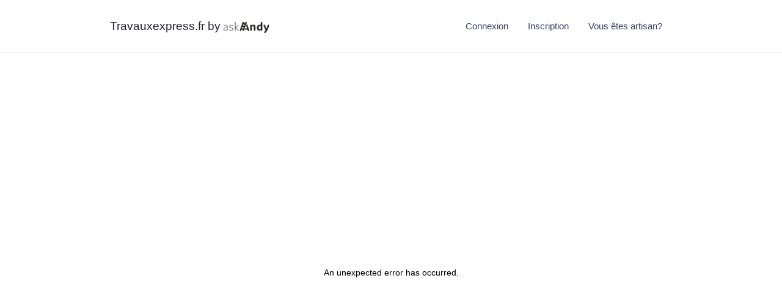

--- FILE ---
content_type: text/html; charset=utf-8
request_url: https://www.travauxexpress.fr/artisan/entreprise-generale/lille/sebastien-hennebil-plafelec.html
body_size: 4955
content:
<!DOCTYPE html><html lang="fr"><head><head><script>(function(w,d,s,l,i){w[l]=w[l]||[];w[l].push({'gtm.start':
new Date().getTime(),event:'gtm.js'});var f=d.getElementsByTagName(s)[0],
j=d.createElement(s),dl=l!='dataLayer'?'&l='+l:'';j.async=true;j.src=
'https://www.googletagmanager.com/gtm.js?id='+i+dl;f.parentNode.insertBefore(j,f);
})(window,document,'script','dataLayer','GTM-PLZTC6G');</script><meta charSet="utf-8"/><title>Sebastien HENNEBIL Plomberie | Bricolage &amp; Rénov. | Electricité | Serrurerie | Electroménager (Atelier fermé COVID) | Peinture &amp; Sol | askAndy</title><meta name="viewport" content="initial-scale=1.0, width=device-width"/><meta property="description" content="Bonjour, je suis Sebastien artisan du bâtiment, et souvent en intervention. Le plus simple est de me laisser un message ici. Idéalement me préciser votre demande, vos disponibilités ou si cela est urgent. Je suis notifié en temps réel sur mon mobile. À très bientôt"/><link rel="canonical" href="https://www.travauxexpress.fr/artisan/entreprise-generale/lille/sebastien-hennebil-plafelec.html"/><link rel="icon" type="image/png" href="/favicon.ico"/><link rel="apple-touch-icon" href="/static/images/favicon.ico"/><link rel="stylesheet" href="https://cdnjs.cloudflare.com/ajax/libs/font-awesome/5.12.1/css/all.min.css"/><meta property="og:type" content="website"/><meta property="og:locale" content="fr_FR"/><meta property="og:title" content="Sebastien HENNEBIL Plomberie | Bricolage &amp; Rénov. | Electricité | Serrurerie | Electroménager (Atelier fermé COVID) | Peinture &amp; Sol | askAndy"/><meta property="og:description" content="Bonjour, je suis Sebastien artisan du bâtiment, et souvent en intervention. Le plus simple est de me laisser un message ici. Idéalement me préciser votre demande, vos disponibilités ou si cela est urgent. Je suis notifié en temps réel sur mon mobile. À très bientôt"/><meta property="og:site_name" content="Plafelec"/><meta property="og:url" content="https://www.travauxexpress.fr/artisan/entreprise-generale/lille/sebastien-hennebil-plafelec.html"/><meta property="og:image" content="https://s3-eu-west-1.amazonaws.com/askandy/9d740bd0f36aaa312c8d504e28c42163/5bbe20dd196fe.jpeg"/><meta property="twitter:card" content="summary"/><meta property="twitter:title" content="Sebastien HENNEBIL Plomberie | Bricolage &amp; Rénov. | Electricité | Serrurerie | Electroménager (Atelier fermé COVID) | Peinture &amp; Sol | askAndy"/><meta property="twitter:description" content="Bonjour, je suis Sebastien artisan du bâtiment, et souvent en intervention. Le plus simple est de me laisser un message ici. Idéalement me préciser votre demande, vos disponibilités ou si cela est urgent. Je suis notifié en temps réel sur mon mobile. À très bientôt"/><meta property="twitter:site" content="@AskAndy_co"/><meta property="twitter:image" content="https://s3-eu-west-1.amazonaws.com/askandy/9d740bd0f36aaa312c8d504e28c42163/5bbe20dd196fe.jpeg"/><script type="application/ld+json">{"@context":"https://schema.org/","@type":"HomeAndConstructionBusiness","url":"https://www.travauxexpress.fr/artisan/entreprise-generale/lille/sebastien-hennebil-plafelec.html","image":"https://s3-eu-west-1.amazonaws.com/askandy/9d740bd0f36aaa312c8d504e28c42163/5bbe20dd196fe.jpeg","name":"Sebastien HENNEBIL","description":"Sebastien HENNEBIL Plomberie | Bricolage & Rénov. | Electricité | Serrurerie | Electroménager (Atelier fermé COVID) | Peinture & Sol | askAndy","priceRange":1,"legalName":"Plafelec","hasOfferCatalog":{"@type":"OfferCatalog","name":"Service de travaux","itemListElement":[{"@type":"Offer","itemOffered":{"@type":"Service","name":"Plomberie"}},{"@type":"Offer","itemOffered":{"@type":"Service","name":"Bricolage & Rénov."}},{"@type":"Offer","itemOffered":{"@type":"Service","name":"Electricité"}},{"@type":"Offer","itemOffered":{"@type":"Service","name":"Serrurerie"}},{"@type":"Offer","itemOffered":{"@type":"Service","name":"Electroménager (Atelier fermé COVID)"}},{"@type":"Offer","itemOffered":{"@type":"Service","name":"Peinture & Sol"}}]}}</script><meta name="next-head-count" content="21"/><link rel="preload" href="/_next/static/css/d444b920c6a3adab131a.css" as="style"/><link rel="stylesheet" href="/_next/static/css/d444b920c6a3adab131a.css"/><link rel="preload" href="/_next/static/css/2db7bc92d321236bed02.css" as="style"/><link rel="stylesheet" href="/_next/static/css/2db7bc92d321236bed02.css"/><link rel="preload" href="/_next/static/css/62ef39c629f6e90c37bc.css" as="style"/><link rel="stylesheet" href="/_next/static/css/62ef39c629f6e90c37bc.css"/><link rel="preload" href="/_next/static/ehkGZw6sIVxQf9Oa-17-u/pages/_app.js" as="script"/><link rel="preload" href="/_next/static/ehkGZw6sIVxQf9Oa-17-u/pages/artisan/%5B...all%5D.js" as="script"/><link rel="preload" href="/_next/static/runtime/webpack-c212667a5f965e81e004.js" as="script"/><link rel="preload" href="/_next/static/chunks/framework.4dd1003cc9c949c7fcd3.js" as="script"/><link rel="preload" href="/_next/static/chunks/1bfc9850.da24a33f752606eac089.js" as="script"/><link rel="preload" href="/_next/static/chunks/252f366e.d1ff6524562ab727c28d.js" as="script"/><link rel="preload" href="/_next/static/chunks/69ab8606.c3e0d77a914e49ba43f7.js" as="script"/><link rel="preload" href="/_next/static/chunks/9ef745989de47f8ac8bbb0fb70131163c85d135d.73a2351603c08e1eb612.js" as="script"/><link rel="preload" href="/_next/static/chunks/1ff545d60e4d9487bf981f7024fbb1a78603d647.c45c22d63ff5241eb457.js" as="script"/><link rel="preload" href="/_next/static/chunks/424d6085a7801f90f76db2e64cb90663f941ab7d.a661e737a3099de0fe12.js" as="script"/><link rel="preload" href="/_next/static/chunks/5473a5a6f30308a4c6219cae7501e2f3863271f2.719715d1897e6e23facf.js" as="script"/><link rel="preload" href="/_next/static/chunks/c70843efd63707c4055aff0b7a53e20a70fb589e.8a62d9bada57b1bf7082.js" as="script"/><link rel="preload" href="/_next/static/chunks/624ae5dfc27cc431ed42d9b125bf172425accf94.869190635363e2489f3c.js" as="script"/><link rel="preload" href="/_next/static/runtime/main-2e395e7abe086f9f09cb.js" as="script"/><link rel="preload" href="/_next/static/chunks/75fc9c18.c16b920328b37d77095d.js" as="script"/><link rel="preload" href="/_next/static/chunks/95b64a6e.09233d408d682754b755.js" as="script"/><link rel="preload" href="/_next/static/chunks/5615f1af80787180a9fb3506907f84ce1acab149.fce7b9ea1d7da147f41c.js" as="script"/></head><noscript><iframe src="https://www.googletagmanager.com/ns.html?id=GTM-PLZTC6G"
height="0" width="0" style="display:none;visibility:hidden"></iframe></noscript><meta charSet="utf-8"/><title>Sebastien HENNEBIL Plomberie | Bricolage &amp; Rénov. | Electricité | Serrurerie | Electroménager (Atelier fermé COVID) | Peinture &amp; Sol | askAndy</title><meta name="viewport" content="initial-scale=1.0, width=device-width"/><meta property="description" content="Bonjour, je suis Sebastien artisan du bâtiment, et souvent en intervention. Le plus simple est de me laisser un message ici. Idéalement me préciser votre demande, vos disponibilités ou si cela est urgent. Je suis notifié en temps réel sur mon mobile. À très bientôt"/><link rel="canonical" href="https://www.travauxexpress.fr/artisan/entreprise-generale/lille/sebastien-hennebil-plafelec.html"/><link rel="icon" type="image/png" href="/favicon.ico"/><link rel="apple-touch-icon" href="/static/images/favicon.ico"/><link rel="stylesheet" href="https://cdnjs.cloudflare.com/ajax/libs/font-awesome/5.12.1/css/all.min.css"/><meta property="og:type" content="website"/><meta property="og:locale" content="fr_FR"/><meta property="og:title" content="Sebastien HENNEBIL Plomberie | Bricolage &amp; Rénov. | Electricité | Serrurerie | Electroménager (Atelier fermé COVID) | Peinture &amp; Sol | askAndy"/><meta property="og:description" content="Bonjour, je suis Sebastien artisan du bâtiment, et souvent en intervention. Le plus simple est de me laisser un message ici. Idéalement me préciser votre demande, vos disponibilités ou si cela est urgent. Je suis notifié en temps réel sur mon mobile. À très bientôt"/><meta property="og:site_name" content="Plafelec"/><meta property="og:url" content="https://www.travauxexpress.fr/artisan/entreprise-generale/lille/sebastien-hennebil-plafelec.html"/><meta property="og:image" content="https://s3-eu-west-1.amazonaws.com/askandy/9d740bd0f36aaa312c8d504e28c42163/5bbe20dd196fe.jpeg"/><meta property="twitter:card" content="summary"/><meta property="twitter:title" content="Sebastien HENNEBIL Plomberie | Bricolage &amp; Rénov. | Electricité | Serrurerie | Electroménager (Atelier fermé COVID) | Peinture &amp; Sol | askAndy"/><meta property="twitter:description" content="Bonjour, je suis Sebastien artisan du bâtiment, et souvent en intervention. Le plus simple est de me laisser un message ici. Idéalement me préciser votre demande, vos disponibilités ou si cela est urgent. Je suis notifié en temps réel sur mon mobile. À très bientôt"/><meta property="twitter:site" content="@AskAndy_co"/><meta property="twitter:image" content="https://s3-eu-west-1.amazonaws.com/askandy/9d740bd0f36aaa312c8d504e28c42163/5bbe20dd196fe.jpeg"/><script type="application/ld+json">{"@context":"https://schema.org/","@type":"HomeAndConstructionBusiness","url":"https://www.travauxexpress.fr/artisan/entreprise-generale/lille/sebastien-hennebil-plafelec.html","image":"https://s3-eu-west-1.amazonaws.com/askandy/9d740bd0f36aaa312c8d504e28c42163/5bbe20dd196fe.jpeg","name":"Sebastien HENNEBIL","description":"Sebastien HENNEBIL Plomberie | Bricolage & Rénov. | Electricité | Serrurerie | Electroménager (Atelier fermé COVID) | Peinture & Sol | askAndy","priceRange":1,"legalName":"Plafelec","hasOfferCatalog":{"@type":"OfferCatalog","name":"Service de travaux","itemListElement":[{"@type":"Offer","itemOffered":{"@type":"Service","name":"Plomberie"}},{"@type":"Offer","itemOffered":{"@type":"Service","name":"Bricolage & Rénov."}},{"@type":"Offer","itemOffered":{"@type":"Service","name":"Electricité"}},{"@type":"Offer","itemOffered":{"@type":"Service","name":"Serrurerie"}},{"@type":"Offer","itemOffered":{"@type":"Service","name":"Electroménager (Atelier fermé COVID)"}},{"@type":"Offer","itemOffered":{"@type":"Service","name":"Peinture & Sol"}}]}}</script><meta name="next-head-count" content="21"/><link rel="preload" href="/_next/static/css/d444b920c6a3adab131a.css" as="style"/><link rel="stylesheet" href="/_next/static/css/d444b920c6a3adab131a.css"/><link rel="preload" href="/_next/static/css/2db7bc92d321236bed02.css" as="style"/><link rel="stylesheet" href="/_next/static/css/2db7bc92d321236bed02.css"/><link rel="preload" href="/_next/static/css/62ef39c629f6e90c37bc.css" as="style"/><link rel="stylesheet" href="/_next/static/css/62ef39c629f6e90c37bc.css"/><link rel="preload" href="/_next/static/ehkGZw6sIVxQf9Oa-17-u/pages/_app.js" as="script"/><link rel="preload" href="/_next/static/ehkGZw6sIVxQf9Oa-17-u/pages/artisan/%5B...all%5D.js" as="script"/><link rel="preload" href="/_next/static/runtime/webpack-c212667a5f965e81e004.js" as="script"/><link rel="preload" href="/_next/static/chunks/framework.4dd1003cc9c949c7fcd3.js" as="script"/><link rel="preload" href="/_next/static/chunks/1bfc9850.da24a33f752606eac089.js" as="script"/><link rel="preload" href="/_next/static/chunks/252f366e.d1ff6524562ab727c28d.js" as="script"/><link rel="preload" href="/_next/static/chunks/69ab8606.c3e0d77a914e49ba43f7.js" as="script"/><link rel="preload" href="/_next/static/chunks/9ef745989de47f8ac8bbb0fb70131163c85d135d.73a2351603c08e1eb612.js" as="script"/><link rel="preload" href="/_next/static/chunks/1ff545d60e4d9487bf981f7024fbb1a78603d647.c45c22d63ff5241eb457.js" as="script"/><link rel="preload" href="/_next/static/chunks/424d6085a7801f90f76db2e64cb90663f941ab7d.a661e737a3099de0fe12.js" as="script"/><link rel="preload" href="/_next/static/chunks/5473a5a6f30308a4c6219cae7501e2f3863271f2.719715d1897e6e23facf.js" as="script"/><link rel="preload" href="/_next/static/chunks/c70843efd63707c4055aff0b7a53e20a70fb589e.8a62d9bada57b1bf7082.js" as="script"/><link rel="preload" href="/_next/static/chunks/624ae5dfc27cc431ed42d9b125bf172425accf94.869190635363e2489f3c.js" as="script"/><link rel="preload" href="/_next/static/runtime/main-2e395e7abe086f9f09cb.js" as="script"/><link rel="preload" href="/_next/static/chunks/75fc9c18.c16b920328b37d77095d.js" as="script"/><link rel="preload" href="/_next/static/chunks/95b64a6e.09233d408d682754b755.js" as="script"/><link rel="preload" href="/_next/static/chunks/5615f1af80787180a9fb3506907f84ce1acab149.fce7b9ea1d7da147f41c.js" as="script"/></head><body><noscript><iframe src="https://www.googletagmanager.com/ns.html?id=GTM-PLZTC6G"
height="0" width="0" style="display:none;visibility:hidden"></iframe></noscript><div id="__next"><nav class="Header_header__OkoDL navbar navbar-expand-md navbar-light fixed-top"><div class="container"><a href="/" class="Header_navBrand__2zaP_ navbar-brand">Travauxexpress.fr by<!-- --> <img height="20" src="/_next/static/images/logo_askandy_noir-a40fe7d4b9fc6f9cab362e1e4b7a7db5.png" alt=""/></a><button aria-label="Toggle navigation" type="button" class="navbar-toggler"><span class="navbar-toggler-icon"></span></button><div class="Header_myNavbarCollapse__2pNKr collapse navbar-collapse"><ul class="mr-auto navbar-nav"></ul><a href="#login" class="nav-link">Connexion</a><a href="#signup" class="nav-link">Inscription</a><a href="/nos-offres-artisan" class="nav-link">Vous êtes artisan?</a></div></div></nav><div class="main-content container"><div class="d-flex flex-column mt-5"><div role="status" class="mx-auto mt-5 spinner-border"><span class="sr-only">Loading...</span></div></div></div><footer class="d-flex align-items-center justify-content-center flex-column p-4"><div class="d-flex justify-content-between mb-3"><a href="https://www.facebook.com/askandy.co/" target="_blank" rel="nofollow"><svg stroke="currentColor" fill="currentColor" stroke-width="0" viewBox="0 0 448 512" height="1em" width="1em" xmlns="http://www.w3.org/2000/svg"><path d="M400 32H48A48 48 0 0 0 0 80v352a48 48 0 0 0 48 48h137.25V327.69h-63V256h63v-54.64c0-62.15 37-96.48 93.67-96.48 27.14 0 55.52 4.84 55.52 4.84v61h-31.27c-30.81 0-40.42 19.12-40.42 38.73V256h68.78l-11 71.69h-57.78V480H400a48 48 0 0 0 48-48V80a48 48 0 0 0-48-48z"></path></svg></a><a href="https://www.instagram.com/askandy.co/" target="_blank" rel="nofollow"><svg stroke="currentColor" fill="currentColor" stroke-width="0" viewBox="0 0 448 512" height="1em" width="1em" xmlns="http://www.w3.org/2000/svg"><path d="M224.1 141c-63.6 0-114.9 51.3-114.9 114.9s51.3 114.9 114.9 114.9S339 319.5 339 255.9 287.7 141 224.1 141zm0 189.6c-41.1 0-74.7-33.5-74.7-74.7s33.5-74.7 74.7-74.7 74.7 33.5 74.7 74.7-33.6 74.7-74.7 74.7zm146.4-194.3c0 14.9-12 26.8-26.8 26.8-14.9 0-26.8-12-26.8-26.8s12-26.8 26.8-26.8 26.8 12 26.8 26.8zm76.1 27.2c-1.7-35.9-9.9-67.7-36.2-93.9-26.2-26.2-58-34.4-93.9-36.2-37-2.1-147.9-2.1-184.9 0-35.8 1.7-67.6 9.9-93.9 36.1s-34.4 58-36.2 93.9c-2.1 37-2.1 147.9 0 184.9 1.7 35.9 9.9 67.7 36.2 93.9s58 34.4 93.9 36.2c37 2.1 147.9 2.1 184.9 0 35.9-1.7 67.7-9.9 93.9-36.2 26.2-26.2 34.4-58 36.2-93.9 2.1-37 2.1-147.8 0-184.8zM398.8 388c-7.8 19.6-22.9 34.7-42.6 42.6-29.5 11.7-99.5 9-132.1 9s-102.7 2.6-132.1-9c-19.6-7.8-34.7-22.9-42.6-42.6-11.7-29.5-9-99.5-9-132.1s-2.6-102.7 9-132.1c7.8-19.6 22.9-34.7 42.6-42.6 29.5-11.7 99.5-9 132.1-9s102.7-2.6 132.1 9c19.6 7.8 34.7 22.9 42.6 42.6 11.7 29.5 9 99.5 9 132.1s2.7 102.7-9 132.1z"></path></svg></a><a href="https://www.linkedin.com/company/askandy/" target="_blank" rel="nofollow"><svg stroke="currentColor" fill="currentColor" stroke-width="0" viewBox="0 0 448 512" height="1em" width="1em" xmlns="http://www.w3.org/2000/svg"><path d="M416 32H31.9C14.3 32 0 46.5 0 64.3v383.4C0 465.5 14.3 480 31.9 480H416c17.6 0 32-14.5 32-32.3V64.3c0-17.8-14.4-32.3-32-32.3zM135.4 416H69V202.2h66.5V416zm-33.2-243c-21.3 0-38.5-17.3-38.5-38.5S80.9 96 102.2 96c21.2 0 38.5 17.3 38.5 38.5 0 21.3-17.2 38.5-38.5 38.5zm282.1 243h-66.4V312c0-24.8-.5-56.7-34.5-56.7-34.6 0-39.9 27-39.9 54.9V416h-66.4V202.2h63.7v29.2h.9c8.9-16.8 30.6-34.5 62.9-34.5 67.2 0 79.7 44.3 79.7 101.9V416z"></path></svg></a><a href="https://twitter.com/AskAndy_co" target="_blank" rel="nofollow"><svg stroke="currentColor" fill="currentColor" stroke-width="0" viewBox="0 0 448 512" height="1em" width="1em" xmlns="http://www.w3.org/2000/svg"><path d="M400 32H48C21.5 32 0 53.5 0 80v352c0 26.5 21.5 48 48 48h352c26.5 0 48-21.5 48-48V80c0-26.5-21.5-48-48-48zm-48.9 158.8c.2 2.8.2 5.7.2 8.5 0 86.7-66 186.6-186.6 186.6-37.2 0-71.7-10.8-100.7-29.4 5.3.6 10.4.8 15.8.8 30.7 0 58.9-10.4 81.4-28-28.8-.6-53-19.5-61.3-45.5 10.1 1.5 19.2 1.5 29.6-1.2-30-6.1-52.5-32.5-52.5-64.4v-.8c8.7 4.9 18.9 7.9 29.6 8.3a65.447 65.447 0 0 1-29.2-54.6c0-12.2 3.2-23.4 8.9-33.1 32.3 39.8 80.8 65.8 135.2 68.6-9.3-44.5 24-80.6 64-80.6 18.9 0 35.9 7.9 47.9 20.7 14.8-2.8 29-8.3 41.6-15.8-4.9 15.2-15.2 28-28.8 36.1 13.2-1.4 26-5.1 37.8-10.2-8.9 13.1-20.1 24.7-32.9 34z"></path></svg></a></div><p class="m-0">askAndy, la petite startup qui aime les <a href="/">artisans</a> et réciproquement</p></footer></div><script id="__NEXT_DATA__" type="application/json">{"props":{"pageProps":{"url":"www.travauxexpress.fr//artisan/entreprise-generale/lille/sebastien-hennebil-plafelec.html","artisan":{"id":4414,"url":"/artisan/entreprise-generale/lille/sebastien-hennebil-plafelec.html","fullName":"Sebastien HENNEBIL","firstName":"Sebastien","baseline":"Sebastien, pro expérimenté et bien plus encore...","profilePicture":"https://s3-eu-west-1.amazonaws.com/askandy/9d740bd0f36aaa312c8d504e28c42163/5bbe20dd196fe.jpeg","images":[],"description":"Bonjour, je suis un artisan sérieux\r\nAmbitieux , méticuleux , avec le souci du détail\r\nLa qualité est une de mes priorités et par dessus tout très agréable et respectueux chez mes clients \r\nSi besoin de renseignements complémentaires n'hésitez pas à me contacter\r\n\r\nLes travaux que je peux réaliser\r\nPlaco plâtre enduit peinture\r\nÉlectricité\r\nMenuiserie intérieur\r\nRevêtement de sol(lino,parquet flottant,carrelage,ect....)\r\nRevêtement mural multiple\r\nPlafond tendu à chaud\r\nEt bricolage dépannage sanitaire plomberie","zipCode":"59221","city":"Bauvin","categories":["Plomberie","Bricolage \u0026 Rénov.","Electricité","Serrurerie","Electroménager (Atelier fermé COVID)","Peinture \u0026 Sol"],"company":"Plafelec","network":{"logo":null,"text":null},"countOfInterventions":1,"rating":0,"price":1,"comments":[],"createdAt":null,"labels":["✔ Pro certifié","✔ Assuré","✔ Avis positifs"],"latitude":50.5165923,"longitude":2.8904186},"title":"Sebastien HENNEBIL Plomberie | Bricolage \u0026 Rénov. | Electricité | Serrurerie | Electroménager (Atelier fermé COVID) | Peinture \u0026 Sol | askAndy","metaDescription":"Bonjour, je suis Sebastien artisan du bâtiment, et souvent en intervention. Le plus simple est de me laisser un message ici. Idéalement me préciser votre demande, vos disponibilités ou si cela est urgent. Je suis notifié en temps réel sur mon mobile. À très bientôt","bestRating":null,"worstRating":null,"structuredDataScript":{"@context":"https://schema.org/","@type":"HomeAndConstructionBusiness","url":"https://www.travauxexpress.fr/artisan/entreprise-generale/lille/sebastien-hennebil-plafelec.html","image":"https://s3-eu-west-1.amazonaws.com/askandy/9d740bd0f36aaa312c8d504e28c42163/5bbe20dd196fe.jpeg","name":"Sebastien HENNEBIL","description":"Sebastien HENNEBIL Plomberie | Bricolage \u0026 Rénov. | Electricité | Serrurerie | Electroménager (Atelier fermé COVID) | Peinture \u0026 Sol | askAndy","priceRange":1,"legalName":"Plafelec","hasOfferCatalog":{"@type":"OfferCatalog","name":"Service de travaux","itemListElement":[{"@type":"Offer","itemOffered":{"@type":"Service","name":"Plomberie"}},{"@type":"Offer","itemOffered":{"@type":"Service","name":"Bricolage \u0026 Rénov."}},{"@type":"Offer","itemOffered":{"@type":"Service","name":"Electricité"}},{"@type":"Offer","itemOffered":{"@type":"Service","name":"Serrurerie"}},{"@type":"Offer","itemOffered":{"@type":"Service","name":"Electroménager (Atelier fermé COVID)"}},{"@type":"Offer","itemOffered":{"@type":"Service","name":"Peinture \u0026 Sol"}}]}}},"__N_SSP":true},"page":"/artisan/[...all]","query":{"all":["entreprise-generale","lille","sebastien-hennebil-plafelec.html"]},"buildId":"ehkGZw6sIVxQf9Oa-17-u","isFallback":false,"gssp":true}</script><script nomodule="" src="/_next/static/runtime/polyfills-76241b0d74e4e8c37642.js"></script><script async="" data-next-page="/_app" src="/_next/static/ehkGZw6sIVxQf9Oa-17-u/pages/_app.js"></script><script async="" data-next-page="/artisan/[...all]" src="/_next/static/ehkGZw6sIVxQf9Oa-17-u/pages/artisan/%5B...all%5D.js"></script><script src="/_next/static/runtime/webpack-c212667a5f965e81e004.js" async=""></script><script src="/_next/static/chunks/framework.4dd1003cc9c949c7fcd3.js" async=""></script><script src="/_next/static/chunks/1bfc9850.da24a33f752606eac089.js" async=""></script><script src="/_next/static/chunks/252f366e.d1ff6524562ab727c28d.js" async=""></script><script src="/_next/static/chunks/69ab8606.c3e0d77a914e49ba43f7.js" async=""></script><script src="/_next/static/chunks/9ef745989de47f8ac8bbb0fb70131163c85d135d.73a2351603c08e1eb612.js" async=""></script><script src="/_next/static/chunks/1ff545d60e4d9487bf981f7024fbb1a78603d647.c45c22d63ff5241eb457.js" async=""></script><script src="/_next/static/chunks/424d6085a7801f90f76db2e64cb90663f941ab7d.a661e737a3099de0fe12.js" async=""></script><script src="/_next/static/chunks/5473a5a6f30308a4c6219cae7501e2f3863271f2.719715d1897e6e23facf.js" async=""></script><script src="/_next/static/chunks/c70843efd63707c4055aff0b7a53e20a70fb589e.8a62d9bada57b1bf7082.js" async=""></script><script src="/_next/static/chunks/624ae5dfc27cc431ed42d9b125bf172425accf94.869190635363e2489f3c.js" async=""></script><script src="/_next/static/runtime/main-2e395e7abe086f9f09cb.js" async=""></script><script src="/_next/static/chunks/75fc9c18.c16b920328b37d77095d.js" async=""></script><script src="/_next/static/chunks/95b64a6e.09233d408d682754b755.js" async=""></script><script src="/_next/static/chunks/5615f1af80787180a9fb3506907f84ce1acab149.fce7b9ea1d7da147f41c.js" async=""></script><script src="/_next/static/ehkGZw6sIVxQf9Oa-17-u/_buildManifest.js" async=""></script><script src="/_next/static/ehkGZw6sIVxQf9Oa-17-u/_ssgManifest.js" async=""></script></body></html>

--- FILE ---
content_type: text/css; charset=UTF-8
request_url: https://www.travauxexpress.fr/_next/static/css/d444b920c6a3adab131a.css
body_size: 39320
content:
.close:active,.close:focus,a,button{outline:none}.br-tl{border-top-left-radius:.29rem!important}.br-tr{border-top-right-radius:.29rem!important}.br-bl{border-bottom-left-radius:.29rem!important}.br-br{border-bottom-right-radius:.29rem!important}@media (min-width:992px){.br-lg-right-0{border-top-right-radius:0!important;border-bottom-right-radius:0!important}}@media (min-width:1281px){.br-xl-right-0{border-top-right-radius:0!important;border-bottom-right-radius:0!important}}.opacity-1{opacity:.1!important}.opacity-2{opacity:.2!important}.opacity-3{opacity:.3!important}.opacity-4{opacity:.4!important}.opacity-5{opacity:.5!important}.opacity-6{opacity:.6!important}.opacity-7{opacity:.7!important}.opacity-8{opacity:.8!important}.opacity-9{opacity:.9!important}.d-30{height:30px!important;line-height:30px!important;width:30px!important}.d-40{height:40px!important;line-height:40px!important;width:40px!important}.d-50{height:50px!important;line-height:50px!important;width:50px!important}.d-60{height:60px!important;line-height:60px!important;width:60px!important}.d-70{height:70px!important;line-height:70px!important;width:70px!important}.d-80{height:80px!important;line-height:80px!important;width:80px!important}.d-90{height:90px!important;line-height:90px!important;width:90px!important}.d-100{height:100px!important;line-height:100px!important;width:100px!important}.d-110{height:110px!important;line-height:110px!important;width:110px!important}.d-120{height:120px!important;line-height:120px!important;width:120px!important}.d-130{height:130px!important;line-height:130px!important;width:130px!important}.d-140{height:140px!important;line-height:140px!important;width:140px!important}.line-height-sm{line-height:1.3}.line-height-md{line-height:2}.line-height-1{line-height:1}.h-auto{height:auto}.h-100{height:100%}.w-auto{width:auto}.w-43{width:43%}.w-50{min-width:50%}.max-w-70{max-width:70%}.divider{background:#eeeff8;height:1px;overflow:hidden}.border-1{border-width:1px!important;border-style:solid}.border-2{border-width:2px!important;border-style:solid}.border-3{border-width:3px!important;border-style:solid}.font-size-xs{font-size:.79167rem}.font-size-sm{font-size:.83125rem}.font-size-md{font-size:.95rem}.font-size-lg{font-size:1.1875rem}.font-size-xl{font-size:1.425rem}.font-size-xxl{font-size:1.6625rem}.bg-composed-wrapper--bg,.bg-composed-wrapper--image{position:absolute;left:0;top:0;height:100%;width:100%;z-index:3;opacity:.15}.bg-composed-wrapper{position:relative;display:flex;align-items:center}.bg-composed-wrapper,.bg-composed-wrapper--image{border-top-left-radius:inherit;border-top-right-radius:inherit}.bg-composed-wrapper--image{-webkit-filter:grayscale(80%);filter:grayscale(80%);background-size:cover}.bg-composed-wrapper--content{position:relative;z-index:5;width:100%}.bg-composed-wrapper--bg{z-index:5}.bg-composed-filter-rm{-webkit-filter:grayscale(0);filter:grayscale(0)}.shadow-xxl{box-shadow:0 .18rem .3rem rgba(166,166,185,.5),0 .326rem 3rem rgba(122,123,151,.3)!important}.shadow-sm-dark{box-shadow:0 .313rem .8rem rgba(7,9,25,.3),0 .126rem .225rem rgba(7,9,25,.1)!important}.bg-white-50{background-color:hsla(0,0%,100%,.2)}.text-black{color:#070919}.img-fit-container{width:100%;height:100%;-o-object-fit:cover;object-fit:cover}.gradient-icon{-webkit-background-clip:text;-webkit-text-fill-color:transparent;background-clip:text;text-fill-color:transparent}.blockquote{font-family:Times New Roman,Times,serif}.p-top-a{top:auto!important}.pos-r{left:auto;right:0}.rounded-left,.rounded-right{border-radius:0!important}.d-44{height:44px;line-height:44px;width:44px}.bg-neutral-primary{background-color:#eceef7!important}a.bg-neutral-primary:focus,a.bg-neutral-primary:hover,button.bg-neutral-primary:focus,button.bg-neutral-primary:hover{background-color:#c8cde8!important}.bg-neutral-secondary{background-color:#fff!important}a.bg-neutral-secondary:focus,a.bg-neutral-secondary:hover,button.bg-neutral-secondary:focus,button.bg-neutral-secondary:hover{background-color:#e6e6e6!important}.bg-neutral-success{background-color:#e5f9ed!important}a.bg-neutral-success:focus,a.bg-neutral-success:hover,button.bg-neutral-success:focus,button.bg-neutral-success:hover{background-color:#bbf0d0!important}.bg-neutral-info{background-color:#e8fbfd!important}a.bg-neutral-info:focus,a.bg-neutral-info:hover,button.bg-neutral-info:focus,button.bg-neutral-info:hover{background-color:#b9f4f8!important}.bg-neutral-warning{background-color:#fffbf2!important}a.bg-neutral-warning:focus,a.bg-neutral-warning:hover,button.bg-neutral-warning:focus,button.bg-neutral-warning:hover{background-color:#ffedbf!important}.bg-neutral-danger{background-color:#fff5f6!important}a.bg-neutral-danger:focus,a.bg-neutral-danger:hover,button.bg-neutral-danger:focus,button.bg-neutral-danger:hover{background-color:#ffc2c9!important}.bg-neutral-dark{background-color:#f5f5f7!important}a.bg-neutral-dark:focus,a.bg-neutral-dark:hover,button.bg-neutral-dark:focus,button.bg-neutral-dark:hover{background-color:#d9d9e1!important}.bg-neutral-first{background-color:#eaf6ff!important}a.bg-neutral-first:focus,a.bg-neutral-first:hover,button.bg-neutral-first:focus,button.bg-neutral-first:hover{background-color:#b8e0fe!important}.bg-neutral-second{background-color:#e1e2e7!important}a.bg-neutral-second:focus,a.bg-neutral-second:hover,button.bg-neutral-second:focus,button.bg-neutral-second:hover{background-color:#c5c7d1!important}.bg-brand-facebook{background-color:#3b5999!important}a.bg-brand-facebook:focus,a.bg-brand-facebook:hover,button.bg-brand-facebook:focus,button.bg-brand-facebook:hover{background-color:#2d4474!important}.bg-brand-twitter{background-color:#1da1f2!important}a.bg-brand-twitter:focus,a.bg-brand-twitter:hover,button.bg-brand-twitter:focus,button.bg-brand-twitter:hover{background-color:#0c85d0!important}.bg-brand-google{background-color:#dd4b39!important}a.bg-brand-google:focus,a.bg-brand-google:hover,button.bg-brand-google:focus,button.bg-brand-google:hover{background-color:#c23321!important}.bg-brand-instagram{background-color:#e4405f!important}a.bg-brand-instagram:focus,a.bg-brand-instagram:hover,button.bg-brand-instagram:focus,button.bg-brand-instagram:hover{background-color:#d31e40!important}.bg-brand-pinterest{background-color:#bd081c!important}a.bg-brand-pinterest:focus,a.bg-brand-pinterest:hover,button.bg-brand-pinterest:focus,button.bg-brand-pinterest:hover{background-color:#8c0615!important}.bg-brand-youtube{background-color:#cd201f!important}a.bg-brand-youtube:focus,a.bg-brand-youtube:hover,button.bg-brand-youtube:focus,button.bg-brand-youtube:hover{background-color:#a11918!important}.bg-brand-slack{background-color:#3aaf85!important}a.bg-brand-slack:focus,a.bg-brand-slack:hover,button.bg-brand-slack:focus,button.bg-brand-slack:hover{background-color:#2d8968!important}.bg-brand-dribbble{background-color:#ea4c89!important}a.bg-brand-dribbble:focus,a.bg-brand-dribbble:hover,button.bg-brand-dribbble:focus,button.bg-brand-dribbble:hover{background-color:#e51e6b!important}.bg-brand-github{background-color:#222!important}a.bg-brand-github:focus,a.bg-brand-github:hover,button.bg-brand-github:focus,button.bg-brand-github:hover{background-color:#090909!important}.text-facebook{color:#3b5999!important}a.text-facebook:focus,a.text-facebook:hover{color:#263962!important}.text-twitter{color:#1da1f2!important}a.text-twitter:focus,a.text-twitter:hover{color:#0b76b8!important}.text-google{color:#dd4b39!important}a.text-google:focus,a.text-google:hover{color:#ac2d1e!important}.text-instagram{color:#e4405f!important}a.text-instagram:focus,a.text-instagram:hover{color:#bd1b39!important}.text-pinterest{color:#bd081c!important}a.text-pinterest:focus,a.text-pinterest:hover{color:#740511!important}.text-youtube{color:#cd201f!important}a.text-youtube:focus,a.text-youtube:hover{color:#8b1615!important}.text-slack{color:#3aaf85!important}a.text-slack:focus,a.text-slack:hover{color:#277659!important}.text-dribbble{color:#ea4c89!important}a.text-dribbble:focus,a.text-dribbble:hover{color:#d11960!important}.text-github{color:#222!important}a.text-github:focus,a.text-github:hover{color:#000!important}.bg-warm-flame{background-image:linear-gradient(45deg,#ff9a9e,#fad0c4 99%,#fad0c4)!important}.bg-night-fade{background-image:linear-gradient(0deg,#a18cd1 0,#fbc2eb)!important}.bg-sunny-morning{background-image:linear-gradient(120deg,#f6d365,#fda085)!important}.bg-tempting-azure{background-image:linear-gradient(120deg,#84fab0,#8fd3f4)!important}.bg-amy-crisp{background-image:linear-gradient(120deg,#a6c0fe,#f68084)!important}.bg-heavy-rain{background-image:linear-gradient(0deg,#cfd9df 0,#e2ebf0)!important}.bg-mean-fruit{background-image:linear-gradient(120deg,#fccb90,#d57eeb)!important}.bg-malibu-beach{background-image:linear-gradient(90deg,#4facfe 0,#00f2fe)!important}.bg-deep-blue{background-image:linear-gradient(120deg,#e0c3fc,#8ec5fc)!important}.bg-ripe-malin{background-image:linear-gradient(120deg,#f093fb,#f5576c)!important}.bg-arielle-smile{background-image:radial-gradient(circle 248px at center,#16d9e3 0,#30c7ec 47%,#46aef7 100%)!important}.bg-plum-plate{background-image:linear-gradient(135deg,#667eea,#764ba2)!important}.bg-happy-fisher{background-image:linear-gradient(120deg,#89f7fe,#66a6ff)!important}.bg-happy-itmeo{background-image:linear-gradient(180deg,#2af598,#009efd)!important}.bg-mixed-hopes{background-image:linear-gradient(0deg,#c471f5 0,#fa71cd)!important}.bg-strong-bliss{background-image:linear-gradient(90deg,#f78ca0 0,#f9748f 19%,#fd868c 60%,#fe9a8b)!important}.bg-grow-early{background-image:linear-gradient(0deg,#0ba360 0,#3cba92)!important}.bg-love-kiss{background-image:linear-gradient(0deg,#ff0844 0,#ffb199)!important}.bg-premium-dark{background-image:linear-gradient(90deg,#434343 0,#000)!important}.bg-happy-green{background-image:linear-gradient(180deg,#00b09b,#96c93d)!important}.bg-vicious-stance{background-image:linear-gradient(60deg,#29323c,#485563)!important}.bg-midnight-bloom{background-image:linear-gradient(-20deg,#2b5876,#4e4376)!important}.bg-night-sky{background-image:linear-gradient(0deg,#1e3c72 0,#1e3c72 1%,#2a5298)!important}.bg-slick-carbon{background-image:linear-gradient(180deg,#323232 0,#3f3f3f 40%,#1c1c1c 150%),linear-gradient(0deg,hsla(0,0%,100%,.4) 0,rgba(0,0,0,.25) 200%)!important;background-blend-mode:multiply}.bg-royal{background-image:linear-gradient(90deg,#141e30,#243b55)!important}.bg-asteroid{background-image:linear-gradient(90deg,#0f2027,#203a43,#2c5364)!important}.bg-skim-blue{background-image:linear-gradient(135deg,#abdcff 10%,#0396ff)!important}.bg-light-pure{background-image:linear-gradient(135deg,#ce9ffc 10%,#7367f0)!important}.bg-nice-redora{background-image:linear-gradient(135deg,#f761a1 10%,#8c1bab)!important}.bg-red-lights{background-image:linear-gradient(135deg,#f05f57 10%,#360940)!important}.bg-serious-blue{background-image:linear-gradient(135deg,#97abff 10%,#123597)!important}.bg-deep-sky{background-image:linear-gradient(135deg,#6b73ff 10%,#000dff)!important}.bg-sunrise-purple{background-image:linear-gradient(135deg,#3b2667 10%,#bc78ec)!important}.bg-composed-img-1{background-image:url(/_next/static/media/bg1.49bdec02fb8de546d5c9a7ab13ee5649.jpg)}.bg-composed-img-2{background-image:url(/_next/static/media/bg2.91c3793b037083667127479b3c5779cf.jpg)}.bg-composed-img-3{background-image:url(/_next/static/media/bg3.ce19ba6626e726fff487f14bbd36bee9.jpg)}.bg-composed-img-4{background-image:url(/_next/static/media/bg4.95de6fb8a0ca32ac3cd5613283b090c1.jpg)}.bg-composed-img-5{background-image:url(/_next/static/media/bg5.19d6dba836d18e89c815eb5856564b8d.jpg)}.bg-gray-100{background:#f8f9ff!important}.bg-gray-200{background:#f4f5fd!important}.bg-gray-300{background:#eeeff8!important}.bg-gray-400{background:#e6e7f1!important}.bg-gray-500{background:#dfe0ea!important}.color-swatch{position:relative;margin:0 0 3rem}.color-swatch--bg{border-top-left-radius:.75rem;border-top-right-radius:.75rem;height:84px;width:100%;margin:0 auto}.color-swatch--title{background:#fff;border:1px solid #e6e7f1;border-bottom-right-radius:1.5rem;border-bottom-left-radius:.75rem;padding:.66667rem 1rem;text-align:center;color:#a6a6b9}.heading-3{text-transform:uppercase;font-size:.86364rem;font-weight:700;margin:0 0 1rem;padding:0;color:#7a7b97}.demo-box-positions{height:100px;border-radius:0}.icon-demo-box{padding:2rem 0 0;flex-wrap:wrap}.icon-demo-box,.icon-demo-box .card{text-align:center;display:flex;align-items:center;justify-content:center}.icon-demo-box .card{margin:0 1rem 2rem;padding:0!important;width:100px;height:80px;transition:all .2s ease-in-out}.icon-demo-box .card i,.icon-demo-box .card span{font-size:2.5rem}.icon-demo-box .card:hover{transform:scale(1.8);z-index:9;border-radius:30px;box-shadow:0 5rem 14rem 0 hsla(0,0%,100%,.3),0 .8rem 2.3rem rgba(0,0,0,.6),0 .2rem .3rem rgba(0,0,0,.45)}.heading-2-demo{padding-left:0;font-size:2.3rem;text-align:center;font-weight:700}.heading-2-demo:before{display:none}.heading-2-demo+p{margin:0;color:#fff;opacity:.7;font-size:1.3rem;text-align:center}.slider-item{background:#eeeff8;border-radius:.65rem;color:#d1d2db;font-size:36px;padding:0;position:relative;height:150px;line-height:150px;text-align:center;transition:all .2s ease-in-out}.btn-go-back{position:fixed;left:2rem;top:2rem;z-index:55}.demo-img-wrapper{background:#f8f9ff;color:#d1d2db;font-size:4rem;padding:3rem;text-align:center;height:100%;position:relative;display:flex;justify-content:center;align-items:center}.demo-img-wrapper,.demo-img-wrapper:after{border-radius:.29rem;transition:all .2s ease-in-out}.demo-img-wrapper:after{content:"This demo placeholder should be replaced with either images or components.";position:absolute;left:50%;width:300px;margin-left:-150px;font-size:.95rem;background:#070919;visibility:hidden;opacity:0;padding:1rem;color:#fff;line-height:1.6rem}.demo-img-wrapper:hover{border-color:#ffe000}.demo-img-wrapper:hover:after{visibility:visible;opacity:.9}.demo-img-wrapper i{margin:auto}.card.demo-img-wrapper-discrete{background-color:hsla(0,0%,100%,.1);border:0!important;font-size:3rem;color:hsla(0,0%,100%,.6)}.card.demo-img-wrapper-discrete:after{font-size:.86rem!important}.card.demo-img-wrapper-discrete:hover{background-color:hsla(0,0%,100%,.15)}.card.demo-img-wrapper-dark{background-color:#a6a6b9;border-color:#070919}.card.demo-img-wrapper-dark:after{background-color:#3b3e66;color:#e6e7f1}.card.demo-img-wrapper-dark:hover{border-color:#eeeff8}.header-drawer-open .theme-configurator{opacity:0!important;visibility:hidden!important}.details-helper{position:absolute;width:100%;bottom:13px;left:0}:root{--blue:#4191ff;--indigo:#7420ff;--purple:#793de6;--pink:#fc26a4;--red:#f83245;--orange:#f4772e;--yellow:#ffc926;--green:#1bc943;--teal:#18e1a5;--cyan:#11c5db;--white:#fff;--gray:#d1d2db;--gray-dark:#7a7b97;--primary:#ffe000;--secondary:#070919;--success:#1bc943;--info:#11c5db;--warning:#f4772e;--danger:#f83245;--light:#f4f5fd;--gray:#f8f9ff;--dark:#7a7b97;--first:#4191ff;--second:#070919;--breakpoint-xs:0;--breakpoint-sm:576px;--breakpoint-md:768px;--breakpoint-lg:992px;--breakpoint-xl:1281px;--font-family-sans-serif:"Heebo",sans-serif;--font-family-monospace:"Times New Roman",Times,serif}*,:after,:before{box-sizing:border-box}html{font-family:sans-serif;line-height:1.15;-webkit-text-size-adjust:100%;-webkit-tap-highlight-color:rgba(7,9,25,0)}article,aside,figcaption,figure,footer,header,hgroup,main,nav,section{display:block}body{margin:0;font-family:Heebo,sans-serif;font-size:.95rem;font-weight:400;line-height:1.5;color:#3b3e66;text-align:left;background-color:#fff}[tabindex="-1"]:focus:not(:focus-visible){outline:0!important}hr{box-sizing:content-box;height:0;overflow:visible}h1,h2,h3,h4,h5,h6{margin-top:0;margin-bottom:.5rem}p{margin-top:0;margin-bottom:1rem}abbr[data-original-title],abbr[title]{text-decoration:underline;-webkit-text-decoration:underline dotted;text-decoration:underline dotted;cursor:help;border-bottom:0;-webkit-text-decoration-skip-ink:none;text-decoration-skip-ink:none}address{font-style:normal;line-height:inherit}address,dl,ol,ul{margin-bottom:1rem}dl,ol,ul{margin-top:0}ol ol,ol ul,ul ol,ul ul{margin-bottom:0}dt{font-weight:700}dd{margin-bottom:.5rem;margin-left:0}blockquote{margin:0 0 1rem}b,strong{font-weight:bolder}small{font-size:80%}sub,sup{position:relative;font-size:75%;line-height:0;vertical-align:baseline}sub{bottom:-.25em}sup{top:-.5em}a{color:#3b3e66;background-color:transparent}a,a:hover{text-decoration:none}a:hover{color:#ffe000}a:not([href]),a:not([href]):hover{color:inherit;text-decoration:none}code,kbd,pre,samp{font-family:Times New Roman,Times,serif;font-size:1em}pre{margin-top:0;margin-bottom:1rem;overflow:auto}figure{margin:0 0 1rem}img{border-style:none}img,svg{vertical-align:middle}svg{overflow:hidden}table{border-collapse:collapse}caption{padding-top:.75rem;padding-bottom:.75rem;color:#d1d2db;text-align:left;caption-side:bottom}th{text-align:inherit}label{display:inline-block;margin-bottom:.5rem}button{border-radius:0}button:focus{outline:1px dotted;outline:5px auto -webkit-focus-ring-color}button,input,optgroup,select,textarea{margin:0;font-family:inherit;font-size:inherit;line-height:inherit}button,input{overflow:visible}button,select{text-transform:none}select{word-wrap:normal}[type=button],[type=reset],[type=submit],button{-webkit-appearance:button}[type=button]:not(:disabled),[type=reset]:not(:disabled),[type=submit]:not(:disabled),button:not(:disabled){cursor:pointer}[type=button]::-moz-focus-inner,[type=reset]::-moz-focus-inner,[type=submit]::-moz-focus-inner,button::-moz-focus-inner{padding:0;border-style:none}input[type=checkbox],input[type=radio]{box-sizing:border-box;padding:0}input[type=date],input[type=datetime-local],input[type=month],input[type=time]{-webkit-appearance:listbox}textarea{overflow:auto;resize:vertical}fieldset{min-width:0;padding:0;margin:0;border:0}legend{display:block;width:100%;max-width:100%;padding:0;margin-bottom:.5rem;font-size:1.5rem;line-height:inherit;color:inherit;white-space:normal}progress{vertical-align:baseline}[type=number]::-webkit-inner-spin-button,[type=number]::-webkit-outer-spin-button{height:auto}[type=search]{outline-offset:-2px;-webkit-appearance:none}[type=search]::-webkit-search-decoration{-webkit-appearance:none}::-webkit-file-upload-button{font:inherit;-webkit-appearance:button}output{display:inline-block}summary{display:list-item;cursor:pointer}template{display:none}[hidden]{display:none!important}.h1,.h2,.h3,.h4,.h5,.h6,h1,h2,h3,h4,h5,h6{margin-bottom:.5rem;font-weight:500;line-height:1.2}.h1,h1{font-size:2.375rem}.h2,h2{font-size:1.9rem}.h3,h3{font-size:1.6625rem}.h4,h4{font-size:1.425rem}.h5,h5{font-size:1.1875rem}.h6,h6{font-size:.95rem}.lead{font-size:1.1875rem;font-weight:300}.display-1{font-size:3.5rem}.display-1,.display-2{font-weight:300;line-height:1.2}.display-2{font-size:3rem}.display-3{font-size:2.5rem}.display-3,.display-4{font-weight:300;line-height:1.2}.display-4{font-size:1.7rem}hr{margin-top:1rem;margin-bottom:1rem;border:0;border-top:1px solid rgba(7,9,25,.1)}.small,small{font-size:80%;font-weight:400}.mark,mark{padding:.2em;background-color:#fcf8e3}.list-inline,.list-unstyled{padding-left:0;list-style:none}.list-inline-item{display:inline-block}.list-inline-item:not(:last-child){margin-right:.5rem}.initialism{font-size:90%;text-transform:uppercase}.blockquote{margin-bottom:1rem;font-size:1.1875rem}.blockquote-footer{display:block;font-size:80%;color:#d1d2db}.blockquote-footer:before{content:"\2014\00A0"}.img-fluid,.img-thumbnail{max-width:100%;height:auto}.img-thumbnail{padding:.25rem;background-color:#fff;border:1px solid #eeeff8;border-radius:.65rem}.figure{display:inline-block}.figure-img{margin-bottom:.5rem;line-height:1}.figure-caption{font-size:90%;color:#d1d2db}code{font-size:87.5%;color:#fc26a4;word-wrap:break-word}a>code{color:inherit}kbd{padding:.2rem .4rem;font-size:87.5%;color:#fff;background-color:#3b3e66;border-radius:.29rem}kbd kbd{padding:0;font-size:100%;font-weight:700}pre{display:block;font-size:87.5%;color:#3b3e66}pre code{font-size:inherit;color:inherit;word-break:normal}.pre-scrollable{max-height:340px;overflow-y:scroll}.container{width:100%;padding-right:20px;padding-left:20px;margin-right:auto;margin-left:auto}@media (min-width:576px){.container{max-width:540px}}@media (min-width:768px){.container{max-width:720px}}@media (min-width:992px){.container{max-width:960px}}@media (min-width:1281px){.container{max-width:1140px}}.container-fluid,.container-lg,.container-md,.container-sm,.container-xl{width:100%;padding-right:20px;padding-left:20px;margin-right:auto;margin-left:auto}@media (min-width:576px){.container,.container-sm{max-width:540px}}@media (min-width:768px){.container,.container-md,.container-sm{max-width:720px}}@media (min-width:992px){.container,.container-lg,.container-md,.container-sm{max-width:960px}}@media (min-width:1281px){.container,.container-lg,.container-md,.container-sm,.container-xl{max-width:1140px}}.row{display:flex;flex-wrap:wrap;margin-right:-20px;margin-left:-20px}.no-gutters{margin-right:0;margin-left:0}.no-gutters>.col,.no-gutters>[class*=col-]{padding-right:0;padding-left:0}.col,.col-1,.col-2,.col-3,.col-4,.col-5,.col-6,.col-7,.col-8,.col-9,.col-10,.col-11,.col-12,.col-auto,.col-lg,.col-lg-1,.col-lg-2,.col-lg-3,.col-lg-4,.col-lg-5,.col-lg-6,.col-lg-7,.col-lg-8,.col-lg-9,.col-lg-10,.col-lg-11,.col-lg-12,.col-lg-auto,.col-md,.col-md-1,.col-md-2,.col-md-3,.col-md-4,.col-md-5,.col-md-6,.col-md-7,.col-md-8,.col-md-9,.col-md-10,.col-md-11,.col-md-12,.col-md-auto,.col-sm,.col-sm-1,.col-sm-2,.col-sm-3,.col-sm-4,.col-sm-5,.col-sm-6,.col-sm-7,.col-sm-8,.col-sm-9,.col-sm-10,.col-sm-11,.col-sm-12,.col-sm-auto,.col-xl,.col-xl-1,.col-xl-2,.col-xl-3,.col-xl-4,.col-xl-5,.col-xl-6,.col-xl-7,.col-xl-8,.col-xl-9,.col-xl-10,.col-xl-11,.col-xl-12,.col-xl-auto{position:relative;width:100%;padding-right:20px;padding-left:20px}.col{flex-basis:0;flex-grow:1;max-width:100%}.row-cols-1>*{flex:0 0 100%;max-width:100%}.row-cols-2>*{flex:0 0 50%;max-width:50%}.row-cols-3>*{flex:0 0 33.33333%;max-width:33.33333%}.row-cols-4>*{flex:0 0 25%;max-width:25%}.row-cols-5>*{flex:0 0 20%;max-width:20%}.row-cols-6>*{flex:0 0 16.66667%;max-width:16.66667%}.col-auto{flex:0 0 auto;width:auto;max-width:100%}.col-1{flex:0 0 8.33333%;max-width:8.33333%}.col-2{flex:0 0 16.66667%;max-width:16.66667%}.col-3{flex:0 0 25%;max-width:25%}.col-4{flex:0 0 33.33333%;max-width:33.33333%}.col-5{flex:0 0 41.66667%;max-width:41.66667%}.col-6{flex:0 0 50%;max-width:50%}.col-7{flex:0 0 58.33333%;max-width:58.33333%}.col-8{flex:0 0 66.66667%;max-width:66.66667%}.col-9{flex:0 0 75%;max-width:75%}.col-10{flex:0 0 83.33333%;max-width:83.33333%}.col-11{flex:0 0 91.66667%;max-width:91.66667%}.col-12{flex:0 0 100%;max-width:100%}.order-first{order:-1}.order-last{order:13}.order-0{order:0}.order-1{order:1}.order-2{order:2}.order-3{order:3}.order-4{order:4}.order-5{order:5}.order-6{order:6}.order-7{order:7}.order-8{order:8}.order-9{order:9}.order-10{order:10}.order-11{order:11}.order-12{order:12}.offset-1{margin-left:8.33333%}.offset-2{margin-left:16.66667%}.offset-3{margin-left:25%}.offset-4{margin-left:33.33333%}.offset-5{margin-left:41.66667%}.offset-6{margin-left:50%}.offset-7{margin-left:58.33333%}.offset-8{margin-left:66.66667%}.offset-9{margin-left:75%}.offset-10{margin-left:83.33333%}.offset-11{margin-left:91.66667%}@media (min-width:576px){.col-sm{flex-basis:0;flex-grow:1;max-width:100%}.row-cols-sm-1>*{flex:0 0 100%;max-width:100%}.row-cols-sm-2>*{flex:0 0 50%;max-width:50%}.row-cols-sm-3>*{flex:0 0 33.33333%;max-width:33.33333%}.row-cols-sm-4>*{flex:0 0 25%;max-width:25%}.row-cols-sm-5>*{flex:0 0 20%;max-width:20%}.row-cols-sm-6>*{flex:0 0 16.66667%;max-width:16.66667%}.col-sm-auto{flex:0 0 auto;width:auto;max-width:100%}.col-sm-1{flex:0 0 8.33333%;max-width:8.33333%}.col-sm-2{flex:0 0 16.66667%;max-width:16.66667%}.col-sm-3{flex:0 0 25%;max-width:25%}.col-sm-4{flex:0 0 33.33333%;max-width:33.33333%}.col-sm-5{flex:0 0 41.66667%;max-width:41.66667%}.col-sm-6{flex:0 0 50%;max-width:50%}.col-sm-7{flex:0 0 58.33333%;max-width:58.33333%}.col-sm-8{flex:0 0 66.66667%;max-width:66.66667%}.col-sm-9{flex:0 0 75%;max-width:75%}.col-sm-10{flex:0 0 83.33333%;max-width:83.33333%}.col-sm-11{flex:0 0 91.66667%;max-width:91.66667%}.col-sm-12{flex:0 0 100%;max-width:100%}.order-sm-first{order:-1}.order-sm-last{order:13}.order-sm-0{order:0}.order-sm-1{order:1}.order-sm-2{order:2}.order-sm-3{order:3}.order-sm-4{order:4}.order-sm-5{order:5}.order-sm-6{order:6}.order-sm-7{order:7}.order-sm-8{order:8}.order-sm-9{order:9}.order-sm-10{order:10}.order-sm-11{order:11}.order-sm-12{order:12}.offset-sm-0{margin-left:0}.offset-sm-1{margin-left:8.33333%}.offset-sm-2{margin-left:16.66667%}.offset-sm-3{margin-left:25%}.offset-sm-4{margin-left:33.33333%}.offset-sm-5{margin-left:41.66667%}.offset-sm-6{margin-left:50%}.offset-sm-7{margin-left:58.33333%}.offset-sm-8{margin-left:66.66667%}.offset-sm-9{margin-left:75%}.offset-sm-10{margin-left:83.33333%}.offset-sm-11{margin-left:91.66667%}}@media (min-width:768px){.col-md{flex-basis:0;flex-grow:1;max-width:100%}.row-cols-md-1>*{flex:0 0 100%;max-width:100%}.row-cols-md-2>*{flex:0 0 50%;max-width:50%}.row-cols-md-3>*{flex:0 0 33.33333%;max-width:33.33333%}.row-cols-md-4>*{flex:0 0 25%;max-width:25%}.row-cols-md-5>*{flex:0 0 20%;max-width:20%}.row-cols-md-6>*{flex:0 0 16.66667%;max-width:16.66667%}.col-md-auto{flex:0 0 auto;width:auto;max-width:100%}.col-md-1{flex:0 0 8.33333%;max-width:8.33333%}.col-md-2{flex:0 0 16.66667%;max-width:16.66667%}.col-md-3{flex:0 0 25%;max-width:25%}.col-md-4{flex:0 0 33.33333%;max-width:33.33333%}.col-md-5{flex:0 0 41.66667%;max-width:41.66667%}.col-md-6{flex:0 0 50%;max-width:50%}.col-md-7{flex:0 0 58.33333%;max-width:58.33333%}.col-md-8{flex:0 0 66.66667%;max-width:66.66667%}.col-md-9{flex:0 0 75%;max-width:75%}.col-md-10{flex:0 0 83.33333%;max-width:83.33333%}.col-md-11{flex:0 0 91.66667%;max-width:91.66667%}.col-md-12{flex:0 0 100%;max-width:100%}.order-md-first{order:-1}.order-md-last{order:13}.order-md-0{order:0}.order-md-1{order:1}.order-md-2{order:2}.order-md-3{order:3}.order-md-4{order:4}.order-md-5{order:5}.order-md-6{order:6}.order-md-7{order:7}.order-md-8{order:8}.order-md-9{order:9}.order-md-10{order:10}.order-md-11{order:11}.order-md-12{order:12}.offset-md-0{margin-left:0}.offset-md-1{margin-left:8.33333%}.offset-md-2{margin-left:16.66667%}.offset-md-3{margin-left:25%}.offset-md-4{margin-left:33.33333%}.offset-md-5{margin-left:41.66667%}.offset-md-6{margin-left:50%}.offset-md-7{margin-left:58.33333%}.offset-md-8{margin-left:66.66667%}.offset-md-9{margin-left:75%}.offset-md-10{margin-left:83.33333%}.offset-md-11{margin-left:91.66667%}}@media (min-width:992px){.col-lg{flex-basis:0;flex-grow:1;max-width:100%}.row-cols-lg-1>*{flex:0 0 100%;max-width:100%}.row-cols-lg-2>*{flex:0 0 50%;max-width:50%}.row-cols-lg-3>*{flex:0 0 33.33333%;max-width:33.33333%}.row-cols-lg-4>*{flex:0 0 25%;max-width:25%}.row-cols-lg-5>*{flex:0 0 20%;max-width:20%}.row-cols-lg-6>*{flex:0 0 16.66667%;max-width:16.66667%}.col-lg-auto{flex:0 0 auto;width:auto;max-width:100%}.col-lg-1{flex:0 0 8.33333%;max-width:8.33333%}.col-lg-2{flex:0 0 16.66667%;max-width:16.66667%}.col-lg-3{flex:0 0 25%;max-width:25%}.col-lg-4{flex:0 0 33.33333%;max-width:33.33333%}.col-lg-5{flex:0 0 41.66667%;max-width:41.66667%}.col-lg-6{flex:0 0 50%;max-width:50%}.col-lg-7{flex:0 0 58.33333%;max-width:58.33333%}.col-lg-8{flex:0 0 66.66667%;max-width:66.66667%}.col-lg-9{flex:0 0 75%;max-width:75%}.col-lg-10{flex:0 0 83.33333%;max-width:83.33333%}.col-lg-11{flex:0 0 91.66667%;max-width:91.66667%}.col-lg-12{flex:0 0 100%;max-width:100%}.order-lg-first{order:-1}.order-lg-last{order:13}.order-lg-0{order:0}.order-lg-1{order:1}.order-lg-2{order:2}.order-lg-3{order:3}.order-lg-4{order:4}.order-lg-5{order:5}.order-lg-6{order:6}.order-lg-7{order:7}.order-lg-8{order:8}.order-lg-9{order:9}.order-lg-10{order:10}.order-lg-11{order:11}.order-lg-12{order:12}.offset-lg-0{margin-left:0}.offset-lg-1{margin-left:8.33333%}.offset-lg-2{margin-left:16.66667%}.offset-lg-3{margin-left:25%}.offset-lg-4{margin-left:33.33333%}.offset-lg-5{margin-left:41.66667%}.offset-lg-6{margin-left:50%}.offset-lg-7{margin-left:58.33333%}.offset-lg-8{margin-left:66.66667%}.offset-lg-9{margin-left:75%}.offset-lg-10{margin-left:83.33333%}.offset-lg-11{margin-left:91.66667%}}@media (min-width:1281px){.col-xl{flex-basis:0;flex-grow:1;max-width:100%}.row-cols-xl-1>*{flex:0 0 100%;max-width:100%}.row-cols-xl-2>*{flex:0 0 50%;max-width:50%}.row-cols-xl-3>*{flex:0 0 33.33333%;max-width:33.33333%}.row-cols-xl-4>*{flex:0 0 25%;max-width:25%}.row-cols-xl-5>*{flex:0 0 20%;max-width:20%}.row-cols-xl-6>*{flex:0 0 16.66667%;max-width:16.66667%}.col-xl-auto{flex:0 0 auto;width:auto;max-width:100%}.col-xl-1{flex:0 0 8.33333%;max-width:8.33333%}.col-xl-2{flex:0 0 16.66667%;max-width:16.66667%}.col-xl-3{flex:0 0 25%;max-width:25%}.col-xl-4{flex:0 0 33.33333%;max-width:33.33333%}.col-xl-5{flex:0 0 41.66667%;max-width:41.66667%}.col-xl-6{flex:0 0 50%;max-width:50%}.col-xl-7{flex:0 0 58.33333%;max-width:58.33333%}.col-xl-8{flex:0 0 66.66667%;max-width:66.66667%}.col-xl-9{flex:0 0 75%;max-width:75%}.col-xl-10{flex:0 0 83.33333%;max-width:83.33333%}.col-xl-11{flex:0 0 91.66667%;max-width:91.66667%}.col-xl-12{flex:0 0 100%;max-width:100%}.order-xl-first{order:-1}.order-xl-last{order:13}.order-xl-0{order:0}.order-xl-1{order:1}.order-xl-2{order:2}.order-xl-3{order:3}.order-xl-4{order:4}.order-xl-5{order:5}.order-xl-6{order:6}.order-xl-7{order:7}.order-xl-8{order:8}.order-xl-9{order:9}.order-xl-10{order:10}.order-xl-11{order:11}.order-xl-12{order:12}.offset-xl-0{margin-left:0}.offset-xl-1{margin-left:8.33333%}.offset-xl-2{margin-left:16.66667%}.offset-xl-3{margin-left:25%}.offset-xl-4{margin-left:33.33333%}.offset-xl-5{margin-left:41.66667%}.offset-xl-6{margin-left:50%}.offset-xl-7{margin-left:58.33333%}.offset-xl-8{margin-left:66.66667%}.offset-xl-9{margin-left:75%}.offset-xl-10{margin-left:83.33333%}.offset-xl-11{margin-left:91.66667%}}.table{width:100%;margin-bottom:1rem;color:#3b3e66}.table td,.table th{padding:.75rem;vertical-align:top;border-top:1px solid #dcdef1}.table thead th{vertical-align:bottom;border-bottom:2px solid #dcdef1}.table tbody+tbody{border-top:2px solid #dcdef1}.table-sm td,.table-sm th{padding:.3rem}.table-bordered,.table-bordered td,.table-bordered th{border:1px solid #dcdef1}.table-bordered thead td,.table-bordered thead th{border-bottom-width:2px}.table-borderless tbody+tbody,.table-borderless td,.table-borderless th,.table-borderless thead th{border:0}.table-striped tbody tr:nth-of-type(odd){background-color:#f9fafe}.table-hover tbody tr:hover{color:#3b3e66;background-color:#fffbf2}.table-primary,.table-primary>td,.table-primary>th{background-color:#fff6b8}.table-primary tbody+tbody,.table-primary td,.table-primary th,.table-primary thead th{border-color:#ffef7a}.table-hover .table-primary:hover,.table-hover .table-primary:hover>td,.table-hover .table-primary:hover>th{background-color:#fff39f}.table-secondary,.table-secondary>td,.table-secondary>th{background-color:#bababf}.table-secondary tbody+tbody,.table-secondary td,.table-secondary th,.table-secondary thead th{border-color:#7e7f87}.table-hover .table-secondary:hover,.table-hover .table-secondary:hover>td,.table-hover .table-secondary:hover>th{background-color:#adadb3}.table-success,.table-success>td,.table-success>th{background-color:#bff0ca}.table-success tbody+tbody,.table-success td,.table-success th,.table-success thead th{border-color:#88e39d}.table-hover .table-success:hover,.table-hover .table-success:hover>td,.table-hover .table-success:hover>th{background-color:#aaebb9}.table-info,.table-info>td,.table-info>th{background-color:#bceff5}.table-info tbody+tbody,.table-info td,.table-info th,.table-info thead th{border-color:#83e1ec}.table-hover .table-info:hover,.table-hover .table-info:hover>td,.table-hover .table-info:hover>th{background-color:#a6eaf2}.table-warning,.table-warning>td,.table-warning>th{background-color:#fcd9c4}.table-warning tbody+tbody,.table-warning td,.table-warning th,.table-warning thead th{border-color:#f9b892}.table-hover .table-warning:hover,.table-hover .table-warning:hover>td,.table-hover .table-warning:hover>th{background-color:#fbc9ac}.table-danger,.table-danger>td,.table-danger>th{background-color:#fdc6cb}.table-danger tbody+tbody,.table-danger td,.table-danger th,.table-danger thead th{border-color:#fb949e}.table-hover .table-danger:hover,.table-hover .table-danger:hover>td,.table-hover .table-danger:hover>th{background-color:#fcadb5}.table-light,.table-light>td,.table-light>th{background-color:#fcfcfe}.table-light tbody+tbody,.table-light td,.table-light th,.table-light thead th{border-color:#f9fafe}.table-hover .table-light:hover,.table-hover .table-light:hover>td,.table-hover .table-light:hover>th{background-color:#e9e9f8}.table-gray,.table-gray>td,.table-gray>th{background-color:#fdfdff}.table-gray tbody+tbody,.table-gray td,.table-gray th,.table-gray thead th{border-color:#fbfcff}.table-hover .table-gray:hover,.table-hover .table-gray:hover>td,.table-hover .table-gray:hover>th{background-color:#e4e4ff}.table-dark,.table-dark>td,.table-dark>th{background-color:#dadae2}.table-dark tbody+tbody,.table-dark td,.table-dark th,.table-dark thead th{border-color:#babac9}.table-hover .table-dark:hover,.table-hover .table-dark:hover>td,.table-hover .table-dark:hover>th{background-color:#ccccd7}.table-first,.table-first>td,.table-first>th{background-color:#cae0ff}.table-first tbody+tbody,.table-first td,.table-first th,.table-first thead th{border-color:#9cc6ff}.table-hover .table-first:hover,.table-hover .table-first:hover>td,.table-hover .table-first:hover>th{background-color:#b1d1ff}.table-second,.table-second>td,.table-second>th{background-color:#bababf}.table-second tbody+tbody,.table-second td,.table-second th,.table-second thead th{border-color:#7e7f87}.table-hover .table-second:hover,.table-hover .table-second:hover>td,.table-hover .table-second:hover>th{background-color:#adadb3}.table-active,.table-active>td,.table-active>th{background-color:#fffbf2}.table-hover .table-active:hover,.table-hover .table-active:hover>td,.table-hover .table-active:hover>th{background-color:#fff4d8}.table .thead-dark th{color:#fff;background-color:#3b3e66;border-color:#282a46}.table .thead-light th{color:#3b3e66;background-color:rgba(239,239,247,.7);border-color:#dcdef1}.table-dark{color:#fff;background-color:#3b3e66}.table-dark td,.table-dark th,.table-dark thead th{border-color:#282a46}.table-dark.table-bordered{border:0}.table-dark.table-striped tbody tr:nth-of-type(odd){background-color:hsla(0,0%,100%,.05)}.table-dark.table-hover tbody tr:hover{color:#fff;background-color:hsla(0,0%,100%,.075)}@media (max-width:575.98px){.table-responsive-sm{display:block;width:100%;overflow-x:auto;-webkit-overflow-scrolling:touch}.table-responsive-sm>.table-bordered{border:0}}@media (max-width:767.98px){.table-responsive-md{display:block;width:100%;overflow-x:auto;-webkit-overflow-scrolling:touch}.table-responsive-md>.table-bordered{border:0}}@media (max-width:991.98px){.table-responsive-lg{display:block;width:100%;overflow-x:auto;-webkit-overflow-scrolling:touch}.table-responsive-lg>.table-bordered{border:0}}@media (max-width:1280.98px){.table-responsive-xl{display:block;width:100%;overflow-x:auto;-webkit-overflow-scrolling:touch}.table-responsive-xl>.table-bordered{border:0}}.table-responsive{display:block;width:100%;overflow-x:auto;-webkit-overflow-scrolling:touch}.table-responsive>.table-bordered{border:0}.form-control{display:block;width:100%;height:calc(1.5em + 1.06rem + 2px);padding:.53rem 1.3rem;font-size:.95rem;font-weight:400;line-height:1.5;color:#3b3e66;background-color:#fff;background-clip:padding-box;border:1px solid #d1d2db;border-radius:.29rem;transition:border-color .15s ease-in-out,box-shadow .15s ease-in-out}@media (prefers-reduced-motion:reduce){.form-control{transition:none}}.form-control::-ms-expand{background-color:transparent;border:0}.form-control:-moz-focusring{color:transparent;text-shadow:0 0 0 #3b3e66}.form-control:focus{color:#3b3e66;background-color:#fff;border-color:#fff080;outline:0;box-shadow:0 .313rem .719rem rgba(122,123,151,.1),0 .156rem .125rem rgba(122,123,151,.06)}.form-control::-moz-placeholder{color:#d1d2db;opacity:1}.form-control:-ms-input-placeholder{color:#d1d2db;opacity:1}.form-control::-ms-input-placeholder{color:#d1d2db;opacity:1}.form-control::placeholder{color:#d1d2db;opacity:1}.form-control:disabled,.form-control[readonly]{background-color:#eeeff8;opacity:1}select.form-control:focus::-ms-value{color:#3b3e66;background-color:#fff}.form-control-file,.form-control-range{display:block;width:100%}.col-form-label{padding-top:calc(.53rem + 1px);padding-bottom:calc(.53rem + 1px);margin-bottom:0;font-size:inherit;line-height:1.5}.col-form-label-lg{padding-top:calc(.84rem + 1px);padding-bottom:calc(.84rem + 1px);font-size:.95rem;line-height:1.5}.col-form-label-sm{padding-top:calc(.25rem + 1px);padding-bottom:calc(.25rem + 1px);font-size:.83125rem;line-height:1.5}.form-control-plaintext{display:block;width:100%;padding:.53rem 0;margin-bottom:0;font-size:.95rem;line-height:1.5;color:#3b3e66;background-color:transparent;border:solid transparent;border-width:1px 0}.form-control-plaintext.form-control-lg,.form-control-plaintext.form-control-sm{padding-right:0;padding-left:0}.form-control-sm{height:calc(1.5em + .5rem + 2px);padding:.25rem 1.1rem;font-size:.83125rem}.form-control-lg,.form-control-sm{line-height:1.5;border-radius:.29rem}.form-control-lg{height:calc(1.5em + 1.68rem + 2px);padding:.84rem 1.8rem;font-size:.95rem}select.form-control[multiple],select.form-control[size],textarea.form-control{height:auto}.form-group{margin-bottom:1rem}.form-text{display:block;margin-top:.25rem}.form-row{display:flex;flex-wrap:wrap;margin-right:-5px;margin-left:-5px}.form-row>.col,.form-row>[class*=col-]{padding-right:5px;padding-left:5px}.form-check{position:relative;display:block;padding-left:1.25rem}.form-check-input{position:absolute;margin-top:.3rem;margin-left:-1.25rem}.form-check-input[disabled]~.form-check-label{color:#d1d2db}.form-check-label{margin-bottom:0}.form-check-inline{display:inline-flex;align-items:center;padding-left:0;margin-right:.75rem}.form-check-inline .form-check-input{position:static;margin-top:0;margin-right:.3125rem;margin-left:0}.valid-feedback{display:none;width:100%;margin-top:.25rem;font-size:80%;color:#1bc943}.valid-tooltip{position:absolute;top:100%;z-index:5;display:none;max-width:100%;padding:.55rem 1rem;margin-top:.1rem;font-size:.83125rem;line-height:1.5;color:#fff;background-color:rgba(27,201,67,.85);border-radius:.29rem}.is-valid~.valid-feedback,.is-valid~.valid-tooltip,.was-validated :valid~.valid-feedback,.was-validated :valid~.valid-tooltip{display:block}.form-control.is-valid,.was-validated .form-control:valid{border-color:#1bc943;padding-right:calc(1.5em + 1.06rem);background-image:url("data:image/svg+xml,%3csvg xmlns='http://www.w3.org/2000/svg' viewBox='0 0 8 8'%3e%3cpath fill='%231bc943' d='M2.3 6.73L.6 4.53c-.4-1.04.46-1.4 1.1-.8l1.1 1.4 3.4-3.8c.6-.63 1.6-.27 1.2.7l-4 4.6c-.43.5-.8.4-1.1.1z'/%3e%3c/svg%3e");background-repeat:no-repeat;background-position:right calc(.375em + .265rem) center;background-size:calc(.75em + .53rem) calc(.75em + .53rem)}.form-control.is-valid:focus,.was-validated .form-control:valid:focus{border-color:#1bc943;box-shadow:0 0 0 .2rem rgba(27,201,67,.25)}.was-validated textarea.form-control:valid,textarea.form-control.is-valid{padding-right:calc(1.5em + 1.06rem);background-position:top calc(.375em + .265rem) right calc(.375em + .265rem)}.custom-select.is-valid,.was-validated .custom-select:valid{border-color:#1bc943;padding-right:calc((3em + 3.18rem)/4 + 2.3rem);background:url("data:image/svg+xml,%3csvg xmlns='http://www.w3.org/2000/svg' viewBox='0 0 4 5'%3e%3cpath fill='%237a7b97' d='M2 0L0 2h4zm0 5L0 3h4z'/%3e%3c/svg%3e") no-repeat right 1.3rem center/8px 10px,url("data:image/svg+xml,%3csvg xmlns='http://www.w3.org/2000/svg' viewBox='0 0 8 8'%3e%3cpath fill='%231bc943' d='M2.3 6.73L.6 4.53c-.4-1.04.46-1.4 1.1-.8l1.1 1.4 3.4-3.8c.6-.63 1.6-.27 1.2.7l-4 4.6c-.43.5-.8.4-1.1.1z'/%3e%3c/svg%3e") #fff no-repeat center right 2.3rem/calc(.75em + .53rem) calc(.75em + .53rem)}.custom-select.is-valid:focus,.was-validated .custom-select:valid:focus{border-color:#1bc943;box-shadow:0 0 0 .2rem rgba(27,201,67,.25)}.form-check-input.is-valid~.form-check-label,.was-validated .form-check-input:valid~.form-check-label{color:#1bc943}.form-check-input.is-valid~.valid-feedback,.form-check-input.is-valid~.valid-tooltip,.was-validated .form-check-input:valid~.valid-feedback,.was-validated .form-check-input:valid~.valid-tooltip{display:block}.custom-control-input.is-valid~.custom-control-label,.was-validated .custom-control-input:valid~.custom-control-label{color:#1bc943}.custom-control-input.is-valid~.custom-control-label:before,.was-validated .custom-control-input:valid~.custom-control-label:before{border-color:#1bc943}.custom-control-input.is-valid:checked~.custom-control-label:before,.was-validated .custom-control-input:valid:checked~.custom-control-label:before{border-color:#33e45c;background-color:#33e45c}.custom-control-input.is-valid:focus~.custom-control-label:before,.was-validated .custom-control-input:valid:focus~.custom-control-label:before{box-shadow:0 0 0 .2rem rgba(27,201,67,.25)}.custom-control-input.is-valid:focus:not(:checked)~.custom-control-label:before,.custom-file-input.is-valid~.custom-file-label,.was-validated .custom-control-input:valid:focus:not(:checked)~.custom-control-label:before,.was-validated .custom-file-input:valid~.custom-file-label{border-color:#1bc943}.custom-file-input.is-valid:focus~.custom-file-label,.was-validated .custom-file-input:valid:focus~.custom-file-label{border-color:#1bc943;box-shadow:0 0 0 .2rem rgba(27,201,67,.25)}.invalid-feedback{display:none;width:100%;margin-top:.25rem;font-size:80%;color:#f83245}.invalid-tooltip{position:absolute;top:100%;z-index:5;display:none;max-width:100%;padding:.55rem 1rem;margin-top:.1rem;font-size:.83125rem;line-height:1.5;color:#fff;background-color:rgba(248,50,69,.85);border-radius:.29rem}.is-invalid~.invalid-feedback,.is-invalid~.invalid-tooltip,.was-validated :invalid~.invalid-feedback,.was-validated :invalid~.invalid-tooltip{display:block}.form-control.is-invalid,.was-validated .form-control:invalid{border-color:#f83245;padding-right:calc(1.5em + 1.06rem);background-image:url("data:image/svg+xml,%3csvg xmlns='http://www.w3.org/2000/svg' fill='%23f83245' viewBox='-2 -2 7 7'%3e%3cpath stroke='%23f83245' d='M0 0l3 3m0-3L0 3'/%3e%3ccircle r='.5'/%3e%3ccircle cx='3' r='.5'/%3e%3ccircle cy='3' r='.5'/%3e%3ccircle cx='3' cy='3' r='.5'/%3e%3c/svg%3E");background-repeat:no-repeat;background-position:right calc(.375em + .265rem) center;background-size:calc(.75em + .53rem) calc(.75em + .53rem)}.form-control.is-invalid:focus,.was-validated .form-control:invalid:focus{border-color:#f83245;box-shadow:0 0 0 .2rem rgba(248,50,69,.25)}.was-validated textarea.form-control:invalid,textarea.form-control.is-invalid{padding-right:calc(1.5em + 1.06rem);background-position:top calc(.375em + .265rem) right calc(.375em + .265rem)}.custom-select.is-invalid,.was-validated .custom-select:invalid{border-color:#f83245;padding-right:calc((3em + 3.18rem)/4 + 2.3rem);background:url("data:image/svg+xml,%3csvg xmlns='http://www.w3.org/2000/svg' viewBox='0 0 4 5'%3e%3cpath fill='%237a7b97' d='M2 0L0 2h4zm0 5L0 3h4z'/%3e%3c/svg%3e") no-repeat right 1.3rem center/8px 10px,url("data:image/svg+xml,%3csvg xmlns='http://www.w3.org/2000/svg' fill='%23f83245' viewBox='-2 -2 7 7'%3e%3cpath stroke='%23f83245' d='M0 0l3 3m0-3L0 3'/%3e%3ccircle r='.5'/%3e%3ccircle cx='3' r='.5'/%3e%3ccircle cy='3' r='.5'/%3e%3ccircle cx='3' cy='3' r='.5'/%3e%3c/svg%3E") #fff no-repeat center right 2.3rem/calc(.75em + .53rem) calc(.75em + .53rem)}.custom-select.is-invalid:focus,.was-validated .custom-select:invalid:focus{border-color:#f83245;box-shadow:0 0 0 .2rem rgba(248,50,69,.25)}.form-check-input.is-invalid~.form-check-label,.was-validated .form-check-input:invalid~.form-check-label{color:#f83245}.form-check-input.is-invalid~.invalid-feedback,.form-check-input.is-invalid~.invalid-tooltip,.was-validated .form-check-input:invalid~.invalid-feedback,.was-validated .form-check-input:invalid~.invalid-tooltip{display:block}.custom-control-input.is-invalid~.custom-control-label,.was-validated .custom-control-input:invalid~.custom-control-label{color:#f83245}.custom-control-input.is-invalid~.custom-control-label:before,.was-validated .custom-control-input:invalid~.custom-control-label:before{border-color:#f83245}.custom-control-input.is-invalid:checked~.custom-control-label:before,.was-validated .custom-control-input:invalid:checked~.custom-control-label:before{border-color:#fa6372;background-color:#fa6372}.custom-control-input.is-invalid:focus~.custom-control-label:before,.was-validated .custom-control-input:invalid:focus~.custom-control-label:before{box-shadow:0 0 0 .2rem rgba(248,50,69,.25)}.custom-control-input.is-invalid:focus:not(:checked)~.custom-control-label:before,.custom-file-input.is-invalid~.custom-file-label,.was-validated .custom-control-input:invalid:focus:not(:checked)~.custom-control-label:before,.was-validated .custom-file-input:invalid~.custom-file-label{border-color:#f83245}.custom-file-input.is-invalid:focus~.custom-file-label,.was-validated .custom-file-input:invalid:focus~.custom-file-label{border-color:#f83245;box-shadow:0 0 0 .2rem rgba(248,50,69,.25)}.form-inline{display:flex;flex-flow:row wrap;align-items:center}.form-inline .form-check{width:100%}@media (min-width:576px){.form-inline label{justify-content:center}.form-inline .form-group,.form-inline label{display:flex;align-items:center;margin-bottom:0}.form-inline .form-group{flex:0 0 auto;flex-flow:row wrap}.form-inline .form-control{display:inline-block;width:auto;vertical-align:middle}.form-inline .form-control-plaintext{display:inline-block}.form-inline .custom-select,.form-inline .input-group{width:auto}.form-inline .form-check{display:flex;align-items:center;justify-content:center;width:auto;padding-left:0}.form-inline .form-check-input{position:relative;flex-shrink:0;margin-top:0;margin-right:.25rem;margin-left:0}.form-inline .custom-control{align-items:center;justify-content:center}.form-inline .custom-control-label{margin-bottom:0}}.btn{display:inline-block;font-weight:400;color:#3b3e66;text-align:center;vertical-align:middle;cursor:pointer;-webkit-user-select:none;-moz-user-select:none;-ms-user-select:none;user-select:none;background-color:transparent;border:2px solid transparent;padding:.53rem 1.3rem;font-size:.95rem;line-height:1.5;border-radius:.29rem;transition:color .15s ease-in-out,background-color .15s ease-in-out,border-color .15s ease-in-out,box-shadow .15s ease-in-out}@media (prefers-reduced-motion:reduce){.btn{transition:none}}.btn:hover{color:#3b3e66;text-decoration:none}.btn.focus,.btn:focus{outline:0;box-shadow:0 .313rem .719rem rgba(122,123,151,.1),0 .156rem .125rem rgba(122,123,151,.06)}.btn.disabled,.btn:disabled{opacity:.65}a.btn.disabled,fieldset:disabled a.btn{pointer-events:none}.btn-primary,.btn-primary:hover{color:#3b3e66;background-color:#ffe000;border-color:#ffe000}.btn-primary.focus,.btn-primary:focus{box-shadow:0 0 0 0 transparent}.btn-primary.disabled,.btn-primary:disabled{color:#3b3e66;background-color:#ffe000;border-color:#ffe000}.btn-primary:not(:disabled):not(.disabled).active,.btn-primary:not(:disabled):not(.disabled):active,.show>.btn-primary.dropdown-toggle{color:#3b3e66;background-color:#ccb300;border-color:#bfa800}.btn-primary:not(:disabled):not(.disabled).active:focus,.btn-primary:not(:disabled):not(.disabled):active:focus,.show>.btn-primary.dropdown-toggle:focus{box-shadow:0 0 0 0 transparent}.btn-secondary,.btn-secondary:hover{color:#fff;background-color:#070919}.btn-secondary:hover{border-color:#070919}.btn-secondary.focus,.btn-secondary:focus{box-shadow:0 0 0 0 transparent}.btn-secondary.disabled,.btn-secondary:disabled{color:#fff;background-color:#070919;border-color:#070919}.btn-secondary:not(:disabled):not(.disabled).active,.btn-secondary:not(:disabled):not(.disabled):active,.show>.btn-secondary.dropdown-toggle{color:#fff;background-color:#000;border-color:#000}.btn-secondary:not(:disabled):not(.disabled).active:focus,.btn-secondary:not(:disabled):not(.disabled):active:focus,.show>.btn-secondary.dropdown-toggle:focus{box-shadow:0 0 0 0 transparent}.btn-success,.btn-success:hover{color:#fff;background-color:#1bc943;border-color:#1bc943}.btn-success.focus,.btn-success:focus{box-shadow:0 0 0 0 transparent}.btn-success.disabled,.btn-success:disabled{color:#fff;background-color:#1bc943;border-color:#1bc943}.btn-success:not(:disabled):not(.disabled).active,.btn-success:not(:disabled):not(.disabled):active,.show>.btn-success.dropdown-toggle{color:#fff;background-color:#159c34;border-color:#139130}.btn-success:not(:disabled):not(.disabled).active:focus,.btn-success:not(:disabled):not(.disabled):active:focus,.show>.btn-success.dropdown-toggle:focus{box-shadow:0 0 0 0 transparent}.btn-info,.btn-info:hover{color:#fff;background-color:#11c5db;border-color:#11c5db}.btn-info.focus,.btn-info:focus{box-shadow:0 0 0 0 transparent}.btn-info.disabled,.btn-info:disabled{color:#fff;background-color:#11c5db;border-color:#11c5db}.btn-info:not(:disabled):not(.disabled).active,.btn-info:not(:disabled):not(.disabled):active,.show>.btn-info.dropdown-toggle{color:#fff;background-color:#0d9aac;border-color:#0c90a0}.btn-info:not(:disabled):not(.disabled).active:focus,.btn-info:not(:disabled):not(.disabled):active:focus,.show>.btn-info.dropdown-toggle:focus{box-shadow:0 0 0 0 transparent}.btn-warning,.btn-warning:hover{color:#fff;background-color:#f4772e;border-color:#f4772e}.btn-warning.focus,.btn-warning:focus{box-shadow:0 0 0 0 transparent}.btn-warning.disabled,.btn-warning:disabled{color:#fff;background-color:#f4772e;border-color:#f4772e}.btn-warning:not(:disabled):not(.disabled).active,.btn-warning:not(:disabled):not(.disabled):active,.show>.btn-warning.dropdown-toggle{color:#fff;background-color:#e35b0c;border-color:#d7560b}.btn-warning:not(:disabled):not(.disabled).active:focus,.btn-warning:not(:disabled):not(.disabled):active:focus,.show>.btn-warning.dropdown-toggle:focus{box-shadow:0 0 0 0 transparent}.btn-danger,.btn-danger:hover{color:#fff;background-color:#f83245;border-color:#f83245}.btn-danger.focus,.btn-danger:focus{box-shadow:0 0 0 0 transparent}.btn-danger.disabled,.btn-danger:disabled{color:#fff;background-color:#f83245;border-color:#f83245}.btn-danger:not(:disabled):not(.disabled).active,.btn-danger:not(:disabled):not(.disabled):active,.show>.btn-danger.dropdown-toggle{color:#fff;background-color:#ef081e;border-color:#e3081d}.btn-danger:not(:disabled):not(.disabled).active:focus,.btn-danger:not(:disabled):not(.disabled):active:focus,.show>.btn-danger.dropdown-toggle:focus{box-shadow:0 0 0 0 transparent}.btn-light,.btn-light:hover{color:#3b3e66;background-color:#f4f5fd;border-color:#f4f5fd}.btn-light.focus,.btn-light:focus{box-shadow:0 0 0 0 transparent}.btn-light.disabled,.btn-light:disabled{color:#3b3e66;background-color:#f4f5fd;border-color:#f4f5fd}.btn-light:not(:disabled):not(.disabled).active,.btn-light:not(:disabled):not(.disabled):active,.show>.btn-light.dropdown-toggle{color:#3b3e66;background-color:#c9cef5;border-color:#bec4f3}.btn-light:not(:disabled):not(.disabled).active:focus,.btn-light:not(:disabled):not(.disabled):active:focus,.show>.btn-light.dropdown-toggle:focus{box-shadow:0 0 0 0 transparent}.btn-gray,.btn-gray:hover{color:#3b3e66;background-color:#f8f9ff;border-color:#f8f9ff}.btn-gray.focus,.btn-gray:focus{box-shadow:0 0 0 0 transparent}.btn-gray.disabled,.btn-gray:disabled{color:#3b3e66;background-color:#f8f9ff;border-color:#f8f9ff}.btn-gray:not(:disabled):not(.disabled).active,.btn-gray:not(:disabled):not(.disabled):active,.show>.btn-gray.dropdown-toggle{color:#3b3e66;background-color:#c5cdff;border-color:#b8c2ff}.btn-gray:not(:disabled):not(.disabled).active:focus,.btn-gray:not(:disabled):not(.disabled):active:focus,.show>.btn-gray.dropdown-toggle:focus{box-shadow:0 0 0 0 transparent}.btn-dark,.btn-dark:hover{color:#fff;background-color:#7a7b97;border-color:#7a7b97}.btn-dark.focus,.btn-dark:focus{box-shadow:0 0 0 0 transparent}.btn-dark.disabled,.btn-dark:disabled{color:#fff;background-color:#7a7b97;border-color:#7a7b97}.btn-dark:not(:disabled):not(.disabled).active,.btn-dark:not(:disabled):not(.disabled):active,.show>.btn-dark.dropdown-toggle{color:#fff;background-color:#61627d;border-color:#5c5d75}.btn-dark:not(:disabled):not(.disabled).active:focus,.btn-dark:not(:disabled):not(.disabled):active:focus,.show>.btn-dark.dropdown-toggle:focus{box-shadow:0 0 0 0 transparent}.btn-first,.btn-first:hover{color:#fff;background-color:#4191ff;border-color:#4191ff}.btn-first.focus,.btn-first:focus{box-shadow:0 0 0 0 transparent}.btn-first.disabled,.btn-first:disabled{color:#fff;background-color:#4191ff;border-color:#4191ff}.btn-first:not(:disabled):not(.disabled).active,.btn-first:not(:disabled):not(.disabled):active,.show>.btn-first.dropdown-toggle{color:#fff;background-color:#0e73ff;border-color:#016cff}.btn-first:not(:disabled):not(.disabled).active:focus,.btn-first:not(:disabled):not(.disabled):active:focus,.show>.btn-first.dropdown-toggle:focus{box-shadow:0 0 0 0 transparent}.btn-second,.btn-second:hover{color:#fff;background-color:#070919;border-color:#070919}.btn-second.focus,.btn-second:focus{box-shadow:0 0 0 0 transparent}.btn-second.disabled,.btn-second:disabled{color:#fff;background-color:#070919;border-color:#070919}.btn-second:not(:disabled):not(.disabled).active,.btn-second:not(:disabled):not(.disabled):active,.show>.btn-second.dropdown-toggle{color:#fff;background-color:#000;border-color:#000}.btn-second:not(:disabled):not(.disabled).active:focus,.btn-second:not(:disabled):not(.disabled):active:focus,.show>.btn-second.dropdown-toggle:focus{box-shadow:0 0 0 0 transparent}.btn-outline-primary{color:#ffe000;border-color:#ffe000}.btn-outline-primary:hover{color:#3b3e66;background-color:#ffe000;border-color:#ffe000}.btn-outline-primary.focus,.btn-outline-primary:focus{box-shadow:0 0 0 0 transparent}.btn-outline-primary.disabled,.btn-outline-primary:disabled{color:#ffe000;background-color:transparent}.btn-outline-primary:not(:disabled):not(.disabled).active,.btn-outline-primary:not(:disabled):not(.disabled):active,.show>.btn-outline-primary.dropdown-toggle{color:#3b3e66;background-color:#ffe000;border-color:#ffe000}.btn-outline-primary:not(:disabled):not(.disabled).active:focus,.btn-outline-primary:not(:disabled):not(.disabled):active:focus,.show>.btn-outline-primary.dropdown-toggle:focus{box-shadow:0 0 0 0 transparent}.btn-outline-secondary{color:#070919;border-color:#070919}.btn-outline-secondary:hover{color:#fff;background-color:#070919;border-color:#070919}.btn-outline-secondary.focus,.btn-outline-secondary:focus{box-shadow:0 0 0 0 transparent}.btn-outline-secondary.disabled,.btn-outline-secondary:disabled{color:#070919;background-color:transparent}.btn-outline-secondary:not(:disabled):not(.disabled).active,.btn-outline-secondary:not(:disabled):not(.disabled):active,.show>.btn-outline-secondary.dropdown-toggle{color:#fff;background-color:#070919;border-color:#070919}.btn-outline-secondary:not(:disabled):not(.disabled).active:focus,.btn-outline-secondary:not(:disabled):not(.disabled):active:focus,.show>.btn-outline-secondary.dropdown-toggle:focus{box-shadow:0 0 0 0 transparent}.btn-outline-success{color:#1bc943;border-color:#1bc943}.btn-outline-success:hover{color:#fff;background-color:#1bc943;border-color:#1bc943}.btn-outline-success.focus,.btn-outline-success:focus{box-shadow:0 0 0 0 transparent}.btn-outline-success.disabled,.btn-outline-success:disabled{color:#1bc943;background-color:transparent}.btn-outline-success:not(:disabled):not(.disabled).active,.btn-outline-success:not(:disabled):not(.disabled):active,.show>.btn-outline-success.dropdown-toggle{color:#fff;background-color:#1bc943;border-color:#1bc943}.btn-outline-success:not(:disabled):not(.disabled).active:focus,.btn-outline-success:not(:disabled):not(.disabled):active:focus,.show>.btn-outline-success.dropdown-toggle:focus{box-shadow:0 0 0 0 transparent}.btn-outline-info{color:#11c5db;border-color:#11c5db}.btn-outline-info:hover{color:#fff;background-color:#11c5db;border-color:#11c5db}.btn-outline-info.focus,.btn-outline-info:focus{box-shadow:0 0 0 0 transparent}.btn-outline-info.disabled,.btn-outline-info:disabled{color:#11c5db;background-color:transparent}.btn-outline-info:not(:disabled):not(.disabled).active,.btn-outline-info:not(:disabled):not(.disabled):active,.show>.btn-outline-info.dropdown-toggle{color:#fff;background-color:#11c5db;border-color:#11c5db}.btn-outline-info:not(:disabled):not(.disabled).active:focus,.btn-outline-info:not(:disabled):not(.disabled):active:focus,.show>.btn-outline-info.dropdown-toggle:focus{box-shadow:0 0 0 0 transparent}.btn-outline-warning{color:#f4772e;border-color:#f4772e}.btn-outline-warning:hover{color:#fff;background-color:#f4772e;border-color:#f4772e}.btn-outline-warning.focus,.btn-outline-warning:focus{box-shadow:0 0 0 0 transparent}.btn-outline-warning.disabled,.btn-outline-warning:disabled{color:#f4772e;background-color:transparent}.btn-outline-warning:not(:disabled):not(.disabled).active,.btn-outline-warning:not(:disabled):not(.disabled):active,.show>.btn-outline-warning.dropdown-toggle{color:#fff;background-color:#f4772e;border-color:#f4772e}.btn-outline-warning:not(:disabled):not(.disabled).active:focus,.btn-outline-warning:not(:disabled):not(.disabled):active:focus,.show>.btn-outline-warning.dropdown-toggle:focus{box-shadow:0 0 0 0 transparent}.btn-outline-danger{color:#f83245;border-color:#f83245}.btn-outline-danger:hover{color:#fff;background-color:#f83245;border-color:#f83245}.btn-outline-danger.focus,.btn-outline-danger:focus{box-shadow:0 0 0 0 transparent}.btn-outline-danger.disabled,.btn-outline-danger:disabled{color:#f83245;background-color:transparent}.btn-outline-danger:not(:disabled):not(.disabled).active,.btn-outline-danger:not(:disabled):not(.disabled):active,.show>.btn-outline-danger.dropdown-toggle{color:#fff;background-color:#f83245;border-color:#f83245}.btn-outline-danger:not(:disabled):not(.disabled).active:focus,.btn-outline-danger:not(:disabled):not(.disabled):active:focus,.show>.btn-outline-danger.dropdown-toggle:focus{box-shadow:0 0 0 0 transparent}.btn-outline-light{color:#f4f5fd;border-color:#f4f5fd}.btn-outline-light:hover{color:#3b3e66;background-color:#f4f5fd;border-color:#f4f5fd}.btn-outline-light.focus,.btn-outline-light:focus{box-shadow:0 0 0 0 transparent}.btn-outline-light.disabled,.btn-outline-light:disabled{color:#f4f5fd;background-color:transparent}.btn-outline-light:not(:disabled):not(.disabled).active,.btn-outline-light:not(:disabled):not(.disabled):active,.show>.btn-outline-light.dropdown-toggle{color:#3b3e66;background-color:#f4f5fd;border-color:#f4f5fd}.btn-outline-light:not(:disabled):not(.disabled).active:focus,.btn-outline-light:not(:disabled):not(.disabled):active:focus,.show>.btn-outline-light.dropdown-toggle:focus{box-shadow:0 0 0 0 transparent}.btn-outline-gray{color:#f8f9ff;border-color:#f8f9ff}.btn-outline-gray:hover{color:#3b3e66;background-color:#f8f9ff;border-color:#f8f9ff}.btn-outline-gray.focus,.btn-outline-gray:focus{box-shadow:0 0 0 0 transparent}.btn-outline-gray.disabled,.btn-outline-gray:disabled{color:#f8f9ff;background-color:transparent}.btn-outline-gray:not(:disabled):not(.disabled).active,.btn-outline-gray:not(:disabled):not(.disabled):active,.show>.btn-outline-gray.dropdown-toggle{color:#3b3e66;background-color:#f8f9ff;border-color:#f8f9ff}.btn-outline-gray:not(:disabled):not(.disabled).active:focus,.btn-outline-gray:not(:disabled):not(.disabled):active:focus,.show>.btn-outline-gray.dropdown-toggle:focus{box-shadow:0 0 0 0 transparent}.btn-outline-dark{color:#7a7b97;border-color:#7a7b97}.btn-outline-dark:hover{color:#fff;background-color:#7a7b97;border-color:#7a7b97}.btn-outline-dark.focus,.btn-outline-dark:focus{box-shadow:0 0 0 0 transparent}.btn-outline-dark.disabled,.btn-outline-dark:disabled{color:#7a7b97;background-color:transparent}.btn-outline-dark:not(:disabled):not(.disabled).active,.btn-outline-dark:not(:disabled):not(.disabled):active,.show>.btn-outline-dark.dropdown-toggle{color:#fff;background-color:#7a7b97;border-color:#7a7b97}.btn-outline-dark:not(:disabled):not(.disabled).active:focus,.btn-outline-dark:not(:disabled):not(.disabled):active:focus,.show>.btn-outline-dark.dropdown-toggle:focus{box-shadow:0 0 0 0 transparent}.btn-outline-first{color:#4191ff;border-color:#4191ff}.btn-outline-first:hover{color:#fff;background-color:#4191ff;border-color:#4191ff}.btn-outline-first.focus,.btn-outline-first:focus{box-shadow:0 0 0 0 transparent}.btn-outline-first.disabled,.btn-outline-first:disabled{color:#4191ff;background-color:transparent}.btn-outline-first:not(:disabled):not(.disabled).active,.btn-outline-first:not(:disabled):not(.disabled):active,.show>.btn-outline-first.dropdown-toggle{color:#fff;background-color:#4191ff;border-color:#4191ff}.btn-outline-first:not(:disabled):not(.disabled).active:focus,.btn-outline-first:not(:disabled):not(.disabled):active:focus,.show>.btn-outline-first.dropdown-toggle:focus{box-shadow:0 0 0 0 transparent}.btn-outline-second{color:#070919;border-color:#070919}.btn-outline-second:hover{color:#fff;background-color:#070919;border-color:#070919}.btn-outline-second.focus,.btn-outline-second:focus{box-shadow:0 0 0 0 transparent}.btn-outline-second.disabled,.btn-outline-second:disabled{color:#070919;background-color:transparent}.btn-outline-second:not(:disabled):not(.disabled).active,.btn-outline-second:not(:disabled):not(.disabled):active,.show>.btn-outline-second.dropdown-toggle{color:#fff;background-color:#070919;border-color:#070919}.btn-outline-second:not(:disabled):not(.disabled).active:focus,.btn-outline-second:not(:disabled):not(.disabled):active:focus,.show>.btn-outline-second.dropdown-toggle:focus{box-shadow:0 0 0 0 transparent}.btn-group-lg>.btn,.btn-lg{padding:.84rem 1.8rem;font-size:.95rem;line-height:1.5;border-radius:.75rem}.btn-group-sm>.btn,.btn-sm{padding:.25rem 1.1rem;font-size:.83125rem;line-height:1.5;border-radius:.29rem}.btn-block{display:block;width:100%}.btn-block+.btn-block{margin-top:.5rem}input[type=button].btn-block,input[type=reset].btn-block,input[type=submit].btn-block{width:100%}.fade{transition:opacity .15s linear}@media (prefers-reduced-motion:reduce){.fade{transition:none}}.fade:not(.show){opacity:0}.collapse:not(.show){display:none}.collapsing{position:relative;height:0;overflow:hidden;transition:height .35s ease}@media (prefers-reduced-motion:reduce){.collapsing{transition:none}}.dropdown,.dropleft,.dropright,.dropup{position:relative}.dropdown-toggle{white-space:nowrap}.dropdown-toggle:after{display:inline-block;margin-left:.255em;vertical-align:.255em;content:"";border-top:.3em solid;border-right:.3em solid transparent;border-bottom:0;border-left:.3em solid transparent}.dropdown-toggle:empty:after{margin-left:0}.dropdown-menu{position:absolute;top:100%;left:0;z-index:1300;display:none;float:left;min-width:11rem;padding:.5rem 0;margin:.325rem 0 0;font-size:.95rem;color:#3b3e66;text-align:left;list-style:none;background-color:#fff;background-clip:padding-box;border:1px solid rgba(7,9,25,.15);border-radius:.29rem}.dropdown-menu-left{right:auto;left:0}.dropdown-menu-right{right:0;left:auto}@media (min-width:576px){.dropdown-menu-sm-left{right:auto;left:0}.dropdown-menu-sm-right{right:0;left:auto}}@media (min-width:768px){.dropdown-menu-md-left{right:auto;left:0}.dropdown-menu-md-right{right:0;left:auto}}@media (min-width:992px){.dropdown-menu-lg-left{right:auto;left:0}.dropdown-menu-lg-right{right:0;left:auto}}@media (min-width:1281px){.dropdown-menu-xl-left{right:auto;left:0}.dropdown-menu-xl-right{right:0;left:auto}}.dropup .dropdown-menu{top:auto;bottom:100%;margin-top:0;margin-bottom:.325rem}.dropup .dropdown-toggle:after{display:inline-block;margin-left:.255em;vertical-align:.255em;content:"";border-top:0;border-right:.3em solid transparent;border-bottom:.3em solid;border-left:.3em solid transparent}.dropup .dropdown-toggle:empty:after{margin-left:0}.dropright .dropdown-menu{top:0;right:auto;left:100%;margin-top:0;margin-left:.325rem}.dropright .dropdown-toggle:after{display:inline-block;margin-left:.255em;vertical-align:.255em;content:"";border-top:.3em solid transparent;border-right:0;border-bottom:.3em solid transparent;border-left:.3em solid}.dropright .dropdown-toggle:empty:after{margin-left:0}.dropright .dropdown-toggle:after{vertical-align:0}.dropleft .dropdown-menu{top:0;right:100%;left:auto;margin-top:0;margin-right:.325rem}.dropleft .dropdown-toggle:after{display:inline-block;margin-left:.255em;vertical-align:.255em;content:"";display:none}.dropleft .dropdown-toggle:before{display:inline-block;margin-right:.255em;vertical-align:.255em;content:"";border-top:.3em solid transparent;border-right:.3em solid;border-bottom:.3em solid transparent}.dropleft .dropdown-toggle:empty:after{margin-left:0}.dropleft .dropdown-toggle:before{vertical-align:0}.dropdown-menu[x-placement^=bottom],.dropdown-menu[x-placement^=left],.dropdown-menu[x-placement^=right],.dropdown-menu[x-placement^=top]{right:auto;bottom:auto}.dropdown-divider{height:0;margin:.5rem 0;overflow:hidden;border-top:1px solid #eeeff8}.dropdown-item{display:block;width:100%;padding:.55rem 1.5rem;clear:both;font-weight:400;color:#7a7b97;text-align:inherit;white-space:nowrap;background-color:transparent;border:0}.dropdown-item:focus,.dropdown-item:hover{color:#070919;text-decoration:none;background-color:#f4f5fd}.dropdown-item.active,.dropdown-item:active{color:#000;text-decoration:none;background-color:#eeeff8}.dropdown-item.disabled,.dropdown-item:disabled{color:#d1d2db;pointer-events:none;background-color:transparent}.dropdown-header{display:block;padding:.5rem 1.5rem;margin-bottom:0;font-size:.83125rem;color:#d1d2db;white-space:nowrap}.dropdown-item-text{display:block;padding:.55rem 1.5rem;color:#7a7b97}.btn-group,.btn-group-vertical{position:relative;display:inline-flex;vertical-align:middle}.btn-group-vertical>.btn,.btn-group>.btn{position:relative;flex:1 1 auto}.btn-group-vertical>.btn.active,.btn-group-vertical>.btn:active,.btn-group-vertical>.btn:focus,.btn-group-vertical>.btn:hover,.btn-group>.btn.active,.btn-group>.btn:active,.btn-group>.btn:focus,.btn-group>.btn:hover{z-index:1}.btn-toolbar{display:flex;flex-wrap:wrap;justify-content:flex-start}.btn-toolbar .input-group{width:auto}.btn-group>.btn-group:not(:first-child),.btn-group>.btn:not(:first-child){margin-left:-2px}.btn-group>.btn-group:not(:last-child)>.btn,.btn-group>.btn:not(:last-child):not(.dropdown-toggle){border-top-right-radius:0;border-bottom-right-radius:0}.btn-group>.btn-group:not(:first-child)>.btn,.btn-group>.btn:not(:first-child){border-top-left-radius:0;border-bottom-left-radius:0}.dropdown-toggle-split{padding-right:.975rem;padding-left:.975rem}.dropdown-toggle-split:after,.dropright .dropdown-toggle-split:after,.dropup .dropdown-toggle-split:after{margin-left:0}.dropleft .dropdown-toggle-split:before{margin-right:0}.btn-group-sm>.btn+.dropdown-toggle-split,.btn-sm+.dropdown-toggle-split{padding-right:.825rem;padding-left:.825rem}.btn-group-lg>.btn+.dropdown-toggle-split,.btn-lg+.dropdown-toggle-split{padding-right:1.35rem;padding-left:1.35rem}.btn-group-vertical{flex-direction:column;align-items:flex-start;justify-content:center}.btn-group-vertical>.btn,.btn-group-vertical>.btn-group{width:100%}.btn-group-vertical>.btn-group:not(:first-child),.btn-group-vertical>.btn:not(:first-child){margin-top:-2px}.btn-group-vertical>.btn-group:not(:last-child)>.btn,.btn-group-vertical>.btn:not(:last-child):not(.dropdown-toggle){border-bottom-right-radius:0;border-bottom-left-radius:0}.btn-group-vertical>.btn-group:not(:first-child)>.btn,.btn-group-vertical>.btn:not(:first-child){border-top-left-radius:0;border-top-right-radius:0}.btn-group-toggle>.btn,.btn-group-toggle>.btn-group>.btn{margin-bottom:0}.btn-group-toggle>.btn-group>.btn input[type=checkbox],.btn-group-toggle>.btn-group>.btn input[type=radio],.btn-group-toggle>.btn input[type=checkbox],.btn-group-toggle>.btn input[type=radio]{position:absolute;clip:rect(0,0,0,0);pointer-events:none}.input-group{position:relative;display:flex;flex-wrap:wrap;align-items:stretch;width:100%}.input-group>.custom-file,.input-group>.custom-select,.input-group>.form-control,.input-group>.form-control-plaintext{position:relative;flex:1 1;min-width:0;margin-bottom:0}.input-group>.custom-file+.custom-file,.input-group>.custom-file+.custom-select,.input-group>.custom-file+.form-control,.input-group>.custom-select+.custom-file,.input-group>.custom-select+.custom-select,.input-group>.custom-select+.form-control,.input-group>.form-control+.custom-file,.input-group>.form-control+.custom-select,.input-group>.form-control+.form-control,.input-group>.form-control-plaintext+.custom-file,.input-group>.form-control-plaintext+.custom-select,.input-group>.form-control-plaintext+.form-control{margin-left:-1px}.input-group>.custom-file .custom-file-input:focus~.custom-file-label,.input-group>.custom-select:focus,.input-group>.form-control:focus{z-index:3}.input-group>.custom-file .custom-file-input:focus{z-index:4}.input-group>.custom-select:not(:last-child),.input-group>.form-control:not(:last-child){border-top-right-radius:0;border-bottom-right-radius:0}.input-group>.custom-select:not(:first-child),.input-group>.form-control:not(:first-child){border-top-left-radius:0;border-bottom-left-radius:0}.input-group>.custom-file{display:flex;align-items:center}.input-group>.custom-file:not(:last-child) .custom-file-label,.input-group>.custom-file:not(:last-child) .custom-file-label:after{border-top-right-radius:0;border-bottom-right-radius:0}.input-group>.custom-file:not(:first-child) .custom-file-label{border-top-left-radius:0;border-bottom-left-radius:0}.input-group-append,.input-group-prepend{display:flex}.input-group-append .btn,.input-group-prepend .btn{position:relative;z-index:2}.input-group-append .btn:focus,.input-group-prepend .btn:focus{z-index:3}.input-group-append .btn+.btn,.input-group-append .btn+.input-group-text,.input-group-append .input-group-text+.btn,.input-group-append .input-group-text+.input-group-text,.input-group-prepend .btn+.btn,.input-group-prepend .btn+.input-group-text,.input-group-prepend .input-group-text+.btn,.input-group-prepend .input-group-text+.input-group-text{margin-left:-1px}.input-group-prepend{margin-right:-1px}.input-group-append{margin-left:-1px}.input-group-text{display:flex;align-items:center;padding:.53rem 1.3rem;margin-bottom:0;font-size:.95rem;font-weight:400;line-height:1.5;color:#3b3e66;text-align:center;white-space:nowrap;background-color:#f8f9ff;border:1px solid #d1d2db;border-radius:.29rem}.input-group-text input[type=checkbox],.input-group-text input[type=radio]{margin-top:0}.input-group-lg>.custom-select,.input-group-lg>.form-control:not(textarea){height:calc(1.5em + 1.68rem + 2px)}.input-group-lg>.custom-select,.input-group-lg>.form-control,.input-group-lg>.input-group-append>.btn,.input-group-lg>.input-group-append>.input-group-text,.input-group-lg>.input-group-prepend>.btn,.input-group-lg>.input-group-prepend>.input-group-text{padding:.84rem 1.8rem;font-size:.95rem;line-height:1.5;border-radius:.29rem}.input-group-sm>.custom-select,.input-group-sm>.form-control:not(textarea){height:calc(1.5em + .5rem + 2px)}.input-group-sm>.custom-select,.input-group-sm>.form-control,.input-group-sm>.input-group-append>.btn,.input-group-sm>.input-group-append>.input-group-text,.input-group-sm>.input-group-prepend>.btn,.input-group-sm>.input-group-prepend>.input-group-text{padding:.25rem 1.1rem;font-size:.83125rem;line-height:1.5;border-radius:.29rem}.input-group-lg>.custom-select,.input-group-sm>.custom-select{padding-right:2.3rem}.input-group>.input-group-append:last-child>.btn:not(:last-child):not(.dropdown-toggle),.input-group>.input-group-append:last-child>.input-group-text:not(:last-child),.input-group>.input-group-append:not(:last-child)>.btn,.input-group>.input-group-append:not(:last-child)>.input-group-text,.input-group>.input-group-prepend>.btn,.input-group>.input-group-prepend>.input-group-text{border-top-right-radius:0;border-bottom-right-radius:0}.input-group>.input-group-append>.btn,.input-group>.input-group-append>.input-group-text,.input-group>.input-group-prepend:first-child>.btn:not(:first-child),.input-group>.input-group-prepend:first-child>.input-group-text:not(:first-child),.input-group>.input-group-prepend:not(:first-child)>.btn,.input-group>.input-group-prepend:not(:first-child)>.input-group-text{border-top-left-radius:0;border-bottom-left-radius:0}.custom-control{position:relative;display:block;min-height:1.425rem;padding-left:2.1rem}.custom-control-inline{display:inline-flex;margin-right:1.2rem}.custom-control-input{position:absolute;left:0;z-index:-1;width:1.3rem;height:1.3625rem;opacity:0}.custom-control-input:checked~.custom-control-label:before{color:#fff;border-color:#ffe000;background-color:#ffe000}.custom-control-input:focus~.custom-control-label:before{box-shadow:0 .313rem .719rem rgba(122,123,151,.1),0 .156rem .125rem rgba(122,123,151,.06)}.custom-control-input:focus:not(:checked)~.custom-control-label:before{border-color:#fff080}.custom-control-input:not(:disabled):active~.custom-control-label:before{color:#fff;background-color:#fff6b3;border-color:#fff6b3}.custom-control-input[disabled]~.custom-control-label{color:#d1d2db}.custom-control-input[disabled]~.custom-control-label:before{background-color:#eeeff8}.custom-control-label{position:relative;margin-bottom:0;vertical-align:top}.custom-control-label:before{pointer-events:none;background-color:#fff;border:1px solid #d1d2db}.custom-control-label:after,.custom-control-label:before{position:absolute;top:.0625rem;left:-2.1rem;display:block;width:1.3rem;height:1.3rem;content:""}.custom-control-label:after{background:no-repeat 50%/50% 50%}.custom-checkbox .custom-control-label:before{border-radius:.29rem}.custom-checkbox .custom-control-input:checked~.custom-control-label:after{background-image:url("data:image/svg+xml,%3csvg xmlns='http://www.w3.org/2000/svg' viewBox='0 0 8 8'%3e%3cpath fill='%23fff' d='M6.564.75l-3.59 3.612-1.538-1.55L0 4.26 2.974 7.25 8 2.193z'/%3e%3c/svg%3e")}.custom-checkbox .custom-control-input:indeterminate~.custom-control-label:before{border-color:#ffe000;background-color:#ffe000}.custom-checkbox .custom-control-input:indeterminate~.custom-control-label:after{background-image:url("data:image/svg+xml,%3csvg xmlns='http://www.w3.org/2000/svg' viewBox='0 0 4 4'%3e%3cpath stroke='%23fff' d='M0 2h4'/%3e%3c/svg%3e")}.custom-checkbox .custom-control-input:disabled:checked~.custom-control-label:before{background-color:rgba(255,224,0,.5)}.custom-checkbox .custom-control-input:disabled:indeterminate~.custom-control-label:before{background-color:rgba(255,224,0,.5)}.custom-radio .custom-control-label:before{border-radius:50%}.custom-radio .custom-control-input:checked~.custom-control-label:after{background-image:url("data:image/svg+xml,%3csvg xmlns='http://www.w3.org/2000/svg' viewBox='-4 -4 8 8'%3e%3ccircle r='3' fill='%23fff'/%3e%3c/svg%3e")}.custom-radio .custom-control-input:disabled:checked~.custom-control-label:before{background-color:rgba(255,224,0,.5)}.custom-switch{padding-left:3.4rem}.custom-switch .custom-control-label:before{left:-3.4rem;width:2.6rem;pointer-events:all;border-radius:.65rem}.custom-switch .custom-control-label:after{top:calc(.0625rem + 2px);left:calc(-3.4rem + 2px);width:calc(1.3rem - 4px);height:calc(1.3rem - 4px);background-color:#d1d2db;border-radius:.65rem;transition:transform .15s ease-in-out,background-color .15s ease-in-out,border-color .15s ease-in-out,box-shadow .15s ease-in-out}@media (prefers-reduced-motion:reduce){.custom-switch .custom-control-label:after{transition:none}}.custom-switch .custom-control-input:checked~.custom-control-label:after{background-color:#fff;transform:translateX(1.3rem)}.custom-switch .custom-control-input:disabled:checked~.custom-control-label:before{background-color:rgba(255,224,0,.5)}.custom-select{display:inline-block;width:100%;height:calc(1.5em + 1.06rem + 2px);padding:.53rem 2.3rem .53rem 1.3rem;font-size:.95rem;font-weight:400;line-height:1.5;color:#3b3e66;vertical-align:middle;background:#fff url("data:image/svg+xml,%3csvg xmlns='http://www.w3.org/2000/svg' viewBox='0 0 4 5'%3e%3cpath fill='%237a7b97' d='M2 0L0 2h4zm0 5L0 3h4z'/%3e%3c/svg%3e") no-repeat right 1.3rem center/8px 10px;border:1px solid #d1d2db;border-radius:.29rem;-webkit-appearance:none;-moz-appearance:none;appearance:none}.custom-select:focus{border-color:#fff080;outline:0;box-shadow:0 .313rem .719rem rgba(122,123,151,.1),0 .156rem .125rem rgba(122,123,151,.06)}.custom-select:focus::-ms-value{color:#3b3e66;background-color:#fff}.custom-select[multiple],.custom-select[size]:not([size="1"]){height:auto;padding-right:1.3rem;background-image:none}.custom-select:disabled{color:#d1d2db;background-color:#f4f5fd}.custom-select::-ms-expand{display:none}.custom-select:-moz-focusring{color:transparent;text-shadow:0 0 0 #3b3e66}.custom-select-sm{height:calc(1.5em + .5rem + 2px);padding-top:.25rem;padding-bottom:.25rem;padding-left:1.1rem;font-size:.83125rem}.custom-select-lg{height:calc(1.5em + 1.68rem + 2px);padding-top:.84rem;padding-bottom:.84rem;padding-left:1.8rem;font-size:.95rem}.custom-file{display:inline-block;margin-bottom:0}.custom-file,.custom-file-input{position:relative;width:100%;height:calc(1.5em + 1.06rem + 2px)}.custom-file-input{z-index:2;margin:0;opacity:0}.custom-file-input:focus~.custom-file-label{border-color:#fff080;box-shadow:0 .313rem .719rem rgba(122,123,151,.1),0 .156rem .125rem rgba(122,123,151,.06)}.custom-file-input[disabled]~.custom-file-label{background-color:#eeeff8}.custom-file-input:lang(en)~.custom-file-label:after{content:"Browse"}.custom-file-input~.custom-file-label[data-browse]:after{content:attr(data-browse)}.custom-file-label{left:0;z-index:1;height:calc(1.5em + 1.06rem + 2px);font-weight:400;background-color:#fff;border:1px solid #d1d2db;border-radius:.29rem}.custom-file-label,.custom-file-label:after{position:absolute;top:0;right:0;padding:.53rem 1.3rem;line-height:1.5;color:#3b3e66}.custom-file-label:after{bottom:0;z-index:3;display:block;height:calc(1.5em + 1.06rem);content:"Browse";background-color:#f8f9ff;border-left:inherit;border-radius:0 .29rem .29rem 0}.custom-range{width:100%;height:1.4rem;padding:0;background-color:transparent;-webkit-appearance:none;-moz-appearance:none;appearance:none}.custom-range:focus{outline:none}.custom-range:focus::-webkit-slider-thumb{box-shadow:0 0 0 1px #fff,0 .313rem .719rem rgba(122,123,151,.1),0 .156rem .125rem rgba(122,123,151,.06)}.custom-range:focus::-moz-range-thumb{box-shadow:0 0 0 1px #fff,0 .313rem .719rem rgba(122,123,151,.1),0 .156rem .125rem rgba(122,123,151,.06)}.custom-range:focus::-ms-thumb{box-shadow:0 0 0 1px #fff,0 .313rem .719rem rgba(122,123,151,.1),0 .156rem .125rem rgba(122,123,151,.06)}.custom-range::-moz-focus-outer{border:0}.custom-range::-webkit-slider-thumb{width:1rem;height:1rem;margin-top:-.25rem;background-color:#ffe000;border:0;border-radius:1rem;-webkit-transition:background-color .15s ease-in-out,border-color .15s ease-in-out,box-shadow .15s ease-in-out;transition:background-color .15s ease-in-out,border-color .15s ease-in-out,box-shadow .15s ease-in-out;-webkit-appearance:none;appearance:none}@media (prefers-reduced-motion:reduce){.custom-range::-webkit-slider-thumb{-webkit-transition:none;transition:none}}.custom-range::-webkit-slider-thumb:active{background-color:#fff6b3}.custom-range::-webkit-slider-runnable-track{width:100%;height:.5rem;color:transparent;cursor:pointer;background-color:#eeeff8;border-color:transparent;border-radius:1rem}.custom-range::-moz-range-thumb{width:1rem;height:1rem;background-color:#ffe000;border:0;border-radius:1rem;-moz-transition:background-color .15s ease-in-out,border-color .15s ease-in-out,box-shadow .15s ease-in-out;transition:background-color .15s ease-in-out,border-color .15s ease-in-out,box-shadow .15s ease-in-out;-moz-appearance:none;appearance:none}@media (prefers-reduced-motion:reduce){.custom-range::-moz-range-thumb{-moz-transition:none;transition:none}}.custom-range::-moz-range-thumb:active{background-color:#fff6b3}.custom-range::-moz-range-track{width:100%;height:.5rem;color:transparent;cursor:pointer;background-color:#eeeff8;border-color:transparent;border-radius:1rem}.custom-range::-ms-thumb{width:1rem;height:1rem;margin-top:0;margin-right:.2rem;margin-left:.2rem;background-color:#ffe000;border:0;border-radius:1rem;-ms-transition:background-color .15s ease-in-out,border-color .15s ease-in-out,box-shadow .15s ease-in-out;transition:background-color .15s ease-in-out,border-color .15s ease-in-out,box-shadow .15s ease-in-out;appearance:none}@media (prefers-reduced-motion:reduce){.custom-range::-ms-thumb{-ms-transition:none;transition:none}}.custom-range::-ms-thumb:active{background-color:#fff6b3}.custom-range::-ms-track{width:100%;height:.5rem;color:transparent;cursor:pointer;background-color:transparent;border-color:transparent;border-width:.5rem}.custom-range::-ms-fill-lower,.custom-range::-ms-fill-upper{background-color:#eeeff8;border-radius:1rem}.custom-range::-ms-fill-upper{margin-right:15px}.custom-range:disabled::-webkit-slider-thumb{background-color:#dfe0ea}.custom-range:disabled::-webkit-slider-runnable-track{cursor:default}.custom-range:disabled::-moz-range-thumb{background-color:#dfe0ea}.custom-range:disabled::-moz-range-track{cursor:default}.custom-range:disabled::-ms-thumb{background-color:#dfe0ea}.custom-control-label:before,.custom-file-label,.custom-select{transition:background-color .15s ease-in-out,border-color .15s ease-in-out,box-shadow .15s ease-in-out}@media (prefers-reduced-motion:reduce){.custom-control-label:before,.custom-file-label,.custom-select{transition:none}}.nav{display:flex;flex-wrap:wrap;padding-left:0;margin-bottom:0;list-style:none}.nav-link{display:block;padding:.5rem 1rem}.nav-link:focus,.nav-link:hover{text-decoration:none}.nav-link.disabled{color:#d1d2db;pointer-events:none;cursor:default}.nav-tabs{border-bottom:1px solid #d1d2db}.nav-tabs .nav-item{margin-bottom:-1px}.nav-tabs .nav-link{border:1px solid transparent;border-top-left-radius:.29rem;border-top-right-radius:.29rem}.nav-tabs .nav-link:focus,.nav-tabs .nav-link:hover{border-color:#d1d2db}.nav-tabs .nav-link.disabled{color:#d1d2db;background-color:transparent;border-color:transparent}.nav-tabs .nav-item.show .nav-link,.nav-tabs .nav-link.active{color:#070919;background-color:#fff;border-color:#d1d2db #d1d2db #fff}.nav-tabs .dropdown-menu{margin-top:-1px;border-top-left-radius:0;border-top-right-radius:0}.nav-pills .nav-link{border-radius:.29rem}.nav-pills .nav-link.active,.nav-pills .show>.nav-link{color:#fff;background-color:#ffe000}.nav-fill .nav-item{flex:1 1 auto;text-align:center}.nav-justified .nav-item{flex-basis:0;flex-grow:1;text-align:center}.tab-content>.tab-pane{display:none}.tab-content>.active{display:block}.navbar{position:relative;padding:.5rem 1rem}.navbar,.navbar .container,.navbar .container-fluid,.navbar .container-lg,.navbar .container-md,.navbar .container-sm,.navbar .container-xl{display:flex;flex-wrap:wrap;align-items:center;justify-content:space-between}.navbar-brand{display:inline-block;padding-top:.32187rem;padding-bottom:.32187rem;margin-right:1rem;font-size:1.1875rem;line-height:inherit;white-space:nowrap}.navbar-brand:focus,.navbar-brand:hover{text-decoration:none}.navbar-nav{display:flex;flex-direction:column;padding-left:0;margin-bottom:0;list-style:none}.navbar-nav .nav-link{padding-right:0;padding-left:0}.navbar-nav .dropdown-menu{position:static;float:none}.navbar-text{display:inline-block;padding-top:.5rem;padding-bottom:.5rem}.navbar-collapse{flex-basis:100%;flex-grow:1;align-items:center}.navbar-toggler{padding:.25rem .75rem;font-size:1.1875rem;line-height:1;background-color:transparent;border:1px solid transparent;border-radius:.29rem}.navbar-toggler:focus,.navbar-toggler:hover{text-decoration:none}.navbar-toggler-icon{display:inline-block;width:1.5em;height:1.5em;vertical-align:middle;content:"";background:no-repeat 50%;background-size:100% 100%}@media (max-width:575.98px){.navbar-expand-sm>.container,.navbar-expand-sm>.container-fluid,.navbar-expand-sm>.container-lg,.navbar-expand-sm>.container-md,.navbar-expand-sm>.container-sm,.navbar-expand-sm>.container-xl{padding-right:0;padding-left:0}}@media (min-width:576px){.navbar-expand-sm{flex-flow:row nowrap;justify-content:flex-start}.navbar-expand-sm .navbar-nav{flex-direction:row}.navbar-expand-sm .navbar-nav .dropdown-menu{position:absolute}.navbar-expand-sm .navbar-nav .nav-link{padding-right:.5rem;padding-left:.5rem}.navbar-expand-sm>.container,.navbar-expand-sm>.container-fluid,.navbar-expand-sm>.container-lg,.navbar-expand-sm>.container-md,.navbar-expand-sm>.container-sm,.navbar-expand-sm>.container-xl{flex-wrap:nowrap}.navbar-expand-sm .navbar-collapse{display:flex!important;flex-basis:auto}.navbar-expand-sm .navbar-toggler{display:none}}@media (max-width:767.98px){.navbar-expand-md>.container,.navbar-expand-md>.container-fluid,.navbar-expand-md>.container-lg,.navbar-expand-md>.container-md,.navbar-expand-md>.container-sm,.navbar-expand-md>.container-xl{padding-right:0;padding-left:0}}@media (min-width:768px){.navbar-expand-md{flex-flow:row nowrap;justify-content:flex-start}.navbar-expand-md .navbar-nav{flex-direction:row}.navbar-expand-md .navbar-nav .dropdown-menu{position:absolute}.navbar-expand-md .navbar-nav .nav-link{padding-right:.5rem;padding-left:.5rem}.navbar-expand-md>.container,.navbar-expand-md>.container-fluid,.navbar-expand-md>.container-lg,.navbar-expand-md>.container-md,.navbar-expand-md>.container-sm,.navbar-expand-md>.container-xl{flex-wrap:nowrap}.navbar-expand-md .navbar-collapse{display:flex!important;flex-basis:auto}.navbar-expand-md .navbar-toggler{display:none}}@media (max-width:991.98px){.navbar-expand-lg>.container,.navbar-expand-lg>.container-fluid,.navbar-expand-lg>.container-lg,.navbar-expand-lg>.container-md,.navbar-expand-lg>.container-sm,.navbar-expand-lg>.container-xl{padding-right:0;padding-left:0}}@media (min-width:992px){.navbar-expand-lg{flex-flow:row nowrap;justify-content:flex-start}.navbar-expand-lg .navbar-nav{flex-direction:row}.navbar-expand-lg .navbar-nav .dropdown-menu{position:absolute}.navbar-expand-lg .navbar-nav .nav-link{padding-right:.5rem;padding-left:.5rem}.navbar-expand-lg>.container,.navbar-expand-lg>.container-fluid,.navbar-expand-lg>.container-lg,.navbar-expand-lg>.container-md,.navbar-expand-lg>.container-sm,.navbar-expand-lg>.container-xl{flex-wrap:nowrap}.navbar-expand-lg .navbar-collapse{display:flex!important;flex-basis:auto}.navbar-expand-lg .navbar-toggler{display:none}}@media (max-width:1280.98px){.navbar-expand-xl>.container,.navbar-expand-xl>.container-fluid,.navbar-expand-xl>.container-lg,.navbar-expand-xl>.container-md,.navbar-expand-xl>.container-sm,.navbar-expand-xl>.container-xl{padding-right:0;padding-left:0}}@media (min-width:1281px){.navbar-expand-xl{flex-flow:row nowrap;justify-content:flex-start}.navbar-expand-xl .navbar-nav{flex-direction:row}.navbar-expand-xl .navbar-nav .dropdown-menu{position:absolute}.navbar-expand-xl .navbar-nav .nav-link{padding-right:.5rem;padding-left:.5rem}.navbar-expand-xl>.container,.navbar-expand-xl>.container-fluid,.navbar-expand-xl>.container-lg,.navbar-expand-xl>.container-md,.navbar-expand-xl>.container-sm,.navbar-expand-xl>.container-xl{flex-wrap:nowrap}.navbar-expand-xl .navbar-collapse{display:flex!important;flex-basis:auto}.navbar-expand-xl .navbar-toggler{display:none}}.navbar-expand{flex-flow:row nowrap;justify-content:flex-start}.navbar-expand>.container,.navbar-expand>.container-fluid,.navbar-expand>.container-lg,.navbar-expand>.container-md,.navbar-expand>.container-sm,.navbar-expand>.container-xl{padding-right:0;padding-left:0}.navbar-expand .navbar-nav{flex-direction:row}.navbar-expand .navbar-nav .dropdown-menu{position:absolute}.navbar-expand .navbar-nav .nav-link{padding-right:.5rem;padding-left:.5rem}.navbar-expand>.container,.navbar-expand>.container-fluid,.navbar-expand>.container-lg,.navbar-expand>.container-md,.navbar-expand>.container-sm,.navbar-expand>.container-xl{flex-wrap:nowrap}.navbar-expand .navbar-collapse{display:flex!important;flex-basis:auto}.navbar-expand .navbar-toggler{display:none}.navbar-light .navbar-brand,.navbar-light .navbar-brand:focus,.navbar-light .navbar-brand:hover{color:rgba(7,9,25,.9)}.navbar-light .navbar-nav .nav-link{color:rgba(7,9,25,.5)}.navbar-light .navbar-nav .nav-link:focus,.navbar-light .navbar-nav .nav-link:hover{color:rgba(7,9,25,.7)}.navbar-light .navbar-nav .nav-link.disabled{color:rgba(7,9,25,.3)}.navbar-light .navbar-nav .active>.nav-link,.navbar-light .navbar-nav .nav-link.active,.navbar-light .navbar-nav .nav-link.show,.navbar-light .navbar-nav .show>.nav-link{color:rgba(7,9,25,.9)}.navbar-light .navbar-toggler{color:rgba(7,9,25,.5);border-color:rgba(7,9,25,.1)}.navbar-light .navbar-toggler-icon{background-image:url("data:image/svg+xml,%3csvg viewBox='0 0 30 30' xmlns='http://www.w3.org/2000/svg'%3e%3cpath stroke='rgba(7,9,25,0.5)' stroke-width='2' stroke-linecap='round' stroke-miterlimit='10' d='M4 7h22M4 15h22M4 23h22'/%3e%3c/svg%3e")}.navbar-light .navbar-text{color:rgba(7,9,25,.5)}.navbar-light .navbar-text a,.navbar-light .navbar-text a:focus,.navbar-light .navbar-text a:hover{color:rgba(7,9,25,.9)}.navbar-dark .navbar-brand,.navbar-dark .navbar-brand:focus,.navbar-dark .navbar-brand:hover{color:#fff}.navbar-dark .navbar-nav .nav-link{color:hsla(0,0%,100%,.5)}.navbar-dark .navbar-nav .nav-link:focus,.navbar-dark .navbar-nav .nav-link:hover{color:hsla(0,0%,100%,.75)}.navbar-dark .navbar-nav .nav-link.disabled{color:hsla(0,0%,100%,.25)}.navbar-dark .navbar-nav .active>.nav-link,.navbar-dark .navbar-nav .nav-link.active,.navbar-dark .navbar-nav .nav-link.show,.navbar-dark .navbar-nav .show>.nav-link{color:#fff}.navbar-dark .navbar-toggler{color:hsla(0,0%,100%,.5);border-color:hsla(0,0%,100%,.1)}.navbar-dark .navbar-toggler-icon{background-image:url("data:image/svg+xml,%3csvg viewBox='0 0 30 30' xmlns='http://www.w3.org/2000/svg'%3e%3cpath stroke='rgba(255,255,255,0.5)' stroke-width='2' stroke-linecap='round' stroke-miterlimit='10' d='M4 7h22M4 15h22M4 23h22'/%3e%3c/svg%3e")}.navbar-dark .navbar-text{color:hsla(0,0%,100%,.5)}.navbar-dark .navbar-text a,.navbar-dark .navbar-text a:focus,.navbar-dark .navbar-text a:hover{color:#fff}.card{position:relative;display:flex;flex-direction:column;min-width:0;word-wrap:break-word;background-color:#fff;background-clip:border-box;border:0 solid rgba(122,123,151,.3);border-radius:.65rem}.card>hr{margin-right:0;margin-left:0}.card>.list-group:first-child .list-group-item:first-child{border-top-left-radius:.65rem;border-top-right-radius:.65rem}.card>.list-group:last-child .list-group-item:last-child{border-bottom-right-radius:.65rem;border-bottom-left-radius:.65rem}.card-body{flex:1 1 auto;min-height:1px;padding:1.25rem}.card-title{margin-bottom:.75rem}.card-subtitle{margin-top:-.375rem}.card-subtitle,.card-text:last-child{margin-bottom:0}.card-link:hover{text-decoration:none}.card-link+.card-link{margin-left:1.25rem}.card-header{padding:.75rem 1.25rem;margin-bottom:0;background-color:#fff;border-bottom:0 solid rgba(122,123,151,.3)}.card-header:first-child{border-radius:.65rem .65rem 0 0}.card-header+.list-group .list-group-item:first-child{border-top:0}.card-footer{padding:.75rem 1.25rem;background-color:#fff;border-top:0 solid rgba(122,123,151,.3)}.card-footer:last-child{border-radius:0 0 .65rem .65rem}.card-header-tabs{margin-bottom:-.75rem;border-bottom:0}.card-header-pills,.card-header-tabs{margin-right:-.625rem;margin-left:-.625rem}.card-img-overlay{position:absolute;top:0;right:0;bottom:0;left:0;padding:1.25rem}.card-img,.card-img-bottom,.card-img-top{flex-shrink:0;width:100%}.card-img,.card-img-top{border-top-left-radius:.65rem;border-top-right-radius:.65rem}.card-img,.card-img-bottom{border-bottom-right-radius:.65rem;border-bottom-left-radius:.65rem}.card-deck .card{margin-bottom:20px}@media (min-width:576px){.card-deck{display:flex;flex-flow:row wrap;margin-right:-20px;margin-left:-20px}.card-deck .card{flex:1 0;margin-right:20px;margin-bottom:0;margin-left:20px}}.card-group>.card{margin-bottom:20px}@media (min-width:576px){.card-group{display:flex;flex-flow:row wrap}.card-group>.card{flex:1 0;margin-bottom:0}.card-group>.card+.card{margin-left:0;border-left:0}.card-group>.card:not(:last-child){border-top-right-radius:0;border-bottom-right-radius:0}.card-group>.card:not(:last-child) .card-header,.card-group>.card:not(:last-child) .card-img-top{border-top-right-radius:0}.card-group>.card:not(:last-child) .card-footer,.card-group>.card:not(:last-child) .card-img-bottom{border-bottom-right-radius:0}.card-group>.card:not(:first-child){border-top-left-radius:0;border-bottom-left-radius:0}.card-group>.card:not(:first-child) .card-header,.card-group>.card:not(:first-child) .card-img-top{border-top-left-radius:0}.card-group>.card:not(:first-child) .card-footer,.card-group>.card:not(:first-child) .card-img-bottom{border-bottom-left-radius:0}}.card-columns .card{margin-bottom:.75rem}@media (min-width:576px){.card-columns{-moz-column-count:3;column-count:3;grid-column-gap:1.25rem;-moz-column-gap:1.25rem;column-gap:1.25rem;orphans:1;widows:1}.card-columns .card{display:inline-block;width:100%}}.accordion>.card{overflow:hidden}.accordion>.card:not(:last-of-type){border-bottom:0;border-bottom-right-radius:0;border-bottom-left-radius:0}.accordion>.card:not(:first-of-type){border-top-left-radius:0;border-top-right-radius:0}.accordion>.card>.card-header{border-radius:0;margin-bottom:0}.breadcrumb{display:flex;flex-wrap:wrap;padding:.75rem 1rem;margin-bottom:1rem;list-style:none;background-color:#f4f5fd;border-radius:.65rem}.breadcrumb-item+.breadcrumb-item{padding-left:.5rem}.breadcrumb-item+.breadcrumb-item:before{display:inline-block;padding-right:.5rem;color:#d1d2db;content:"/"}.breadcrumb-item+.breadcrumb-item:hover:before{text-decoration:underline;text-decoration:none}.breadcrumb-item.active{color:#d1d2db}.pagination{display:flex;padding-left:0;list-style:none;border-radius:.65rem}.page-link{position:relative;display:block;padding:.5rem .75rem;margin-left:-1px;line-height:1.25;color:#3b3e66;background-color:#fff;border:1px solid #e6e7f1}.page-link:hover{z-index:2;color:#ffe000;text-decoration:none;background-color:#f8f9ff;border-color:#ffe000}.page-link:focus{z-index:3;outline:0;box-shadow:0 .313rem .719rem rgba(122,123,151,.1),0 .156rem .125rem rgba(122,123,151,.06)}.page-item:first-child .page-link{margin-left:0;border-top-left-radius:.65rem;border-bottom-left-radius:.65rem}.page-item:last-child .page-link{border-top-right-radius:.65rem;border-bottom-right-radius:.65rem}.page-item.active .page-link{z-index:3;color:#fff;background-color:#ffe000;border-color:#ffe000}.page-item.disabled .page-link{color:#d1d2db;pointer-events:none;cursor:auto;background-color:#fff;border-color:#eeeff8}.pagination-lg .page-link{padding:.75rem 1.5rem;font-size:1.1875rem;line-height:1.5}.pagination-lg .page-item:first-child .page-link{border-top-left-radius:.75rem;border-bottom-left-radius:.75rem}.pagination-lg .page-item:last-child .page-link{border-top-right-radius:.75rem;border-bottom-right-radius:.75rem}.pagination-sm .page-link{padding:.25rem .5rem;font-size:.83125rem;line-height:1.5}.pagination-sm .page-item:first-child .page-link{border-top-left-radius:.29rem;border-bottom-left-radius:.29rem}.pagination-sm .page-item:last-child .page-link{border-top-right-radius:.29rem;border-bottom-right-radius:.29rem}.badge{display:inline-block;padding:0 .7em;font-size:70%;font-weight:700;line-height:1;text-align:center;white-space:nowrap;vertical-align:baseline;border-radius:.2rem;transition:color .15s ease-in-out,background-color .15s ease-in-out,border-color .15s ease-in-out,box-shadow .15s ease-in-out}@media (prefers-reduced-motion:reduce){.badge{transition:none}}a.badge:focus,a.badge:hover{text-decoration:none}.badge:empty{display:none}.btn .badge{position:relative;top:-1px}.badge-pill{padding-right:.85em;padding-left:.85em;border-radius:10rem}.badge-primary{color:#3b3e66;background-color:#ffe000}a.badge-primary:focus,a.badge-primary:hover{color:#3b3e66;background-color:#ccb300}a.badge-primary.focus,a.badge-primary:focus{outline:0;box-shadow:0 0 0 .2rem rgba(255,224,0,.5)}.badge-secondary{color:#fff;background-color:#070919}a.badge-secondary:focus,a.badge-secondary:hover{color:#fff;background-color:#000}a.badge-secondary.focus,a.badge-secondary:focus{outline:0;box-shadow:0 0 0 .2rem rgba(7,9,25,.5)}.badge-success{color:#fff;background-color:#1bc943}a.badge-success:focus,a.badge-success:hover{color:#fff;background-color:#159c34}a.badge-success.focus,a.badge-success:focus{outline:0;box-shadow:0 0 0 .2rem rgba(27,201,67,.5)}.badge-info{color:#fff;background-color:#11c5db}a.badge-info:focus,a.badge-info:hover{color:#fff;background-color:#0d9aac}a.badge-info.focus,a.badge-info:focus{outline:0;box-shadow:0 0 0 .2rem rgba(17,197,219,.5)}.badge-warning{color:#fff;background-color:#f4772e}a.badge-warning:focus,a.badge-warning:hover{color:#fff;background-color:#e35b0c}a.badge-warning.focus,a.badge-warning:focus{outline:0;box-shadow:0 0 0 .2rem rgba(244,119,46,.5)}.badge-danger{color:#fff;background-color:#f83245}a.badge-danger:focus,a.badge-danger:hover{color:#fff;background-color:#ef081e}a.badge-danger.focus,a.badge-danger:focus{outline:0;box-shadow:0 0 0 .2rem rgba(248,50,69,.5)}.badge-light{color:#3b3e66;background-color:#f4f5fd}a.badge-light:focus,a.badge-light:hover{color:#3b3e66;background-color:#c9cef5}a.badge-light.focus,a.badge-light:focus{outline:0;box-shadow:0 0 0 .2rem rgba(244,245,253,.5)}.badge-gray{color:#3b3e66;background-color:#f8f9ff}a.badge-gray:focus,a.badge-gray:hover{color:#3b3e66;background-color:#c5cdff}a.badge-gray.focus,a.badge-gray:focus{outline:0;box-shadow:0 0 0 .2rem rgba(248,249,255,.5)}.badge-dark{color:#fff;background-color:#7a7b97}a.badge-dark:focus,a.badge-dark:hover{color:#fff;background-color:#61627d}a.badge-dark.focus,a.badge-dark:focus{outline:0;box-shadow:0 0 0 .2rem rgba(122,123,151,.5)}.badge-first{color:#fff;background-color:#4191ff}a.badge-first:focus,a.badge-first:hover{color:#fff;background-color:#0e73ff}a.badge-first.focus,a.badge-first:focus{outline:0;box-shadow:0 0 0 .2rem rgba(65,145,255,.5)}.badge-second{color:#fff;background-color:#070919}a.badge-second:focus,a.badge-second:hover{color:#fff;background-color:#000}a.badge-second.focus,a.badge-second:focus{outline:0;box-shadow:0 0 0 .2rem rgba(7,9,25,.5)}.jumbotron{padding:2rem 1rem;margin-bottom:2rem;background-color:#f4f5fd;border-radius:.75rem}@media (min-width:576px){.jumbotron{padding:4rem 2rem}}.jumbotron-fluid{padding-right:0;padding-left:0;border-radius:0}.alert{position:relative;padding:.75rem 1.25rem;margin-bottom:1rem;border:1px solid transparent;border-radius:.65rem}.alert-heading{color:inherit}.alert-link{font-weight:700}.alert-dismissible{padding-right:3.925rem}.alert-dismissible .close{position:absolute;top:0;right:0;padding:.75rem 1.25rem;color:inherit}.alert-primary{color:#88790c;background-color:#fff9cc;border-color:#fff6b8}.alert-primary hr{border-top-color:#fff39f}.alert-primary .alert-link{color:#594f08}.alert-secondary{color:#070919;background-color:#cdced1;border-color:#bababf}.alert-secondary hr{border-top-color:#adadb3}.alert-secondary .alert-link{color:#000}.alert-success{color:#116d2f;background-color:#d1f4d9;border-color:#bff0ca}.alert-success hr{border-top-color:#aaebb9}.alert-success .alert-link{color:#0a411c}.alert-info{color:#0c6b7e;background-color:#cff3f8;border-color:#bceff5}.alert-info hr{border-top-color:#a6eaf2}.alert-info .alert-link{color:#08434f}.alert-warning{color:#824224;background-color:#fde4d5;border-color:#fcd9c4}.alert-warning hr{border-top-color:#fbc9ac}.alert-warning .alert-link{color:#5a2e19}.alert-danger{color:#841e30;background-color:#fed6da;border-color:#fdc6cb}.alert-danger hr{border-top-color:#fcadb5}.alert-danger .alert-link{color:#5a1521}.alert-light{color:#828490;background-color:#fdfdff;border-color:#fcfcfe}.alert-light hr{border-top-color:#e9e9f8}.alert-light .alert-link{color:#696b76}.alert-gray{color:#848691;background-color:#fefeff;border-color:#fdfdff}.alert-gray hr{border-top-color:#e4e4ff}.alert-gray .alert-link{color:#6b6d77}.alert-dark{color:#43445b;background-color:#e4e5ea;border-color:#dadae2}.alert-dark hr{border-top-color:#ccccd7}.alert-dark .alert-link{color:#2d2e3e}.alert-first{color:#255091;background-color:#d9e9ff;border-color:#cae0ff}.alert-first hr{border-top-color:#b1d1ff}.alert-first .alert-link{color:#1b3a68}.alert-second{color:#070919;background-color:#cdced1;border-color:#bababf}.alert-second hr{border-top-color:#adadb3}.alert-second .alert-link{color:#000}@keyframes progress-bar-stripes{0%{background-position:1rem 0}to{background-position:0 0}}.progress{height:1rem;font-size:.7125rem;background-color:#f4f5fd;border-radius:.2rem}.progress,.progress-bar{display:flex;overflow:hidden}.progress-bar{flex-direction:column;justify-content:center;color:#fff;text-align:center;white-space:nowrap;background-color:#ffe000;transition:width .6s ease}@media (prefers-reduced-motion:reduce){.progress-bar{transition:none}}.progress-bar-striped{background-image:linear-gradient(45deg,hsla(0,0%,100%,.15) 25%,transparent 0,transparent 50%,hsla(0,0%,100%,.15) 0,hsla(0,0%,100%,.15) 75%,transparent 0,transparent);background-size:1rem 1rem}.progress-bar-animated{animation:progress-bar-stripes 1s linear infinite}@media (prefers-reduced-motion:reduce){.progress-bar-animated{animation:none}}.media{display:flex;align-items:flex-start}.media-body{flex:1 1}.list-group{display:flex;flex-direction:column;padding-left:0;margin-bottom:0}.list-group-item-action{width:100%;color:#7a7b97;text-align:inherit}.list-group-item-action:focus,.list-group-item-action:hover{z-index:1;color:#070919;text-decoration:none;background-color:#f4f5fd}.list-group-item-action:active{color:#000;background-color:#eeeff8}.list-group-item{position:relative;display:block;padding:.75rem 1.25rem;background-color:#fff;border:1px solid rgba(7,9,25,.125)}.list-group-item:first-child{border-top-left-radius:.65rem;border-top-right-radius:.65rem}.list-group-item:last-child{border-bottom-right-radius:.65rem;border-bottom-left-radius:.65rem}.list-group-item.disabled,.list-group-item:disabled{color:#d1d2db;pointer-events:none;background-color:#fff}.list-group-item.active{z-index:2;color:#000;background-color:#eeeff8;border-color:#eeeff8}.list-group-item+.list-group-item{border-top-width:0}.list-group-item+.list-group-item.active{margin-top:-1px;border-top-width:1px}.list-group-horizontal{flex-direction:row}.list-group-horizontal .list-group-item:first-child{border-bottom-left-radius:.65rem;border-top-right-radius:0}.list-group-horizontal .list-group-item:last-child{border-top-right-radius:.65rem;border-bottom-left-radius:0}.list-group-horizontal .list-group-item.active{margin-top:0}.list-group-horizontal .list-group-item+.list-group-item{border-top-width:1px;border-left-width:0}.list-group-horizontal .list-group-item+.list-group-item.active{margin-left:-1px;border-left-width:1px}@media (min-width:576px){.list-group-horizontal-sm{flex-direction:row}.list-group-horizontal-sm .list-group-item:first-child{border-bottom-left-radius:.65rem;border-top-right-radius:0}.list-group-horizontal-sm .list-group-item:last-child{border-top-right-radius:.65rem;border-bottom-left-radius:0}.list-group-horizontal-sm .list-group-item.active{margin-top:0}.list-group-horizontal-sm .list-group-item+.list-group-item{border-top-width:1px;border-left-width:0}.list-group-horizontal-sm .list-group-item+.list-group-item.active{margin-left:-1px;border-left-width:1px}}@media (min-width:768px){.list-group-horizontal-md{flex-direction:row}.list-group-horizontal-md .list-group-item:first-child{border-bottom-left-radius:.65rem;border-top-right-radius:0}.list-group-horizontal-md .list-group-item:last-child{border-top-right-radius:.65rem;border-bottom-left-radius:0}.list-group-horizontal-md .list-group-item.active{margin-top:0}.list-group-horizontal-md .list-group-item+.list-group-item{border-top-width:1px;border-left-width:0}.list-group-horizontal-md .list-group-item+.list-group-item.active{margin-left:-1px;border-left-width:1px}}@media (min-width:992px){.list-group-horizontal-lg{flex-direction:row}.list-group-horizontal-lg .list-group-item:first-child{border-bottom-left-radius:.65rem;border-top-right-radius:0}.list-group-horizontal-lg .list-group-item:last-child{border-top-right-radius:.65rem;border-bottom-left-radius:0}.list-group-horizontal-lg .list-group-item.active{margin-top:0}.list-group-horizontal-lg .list-group-item+.list-group-item{border-top-width:1px;border-left-width:0}.list-group-horizontal-lg .list-group-item+.list-group-item.active{margin-left:-1px;border-left-width:1px}}@media (min-width:1281px){.list-group-horizontal-xl{flex-direction:row}.list-group-horizontal-xl .list-group-item:first-child{border-bottom-left-radius:.65rem;border-top-right-radius:0}.list-group-horizontal-xl .list-group-item:last-child{border-top-right-radius:.65rem;border-bottom-left-radius:0}.list-group-horizontal-xl .list-group-item.active{margin-top:0}.list-group-horizontal-xl .list-group-item+.list-group-item{border-top-width:1px;border-left-width:0}.list-group-horizontal-xl .list-group-item+.list-group-item.active{margin-left:-1px;border-left-width:1px}}.list-group-flush .list-group-item{border-right-width:0;border-left-width:0;border-radius:0}.list-group-flush .list-group-item:first-child{border-top-width:0}.list-group-flush:last-child .list-group-item:last-child{border-bottom-width:0}.list-group-item-primary{color:#88790c;background-color:#fff6b8}.list-group-item-primary.list-group-item-action:focus,.list-group-item-primary.list-group-item-action:hover{color:#88790c;background-color:#fff39f}.list-group-item-primary.list-group-item-action.active{color:#fff;background-color:#88790c;border-color:#88790c}.list-group-item-secondary{color:#070919;background-color:#bababf}.list-group-item-secondary.list-group-item-action:focus,.list-group-item-secondary.list-group-item-action:hover{color:#070919;background-color:#adadb3}.list-group-item-secondary.list-group-item-action.active{color:#fff;background-color:#070919;border-color:#070919}.list-group-item-success{color:#116d2f;background-color:#bff0ca}.list-group-item-success.list-group-item-action:focus,.list-group-item-success.list-group-item-action:hover{color:#116d2f;background-color:#aaebb9}.list-group-item-success.list-group-item-action.active{color:#fff;background-color:#116d2f;border-color:#116d2f}.list-group-item-info{color:#0c6b7e;background-color:#bceff5}.list-group-item-info.list-group-item-action:focus,.list-group-item-info.list-group-item-action:hover{color:#0c6b7e;background-color:#a6eaf2}.list-group-item-info.list-group-item-action.active{color:#fff;background-color:#0c6b7e;border-color:#0c6b7e}.list-group-item-warning{color:#824224;background-color:#fcd9c4}.list-group-item-warning.list-group-item-action:focus,.list-group-item-warning.list-group-item-action:hover{color:#824224;background-color:#fbc9ac}.list-group-item-warning.list-group-item-action.active{color:#fff;background-color:#824224;border-color:#824224}.list-group-item-danger{color:#841e30;background-color:#fdc6cb}.list-group-item-danger.list-group-item-action:focus,.list-group-item-danger.list-group-item-action:hover{color:#841e30;background-color:#fcadb5}.list-group-item-danger.list-group-item-action.active{color:#fff;background-color:#841e30;border-color:#841e30}.list-group-item-light{color:#828490;background-color:#fcfcfe}.list-group-item-light.list-group-item-action:focus,.list-group-item-light.list-group-item-action:hover{color:#828490;background-color:#e9e9f8}.list-group-item-light.list-group-item-action.active{color:#fff;background-color:#828490;border-color:#828490}.list-group-item-gray{color:#848691;background-color:#fdfdff}.list-group-item-gray.list-group-item-action:focus,.list-group-item-gray.list-group-item-action:hover{color:#848691;background-color:#e4e4ff}.list-group-item-gray.list-group-item-action.active{color:#fff;background-color:#848691;border-color:#848691}.list-group-item-dark{color:#43445b;background-color:#dadae2}.list-group-item-dark.list-group-item-action:focus,.list-group-item-dark.list-group-item-action:hover{color:#43445b;background-color:#ccccd7}.list-group-item-dark.list-group-item-action.active{color:#fff;background-color:#43445b;border-color:#43445b}.list-group-item-first{color:#255091;background-color:#cae0ff}.list-group-item-first.list-group-item-action:focus,.list-group-item-first.list-group-item-action:hover{color:#255091;background-color:#b1d1ff}.list-group-item-first.list-group-item-action.active{color:#fff;background-color:#255091;border-color:#255091}.list-group-item-second{color:#070919;background-color:#bababf}.list-group-item-second.list-group-item-action:focus,.list-group-item-second.list-group-item-action:hover{color:#070919;background-color:#adadb3}.list-group-item-second.list-group-item-action.active{color:#fff;background-color:#070919;border-color:#070919}.close{float:right;font-size:1.425rem;font-weight:700;line-height:1;color:#070919;text-shadow:0 1px 0 #fff;opacity:.5}.close:hover{color:#070919;text-decoration:none}.close:not(:disabled):not(.disabled):focus,.close:not(:disabled):not(.disabled):hover{opacity:.75}button.close{padding:0;background-color:transparent;border:0;-webkit-appearance:none;-moz-appearance:none;appearance:none}a.close.disabled{pointer-events:none}.toast{max-width:350px;overflow:hidden;font-size:.875rem;background-color:hsla(0,0%,100%,.85);background-clip:padding-box;border:1px solid rgba(0,0,0,.1);box-shadow:0 .313rem .8rem rgba(122,123,151,.5),0 .126rem .225rem rgba(122,123,151,.3);-webkit-backdrop-filter:blur(10px);backdrop-filter:blur(10px);opacity:0;border-radius:.29rem}.toast:not(:last-child){margin-bottom:.85rem}.toast.showing{opacity:1}.toast.show{display:block;opacity:1}.toast.hide{display:none}.toast-header{display:flex;align-items:center;padding:.45rem .85rem;color:#7a7b97;background-color:hsla(0,0%,100%,.85);background-clip:padding-box;border-bottom:1px solid rgba(0,0,0,.05)}.toast-body{padding:.85rem}.modal-open{overflow:hidden}.modal-open .modal{overflow-x:hidden;overflow-y:auto}.modal{position:fixed;top:0;left:0;z-index:1350;display:none;width:100%;height:100%;overflow:hidden;outline:0}.modal-dialog{position:relative;width:auto;margin:.5rem;pointer-events:none}.modal.fade .modal-dialog{transition:transform .3s ease-out;transform:translateY(-50px),scale(.8)}@media (prefers-reduced-motion:reduce){.modal.fade .modal-dialog{transition:none}}.modal.show .modal-dialog{transform:none}.modal.modal-static .modal-dialog{transform:scale(1.02)}.modal-dialog-scrollable{display:flex;max-height:calc(100% - 1rem)}.modal-dialog-scrollable .modal-content{max-height:calc(100vh - 1rem);overflow:hidden}.modal-dialog-scrollable .modal-footer,.modal-dialog-scrollable .modal-header{flex-shrink:0}.modal-dialog-scrollable .modal-body{overflow-y:auto}.modal-dialog-centered{display:flex;align-items:center;min-height:calc(100% - 1rem)}.modal-dialog-centered:before{display:block;height:calc(100vh - 1rem);content:""}.modal-dialog-centered.modal-dialog-scrollable{flex-direction:column;justify-content:center;height:100%}.modal-dialog-centered.modal-dialog-scrollable .modal-content{max-height:none}.modal-dialog-centered.modal-dialog-scrollable:before{content:none}.modal-content{position:relative;display:flex;flex-direction:column;width:100%;pointer-events:auto;background-color:#fff;background-clip:padding-box;border:1px solid rgba(7,9,25,.5);border-radius:.65rem;outline:0}.modal-backdrop{position:fixed;top:0;left:0;z-index:1340;width:100vw;height:100vh;background-color:#070919}.modal-backdrop.fade{opacity:0}.modal-backdrop.show{opacity:.8}.modal-header{display:flex;align-items:flex-start;justify-content:space-between;padding:1rem;border-bottom:1px solid #eeeff8;border-top-left-radius:calc(.3rem - 1px);border-top-right-radius:calc(.3rem - 1px)}.modal-header .close{padding:1rem;margin:-1rem -1rem -1rem auto}.modal-title{margin-bottom:0;line-height:1.5}.modal-body{position:relative;flex:1 1 auto;padding:1rem}.modal-footer{display:flex;flex-wrap:wrap;align-items:center;justify-content:flex-end;padding:.75rem;border-top:1px solid #eeeff8;border-bottom-right-radius:calc(.3rem - 1px);border-bottom-left-radius:calc(.3rem - 1px)}.modal-footer>*{margin:.25rem}.modal-scrollbar-measure{position:absolute;top:-9999px;width:50px;height:50px;overflow:scroll}@media (min-width:576px){.modal-dialog{max-width:500px;margin:1.75rem auto}.modal-dialog-scrollable{max-height:calc(100% - 3.5rem)}.modal-dialog-scrollable .modal-content{max-height:calc(100vh - 3.5rem)}.modal-dialog-centered{min-height:calc(100% - 3.5rem)}.modal-dialog-centered:before{height:calc(100vh - 3.5rem)}.modal-sm{max-width:300px}}@media (min-width:992px){.modal-lg,.modal-xl{max-width:800px}}@media (min-width:1281px){.modal-xl{max-width:1140px}}.tooltip{position:absolute;z-index:1870;display:block;margin:0;font-family:Heebo,sans-serif;font-style:normal;font-weight:400;line-height:1.5;text-align:left;text-align:start;text-decoration:none;text-shadow:none;text-transform:none;letter-spacing:normal;word-break:normal;word-spacing:normal;white-space:normal;line-break:auto;font-size:.83125rem;word-wrap:break-word;opacity:0}.tooltip.show{opacity:.85}.tooltip .arrow{position:absolute;display:block;width:.8rem;height:.4rem}.tooltip .arrow:before{position:absolute;content:"";border-color:transparent;border-style:solid}.bs-tooltip-auto[x-placement^=top],.bs-tooltip-top{padding:.4rem 0}.bs-tooltip-auto[x-placement^=top] .arrow,.bs-tooltip-top .arrow{bottom:0}.bs-tooltip-auto[x-placement^=top] .arrow:before,.bs-tooltip-top .arrow:before{top:0;border-width:.4rem .4rem 0;border-top-color:#070919}.bs-tooltip-auto[x-placement^=right],.bs-tooltip-right{padding:0 .4rem}.bs-tooltip-auto[x-placement^=right] .arrow,.bs-tooltip-right .arrow{left:0;width:.4rem;height:.8rem}.bs-tooltip-auto[x-placement^=right] .arrow:before,.bs-tooltip-right .arrow:before{right:0;border-width:.4rem .4rem .4rem 0;border-right-color:#070919}.bs-tooltip-auto[x-placement^=bottom],.bs-tooltip-bottom{padding:.4rem 0}.bs-tooltip-auto[x-placement^=bottom] .arrow,.bs-tooltip-bottom .arrow{top:0}.bs-tooltip-auto[x-placement^=bottom] .arrow:before,.bs-tooltip-bottom .arrow:before{bottom:0;border-width:0 .4rem .4rem;border-bottom-color:#070919}.bs-tooltip-auto[x-placement^=left],.bs-tooltip-left{padding:0 .4rem}.bs-tooltip-auto[x-placement^=left] .arrow,.bs-tooltip-left .arrow{right:0;width:.4rem;height:.8rem}.bs-tooltip-auto[x-placement^=left] .arrow:before,.bs-tooltip-left .arrow:before{left:0;border-width:.4rem 0 .4rem .4rem;border-left-color:#070919}.tooltip-inner{max-width:200px;padding:.55rem 1rem;color:#fff;text-align:center;background-color:#070919;border-radius:.29rem}.popover{top:0;left:0;z-index:1360;max-width:276px;font-family:Heebo,sans-serif;font-style:normal;font-weight:400;line-height:1.5;text-align:left;text-align:start;text-decoration:none;text-shadow:none;text-transform:none;letter-spacing:normal;word-break:normal;word-spacing:normal;white-space:normal;line-break:auto;font-size:.95rem;word-wrap:break-word;background-color:#fff;background-clip:padding-box;border:1px solid rgba(7,9,25,.2);border-radius:.29rem}.popover,.popover .arrow{position:absolute;display:block}.popover .arrow{width:1rem;height:.5rem;margin:0 .29rem}.popover .arrow:after,.popover .arrow:before{position:absolute;display:block;content:"";border-color:transparent;border-style:solid}.bs-popover-auto[x-placement^=top],.bs-popover-top{margin-bottom:.5rem}.bs-popover-auto[x-placement^=top]>.arrow,.bs-popover-top>.arrow{bottom:calc(-.5rem - 1px)}.bs-popover-auto[x-placement^=top]>.arrow:before,.bs-popover-top>.arrow:before{bottom:0;border-width:.5rem .5rem 0;border-top-color:rgba(7,9,25,.25)}.bs-popover-auto[x-placement^=top]>.arrow:after,.bs-popover-top>.arrow:after{bottom:1px;border-width:.5rem .5rem 0;border-top-color:#fff}.bs-popover-auto[x-placement^=right],.bs-popover-right{margin-left:.5rem}.bs-popover-auto[x-placement^=right]>.arrow,.bs-popover-right>.arrow{left:calc(-.5rem - 1px);width:.5rem;height:1rem;margin:.29rem 0}.bs-popover-auto[x-placement^=right]>.arrow:before,.bs-popover-right>.arrow:before{left:0;border-width:.5rem .5rem .5rem 0;border-right-color:rgba(7,9,25,.25)}.bs-popover-auto[x-placement^=right]>.arrow:after,.bs-popover-right>.arrow:after{left:1px;border-width:.5rem .5rem .5rem 0;border-right-color:#fff}.bs-popover-auto[x-placement^=bottom],.bs-popover-bottom{margin-top:.5rem}.bs-popover-auto[x-placement^=bottom]>.arrow,.bs-popover-bottom>.arrow{top:calc(-.5rem - 1px)}.bs-popover-auto[x-placement^=bottom]>.arrow:before,.bs-popover-bottom>.arrow:before{top:0;border-width:0 .5rem .5rem;border-bottom-color:rgba(7,9,25,.25)}.bs-popover-auto[x-placement^=bottom]>.arrow:after,.bs-popover-bottom>.arrow:after{top:1px;border-width:0 .5rem .5rem;border-bottom-color:#fff}.bs-popover-auto[x-placement^=bottom] .popover-header:before,.bs-popover-bottom .popover-header:before{position:absolute;top:0;left:50%;display:block;width:1rem;margin-left:-.5rem;content:"";border-bottom:1px solid #f7f7f7}.bs-popover-auto[x-placement^=left],.bs-popover-left{margin-right:.5rem}.bs-popover-auto[x-placement^=left]>.arrow,.bs-popover-left>.arrow{right:calc(-.5rem - 1px);width:.5rem;height:1rem;margin:.29rem 0}.bs-popover-auto[x-placement^=left]>.arrow:before,.bs-popover-left>.arrow:before{right:0;border-width:.5rem 0 .5rem .5rem;border-left-color:rgba(7,9,25,.25)}.bs-popover-auto[x-placement^=left]>.arrow:after,.bs-popover-left>.arrow:after{right:1px;border-width:.5rem 0 .5rem .5rem;border-left-color:#fff}.popover-header{padding:.85rem 1rem;margin-bottom:0;font-size:.95rem;background-color:#f7f7f7;border-bottom:1px solid #ebebeb;border-top-left-radius:calc(.3rem - 1px);border-top-right-radius:calc(.3rem - 1px)}.popover-header:empty{display:none}.popover-body{padding:.85rem 1rem;color:#3b3e66}.carousel{position:relative}.carousel.pointer-event{touch-action:pan-y}.carousel-inner{position:relative;width:100%;overflow:hidden}.carousel-inner:after{display:block;clear:both;content:""}.carousel-item{position:relative;display:none;float:left;width:100%;margin-right:-100%;-webkit-backface-visibility:hidden;backface-visibility:hidden;transition:transform .6s ease-in-out}@media (prefers-reduced-motion:reduce){.carousel-item{transition:none}}.carousel-item-next,.carousel-item-prev,.carousel-item.active{display:block}.active.carousel-item-right,.carousel-item-next:not(.carousel-item-left){transform:translateX(100%)}.active.carousel-item-left,.carousel-item-prev:not(.carousel-item-right){transform:translateX(-100%)}.carousel-fade .carousel-item{opacity:0;transition-property:opacity;transform:none}.carousel-fade .carousel-item-next.carousel-item-left,.carousel-fade .carousel-item-prev.carousel-item-right,.carousel-fade .carousel-item.active{z-index:1;opacity:1}.carousel-fade .active.carousel-item-left,.carousel-fade .active.carousel-item-right{z-index:0;opacity:0;transition:opacity 0s .6s}@media (prefers-reduced-motion:reduce){.carousel-fade .active.carousel-item-left,.carousel-fade .active.carousel-item-right{transition:none}}.carousel-control-next,.carousel-control-prev{position:absolute;top:0;bottom:0;z-index:1;display:flex;align-items:center;justify-content:center;width:15%;color:#fff;text-align:center;opacity:.5;transition:opacity .15s ease}@media (prefers-reduced-motion:reduce){.carousel-control-next,.carousel-control-prev{transition:none}}.carousel-control-next:focus,.carousel-control-next:hover,.carousel-control-prev:focus,.carousel-control-prev:hover{color:#fff;text-decoration:none;outline:0;opacity:.9}.carousel-control-prev{left:0}.carousel-control-next{right:0}.carousel-control-next-icon,.carousel-control-prev-icon{display:inline-block;width:20px;height:20px;background:no-repeat 50%/100% 100%}.carousel-control-prev-icon{background-image:url("data:image/svg+xml,%3csvg xmlns='http://www.w3.org/2000/svg' fill='%23fff' viewBox='0 0 8 8'%3e%3cpath d='M5.25 0l-4 4 4 4 1.5-1.5-2.5-2.5 2.5-2.5-1.5-1.5z'/%3e%3c/svg%3e")}.carousel-control-next-icon{background-image:url("data:image/svg+xml,%3csvg xmlns='http://www.w3.org/2000/svg' fill='%23fff' viewBox='0 0 8 8'%3e%3cpath d='M2.75 0l-1.5 1.5 2.5 2.5-2.5 2.5 1.5 1.5 4-4-4-4z'/%3e%3c/svg%3e")}.carousel-indicators{position:absolute;right:0;bottom:0;left:0;z-index:15;display:flex;justify-content:center;padding-left:0;margin-right:15%;margin-left:15%;list-style:none}.carousel-indicators li{box-sizing:content-box;flex:0 1 auto;width:30px;height:3px;margin-right:3px;margin-left:3px;text-indent:-999px;cursor:pointer;background-color:#fff;background-clip:padding-box;border-top:10px solid transparent;border-bottom:10px solid transparent;opacity:.5;transition:opacity .6s ease}@media (prefers-reduced-motion:reduce){.carousel-indicators li{transition:none}}.carousel-indicators .active{opacity:1}.carousel-caption{position:absolute;right:15%;bottom:20px;left:15%;z-index:10;padding-top:20px;padding-bottom:20px;color:#fff;text-align:center}@keyframes spinner-border{to{transform:rotate(1turn)}}.spinner-border{display:inline-block;width:2rem;height:2rem;vertical-align:text-bottom;border:.25em solid;border-right:.25em solid transparent;border-radius:50%;animation:spinner-border .75s linear infinite}.spinner-border-sm{width:1rem;height:1rem;border-width:.2em}@keyframes spinner-grow{0%{transform:scale(0)}50%{opacity:1}}.spinner-grow{display:inline-block;width:2rem;height:2rem;vertical-align:text-bottom;background-color:currentColor;border-radius:50%;opacity:0;animation:spinner-grow .75s linear infinite}.spinner-grow-sm{width:1rem;height:1rem}.align-baseline{vertical-align:baseline!important}.align-top{vertical-align:top!important}.align-middle{vertical-align:middle!important}.align-bottom{vertical-align:bottom!important}.align-text-bottom{vertical-align:text-bottom!important}.align-text-top{vertical-align:text-top!important}.bg-primary{background-color:#ffe000!important}a.bg-primary:focus,a.bg-primary:hover,button.bg-primary:focus,button.bg-primary:hover{background-color:#ccb300!important}.bg-secondary{background-color:#070919!important}a.bg-secondary:focus,a.bg-secondary:hover,button.bg-secondary:focus,button.bg-secondary:hover{background-color:#000!important}.bg-success{background-color:#1bc943!important}a.bg-success:focus,a.bg-success:hover,button.bg-success:focus,button.bg-success:hover{background-color:#159c34!important}.bg-info{background-color:#11c5db!important}a.bg-info:focus,a.bg-info:hover,button.bg-info:focus,button.bg-info:hover{background-color:#0d9aac!important}.bg-warning{background-color:#f4772e!important}a.bg-warning:focus,a.bg-warning:hover,button.bg-warning:focus,button.bg-warning:hover{background-color:#e35b0c!important}.bg-danger{background-color:#f83245!important}a.bg-danger:focus,a.bg-danger:hover,button.bg-danger:focus,button.bg-danger:hover{background-color:#ef081e!important}.bg-light{background-color:#f4f5fd!important}a.bg-light:focus,a.bg-light:hover,button.bg-light:focus,button.bg-light:hover{background-color:#c9cef5!important}.bg-gray{background-color:#f8f9ff!important}a.bg-gray:focus,a.bg-gray:hover,button.bg-gray:focus,button.bg-gray:hover{background-color:#c5cdff!important}.bg-dark{background-color:#7a7b97!important}a.bg-dark:focus,a.bg-dark:hover,button.bg-dark:focus,button.bg-dark:hover{background-color:#61627d!important}.bg-first{background-color:#4191ff!important}a.bg-first:focus,a.bg-first:hover,button.bg-first:focus,button.bg-first:hover{background-color:#0e73ff!important}.bg-second{background-color:#070919!important}a.bg-second:focus,a.bg-second:hover,button.bg-second:focus,button.bg-second:hover{background-color:#000!important}.bg-white{background-color:#fff!important}.bg-transparent{background-color:transparent!important}.border{border:1px solid #eeeff8!important}.border-top{border-top:1px solid #eeeff8!important}.border-right{border-right:1px solid #eeeff8!important}.border-bottom{border-bottom:1px solid #eeeff8!important}.border-left{border-left:1px solid #eeeff8!important}.border-0{border:0!important}.border-top-0{border-top:0!important}.border-right-0{border-right:0!important}.border-bottom-0{border-bottom:0!important}.border-left-0{border-left:0!important}.border-primary{border-color:#ffe000!important}.border-secondary{border-color:#070919!important}.border-success{border-color:#1bc943!important}.border-info{border-color:#11c5db!important}.border-warning{border-color:#f4772e!important}.border-danger{border-color:#f83245!important}.border-light{border-color:#f4f5fd!important}.border-gray{border-color:#f8f9ff!important}.border-dark{border-color:#7a7b97!important}.border-first{border-color:#4191ff!important}.border-second{border-color:#070919!important}.border-white{border-color:#fff!important}.rounded-sm{border-radius:.29rem!important}.rounded{border-radius:.65rem!important}.rounded-top{border-top-left-radius:.65rem!important}.rounded-right,.rounded-top{border-top-right-radius:.65rem!important}.rounded-bottom,.rounded-right{border-bottom-right-radius:.65rem!important}.rounded-bottom,.rounded-left{border-bottom-left-radius:.65rem!important}.rounded-left{border-top-left-radius:.65rem!important}.rounded-lg{border-radius:.75rem!important}.rounded-circle{border-radius:50%!important}.rounded-pill{border-radius:50rem!important}.rounded-0{border-radius:0!important}.clearfix:after{display:block;clear:both;content:""}.d-none{display:none!important}.d-inline{display:inline!important}.d-inline-block{display:inline-block!important}.d-block{display:block!important}.d-table{display:table!important}.d-table-row{display:table-row!important}.d-table-cell{display:table-cell!important}.d-flex{display:flex!important}.d-inline-flex{display:inline-flex!important}@media (min-width:576px){.d-sm-none{display:none!important}.d-sm-inline{display:inline!important}.d-sm-inline-block{display:inline-block!important}.d-sm-block{display:block!important}.d-sm-table{display:table!important}.d-sm-table-row{display:table-row!important}.d-sm-table-cell{display:table-cell!important}.d-sm-flex{display:flex!important}.d-sm-inline-flex{display:inline-flex!important}}@media (min-width:768px){.d-md-none{display:none!important}.d-md-inline{display:inline!important}.d-md-inline-block{display:inline-block!important}.d-md-block{display:block!important}.d-md-table{display:table!important}.d-md-table-row{display:table-row!important}.d-md-table-cell{display:table-cell!important}.d-md-flex{display:flex!important}.d-md-inline-flex{display:inline-flex!important}}@media (min-width:992px){.d-lg-none{display:none!important}.d-lg-inline{display:inline!important}.d-lg-inline-block{display:inline-block!important}.d-lg-block{display:block!important}.d-lg-table{display:table!important}.d-lg-table-row{display:table-row!important}.d-lg-table-cell{display:table-cell!important}.d-lg-flex{display:flex!important}.d-lg-inline-flex{display:inline-flex!important}}@media (min-width:1281px){.d-xl-none{display:none!important}.d-xl-inline{display:inline!important}.d-xl-inline-block{display:inline-block!important}.d-xl-block{display:block!important}.d-xl-table{display:table!important}.d-xl-table-row{display:table-row!important}.d-xl-table-cell{display:table-cell!important}.d-xl-flex{display:flex!important}.d-xl-inline-flex{display:inline-flex!important}}@media print{.d-print-none{display:none!important}.d-print-inline{display:inline!important}.d-print-inline-block{display:inline-block!important}.d-print-block{display:block!important}.d-print-table{display:table!important}.d-print-table-row{display:table-row!important}.d-print-table-cell{display:table-cell!important}.d-print-flex{display:flex!important}.d-print-inline-flex{display:inline-flex!important}}.embed-responsive{position:relative;display:block;width:100%;padding:0;overflow:hidden}.embed-responsive:before{display:block;content:""}.embed-responsive .embed-responsive-item,.embed-responsive embed,.embed-responsive iframe,.embed-responsive object,.embed-responsive video{position:absolute;top:0;bottom:0;left:0;width:100%;height:100%;border:0}.embed-responsive-21by9:before{padding-top:42.85714%}.embed-responsive-16by9:before{padding-top:56.25%}.embed-responsive-4by3:before{padding-top:75%}.embed-responsive-1by1:before{padding-top:100%}.flex-row{flex-direction:row!important}.flex-column{flex-direction:column!important}.flex-row-reverse{flex-direction:row-reverse!important}.flex-column-reverse{flex-direction:column-reverse!important}.flex-wrap{flex-wrap:wrap!important}.flex-nowrap{flex-wrap:nowrap!important}.flex-wrap-reverse{flex-wrap:wrap-reverse!important}.flex-fill{flex:1 1 auto!important}.flex-grow-0{flex-grow:0!important}.flex-grow-1{flex-grow:1!important}.flex-shrink-0{flex-shrink:0!important}.flex-shrink-1{flex-shrink:1!important}.justify-content-start{justify-content:flex-start!important}.justify-content-end{justify-content:flex-end!important}.justify-content-center{justify-content:center!important}.justify-content-between{justify-content:space-between!important}.justify-content-around{justify-content:space-around!important}.align-items-start{align-items:flex-start!important}.align-items-end{align-items:flex-end!important}.align-items-center{align-items:center!important}.align-items-baseline{align-items:baseline!important}.align-items-stretch{align-items:stretch!important}.align-content-start{align-content:flex-start!important}.align-content-end{align-content:flex-end!important}.align-content-center{align-content:center!important}.align-content-between{align-content:space-between!important}.align-content-around{align-content:space-around!important}.align-content-stretch{align-content:stretch!important}.align-self-auto{align-self:auto!important}.align-self-start{align-self:flex-start!important}.align-self-end{align-self:flex-end!important}.align-self-center{align-self:center!important}.align-self-baseline{align-self:baseline!important}.align-self-stretch{align-self:stretch!important}@media (min-width:576px){.flex-sm-row{flex-direction:row!important}.flex-sm-column{flex-direction:column!important}.flex-sm-row-reverse{flex-direction:row-reverse!important}.flex-sm-column-reverse{flex-direction:column-reverse!important}.flex-sm-wrap{flex-wrap:wrap!important}.flex-sm-nowrap{flex-wrap:nowrap!important}.flex-sm-wrap-reverse{flex-wrap:wrap-reverse!important}.flex-sm-fill{flex:1 1 auto!important}.flex-sm-grow-0{flex-grow:0!important}.flex-sm-grow-1{flex-grow:1!important}.flex-sm-shrink-0{flex-shrink:0!important}.flex-sm-shrink-1{flex-shrink:1!important}.justify-content-sm-start{justify-content:flex-start!important}.justify-content-sm-end{justify-content:flex-end!important}.justify-content-sm-center{justify-content:center!important}.justify-content-sm-between{justify-content:space-between!important}.justify-content-sm-around{justify-content:space-around!important}.align-items-sm-start{align-items:flex-start!important}.align-items-sm-end{align-items:flex-end!important}.align-items-sm-center{align-items:center!important}.align-items-sm-baseline{align-items:baseline!important}.align-items-sm-stretch{align-items:stretch!important}.align-content-sm-start{align-content:flex-start!important}.align-content-sm-end{align-content:flex-end!important}.align-content-sm-center{align-content:center!important}.align-content-sm-between{align-content:space-between!important}.align-content-sm-around{align-content:space-around!important}.align-content-sm-stretch{align-content:stretch!important}.align-self-sm-auto{align-self:auto!important}.align-self-sm-start{align-self:flex-start!important}.align-self-sm-end{align-self:flex-end!important}.align-self-sm-center{align-self:center!important}.align-self-sm-baseline{align-self:baseline!important}.align-self-sm-stretch{align-self:stretch!important}}@media (min-width:768px){.flex-md-row{flex-direction:row!important}.flex-md-column{flex-direction:column!important}.flex-md-row-reverse{flex-direction:row-reverse!important}.flex-md-column-reverse{flex-direction:column-reverse!important}.flex-md-wrap{flex-wrap:wrap!important}.flex-md-nowrap{flex-wrap:nowrap!important}.flex-md-wrap-reverse{flex-wrap:wrap-reverse!important}.flex-md-fill{flex:1 1 auto!important}.flex-md-grow-0{flex-grow:0!important}.flex-md-grow-1{flex-grow:1!important}.flex-md-shrink-0{flex-shrink:0!important}.flex-md-shrink-1{flex-shrink:1!important}.justify-content-md-start{justify-content:flex-start!important}.justify-content-md-end{justify-content:flex-end!important}.justify-content-md-center{justify-content:center!important}.justify-content-md-between{justify-content:space-between!important}.justify-content-md-around{justify-content:space-around!important}.align-items-md-start{align-items:flex-start!important}.align-items-md-end{align-items:flex-end!important}.align-items-md-center{align-items:center!important}.align-items-md-baseline{align-items:baseline!important}.align-items-md-stretch{align-items:stretch!important}.align-content-md-start{align-content:flex-start!important}.align-content-md-end{align-content:flex-end!important}.align-content-md-center{align-content:center!important}.align-content-md-between{align-content:space-between!important}.align-content-md-around{align-content:space-around!important}.align-content-md-stretch{align-content:stretch!important}.align-self-md-auto{align-self:auto!important}.align-self-md-start{align-self:flex-start!important}.align-self-md-end{align-self:flex-end!important}.align-self-md-center{align-self:center!important}.align-self-md-baseline{align-self:baseline!important}.align-self-md-stretch{align-self:stretch!important}}@media (min-width:992px){.flex-lg-row{flex-direction:row!important}.flex-lg-column{flex-direction:column!important}.flex-lg-row-reverse{flex-direction:row-reverse!important}.flex-lg-column-reverse{flex-direction:column-reverse!important}.flex-lg-wrap{flex-wrap:wrap!important}.flex-lg-nowrap{flex-wrap:nowrap!important}.flex-lg-wrap-reverse{flex-wrap:wrap-reverse!important}.flex-lg-fill{flex:1 1 auto!important}.flex-lg-grow-0{flex-grow:0!important}.flex-lg-grow-1{flex-grow:1!important}.flex-lg-shrink-0{flex-shrink:0!important}.flex-lg-shrink-1{flex-shrink:1!important}.justify-content-lg-start{justify-content:flex-start!important}.justify-content-lg-end{justify-content:flex-end!important}.justify-content-lg-center{justify-content:center!important}.justify-content-lg-between{justify-content:space-between!important}.justify-content-lg-around{justify-content:space-around!important}.align-items-lg-start{align-items:flex-start!important}.align-items-lg-end{align-items:flex-end!important}.align-items-lg-center{align-items:center!important}.align-items-lg-baseline{align-items:baseline!important}.align-items-lg-stretch{align-items:stretch!important}.align-content-lg-start{align-content:flex-start!important}.align-content-lg-end{align-content:flex-end!important}.align-content-lg-center{align-content:center!important}.align-content-lg-between{align-content:space-between!important}.align-content-lg-around{align-content:space-around!important}.align-content-lg-stretch{align-content:stretch!important}.align-self-lg-auto{align-self:auto!important}.align-self-lg-start{align-self:flex-start!important}.align-self-lg-end{align-self:flex-end!important}.align-self-lg-center{align-self:center!important}.align-self-lg-baseline{align-self:baseline!important}.align-self-lg-stretch{align-self:stretch!important}}@media (min-width:1281px){.flex-xl-row{flex-direction:row!important}.flex-xl-column{flex-direction:column!important}.flex-xl-row-reverse{flex-direction:row-reverse!important}.flex-xl-column-reverse{flex-direction:column-reverse!important}.flex-xl-wrap{flex-wrap:wrap!important}.flex-xl-nowrap{flex-wrap:nowrap!important}.flex-xl-wrap-reverse{flex-wrap:wrap-reverse!important}.flex-xl-fill{flex:1 1 auto!important}.flex-xl-grow-0{flex-grow:0!important}.flex-xl-grow-1{flex-grow:1!important}.flex-xl-shrink-0{flex-shrink:0!important}.flex-xl-shrink-1{flex-shrink:1!important}.justify-content-xl-start{justify-content:flex-start!important}.justify-content-xl-end{justify-content:flex-end!important}.justify-content-xl-center{justify-content:center!important}.justify-content-xl-between{justify-content:space-between!important}.justify-content-xl-around{justify-content:space-around!important}.align-items-xl-start{align-items:flex-start!important}.align-items-xl-end{align-items:flex-end!important}.align-items-xl-center{align-items:center!important}.align-items-xl-baseline{align-items:baseline!important}.align-items-xl-stretch{align-items:stretch!important}.align-content-xl-start{align-content:flex-start!important}.align-content-xl-end{align-content:flex-end!important}.align-content-xl-center{align-content:center!important}.align-content-xl-between{align-content:space-between!important}.align-content-xl-around{align-content:space-around!important}.align-content-xl-stretch{align-content:stretch!important}.align-self-xl-auto{align-self:auto!important}.align-self-xl-start{align-self:flex-start!important}.align-self-xl-end{align-self:flex-end!important}.align-self-xl-center{align-self:center!important}.align-self-xl-baseline{align-self:baseline!important}.align-self-xl-stretch{align-self:stretch!important}}.float-left{float:left!important}.float-right{float:right!important}.float-none{float:none!important}@media (min-width:576px){.float-sm-left{float:left!important}.float-sm-right{float:right!important}.float-sm-none{float:none!important}}@media (min-width:768px){.float-md-left{float:left!important}.float-md-right{float:right!important}.float-md-none{float:none!important}}@media (min-width:992px){.float-lg-left{float:left!important}.float-lg-right{float:right!important}.float-lg-none{float:none!important}}@media (min-width:1281px){.float-xl-left{float:left!important}.float-xl-right{float:right!important}.float-xl-none{float:none!important}}.overflow-auto{overflow:auto!important}.overflow-hidden{overflow:hidden!important}.position-static{position:static!important}.position-relative{position:relative!important}.position-absolute{position:absolute!important}.position-fixed{position:fixed!important}.position-sticky{position:-webkit-sticky!important;position:sticky!important}.fixed-top{top:0}.fixed-bottom,.fixed-top{position:fixed;right:0;left:0;z-index:1330}.fixed-bottom{bottom:0}@supports ((position:-webkit-sticky) or (position:sticky)){.sticky-top{position:-webkit-sticky;position:sticky;top:0;z-index:1320}}.sr-only{position:absolute;width:1px;height:1px;padding:0;margin:-1px;overflow:hidden;clip:rect(0,0,0,0);white-space:nowrap;border:0}.sr-only-focusable:active,.sr-only-focusable:focus{position:static;width:auto;height:auto;overflow:visible;clip:auto;white-space:normal}.shadow-sm{box-shadow:0 .313rem .8rem rgba(122,123,151,.5),0 .126rem .225rem rgba(122,123,151,.3)!important}.shadow{box-shadow:0 .5rem 1rem rgba(7,9,25,.55)!important}.shadow-lg{box-shadow:0 1rem 3rem rgba(7,9,25,.575)!important}.shadow-none{box-shadow:none!important}.w-25{width:25%!important}.w-50{width:50%!important}.w-75{width:75%!important}.w-100{width:100%!important}.w-auto{width:auto!important}.h-25{height:25%!important}.h-50{height:50%!important}.h-75{height:75%!important}.h-100{height:100%!important}.h-auto{height:auto!important}.mw-100{max-width:100%!important}.mh-100{max-height:100%!important}.min-vw-100{min-width:100vw!important}.min-vh-100{min-height:100vh!important}.vw-100{width:100vw!important}.vh-100{height:100vh!important}.stretched-link:after{position:absolute;top:0;right:0;bottom:0;left:0;z-index:1;pointer-events:auto;content:"";background-color:transparent}.m-0{margin:0!important}.mt-0,.my-0{margin-top:0!important}.mr-0,.mx-0{margin-right:0!important}.mb-0,.my-0{margin-bottom:0!important}.ml-0,.mx-0{margin-left:0!important}.m-1{margin:.25rem!important}.mt-1,.my-1{margin-top:.25rem!important}.mr-1,.mx-1{margin-right:.25rem!important}.mb-1,.my-1{margin-bottom:.25rem!important}.ml-1,.mx-1{margin-left:.25rem!important}.m-2{margin:.5rem!important}.mt-2,.my-2{margin-top:.5rem!important}.mr-2,.mx-2{margin-right:.5rem!important}.mb-2,.my-2{margin-bottom:.5rem!important}.ml-2,.mx-2{margin-left:.5rem!important}.m-3{margin:1rem!important}.mt-3,.my-3{margin-top:1rem!important}.mr-3,.mx-3{margin-right:1rem!important}.mb-3,.my-3{margin-bottom:1rem!important}.ml-3,.mx-3{margin-left:1rem!important}.m-4{margin:1.5rem!important}.mt-4,.my-4{margin-top:1.5rem!important}.mr-4,.mx-4{margin-right:1.5rem!important}.mb-4,.my-4{margin-bottom:1.5rem!important}.ml-4,.mx-4{margin-left:1.5rem!important}.m-5{margin:3rem!important}.mt-5,.my-5{margin-top:3rem!important}.mr-5,.mx-5{margin-right:3rem!important}.mb-5,.my-5{margin-bottom:3rem!important}.ml-5,.mx-5{margin-left:3rem!important}.p-0{padding:0!important}.pt-0,.py-0{padding-top:0!important}.pr-0,.px-0{padding-right:0!important}.pb-0,.py-0{padding-bottom:0!important}.pl-0,.px-0{padding-left:0!important}.p-1{padding:.25rem!important}.pt-1,.py-1{padding-top:.25rem!important}.pr-1,.px-1{padding-right:.25rem!important}.pb-1,.py-1{padding-bottom:.25rem!important}.pl-1,.px-1{padding-left:.25rem!important}.p-2{padding:.5rem!important}.pt-2,.py-2{padding-top:.5rem!important}.pr-2,.px-2{padding-right:.5rem!important}.pb-2,.py-2{padding-bottom:.5rem!important}.pl-2,.px-2{padding-left:.5rem!important}.p-3{padding:1rem!important}.pt-3,.py-3{padding-top:1rem!important}.pr-3,.px-3{padding-right:1rem!important}.pb-3,.py-3{padding-bottom:1rem!important}.pl-3,.px-3{padding-left:1rem!important}.p-4{padding:1.5rem!important}.pt-4,.py-4{padding-top:1.5rem!important}.pr-4,.px-4{padding-right:1.5rem!important}.pb-4,.py-4{padding-bottom:1.5rem!important}.pl-4,.px-4{padding-left:1.5rem!important}.p-5{padding:3rem!important}.pt-5,.py-5{padding-top:3rem!important}.pr-5,.px-5{padding-right:3rem!important}.pb-5,.py-5{padding-bottom:3rem!important}.pl-5,.px-5{padding-left:3rem!important}.m-n1{margin:-.25rem!important}.mt-n1,.my-n1{margin-top:-.25rem!important}.mr-n1,.mx-n1{margin-right:-.25rem!important}.mb-n1,.my-n1{margin-bottom:-.25rem!important}.ml-n1,.mx-n1{margin-left:-.25rem!important}.m-n2{margin:-.5rem!important}.mt-n2,.my-n2{margin-top:-.5rem!important}.mr-n2,.mx-n2{margin-right:-.5rem!important}.mb-n2,.my-n2{margin-bottom:-.5rem!important}.ml-n2,.mx-n2{margin-left:-.5rem!important}.m-n3{margin:-1rem!important}.mt-n3,.my-n3{margin-top:-1rem!important}.mr-n3,.mx-n3{margin-right:-1rem!important}.mb-n3,.my-n3{margin-bottom:-1rem!important}.ml-n3,.mx-n3{margin-left:-1rem!important}.m-n4{margin:-1.5rem!important}.mt-n4,.my-n4{margin-top:-1.5rem!important}.mr-n4,.mx-n4{margin-right:-1.5rem!important}.mb-n4,.my-n4{margin-bottom:-1.5rem!important}.ml-n4,.mx-n4{margin-left:-1.5rem!important}.m-n5{margin:-3rem!important}.mt-n5,.my-n5{margin-top:-3rem!important}.mr-n5,.mx-n5{margin-right:-3rem!important}.mb-n5,.my-n5{margin-bottom:-3rem!important}.ml-n5,.mx-n5{margin-left:-3rem!important}.m-auto{margin:auto!important}.mt-auto,.my-auto{margin-top:auto!important}.mr-auto,.mx-auto{margin-right:auto!important}.mb-auto,.my-auto{margin-bottom:auto!important}.ml-auto,.mx-auto{margin-left:auto!important}@media (min-width:576px){.m-sm-0{margin:0!important}.mt-sm-0,.my-sm-0{margin-top:0!important}.mr-sm-0,.mx-sm-0{margin-right:0!important}.mb-sm-0,.my-sm-0{margin-bottom:0!important}.ml-sm-0,.mx-sm-0{margin-left:0!important}.m-sm-1{margin:.25rem!important}.mt-sm-1,.my-sm-1{margin-top:.25rem!important}.mr-sm-1,.mx-sm-1{margin-right:.25rem!important}.mb-sm-1,.my-sm-1{margin-bottom:.25rem!important}.ml-sm-1,.mx-sm-1{margin-left:.25rem!important}.m-sm-2{margin:.5rem!important}.mt-sm-2,.my-sm-2{margin-top:.5rem!important}.mr-sm-2,.mx-sm-2{margin-right:.5rem!important}.mb-sm-2,.my-sm-2{margin-bottom:.5rem!important}.ml-sm-2,.mx-sm-2{margin-left:.5rem!important}.m-sm-3{margin:1rem!important}.mt-sm-3,.my-sm-3{margin-top:1rem!important}.mr-sm-3,.mx-sm-3{margin-right:1rem!important}.mb-sm-3,.my-sm-3{margin-bottom:1rem!important}.ml-sm-3,.mx-sm-3{margin-left:1rem!important}.m-sm-4{margin:1.5rem!important}.mt-sm-4,.my-sm-4{margin-top:1.5rem!important}.mr-sm-4,.mx-sm-4{margin-right:1.5rem!important}.mb-sm-4,.my-sm-4{margin-bottom:1.5rem!important}.ml-sm-4,.mx-sm-4{margin-left:1.5rem!important}.m-sm-5{margin:3rem!important}.mt-sm-5,.my-sm-5{margin-top:3rem!important}.mr-sm-5,.mx-sm-5{margin-right:3rem!important}.mb-sm-5,.my-sm-5{margin-bottom:3rem!important}.ml-sm-5,.mx-sm-5{margin-left:3rem!important}.p-sm-0{padding:0!important}.pt-sm-0,.py-sm-0{padding-top:0!important}.pr-sm-0,.px-sm-0{padding-right:0!important}.pb-sm-0,.py-sm-0{padding-bottom:0!important}.pl-sm-0,.px-sm-0{padding-left:0!important}.p-sm-1{padding:.25rem!important}.pt-sm-1,.py-sm-1{padding-top:.25rem!important}.pr-sm-1,.px-sm-1{padding-right:.25rem!important}.pb-sm-1,.py-sm-1{padding-bottom:.25rem!important}.pl-sm-1,.px-sm-1{padding-left:.25rem!important}.p-sm-2{padding:.5rem!important}.pt-sm-2,.py-sm-2{padding-top:.5rem!important}.pr-sm-2,.px-sm-2{padding-right:.5rem!important}.pb-sm-2,.py-sm-2{padding-bottom:.5rem!important}.pl-sm-2,.px-sm-2{padding-left:.5rem!important}.p-sm-3{padding:1rem!important}.pt-sm-3,.py-sm-3{padding-top:1rem!important}.pr-sm-3,.px-sm-3{padding-right:1rem!important}.pb-sm-3,.py-sm-3{padding-bottom:1rem!important}.pl-sm-3,.px-sm-3{padding-left:1rem!important}.p-sm-4{padding:1.5rem!important}.pt-sm-4,.py-sm-4{padding-top:1.5rem!important}.pr-sm-4,.px-sm-4{padding-right:1.5rem!important}.pb-sm-4,.py-sm-4{padding-bottom:1.5rem!important}.pl-sm-4,.px-sm-4{padding-left:1.5rem!important}.p-sm-5{padding:3rem!important}.pt-sm-5,.py-sm-5{padding-top:3rem!important}.pr-sm-5,.px-sm-5{padding-right:3rem!important}.pb-sm-5,.py-sm-5{padding-bottom:3rem!important}.pl-sm-5,.px-sm-5{padding-left:3rem!important}.m-sm-n1{margin:-.25rem!important}.mt-sm-n1,.my-sm-n1{margin-top:-.25rem!important}.mr-sm-n1,.mx-sm-n1{margin-right:-.25rem!important}.mb-sm-n1,.my-sm-n1{margin-bottom:-.25rem!important}.ml-sm-n1,.mx-sm-n1{margin-left:-.25rem!important}.m-sm-n2{margin:-.5rem!important}.mt-sm-n2,.my-sm-n2{margin-top:-.5rem!important}.mr-sm-n2,.mx-sm-n2{margin-right:-.5rem!important}.mb-sm-n2,.my-sm-n2{margin-bottom:-.5rem!important}.ml-sm-n2,.mx-sm-n2{margin-left:-.5rem!important}.m-sm-n3{margin:-1rem!important}.mt-sm-n3,.my-sm-n3{margin-top:-1rem!important}.mr-sm-n3,.mx-sm-n3{margin-right:-1rem!important}.mb-sm-n3,.my-sm-n3{margin-bottom:-1rem!important}.ml-sm-n3,.mx-sm-n3{margin-left:-1rem!important}.m-sm-n4{margin:-1.5rem!important}.mt-sm-n4,.my-sm-n4{margin-top:-1.5rem!important}.mr-sm-n4,.mx-sm-n4{margin-right:-1.5rem!important}.mb-sm-n4,.my-sm-n4{margin-bottom:-1.5rem!important}.ml-sm-n4,.mx-sm-n4{margin-left:-1.5rem!important}.m-sm-n5{margin:-3rem!important}.mt-sm-n5,.my-sm-n5{margin-top:-3rem!important}.mr-sm-n5,.mx-sm-n5{margin-right:-3rem!important}.mb-sm-n5,.my-sm-n5{margin-bottom:-3rem!important}.ml-sm-n5,.mx-sm-n5{margin-left:-3rem!important}.m-sm-auto{margin:auto!important}.mt-sm-auto,.my-sm-auto{margin-top:auto!important}.mr-sm-auto,.mx-sm-auto{margin-right:auto!important}.mb-sm-auto,.my-sm-auto{margin-bottom:auto!important}.ml-sm-auto,.mx-sm-auto{margin-left:auto!important}}@media (min-width:768px){.m-md-0{margin:0!important}.mt-md-0,.my-md-0{margin-top:0!important}.mr-md-0,.mx-md-0{margin-right:0!important}.mb-md-0,.my-md-0{margin-bottom:0!important}.ml-md-0,.mx-md-0{margin-left:0!important}.m-md-1{margin:.25rem!important}.mt-md-1,.my-md-1{margin-top:.25rem!important}.mr-md-1,.mx-md-1{margin-right:.25rem!important}.mb-md-1,.my-md-1{margin-bottom:.25rem!important}.ml-md-1,.mx-md-1{margin-left:.25rem!important}.m-md-2{margin:.5rem!important}.mt-md-2,.my-md-2{margin-top:.5rem!important}.mr-md-2,.mx-md-2{margin-right:.5rem!important}.mb-md-2,.my-md-2{margin-bottom:.5rem!important}.ml-md-2,.mx-md-2{margin-left:.5rem!important}.m-md-3{margin:1rem!important}.mt-md-3,.my-md-3{margin-top:1rem!important}.mr-md-3,.mx-md-3{margin-right:1rem!important}.mb-md-3,.my-md-3{margin-bottom:1rem!important}.ml-md-3,.mx-md-3{margin-left:1rem!important}.m-md-4{margin:1.5rem!important}.mt-md-4,.my-md-4{margin-top:1.5rem!important}.mr-md-4,.mx-md-4{margin-right:1.5rem!important}.mb-md-4,.my-md-4{margin-bottom:1.5rem!important}.ml-md-4,.mx-md-4{margin-left:1.5rem!important}.m-md-5{margin:3rem!important}.mt-md-5,.my-md-5{margin-top:3rem!important}.mr-md-5,.mx-md-5{margin-right:3rem!important}.mb-md-5,.my-md-5{margin-bottom:3rem!important}.ml-md-5,.mx-md-5{margin-left:3rem!important}.p-md-0{padding:0!important}.pt-md-0,.py-md-0{padding-top:0!important}.pr-md-0,.px-md-0{padding-right:0!important}.pb-md-0,.py-md-0{padding-bottom:0!important}.pl-md-0,.px-md-0{padding-left:0!important}.p-md-1{padding:.25rem!important}.pt-md-1,.py-md-1{padding-top:.25rem!important}.pr-md-1,.px-md-1{padding-right:.25rem!important}.pb-md-1,.py-md-1{padding-bottom:.25rem!important}.pl-md-1,.px-md-1{padding-left:.25rem!important}.p-md-2{padding:.5rem!important}.pt-md-2,.py-md-2{padding-top:.5rem!important}.pr-md-2,.px-md-2{padding-right:.5rem!important}.pb-md-2,.py-md-2{padding-bottom:.5rem!important}.pl-md-2,.px-md-2{padding-left:.5rem!important}.p-md-3{padding:1rem!important}.pt-md-3,.py-md-3{padding-top:1rem!important}.pr-md-3,.px-md-3{padding-right:1rem!important}.pb-md-3,.py-md-3{padding-bottom:1rem!important}.pl-md-3,.px-md-3{padding-left:1rem!important}.p-md-4{padding:1.5rem!important}.pt-md-4,.py-md-4{padding-top:1.5rem!important}.pr-md-4,.px-md-4{padding-right:1.5rem!important}.pb-md-4,.py-md-4{padding-bottom:1.5rem!important}.pl-md-4,.px-md-4{padding-left:1.5rem!important}.p-md-5{padding:3rem!important}.pt-md-5,.py-md-5{padding-top:3rem!important}.pr-md-5,.px-md-5{padding-right:3rem!important}.pb-md-5,.py-md-5{padding-bottom:3rem!important}.pl-md-5,.px-md-5{padding-left:3rem!important}.m-md-n1{margin:-.25rem!important}.mt-md-n1,.my-md-n1{margin-top:-.25rem!important}.mr-md-n1,.mx-md-n1{margin-right:-.25rem!important}.mb-md-n1,.my-md-n1{margin-bottom:-.25rem!important}.ml-md-n1,.mx-md-n1{margin-left:-.25rem!important}.m-md-n2{margin:-.5rem!important}.mt-md-n2,.my-md-n2{margin-top:-.5rem!important}.mr-md-n2,.mx-md-n2{margin-right:-.5rem!important}.mb-md-n2,.my-md-n2{margin-bottom:-.5rem!important}.ml-md-n2,.mx-md-n2{margin-left:-.5rem!important}.m-md-n3{margin:-1rem!important}.mt-md-n3,.my-md-n3{margin-top:-1rem!important}.mr-md-n3,.mx-md-n3{margin-right:-1rem!important}.mb-md-n3,.my-md-n3{margin-bottom:-1rem!important}.ml-md-n3,.mx-md-n3{margin-left:-1rem!important}.m-md-n4{margin:-1.5rem!important}.mt-md-n4,.my-md-n4{margin-top:-1.5rem!important}.mr-md-n4,.mx-md-n4{margin-right:-1.5rem!important}.mb-md-n4,.my-md-n4{margin-bottom:-1.5rem!important}.ml-md-n4,.mx-md-n4{margin-left:-1.5rem!important}.m-md-n5{margin:-3rem!important}.mt-md-n5,.my-md-n5{margin-top:-3rem!important}.mr-md-n5,.mx-md-n5{margin-right:-3rem!important}.mb-md-n5,.my-md-n5{margin-bottom:-3rem!important}.ml-md-n5,.mx-md-n5{margin-left:-3rem!important}.m-md-auto{margin:auto!important}.mt-md-auto,.my-md-auto{margin-top:auto!important}.mr-md-auto,.mx-md-auto{margin-right:auto!important}.mb-md-auto,.my-md-auto{margin-bottom:auto!important}.ml-md-auto,.mx-md-auto{margin-left:auto!important}}@media (min-width:992px){.m-lg-0{margin:0!important}.mt-lg-0,.my-lg-0{margin-top:0!important}.mr-lg-0,.mx-lg-0{margin-right:0!important}.mb-lg-0,.my-lg-0{margin-bottom:0!important}.ml-lg-0,.mx-lg-0{margin-left:0!important}.m-lg-1{margin:.25rem!important}.mt-lg-1,.my-lg-1{margin-top:.25rem!important}.mr-lg-1,.mx-lg-1{margin-right:.25rem!important}.mb-lg-1,.my-lg-1{margin-bottom:.25rem!important}.ml-lg-1,.mx-lg-1{margin-left:.25rem!important}.m-lg-2{margin:.5rem!important}.mt-lg-2,.my-lg-2{margin-top:.5rem!important}.mr-lg-2,.mx-lg-2{margin-right:.5rem!important}.mb-lg-2,.my-lg-2{margin-bottom:.5rem!important}.ml-lg-2,.mx-lg-2{margin-left:.5rem!important}.m-lg-3{margin:1rem!important}.mt-lg-3,.my-lg-3{margin-top:1rem!important}.mr-lg-3,.mx-lg-3{margin-right:1rem!important}.mb-lg-3,.my-lg-3{margin-bottom:1rem!important}.ml-lg-3,.mx-lg-3{margin-left:1rem!important}.m-lg-4{margin:1.5rem!important}.mt-lg-4,.my-lg-4{margin-top:1.5rem!important}.mr-lg-4,.mx-lg-4{margin-right:1.5rem!important}.mb-lg-4,.my-lg-4{margin-bottom:1.5rem!important}.ml-lg-4,.mx-lg-4{margin-left:1.5rem!important}.m-lg-5{margin:3rem!important}.mt-lg-5,.my-lg-5{margin-top:3rem!important}.mr-lg-5,.mx-lg-5{margin-right:3rem!important}.mb-lg-5,.my-lg-5{margin-bottom:3rem!important}.ml-lg-5,.mx-lg-5{margin-left:3rem!important}.p-lg-0{padding:0!important}.pt-lg-0,.py-lg-0{padding-top:0!important}.pr-lg-0,.px-lg-0{padding-right:0!important}.pb-lg-0,.py-lg-0{padding-bottom:0!important}.pl-lg-0,.px-lg-0{padding-left:0!important}.p-lg-1{padding:.25rem!important}.pt-lg-1,.py-lg-1{padding-top:.25rem!important}.pr-lg-1,.px-lg-1{padding-right:.25rem!important}.pb-lg-1,.py-lg-1{padding-bottom:.25rem!important}.pl-lg-1,.px-lg-1{padding-left:.25rem!important}.p-lg-2{padding:.5rem!important}.pt-lg-2,.py-lg-2{padding-top:.5rem!important}.pr-lg-2,.px-lg-2{padding-right:.5rem!important}.pb-lg-2,.py-lg-2{padding-bottom:.5rem!important}.pl-lg-2,.px-lg-2{padding-left:.5rem!important}.p-lg-3{padding:1rem!important}.pt-lg-3,.py-lg-3{padding-top:1rem!important}.pr-lg-3,.px-lg-3{padding-right:1rem!important}.pb-lg-3,.py-lg-3{padding-bottom:1rem!important}.pl-lg-3,.px-lg-3{padding-left:1rem!important}.p-lg-4{padding:1.5rem!important}.pt-lg-4,.py-lg-4{padding-top:1.5rem!important}.pr-lg-4,.px-lg-4{padding-right:1.5rem!important}.pb-lg-4,.py-lg-4{padding-bottom:1.5rem!important}.pl-lg-4,.px-lg-4{padding-left:1.5rem!important}.p-lg-5{padding:3rem!important}.pt-lg-5,.py-lg-5{padding-top:3rem!important}.pr-lg-5,.px-lg-5{padding-right:3rem!important}.pb-lg-5,.py-lg-5{padding-bottom:3rem!important}.pl-lg-5,.px-lg-5{padding-left:3rem!important}.m-lg-n1{margin:-.25rem!important}.mt-lg-n1,.my-lg-n1{margin-top:-.25rem!important}.mr-lg-n1,.mx-lg-n1{margin-right:-.25rem!important}.mb-lg-n1,.my-lg-n1{margin-bottom:-.25rem!important}.ml-lg-n1,.mx-lg-n1{margin-left:-.25rem!important}.m-lg-n2{margin:-.5rem!important}.mt-lg-n2,.my-lg-n2{margin-top:-.5rem!important}.mr-lg-n2,.mx-lg-n2{margin-right:-.5rem!important}.mb-lg-n2,.my-lg-n2{margin-bottom:-.5rem!important}.ml-lg-n2,.mx-lg-n2{margin-left:-.5rem!important}.m-lg-n3{margin:-1rem!important}.mt-lg-n3,.my-lg-n3{margin-top:-1rem!important}.mr-lg-n3,.mx-lg-n3{margin-right:-1rem!important}.mb-lg-n3,.my-lg-n3{margin-bottom:-1rem!important}.ml-lg-n3,.mx-lg-n3{margin-left:-1rem!important}.m-lg-n4{margin:-1.5rem!important}.mt-lg-n4,.my-lg-n4{margin-top:-1.5rem!important}.mr-lg-n4,.mx-lg-n4{margin-right:-1.5rem!important}.mb-lg-n4,.my-lg-n4{margin-bottom:-1.5rem!important}.ml-lg-n4,.mx-lg-n4{margin-left:-1.5rem!important}.m-lg-n5{margin:-3rem!important}.mt-lg-n5,.my-lg-n5{margin-top:-3rem!important}.mr-lg-n5,.mx-lg-n5{margin-right:-3rem!important}.mb-lg-n5,.my-lg-n5{margin-bottom:-3rem!important}.ml-lg-n5,.mx-lg-n5{margin-left:-3rem!important}.m-lg-auto{margin:auto!important}.mt-lg-auto,.my-lg-auto{margin-top:auto!important}.mr-lg-auto,.mx-lg-auto{margin-right:auto!important}.mb-lg-auto,.my-lg-auto{margin-bottom:auto!important}.ml-lg-auto,.mx-lg-auto{margin-left:auto!important}}@media (min-width:1281px){.m-xl-0{margin:0!important}.mt-xl-0,.my-xl-0{margin-top:0!important}.mr-xl-0,.mx-xl-0{margin-right:0!important}.mb-xl-0,.my-xl-0{margin-bottom:0!important}.ml-xl-0,.mx-xl-0{margin-left:0!important}.m-xl-1{margin:.25rem!important}.mt-xl-1,.my-xl-1{margin-top:.25rem!important}.mr-xl-1,.mx-xl-1{margin-right:.25rem!important}.mb-xl-1,.my-xl-1{margin-bottom:.25rem!important}.ml-xl-1,.mx-xl-1{margin-left:.25rem!important}.m-xl-2{margin:.5rem!important}.mt-xl-2,.my-xl-2{margin-top:.5rem!important}.mr-xl-2,.mx-xl-2{margin-right:.5rem!important}.mb-xl-2,.my-xl-2{margin-bottom:.5rem!important}.ml-xl-2,.mx-xl-2{margin-left:.5rem!important}.m-xl-3{margin:1rem!important}.mt-xl-3,.my-xl-3{margin-top:1rem!important}.mr-xl-3,.mx-xl-3{margin-right:1rem!important}.mb-xl-3,.my-xl-3{margin-bottom:1rem!important}.ml-xl-3,.mx-xl-3{margin-left:1rem!important}.m-xl-4{margin:1.5rem!important}.mt-xl-4,.my-xl-4{margin-top:1.5rem!important}.mr-xl-4,.mx-xl-4{margin-right:1.5rem!important}.mb-xl-4,.my-xl-4{margin-bottom:1.5rem!important}.ml-xl-4,.mx-xl-4{margin-left:1.5rem!important}.m-xl-5{margin:3rem!important}.mt-xl-5,.my-xl-5{margin-top:3rem!important}.mr-xl-5,.mx-xl-5{margin-right:3rem!important}.mb-xl-5,.my-xl-5{margin-bottom:3rem!important}.ml-xl-5,.mx-xl-5{margin-left:3rem!important}.p-xl-0{padding:0!important}.pt-xl-0,.py-xl-0{padding-top:0!important}.pr-xl-0,.px-xl-0{padding-right:0!important}.pb-xl-0,.py-xl-0{padding-bottom:0!important}.pl-xl-0,.px-xl-0{padding-left:0!important}.p-xl-1{padding:.25rem!important}.pt-xl-1,.py-xl-1{padding-top:.25rem!important}.pr-xl-1,.px-xl-1{padding-right:.25rem!important}.pb-xl-1,.py-xl-1{padding-bottom:.25rem!important}.pl-xl-1,.px-xl-1{padding-left:.25rem!important}.p-xl-2{padding:.5rem!important}.pt-xl-2,.py-xl-2{padding-top:.5rem!important}.pr-xl-2,.px-xl-2{padding-right:.5rem!important}.pb-xl-2,.py-xl-2{padding-bottom:.5rem!important}.pl-xl-2,.px-xl-2{padding-left:.5rem!important}.p-xl-3{padding:1rem!important}.pt-xl-3,.py-xl-3{padding-top:1rem!important}.pr-xl-3,.px-xl-3{padding-right:1rem!important}.pb-xl-3,.py-xl-3{padding-bottom:1rem!important}.pl-xl-3,.px-xl-3{padding-left:1rem!important}.p-xl-4{padding:1.5rem!important}.pt-xl-4,.py-xl-4{padding-top:1.5rem!important}.pr-xl-4,.px-xl-4{padding-right:1.5rem!important}.pb-xl-4,.py-xl-4{padding-bottom:1.5rem!important}.pl-xl-4,.px-xl-4{padding-left:1.5rem!important}.p-xl-5{padding:3rem!important}.pt-xl-5,.py-xl-5{padding-top:3rem!important}.pr-xl-5,.px-xl-5{padding-right:3rem!important}.pb-xl-5,.py-xl-5{padding-bottom:3rem!important}.pl-xl-5,.px-xl-5{padding-left:3rem!important}.m-xl-n1{margin:-.25rem!important}.mt-xl-n1,.my-xl-n1{margin-top:-.25rem!important}.mr-xl-n1,.mx-xl-n1{margin-right:-.25rem!important}.mb-xl-n1,.my-xl-n1{margin-bottom:-.25rem!important}.ml-xl-n1,.mx-xl-n1{margin-left:-.25rem!important}.m-xl-n2{margin:-.5rem!important}.mt-xl-n2,.my-xl-n2{margin-top:-.5rem!important}.mr-xl-n2,.mx-xl-n2{margin-right:-.5rem!important}.mb-xl-n2,.my-xl-n2{margin-bottom:-.5rem!important}.ml-xl-n2,.mx-xl-n2{margin-left:-.5rem!important}.m-xl-n3{margin:-1rem!important}.mt-xl-n3,.my-xl-n3{margin-top:-1rem!important}.mr-xl-n3,.mx-xl-n3{margin-right:-1rem!important}.mb-xl-n3,.my-xl-n3{margin-bottom:-1rem!important}.ml-xl-n3,.mx-xl-n3{margin-left:-1rem!important}.m-xl-n4{margin:-1.5rem!important}.mt-xl-n4,.my-xl-n4{margin-top:-1.5rem!important}.mr-xl-n4,.mx-xl-n4{margin-right:-1.5rem!important}.mb-xl-n4,.my-xl-n4{margin-bottom:-1.5rem!important}.ml-xl-n4,.mx-xl-n4{margin-left:-1.5rem!important}.m-xl-n5{margin:-3rem!important}.mt-xl-n5,.my-xl-n5{margin-top:-3rem!important}.mr-xl-n5,.mx-xl-n5{margin-right:-3rem!important}.mb-xl-n5,.my-xl-n5{margin-bottom:-3rem!important}.ml-xl-n5,.mx-xl-n5{margin-left:-3rem!important}.m-xl-auto{margin:auto!important}.mt-xl-auto,.my-xl-auto{margin-top:auto!important}.mr-xl-auto,.mx-xl-auto{margin-right:auto!important}.mb-xl-auto,.my-xl-auto{margin-bottom:auto!important}.ml-xl-auto,.mx-xl-auto{margin-left:auto!important}}.text-monospace{font-family:Times New Roman,Times,serif!important}.text-justify{text-align:justify!important}.text-wrap{white-space:normal!important}.text-nowrap{white-space:nowrap!important}.text-truncate{overflow:hidden;text-overflow:ellipsis;white-space:nowrap}.text-left{text-align:left!important}.text-right{text-align:right!important}.text-center{text-align:center!important}@media (min-width:576px){.text-sm-left{text-align:left!important}.text-sm-right{text-align:right!important}.text-sm-center{text-align:center!important}}@media (min-width:768px){.text-md-left{text-align:left!important}.text-md-right{text-align:right!important}.text-md-center{text-align:center!important}}@media (min-width:992px){.text-lg-left{text-align:left!important}.text-lg-right{text-align:right!important}.text-lg-center{text-align:center!important}}@media (min-width:1281px){.text-xl-left{text-align:left!important}.text-xl-right{text-align:right!important}.text-xl-center{text-align:center!important}}.text-lowercase{text-transform:lowercase!important}.text-uppercase{text-transform:uppercase!important}.text-capitalize{text-transform:capitalize!important}.font-weight-light{font-weight:300!important}.font-weight-lighter{font-weight:lighter!important}.font-weight-normal{font-weight:400!important}.font-weight-bold{font-weight:700!important}.font-weight-bolder{font-weight:bolder!important}.font-italic{font-style:italic!important}.text-white{color:#fff!important}.text-primary{color:#ffe000!important}a.text-primary:focus,a.text-primary:hover{color:#b39d00!important}.text-secondary{color:#070919!important}a.text-secondary:focus,a.text-secondary:hover{color:#000!important}.text-success{color:#1bc943!important}a.text-success:focus,a.text-success:hover{color:#12862d!important}.text-info{color:#11c5db!important}a.text-info:focus,a.text-info:hover{color:#0b8594!important}.text-warning{color:#f4772e!important}a.text-warning:focus,a.text-warning:hover{color:#cb520b!important}.text-danger{color:#f83245!important}a.text-danger:focus,a.text-danger:hover{color:#d6071b!important}.text-light{color:#f4f5fd!important}a.text-light:focus,a.text-light:hover{color:#b3baf1!important}.text-gray{color:#f8f9ff!important}a.text-gray:focus,a.text-gray:hover{color:#acb7ff!important}.text-dark{color:#7a7b97!important}a.text-dark:focus,a.text-dark:hover{color:#56576e!important}.text-first{color:#4191ff!important}a.text-first:focus,a.text-first:hover{color:#0067f4!important}.text-second{color:#070919!important}a.text-second:focus,a.text-second:hover{color:#000!important}.text-body{color:#3b3e66!important}.text-muted{color:#d1d2db!important}.text-black-50{color:rgba(7,9,25,.5)!important}.text-white-50{color:hsla(0,0%,100%,.5)!important}.text-hide{font:0/0 a;color:transparent;text-shadow:none;background-color:transparent;border:0}.text-decoration-none{text-decoration:none!important}.text-break{word-break:break-word!important;overflow-wrap:break-word!important}.text-reset{color:inherit!important}.visible{visibility:visible!important}.invisible{visibility:hidden!important}.leaflet-image-layer,.leaflet-layer,.leaflet-marker-icon,.leaflet-marker-shadow,.leaflet-pane,.leaflet-pane>canvas,.leaflet-pane>svg,.leaflet-tile,.leaflet-tile-container,.leaflet-zoom-box{position:absolute;left:0;top:0}.leaflet-container{overflow:hidden;min-height:350px}.leaflet-marker-icon,.leaflet-marker-shadow,.leaflet-tile{-webkit-user-select:none;-moz-user-select:none;-ms-user-select:none;user-select:none}.leaflet-tile::-moz-selection{background:transparent}.leaflet-tile::selection{background:transparent}.leaflet-safari .leaflet-tile{image-rendering:-webkit-optimize-contrast}.leaflet-safari .leaflet-tile-container{width:1600px;height:1600px;-webkit-transform-origin:0 0}.leaflet-marker-icon,.leaflet-marker-shadow{display:block}.leaflet-container .leaflet-marker-pane img,.leaflet-container .leaflet-overlay-pane svg,.leaflet-container .leaflet-shadow-pane img,.leaflet-container .leaflet-tile,.leaflet-container .leaflet-tile-pane img,.leaflet-container img.leaflet-image-layer{max-width:none!important;max-height:none!important}.leaflet-container.leaflet-touch-zoom{touch-action:pan-x pan-y}.leaflet-container.leaflet-touch-drag{touch-action:none;touch-action:pinch-zoom}.leaflet-container.leaflet-touch-drag.leaflet-touch-zoom{touch-action:none}.leaflet-container{-webkit-tap-highlight-color:transparent}.leaflet-container a{-webkit-tap-highlight-color:rgba(51,181,229,.4)}.leaflet-tile{-webkit-filter:inherit;filter:inherit;visibility:hidden}.leaflet-tile-loaded{visibility:inherit}.leaflet-zoom-box{width:0;height:0;box-sizing:border-box;z-index:800}.leaflet-overlay-pane svg{-moz-user-select:none}.leaflet-pane{z-index:400}.leaflet-tile-pane{z-index:200}.leaflet-overlay-pane{z-index:400}.leaflet-shadow-pane{z-index:500}.leaflet-marker-pane{z-index:600}.leaflet-tooltip-pane{z-index:650}.leaflet-popup-pane{z-index:700}.leaflet-map-pane canvas{z-index:100}.leaflet-map-pane svg{z-index:200}.leaflet-vml-shape{width:1px;height:1px}.lvml{behavior:url(#default#VML);display:inline-block;position:absolute}.leaflet-control{position:relative;z-index:800;pointer-events:visiblePainted;pointer-events:auto}.leaflet-bottom,.leaflet-top{position:absolute;z-index:1000;pointer-events:none}.leaflet-top{top:0}.leaflet-right{right:0}.leaflet-bottom{bottom:0}.leaflet-left{left:0}.leaflet-control{float:left;clear:both}.leaflet-right .leaflet-control{float:right}.leaflet-top .leaflet-control{margin-top:10px}.leaflet-bottom .leaflet-control{margin-bottom:10px}.leaflet-left .leaflet-control{margin-left:10px}.leaflet-right .leaflet-control{margin-right:10px}.leaflet-fade-anim .leaflet-tile{will-change:opacity}.leaflet-fade-anim .leaflet-popup{opacity:0;transition:opacity .2s linear}.leaflet-fade-anim .leaflet-map-pane .leaflet-popup{opacity:1}.leaflet-zoom-animated{transform-origin:0 0}.leaflet-zoom-anim .leaflet-zoom-animated{will-change:transform;transition:transform .25s cubic-bezier(0,0,.25,1)}.leaflet-pan-anim .leaflet-tile,.leaflet-zoom-anim .leaflet-tile{transition:none}.leaflet-zoom-anim .leaflet-zoom-hide{visibility:hidden}.leaflet-interactive{cursor:pointer}.leaflet-grab{cursor:-webkit-grab;cursor:grab}.leaflet-crosshair,.leaflet-crosshair .leaflet-interactive{cursor:crosshair}.leaflet-control,.leaflet-popup-pane{cursor:auto}.leaflet-dragging .leaflet-grab,.leaflet-dragging .leaflet-grab .leaflet-interactive,.leaflet-dragging .leaflet-marker-draggable{cursor:move;cursor:-webkit-grabbing;cursor:grabbing}.leaflet-image-layer,.leaflet-marker-icon,.leaflet-marker-shadow,.leaflet-pane>svg path,.leaflet-tile-container{pointer-events:none}.leaflet-image-layer.leaflet-interactive,.leaflet-marker-icon.leaflet-interactive,.leaflet-pane>svg path.leaflet-interactive,svg.leaflet-image-layer.leaflet-interactive path{pointer-events:visiblePainted;pointer-events:auto}.leaflet-container{background:#e6e7f1;outline:0}.leaflet-container a{color:#0078a8}.leaflet-container a.leaflet-active{outline:2px solid orange}.leaflet-zoom-box{border:2px dotted #38f;background:hsla(0,0%,100%,.5)}.leaflet-container{font:12px/1.5 Helvetica Neue,Arial,Helvetica,sans-serif}.leaflet-bar{box-shadow:0 1px 5px rgba(7,9,25,.35);border-radius:4px}.leaflet-bar a,.leaflet-bar a:hover{background-color:#fff;border-bottom:1px solid #ccc;width:26px;height:26px;line-height:26px;display:block;text-align:center;text-decoration:none;color:#000}.leaflet-bar a,.leaflet-control-layers-toggle{background-position:50% 50%;background-repeat:no-repeat;display:block}.leaflet-bar a:hover{background-color:#f4f4f4}.leaflet-bar a:first-child{border-top-left-radius:4px;border-top-right-radius:4px}.leaflet-bar a:last-child{border-bottom-left-radius:4px;border-bottom-right-radius:4px;border-bottom:none}.leaflet-bar a.leaflet-disabled{cursor:default;background-color:#f4f4f4;color:#bbb}.leaflet-touch .leaflet-bar a{width:30px;height:30px;line-height:30px}.leaflet-touch .leaflet-bar a:first-child{border-top-left-radius:2px;border-top-right-radius:2px}.leaflet-touch .leaflet-bar a:last-child{border-bottom-left-radius:2px;border-bottom-right-radius:2px}.leaflet-control-zoom-in,.leaflet-control-zoom-out{font:700 18px Lucida Console,Monaco,monospace;text-indent:1px}.leaflet-touch .leaflet-control-zoom-in,.leaflet-touch .leaflet-control-zoom-out{font-size:22px}.leaflet-control-layers{box-shadow:0 1px 5px rgba(7,9,25,.6);background:#fff;border-radius:5px}.leaflet-control-layers-toggle{width:36px;height:36px}.leaflet-retina .leaflet-control-layers-toggle{background-size:26px 26px}.leaflet-touch .leaflet-control-layers-toggle{width:44px;height:44px}.leaflet-control-layers-expanded .leaflet-control-layers-toggle,.leaflet-control-layers .leaflet-control-layers-list{display:none}.leaflet-control-layers-expanded .leaflet-control-layers-list{display:block;position:relative}.leaflet-control-layers-expanded{padding:6px 10px 6px 6px;color:#3b3e66;background:#fff}.leaflet-control-layers-scrollbar{overflow-y:scroll;overflow-x:hidden;padding-right:5px}.leaflet-control-layers-selector{margin-top:2px;position:relative;top:1px}.leaflet-control-layers label{display:block}.leaflet-control-layers-separator{height:0;border-top:1px solid #e6e7f1;margin:5px -10px 5px -6px}.leaflet-container .leaflet-control-attribution{background:#fff;background:hsla(0,0%,100%,.3);margin:0}.leaflet-control-attribution,.leaflet-control-scale-line{padding:0 5px;color:#3b3e66}.leaflet-control-attribution a{text-decoration:none}.leaflet-control-attribution a:hover{text-decoration:underline}.leaflet-container .leaflet-control-attribution,.leaflet-container .leaflet-control-scale{font-size:11px}.leaflet-left .leaflet-control-scale{margin-left:5px}.leaflet-bottom .leaflet-control-scale{margin-bottom:5px}.leaflet-control-scale-line{border:2px solid #777;border-top:none;line-height:1.1;padding:2px 5px 1px;font-size:11px;white-space:nowrap;overflow:hidden;box-sizing:border-box;background:#fff;background:hsla(0,0%,100%,.5)}.leaflet-control-scale-line:not(:first-child){border-top:2px solid #777;border-bottom:none;margin-top:-2px}.leaflet-control-scale-line:not(:first-child):not(:last-child){border-bottom:2px solid #777}.leaflet-touch .leaflet-bar,.leaflet-touch .leaflet-control-attribution,.leaflet-touch .leaflet-control-layers{box-shadow:none}.leaflet-touch .leaflet-bar,.leaflet-touch .leaflet-control-layers{border:2px solid rgba(7,9,25,.8);background-clip:padding-box}.leaflet-popup{position:absolute;text-align:center;margin-bottom:20px}.leaflet-popup-content-wrapper{padding:1px;text-align:left;border-radius:12px}.leaflet-popup-content{margin:13px 19px;line-height:1.4}.leaflet-popup-content p{margin:18px 0}.leaflet-popup-tip-container{width:40px;height:20px;position:absolute;left:50%;margin-left:-20px;overflow:hidden;pointer-events:none}.leaflet-popup-tip{width:17px;height:17px;padding:1px;margin:-10px auto 0;transform:rotate(45deg)}.leaflet-popup-content-wrapper,.leaflet-popup-tip{background:#fff;color:#3b3e66;box-shadow:0 3px 14px rgba(7,9,25,.6)}.leaflet-container a.leaflet-popup-close-button{position:absolute;top:0;right:0;padding:4px 4px 0 0;border:none;text-align:center;width:18px;height:14px;color:#d1d2db;text-decoration:none;font-weight:700;background:transparent}.leaflet-container a.leaflet-popup-close-button:hover{color:#7a7b97}.leaflet-popup-scrolled{overflow:auto;border-bottom:1px solid #e6e7f1;border-top:1px solid #e6e7f1}.leaflet-oldie .leaflet-popup-content-wrapper{-ms-zoom:1}.leaflet-oldie .leaflet-popup-tip{width:24px;margin:0 auto;-ms-filter:"progid:DXImageTransform.Microsoft.Matrix(M11=0.70710678, M12=0.70710678, M21=-0.70710678, M22=0.70710678)";filter:progid:DXImageTransform.Microsoft.Matrix(M11=0.70710678,M12=0.70710678,M21=-0.70710678,M22=0.70710678)}.leaflet-oldie .leaflet-popup-tip-container{margin-top:-1px}.leaflet-oldie .leaflet-control-layers,.leaflet-oldie .leaflet-control-zoom,.leaflet-oldie .leaflet-popup-content-wrapper,.leaflet-oldie .leaflet-popup-tip{border:1px solid #7a7b97}.leaflet-div-icon{background:#fff;border:1px solid #d1d2db}.leaflet-tooltip{position:absolute;padding:6px;background-color:#fff;border:1px solid #fff;border-radius:3px;color:#222;white-space:nowrap;-webkit-user-select:none;-moz-user-select:none;-ms-user-select:none;user-select:none;pointer-events:none;box-shadow:0 1px 3px rgba(7,9,25,.6)}.leaflet-tooltip.leaflet-clickable{cursor:pointer;pointer-events:auto}.leaflet-tooltip-bottom:before,.leaflet-tooltip-left:before,.leaflet-tooltip-right:before,.leaflet-tooltip-top:before{position:absolute;pointer-events:none;border:6px solid transparent;background:transparent;content:""}.leaflet-tooltip-bottom{margin-top:6px}.leaflet-tooltip-top{margin-top:-6px}.leaflet-tooltip-bottom:before,.leaflet-tooltip-top:before{left:50%;margin-left:-6px}.leaflet-tooltip-top:before{bottom:0;margin-bottom:-12px;border-top-color:#fff}.leaflet-tooltip-bottom:before{top:0;margin-top:-12px;margin-left:-6px;border-bottom-color:#fff}.leaflet-tooltip-left{margin-left:-6px}.leaflet-tooltip-right{margin-left:6px}.leaflet-tooltip-left:before,.leaflet-tooltip-right:before{top:50%;margin-top:-6px}.leaflet-tooltip-left:before{right:0;margin-right:-12px;border-left-color:#fff}.leaflet-tooltip-right:before{left:0;margin-left:-12px;border-right-color:#fff}@font-face{font-family:Pe-icon-7-stroke;src:url(/_next/static/media/Pe-icon-7-stroke.1d449ea50ab8389ee0789989bf9e6ac0.eot);src:url(/_next/static/media/Pe-icon-7-stroke.1d449ea50ab8389ee0789989bf9e6ac0.eot?#iefixd7yf1v) format("embedded-opentype"),url(/_next/static/media/Pe-icon-7-stroke.11f7c073b050d62afb3341032ab11729.woff) format("woff"),url(/_next/static/media/Pe-icon-7-stroke.7233a7aee250f9b77fba5f735143ad39.ttf) format("truetype"),url(/_next/static/media/Pe-icon-7-stroke.09c6a96523589cb917992cb7b94e2621.svg#Pe-icon-7-stroke) format("svg");font-weight:400;font-style:normal}[class*=" pe-7s-"],[class^=pe-7s-]{display:inline-block;font-family:Pe-icon-7-stroke;speak:none;font-style:normal;font-weight:400;font-feature-settings:normal;font-variant:normal;text-transform:none;line-height:1;-webkit-font-smoothing:antialiased;-moz-osx-font-smoothing:grayscale}/*! Modified from font-awesome helper CSS classes - PIXEDEN
 *  Font Awesome 4.0.3 by @davegandy - http://fontawesome.io - @fontawesome
 *  License - http://fontawesome.io/license (CSS: MIT License)
 */.pe-lg{font-size:1.2635rem;line-height:.75em;vertical-align:-15%}.pe-2x{font-size:1.9rem}.pe-3x{font-size:2.85rem}.pe-4x{font-size:3.8rem}.pe-5x{font-size:4.75rem}.pe-fw{width:1.2857142857142858em;text-align:center}.pe-ul{padding-left:0;margin-left:2.142857142857143em;list-style-type:none}.pe-ul>li{position:relative}.pe-li{position:absolute;left:-2.142857142857143em;width:2.142857142857143em;top:.14285714285714285em;text-align:center}.pe-li.pe-lg{left:-1.8571428571428572em}.pe-border{padding:.2em .25em .15em;border:.08em solid #eee;border-radius:.1em}.pull-right{float:right}.pe.pull-left{float:left;margin-right:.3em;margin-left:.3em}.pe-spin{animation:spin 2s linear infinite}@keyframes spin{0%{transform:rotate(0deg)}to{transform:rotate(359deg)}}.pe-rotate-90{filter:progid:DXImageTransform.Microsoft.BasicImage(rotation=1);transform:rotate(90deg)}.pe-rotate-180{filter:progid:DXImageTransform.Microsoft.BasicImage(rotation=2);transform:rotate(180deg)}.pe-rotate-270{filter:progid:DXImageTransform.Microsoft.BasicImage(rotation=3);transform:rotate(270deg)}.pe-flip-horizontal{filter:progid:DXImageTransform.Microsoft.BasicImage(rotation=0,mirror=1);transform:scaleX(-1)}.pe-flip-vertical{filter:progid:DXImageTransform.Microsoft.BasicImage(rotation=2,mirror=1);transform:scaleY(-1)}.pe-stack{position:relative;display:inline-block;width:2em;height:2em;line-height:2em;vertical-align:middle}.pe-stack-1x,.pe-stack-2x{position:absolute;left:0;width:100%;text-align:center}.pe-stack-1x{line-height:inherit}.pe-stack-2x{font-size:2em}.pe-inverse{color:#fff}.pe-va{vertical-align:middle}.pe-border{border:.08em solid #eaeaea}.pe-7s-album:before{content:""}.pe-7s-arc:before{content:""}.pe-7s-back-2:before{content:""}.pe-7s-bandaid:before{content:""}.pe-7s-car:before{content:""}.pe-7s-diamond:before{content:""}.pe-7s-door-lock:before{content:""}.pe-7s-eyedropper:before{content:""}.pe-7s-female:before{content:""}.pe-7s-gym:before{content:""}.pe-7s-hammer:before{content:""}.pe-7s-headphones:before{content:""}.pe-7s-helm:before{content:""}.pe-7s-hourglass:before{content:""}.pe-7s-leaf:before{content:""}.pe-7s-magic-wand:before{content:""}.pe-7s-male:before{content:""}.pe-7s-map-2:before{content:""}.pe-7s-next-2:before{content:""}.pe-7s-paint-bucket:before{content:""}.pe-7s-pendrive:before{content:""}.pe-7s-photo:before{content:""}.pe-7s-piggy:before{content:""}.pe-7s-plugin:before{content:""}.pe-7s-refresh-2:before{content:""}.pe-7s-rocket:before{content:""}.pe-7s-settings:before{content:""}.pe-7s-shield:before{content:""}.pe-7s-smile:before{content:""}.pe-7s-usb:before{content:""}.pe-7s-vector:before{content:""}.pe-7s-wine:before{content:""}.pe-7s-cloud-upload:before{content:""}.pe-7s-cash:before{content:""}.pe-7s-close:before{content:""}.pe-7s-bluetooth:before{content:""}.pe-7s-cloud-download:before{content:""}.pe-7s-way:before{content:""}.pe-7s-close-circle:before{content:""}.pe-7s-id:before{content:""}.pe-7s-angle-up:before{content:""}.pe-7s-wristwatch:before{content:""}.pe-7s-angle-up-circle:before{content:""}.pe-7s-world:before{content:""}.pe-7s-angle-right:before{content:""}.pe-7s-volume:before{content:""}.pe-7s-angle-right-circle:before{content:""}.pe-7s-users:before{content:""}.pe-7s-angle-left:before{content:""}.pe-7s-user-female:before{content:""}.pe-7s-angle-left-circle:before{content:""}.pe-7s-up-arrow:before{content:""}.pe-7s-angle-down:before{content:""}.pe-7s-switch:before{content:""}.pe-7s-angle-down-circle:before{content:""}.pe-7s-scissors:before{content:""}.pe-7s-wallet:before{content:""}.pe-7s-safe:before{content:""}.pe-7s-volume2:before{content:""}.pe-7s-volume1:before{content:""}.pe-7s-voicemail:before{content:""}.pe-7s-video:before{content:""}.pe-7s-user:before{content:""}.pe-7s-upload:before{content:""}.pe-7s-unlock:before{content:""}.pe-7s-umbrella:before{content:""}.pe-7s-trash:before{content:""}.pe-7s-tools:before{content:""}.pe-7s-timer:before{content:""}.pe-7s-ticket:before{content:""}.pe-7s-target:before{content:""}.pe-7s-sun:before{content:""}.pe-7s-study:before{content:""}.pe-7s-stopwatch:before{content:""}.pe-7s-star:before{content:""}.pe-7s-speaker:before{content:""}.pe-7s-signal:before{content:""}.pe-7s-shuffle:before{content:""}.pe-7s-shopbag:before{content:""}.pe-7s-share:before{content:""}.pe-7s-server:before{content:""}.pe-7s-search:before{content:""}.pe-7s-film:before{content:""}.pe-7s-science:before{content:""}.pe-7s-disk:before{content:""}.pe-7s-ribbon:before{content:""}.pe-7s-repeat:before{content:""}.pe-7s-refresh:before{content:""}.pe-7s-add-user:before{content:""}.pe-7s-refresh-cloud:before{content:""}.pe-7s-paperclip:before{content:""}.pe-7s-radio:before{content:""}.pe-7s-note2:before{content:""}.pe-7s-print:before{content:""}.pe-7s-network:before{content:""}.pe-7s-prev:before{content:""}.pe-7s-mute:before{content:""}.pe-7s-power:before{content:""}.pe-7s-medal:before{content:""}.pe-7s-portfolio:before{content:""}.pe-7s-like2:before{content:""}.pe-7s-plus:before{content:""}.pe-7s-left-arrow:before{content:""}.pe-7s-play:before{content:""}.pe-7s-key:before{content:""}.pe-7s-plane:before{content:""}.pe-7s-joy:before{content:""}.pe-7s-photo-gallery:before{content:""}.pe-7s-pin:before{content:""}.pe-7s-phone:before{content:""}.pe-7s-plug:before{content:""}.pe-7s-pen:before{content:""}.pe-7s-right-arrow:before{content:""}.pe-7s-paper-plane:before{content:""}.pe-7s-delete-user:before{content:""}.pe-7s-paint:before{content:""}.pe-7s-bottom-arrow:before{content:""}.pe-7s-notebook:before{content:""}.pe-7s-note:before{content:""}.pe-7s-next:before{content:""}.pe-7s-news-paper:before{content:""}.pe-7s-musiclist:before{content:""}.pe-7s-music:before{content:""}.pe-7s-mouse:before{content:""}.pe-7s-more:before{content:""}.pe-7s-moon:before{content:""}.pe-7s-monitor:before{content:""}.pe-7s-micro:before{content:""}.pe-7s-menu:before{content:""}.pe-7s-map:before{content:""}.pe-7s-map-marker:before{content:""}.pe-7s-mail:before{content:""}.pe-7s-mail-open:before{content:""}.pe-7s-mail-open-file:before{content:""}.pe-7s-magnet:before{content:""}.pe-7s-loop:before{content:""}.pe-7s-look:before{content:""}.pe-7s-lock:before{content:""}.pe-7s-lintern:before{content:""}.pe-7s-link:before{content:""}.pe-7s-like:before{content:""}.pe-7s-light:before{content:""}.pe-7s-less:before{content:""}.pe-7s-keypad:before{content:""}.pe-7s-junk:before{content:""}.pe-7s-info:before{content:""}.pe-7s-home:before{content:""}.pe-7s-help2:before{content:""}.pe-7s-help1:before{content:""}.pe-7s-graph3:before{content:""}.pe-7s-graph2:before{content:""}.pe-7s-graph1:before{content:""}.pe-7s-graph:before{content:""}.pe-7s-global:before{content:""}.pe-7s-gleam:before{content:""}.pe-7s-glasses:before{content:""}.pe-7s-gift:before{content:""}.pe-7s-folder:before{content:""}.pe-7s-flag:before{content:""}.pe-7s-filter:before{content:""}.pe-7s-file:before{content:""}.pe-7s-expand1:before{content:""}.pe-7s-exapnd2:before{content:""}.pe-7s-edit:before{content:""}.pe-7s-drop:before{content:""}.pe-7s-drawer:before{content:""}.pe-7s-download:before{content:""}.pe-7s-display2:before{content:""}.pe-7s-display1:before{content:""}.pe-7s-diskette:before{content:""}.pe-7s-date:before{content:""}.pe-7s-cup:before{content:""}.pe-7s-culture:before{content:""}.pe-7s-crop:before{content:""}.pe-7s-credit:before{content:""}.pe-7s-copy-file:before{content:""}.pe-7s-config:before{content:""}.pe-7s-compass:before{content:""}.pe-7s-comment:before{content:""}.pe-7s-coffee:before{content:""}.pe-7s-cloud:before{content:""}.pe-7s-clock:before{content:""}.pe-7s-check:before{content:""}.pe-7s-chat:before{content:""}.pe-7s-cart:before{content:""}.pe-7s-camera:before{content:""}.pe-7s-call:before{content:""}.pe-7s-calculator:before{content:""}.pe-7s-browser:before{content:""}.pe-7s-box2:before{content:""}.pe-7s-box1:before{content:""}.pe-7s-bookmarks:before{content:""}.pe-7s-bicycle:before{content:""}.pe-7s-bell:before{content:""}.pe-7s-battery:before{content:""}.pe-7s-ball:before{content:""}.pe-7s-back:before{content:""}.pe-7s-attention:before{content:""}.pe-7s-anchor:before{content:""}.pe-7s-albums:before{content:""}.pe-7s-alarm:before{content:""}.pe-7s-airplay:before{content:""}.ps{overflow:hidden!important;overflow-anchor:none;touch-action:auto}.ps__rail-x{display:none!important;height:15px;bottom:0}.ps__rail-x,.ps__rail-y{opacity:0;transition:background-color .2s linear,opacity .2s linear;position:absolute;z-index:7}.ps__rail-y{display:none;width:15px;right:0;border-radius:50px}.ps--active-x>.ps__rail-x,.ps--active-y>.ps__rail-y{display:block;background-color:transparent}.ps--focus>.ps__rail-x,.ps--focus>.ps__rail-y,.ps--scrolling-x>.ps__rail-x,.ps--scrolling-y>.ps__rail-y,.ps:hover>.ps__rail-x,.ps:hover>.ps__rail-y{opacity:.6}.ps__rail-x:focus,.ps__rail-x:hover,.ps__rail-y:focus,.ps__rail-y:hover{background-color:rgba(0,0,0,.1);opacity:.9}.ps__thumb-x{transition:background-color .2s linear,height .2s ease-in-out;height:6px;bottom:2px}.ps__thumb-x,.ps__thumb-y{background-color:rgba(0,0,0,.1);border-radius:6px;position:absolute}.ps__thumb-y{transition:background-color .2s linear,width .2s ease-in-out;width:6px;right:2px}.ps__rail-x:focus>.ps__thumb-x,.ps__rail-x:hover>.ps__thumb-x{background-color:rgba(0,0,0,.12);height:11px}.ps__rail-y:focus>.ps__thumb-y,.ps__rail-y:hover>.ps__thumb-y{background-color:rgba(0,0,0,.12);width:11px}@media (-ms-high-contrast:none),screen and (-ms-high-contrast:active){.ps{overflow:auto!important}}.scrollbar-container{position:relative;height:100%}.scroll-area{height:400px}.scroll-area-sm{height:200px}.scroll-area-md{height:300px;overflow-x:hidden}.scroll-area-lg{height:400px}.shadow-overflow:after,.shadow-overflow:before{z-index:10;filter:progid:DXImageTransform.Microsoft.gradient(startColorstr="#ffffff",endColorstr="#00ffffff",GradientType=0)}.shadow-overflow:after{filter:progid:DXImageTransform.Microsoft.gradient(startColorstr="#00ffffff",endColorstr="#ffffff",GradientType=0)}.hamburger{padding:0;display:inline-block;cursor:pointer;transition-property:opacity,-webkit-filter;transition-property:opacity,filter;transition-property:opacity,filter,-webkit-filter;transition-duration:.15s;transition-timing-function:linear;font:inherit;color:inherit;text-transform:none;background-color:transparent;border:0;margin:0;overflow:visible}.hamburger.is-active:hover,.hamburger:hover{opacity:.7}.hamburger.is-active .hamburger-inner,.hamburger.is-active .hamburger-inner:after,.hamburger.is-active .hamburger-inner:before{background-color:#070919}.hamburger-box{width:24px;height:14px;display:inline-block;position:relative}.hamburger-inner{display:block;top:50%;margin-top:-1px}.hamburger-inner,.hamburger-inner:after,.hamburger-inner:before{width:24px;height:2px;background-color:#070919;border-radius:10px;position:absolute;transition-property:transform;transition-duration:.15s;transition-timing-function:ease}.hamburger-inner:after,.hamburger-inner:before{content:"";display:block}.hamburger-inner:before{top:-6px}.hamburger-inner:after{bottom:-6px}.hamburger--elastic.collapsed.is-active .hamburger-inner,.hamburger--elastic .hamburger-inner{top:1px;transition-duration:.275s;transition-timing-function:cubic-bezier(.68,-.55,.265,1.55)}.hamburger--elastic.collapsed.is-active .hamburger-inner:before,.hamburger--elastic .hamburger-inner:before{top:6px;transition:opacity .125s ease .275s}.hamburger--elastic.collapsed.is-active .hamburger-inner:after,.hamburger--elastic .hamburger-inner:after{top:12px;transition:transform .275s cubic-bezier(.68,-.55,.265,1.55)}.hamburger--elastic.active .hamburger-inner,.hamburger--elastic.is-active:not(.collapsed) .hamburger-inner{transform:translate3d(0,6px,0) rotate(135deg);transition-delay:75ms}.hamburger--elastic.active .hamburger-inner:before,.hamburger--elastic.is-active:not(.collapsed) .hamburger-inner:before{transition-delay:0s;opacity:0}.hamburger--elastic.active .hamburger-inner:after,.hamburger--elastic.is-active:not(.collapsed) .hamburger-inner:after{transform:translate3d(0,-12px,0) rotate(-270deg);transition-delay:75ms}.navbar-toggler{display:flex;align-items:center;justify-content:center}.navbar-toggler:active,.navbar-toggler:focus{outline:none}.badge{text-transform:uppercase;height:20px;line-height:21px}.badge-neutral-primary{background-color:#eceef7!important}.badge-neutral-secondary{background-color:#fff!important}.badge-neutral-success{background-color:#e5f9ed!important}.badge-neutral-info{background-color:#e8fbfd!important}.badge-neutral-warning{background-color:#fffbf2!important}.badge-neutral-danger{background-color:#fff5f6!important}.badge-neutral-dark{background-color:#f5f5f7!important}.badge-neutral-first{background-color:#eaf6ff!important}.badge-neutral-second{background-color:#e1e2e7!important}.btn{transition:all .2s ease-out;border-radius:.2rem}.btn:not(:disabled):hover{transform:translateY(-2px)}.btn .btn-wrapper--label:not(:first-child){margin-left:.5rem}.btn .btn-wrapper--label{display:inline-block}.btn .btn-wrapper--label+.btn-wrapper--icon{margin-left:.5rem}.btn.btn-transition-none:hover{transform:none!important}.btn-default{box-shadow:0 .25rem .55rem rgba(255,224,0,.35)}.btn-default,.btn-default:hover{color:#3b3e66;background-color:#ffe000;border-color:#ffe000}.btn-default.focus,.btn-default:focus{box-shadow:0 0 0 0 transparent}.btn-default.disabled,.btn-default:disabled{color:#3b3e66;background-color:#ffe000;border-color:#ffe000}.btn-default:not(:disabled):not(.disabled).active,.btn-default:not(:disabled):not(.disabled):active,.show>.btn-default.dropdown-toggle{color:#3b3e66;background-color:#ccb300;border-color:#bfa800}.btn-default:not(:disabled):not(.disabled).active:focus,.btn-default:not(:disabled):not(.disabled):active:focus,.show>.btn-default.dropdown-toggle:focus{box-shadow:0 0 0 0 transparent}.btn-default:not(:disabled):active,.btn-default:not(:disabled):focus,.btn-default:not(:disabled):hover{box-shadow:0 .22rem .525rem rgba(255,224,0,.4),0 .0625rem .385rem rgba(255,224,0,.54)}.btn:hover .btn-icon-transition{transform:scale(1.1)}.btn-primary{box-shadow:0 .25rem .55rem rgba(255,224,0,.35)}.btn-primary:not(:disabled):active,.btn-primary:not(:disabled):focus,.btn-primary:not(:disabled):hover{box-shadow:0 .22rem .525rem rgba(255,224,0,.4),0 .0625rem .385rem rgba(255,224,0,.54)}.btn-primary.active .btn-wrapper--icon svg path,.btn-primary:focus .btn-wrapper--icon svg path,.btn-primary:hover .btn-wrapper--icon svg path{fill:#3b3e66}.btn-secondary{box-shadow:0 .25rem .55rem rgba(7,9,25,.35)}.btn-secondary:not(:disabled):active,.btn-secondary:not(:disabled):focus,.btn-secondary:not(:disabled):hover{box-shadow:0 .22rem .525rem rgba(7,9,25,.4),0 .0625rem .385rem rgba(7,9,25,.54)}.btn-secondary.active .btn-wrapper--icon svg path,.btn-secondary:focus .btn-wrapper--icon svg path,.btn-secondary:hover .btn-wrapper--icon svg path{fill:#fff}.btn-success{box-shadow:0 .25rem .55rem rgba(27,201,67,.35)}.btn-success:not(:disabled):active,.btn-success:not(:disabled):focus,.btn-success:not(:disabled):hover{box-shadow:0 .22rem .525rem rgba(27,201,67,.4),0 .0625rem .385rem rgba(27,201,67,.54)}.btn-success.active .btn-wrapper--icon svg path,.btn-success:focus .btn-wrapper--icon svg path,.btn-success:hover .btn-wrapper--icon svg path{fill:#fff}.btn-info{box-shadow:0 .25rem .55rem rgba(17,197,219,.35)}.btn-info:not(:disabled):active,.btn-info:not(:disabled):focus,.btn-info:not(:disabled):hover{box-shadow:0 .22rem .525rem rgba(17,197,219,.4),0 .0625rem .385rem rgba(17,197,219,.54)}.btn-info.active .btn-wrapper--icon svg path,.btn-info:focus .btn-wrapper--icon svg path,.btn-info:hover .btn-wrapper--icon svg path{fill:#fff}.btn-warning{box-shadow:0 .25rem .55rem rgba(244,119,46,.35)}.btn-warning:not(:disabled):active,.btn-warning:not(:disabled):focus,.btn-warning:not(:disabled):hover{box-shadow:0 .22rem .525rem rgba(244,119,46,.4),0 .0625rem .385rem rgba(244,119,46,.54)}.btn-warning.active .btn-wrapper--icon svg path,.btn-warning:focus .btn-wrapper--icon svg path,.btn-warning:hover .btn-wrapper--icon svg path{fill:#fff}.btn-danger{box-shadow:0 .25rem .55rem rgba(248,50,69,.35)}.btn-danger:not(:disabled):active,.btn-danger:not(:disabled):focus,.btn-danger:not(:disabled):hover{box-shadow:0 .22rem .525rem rgba(248,50,69,.4),0 .0625rem .385rem rgba(248,50,69,.54)}.btn-danger.active .btn-wrapper--icon svg path,.btn-danger:focus .btn-wrapper--icon svg path,.btn-danger:hover .btn-wrapper--icon svg path{fill:#fff}.btn-light{box-shadow:0 .25rem .55rem rgba(244,245,253,.35)}.btn-light:not(:disabled):active,.btn-light:not(:disabled):focus,.btn-light:not(:disabled):hover{box-shadow:0 .22rem .525rem rgba(244,245,253,.4),0 .0625rem .385rem rgba(244,245,253,.54)}.btn-light.active .btn-wrapper--icon svg path,.btn-light:focus .btn-wrapper--icon svg path,.btn-light:hover .btn-wrapper--icon svg path{fill:#3b3e66}.btn-gray{box-shadow:0 .25rem .55rem rgba(248,249,255,.35)}.btn-gray:not(:disabled):active,.btn-gray:not(:disabled):focus,.btn-gray:not(:disabled):hover{box-shadow:0 .22rem .525rem rgba(248,249,255,.4),0 .0625rem .385rem rgba(248,249,255,.54)}.btn-gray.active .btn-wrapper--icon svg path,.btn-gray:focus .btn-wrapper--icon svg path,.btn-gray:hover .btn-wrapper--icon svg path{fill:#3b3e66}.btn-dark{box-shadow:0 .25rem .55rem rgba(122,123,151,.35)}.btn-dark:not(:disabled):active,.btn-dark:not(:disabled):focus,.btn-dark:not(:disabled):hover{box-shadow:0 .22rem .525rem rgba(122,123,151,.4),0 .0625rem .385rem rgba(122,123,151,.54)}.btn-dark.active .btn-wrapper--icon svg path,.btn-dark:focus .btn-wrapper--icon svg path,.btn-dark:hover .btn-wrapper--icon svg path{fill:#fff}.btn-first{box-shadow:0 .25rem .55rem rgba(65,145,255,.35)}.btn-first:not(:disabled):active,.btn-first:not(:disabled):focus,.btn-first:not(:disabled):hover{box-shadow:0 .22rem .525rem rgba(65,145,255,.4),0 .0625rem .385rem rgba(65,145,255,.54)}.btn-first.active .btn-wrapper--icon svg path,.btn-first:focus .btn-wrapper--icon svg path,.btn-first:hover .btn-wrapper--icon svg path{fill:#fff}.btn-second{box-shadow:0 .25rem .55rem rgba(7,9,25,.35)}.btn-second:not(:disabled):active,.btn-second:not(:disabled):focus,.btn-second:not(:disabled):hover{box-shadow:0 .22rem .525rem rgba(7,9,25,.4),0 .0625rem .385rem rgba(7,9,25,.54)}.btn-second.active .btn-wrapper--icon svg path,.btn-second:focus .btn-wrapper--icon svg path,.btn-second:hover .btn-wrapper--icon svg path{fill:#fff}.btn-neutral-primary{background:rgba(255,224,0,.15);color:#ffe000;border-color:transparent}.btn-neutral-primary.active,.btn-neutral-primary:focus,.btn-neutral-primary:hover{background:#ffe000;color:#3b3e66}.btn-neutral-primary.active .btn-wrapper--icon svg path,.btn-neutral-primary:focus .btn-wrapper--icon svg path,.btn-neutral-primary:hover .btn-wrapper--icon svg path{fill:#3b3e66}.btn-neutral-secondary{background:rgba(7,9,25,.15);color:#070919;border-color:transparent;color:#fff}.btn-neutral-secondary.active,.btn-neutral-secondary:focus,.btn-neutral-secondary:hover{background:#070919;color:#fff}.btn-neutral-secondary.active .btn-wrapper--icon svg path,.btn-neutral-secondary:focus .btn-wrapper--icon svg path,.btn-neutral-secondary:hover .btn-wrapper--icon svg path{fill:#fff}.btn-neutral-success{background:rgba(27,201,67,.15);color:#1bc943;border-color:transparent}.btn-neutral-success.active,.btn-neutral-success:focus,.btn-neutral-success:hover{background:#1bc943;color:#fff}.btn-neutral-success.active .btn-wrapper--icon svg path,.btn-neutral-success:focus .btn-wrapper--icon svg path,.btn-neutral-success:hover .btn-wrapper--icon svg path{fill:#fff}.btn-neutral-info{background:rgba(17,197,219,.15);color:#11c5db;border-color:transparent}.btn-neutral-info.active,.btn-neutral-info:focus,.btn-neutral-info:hover{background:#11c5db;color:#fff}.btn-neutral-info.active .btn-wrapper--icon svg path,.btn-neutral-info:focus .btn-wrapper--icon svg path,.btn-neutral-info:hover .btn-wrapper--icon svg path{fill:#fff}.btn-neutral-warning{background:rgba(244,119,46,.15);color:#f4772e;border-color:transparent}.btn-neutral-warning.active,.btn-neutral-warning:focus,.btn-neutral-warning:hover{background:#f4772e;color:#fff}.btn-neutral-warning.active .btn-wrapper--icon svg path,.btn-neutral-warning:focus .btn-wrapper--icon svg path,.btn-neutral-warning:hover .btn-wrapper--icon svg path{fill:#fff}.btn-neutral-danger{background:rgba(248,50,69,.15);color:#f83245;border-color:transparent}.btn-neutral-danger.active,.btn-neutral-danger:focus,.btn-neutral-danger:hover{background:#f83245;color:#fff}.btn-neutral-danger.active .btn-wrapper--icon svg path,.btn-neutral-danger:focus .btn-wrapper--icon svg path,.btn-neutral-danger:hover .btn-wrapper--icon svg path{fill:#fff}.btn-neutral-light{background:rgba(244,245,253,.15);color:#f4f5fd;border-color:transparent}.btn-neutral-light.active,.btn-neutral-light:focus,.btn-neutral-light:hover{background:#f4f5fd;color:#3b3e66}.btn-neutral-light.active .btn-wrapper--icon svg path,.btn-neutral-light:focus .btn-wrapper--icon svg path,.btn-neutral-light:hover .btn-wrapper--icon svg path{fill:#3b3e66}.btn-neutral-gray{background:rgba(248,249,255,.15);color:#f8f9ff;border-color:transparent}.btn-neutral-gray.active,.btn-neutral-gray:focus,.btn-neutral-gray:hover{background:#f8f9ff;color:#3b3e66}.btn-neutral-gray.active .btn-wrapper--icon svg path,.btn-neutral-gray:focus .btn-wrapper--icon svg path,.btn-neutral-gray:hover .btn-wrapper--icon svg path{fill:#3b3e66}.btn-neutral-dark{background:rgba(122,123,151,.15);color:#7a7b97;border-color:transparent}.btn-neutral-dark.active,.btn-neutral-dark:focus,.btn-neutral-dark:hover{background:#7a7b97;color:#fff}.btn-neutral-dark.active .btn-wrapper--icon svg path,.btn-neutral-dark:focus .btn-wrapper--icon svg path,.btn-neutral-dark:hover .btn-wrapper--icon svg path{fill:#fff}.btn-neutral-first{background:rgba(65,145,255,.15);color:#4191ff;border-color:transparent}.btn-neutral-first.active,.btn-neutral-first:focus,.btn-neutral-first:hover{background:#4191ff;color:#fff}.btn-neutral-first.active .btn-wrapper--icon svg path,.btn-neutral-first:focus .btn-wrapper--icon svg path,.btn-neutral-first:hover .btn-wrapper--icon svg path{fill:#fff}.btn-neutral-second{background:rgba(7,9,25,.15);color:#070919;border-color:transparent}.btn-neutral-second.active,.btn-neutral-second:focus,.btn-neutral-second:hover{background:#070919;color:#fff}.btn-neutral-second.active .btn-wrapper--icon svg path,.btn-neutral-second:focus .btn-wrapper--icon svg path,.btn-neutral-second:hover .btn-wrapper--icon svg path{fill:#fff}.btn-facebook{box-shadow:0 .25rem .55rem rgba(59,89,153,.35)}.btn-facebook,.btn-facebook:hover{color:#fff;background-color:#3b5999;border-color:#3b5999}.btn-facebook.focus,.btn-facebook:focus{box-shadow:0 0 0 0 transparent}.btn-facebook.disabled,.btn-facebook:disabled{color:#fff;background-color:#3b5999;border-color:#3b5999}.btn-facebook:not(:disabled):not(.disabled).active,.btn-facebook:not(:disabled):not(.disabled):active,.show>.btn-facebook.dropdown-toggle{color:#fff;background-color:#2d4474;border-color:#293e6b}.btn-facebook:not(:disabled):not(.disabled).active:focus,.btn-facebook:not(:disabled):not(.disabled):active:focus,.show>.btn-facebook.dropdown-toggle:focus{box-shadow:0 0 0 0 transparent}.btn-facebook:not(:disabled):active,.btn-facebook:not(:disabled):focus,.btn-facebook:not(:disabled):hover{box-shadow:0 .22rem .525rem rgba(59,89,153,.4),0 .0625rem .385rem rgba(59,89,153,.54)}.btn-twitter{box-shadow:0 .25rem .55rem rgba(29,161,242,.35)}.btn-twitter,.btn-twitter:hover{color:#fff;background-color:#1da1f2;border-color:#1da1f2}.btn-twitter.focus,.btn-twitter:focus{box-shadow:0 0 0 0 transparent}.btn-twitter.disabled,.btn-twitter:disabled{color:#fff;background-color:#1da1f2;border-color:#1da1f2}.btn-twitter:not(:disabled):not(.disabled).active,.btn-twitter:not(:disabled):not(.disabled):active,.show>.btn-twitter.dropdown-toggle{color:#fff;background-color:#0c85d0;border-color:#0b7ec4}.btn-twitter:not(:disabled):not(.disabled).active:focus,.btn-twitter:not(:disabled):not(.disabled):active:focus,.show>.btn-twitter.dropdown-toggle:focus{box-shadow:0 0 0 0 transparent}.btn-twitter:not(:disabled):active,.btn-twitter:not(:disabled):focus,.btn-twitter:not(:disabled):hover{box-shadow:0 .22rem .525rem rgba(29,161,242,.4),0 .0625rem .385rem rgba(29,161,242,.54)}.btn-google{box-shadow:0 .25rem .55rem rgba(221,75,57,.35)}.btn-google,.btn-google:hover{color:#fff;background-color:#dd4b39;border-color:#dd4b39}.btn-google.focus,.btn-google:focus{box-shadow:0 0 0 0 transparent}.btn-google.disabled,.btn-google:disabled{color:#fff;background-color:#dd4b39;border-color:#dd4b39}.btn-google:not(:disabled):not(.disabled).active,.btn-google:not(:disabled):not(.disabled):active,.show>.btn-google.dropdown-toggle{color:#fff;background-color:#c23321;border-color:#b7301f}.btn-google:not(:disabled):not(.disabled).active:focus,.btn-google:not(:disabled):not(.disabled):active:focus,.show>.btn-google.dropdown-toggle:focus{box-shadow:0 0 0 0 transparent}.btn-google:not(:disabled):active,.btn-google:not(:disabled):focus,.btn-google:not(:disabled):hover{box-shadow:0 .22rem .525rem rgba(221,75,57,.4),0 .0625rem .385rem rgba(221,75,57,.54)}.btn-instagram{box-shadow:0 .25rem .55rem rgba(228,64,95,.35)}.btn-instagram,.btn-instagram:hover{color:#fff;background-color:#e4405f;border-color:#e4405f}.btn-instagram.focus,.btn-instagram:focus{box-shadow:0 0 0 0 transparent}.btn-instagram.disabled,.btn-instagram:disabled{color:#fff;background-color:#e4405f;border-color:#e4405f}.btn-instagram:not(:disabled):not(.disabled).active,.btn-instagram:not(:disabled):not(.disabled):active,.show>.btn-instagram.dropdown-toggle{color:#fff;background-color:#d31e40;border-color:#c81c3d}.btn-instagram:not(:disabled):not(.disabled).active:focus,.btn-instagram:not(:disabled):not(.disabled):active:focus,.show>.btn-instagram.dropdown-toggle:focus{box-shadow:0 0 0 0 transparent}.btn-instagram:not(:disabled):active,.btn-instagram:not(:disabled):focus,.btn-instagram:not(:disabled):hover{box-shadow:0 .22rem .525rem rgba(228,64,95,.4),0 .0625rem .385rem rgba(228,64,95,.54)}.btn-pinterest{box-shadow:0 .25rem .55rem rgba(189,8,28,.35)}.btn-pinterest,.btn-pinterest:hover{color:#fff;background-color:#bd081c;border-color:#bd081c}.btn-pinterest.focus,.btn-pinterest:focus{box-shadow:0 0 0 0 transparent}.btn-pinterest.disabled,.btn-pinterest:disabled{color:#fff;background-color:#bd081c;border-color:#bd081c}.btn-pinterest:not(:disabled):not(.disabled).active,.btn-pinterest:not(:disabled):not(.disabled):active,.show>.btn-pinterest.dropdown-toggle{color:#fff;background-color:#8c0615;border-color:#800513}.btn-pinterest:not(:disabled):not(.disabled).active:focus,.btn-pinterest:not(:disabled):not(.disabled):active:focus,.show>.btn-pinterest.dropdown-toggle:focus{box-shadow:0 0 0 0 transparent}.btn-pinterest:not(:disabled):active,.btn-pinterest:not(:disabled):focus,.btn-pinterest:not(:disabled):hover{box-shadow:0 .22rem .525rem rgba(189,8,28,.4),0 .0625rem .385rem rgba(189,8,28,.54)}.btn-youtube{box-shadow:0 .25rem .55rem rgba(205,32,31,.35)}.btn-youtube,.btn-youtube:hover{color:#fff;background-color:#cd201f;border-color:#cd201f}.btn-youtube.focus,.btn-youtube:focus{box-shadow:0 0 0 0 transparent}.btn-youtube.disabled,.btn-youtube:disabled{color:#fff;background-color:#cd201f;border-color:#cd201f}.btn-youtube:not(:disabled):not(.disabled).active,.btn-youtube:not(:disabled):not(.disabled):active,.show>.btn-youtube.dropdown-toggle{color:#fff;background-color:#a11918;border-color:#961717}.btn-youtube:not(:disabled):not(.disabled).active:focus,.btn-youtube:not(:disabled):not(.disabled):active:focus,.show>.btn-youtube.dropdown-toggle:focus{box-shadow:0 0 0 0 transparent}.btn-youtube:not(:disabled):active,.btn-youtube:not(:disabled):focus,.btn-youtube:not(:disabled):hover{box-shadow:0 .22rem .525rem rgba(205,32,31,.4),0 .0625rem .385rem rgba(205,32,31,.54)}.btn-slack{box-shadow:0 .25rem .55rem rgba(58,175,133,.35)}.btn-slack,.btn-slack:hover{color:#fff;background-color:#3aaf85;border-color:#3aaf85}.btn-slack.focus,.btn-slack:focus{box-shadow:0 0 0 0 transparent}.btn-slack.disabled,.btn-slack:disabled{color:#fff;background-color:#3aaf85;border-color:#3aaf85}.btn-slack:not(:disabled):not(.disabled).active,.btn-slack:not(:disabled):not(.disabled):active,.show>.btn-slack.dropdown-toggle{color:#fff;background-color:#2d8968;border-color:#2a7f61}.btn-slack:not(:disabled):not(.disabled).active:focus,.btn-slack:not(:disabled):not(.disabled):active:focus,.show>.btn-slack.dropdown-toggle:focus{box-shadow:0 0 0 0 transparent}.btn-slack:not(:disabled):active,.btn-slack:not(:disabled):focus,.btn-slack:not(:disabled):hover{box-shadow:0 .22rem .525rem rgba(58,175,133,.4),0 .0625rem .385rem rgba(58,175,133,.54)}.btn-dribbble{box-shadow:0 .25rem .55rem rgba(234,76,137,.35)}.btn-dribbble,.btn-dribbble:hover{color:#fff;background-color:#ea4c89;border-color:#ea4c89}.btn-dribbble.focus,.btn-dribbble:focus{box-shadow:0 0 0 0 transparent}.btn-dribbble.disabled,.btn-dribbble:disabled{color:#fff;background-color:#ea4c89;border-color:#ea4c89}.btn-dribbble:not(:disabled):not(.disabled).active,.btn-dribbble:not(:disabled):not(.disabled):active,.show>.btn-dribbble.dropdown-toggle{color:#fff;background-color:#e51e6b;border-color:#dc1a65}.btn-dribbble:not(:disabled):not(.disabled).active:focus,.btn-dribbble:not(:disabled):not(.disabled):active:focus,.show>.btn-dribbble.dropdown-toggle:focus{box-shadow:0 0 0 0 transparent}.btn-dribbble:not(:disabled):active,.btn-dribbble:not(:disabled):focus,.btn-dribbble:not(:disabled):hover{box-shadow:0 .22rem .525rem rgba(234,76,137,.4),0 .0625rem .385rem rgba(234,76,137,.54)}.btn-github{box-shadow:0 .25rem .55rem rgba(34,34,34,.35)}.btn-github,.btn-github:hover{color:#fff;background-color:#222;border-color:#222}.btn-github.focus,.btn-github:focus{box-shadow:0 0 0 0 transparent}.btn-github.disabled,.btn-github:disabled{color:#fff;background-color:#222;border-color:#222}.btn-github:not(:disabled):not(.disabled).active,.btn-github:not(:disabled):not(.disabled):active,.show>.btn-github.dropdown-toggle{color:#fff;background-color:#090909;border-color:#020202}.btn-github:not(:disabled):not(.disabled).active:focus,.btn-github:not(:disabled):not(.disabled):active:focus,.show>.btn-github.dropdown-toggle:focus{box-shadow:0 0 0 0 transparent}.btn-github:not(:disabled):active,.btn-github:not(:disabled):focus,.btn-github:not(:disabled):hover{box-shadow:0 .22rem .525rem rgba(34,34,34,.4),0 .0625rem .385rem rgba(34,34,34,.54)}.btn-outline-primary:not(:disabled):hover{box-shadow:0 .22rem .525rem rgba(255,224,0,.4),0 .0625rem .385rem rgba(255,224,0,.54)}.btn-outline-secondary:not(:disabled):hover{box-shadow:0 .22rem .525rem rgba(7,9,25,.4),0 .0625rem .385rem rgba(7,9,25,.54)}.btn-outline-success:not(:disabled):hover{box-shadow:0 .22rem .525rem rgba(27,201,67,.4),0 .0625rem .385rem rgba(27,201,67,.54)}.btn-outline-info:not(:disabled):hover{box-shadow:0 .22rem .525rem rgba(17,197,219,.4),0 .0625rem .385rem rgba(17,197,219,.54)}.btn-outline-warning:not(:disabled):hover{box-shadow:0 .22rem .525rem rgba(244,119,46,.4),0 .0625rem .385rem rgba(244,119,46,.54)}.btn-outline-danger:not(:disabled):hover{box-shadow:0 .22rem .525rem rgba(248,50,69,.4),0 .0625rem .385rem rgba(248,50,69,.54)}.btn-outline-light:not(:disabled):hover{box-shadow:0 .22rem .525rem rgba(244,245,253,.4),0 .0625rem .385rem rgba(244,245,253,.54)}.btn-outline-gray:not(:disabled):hover{box-shadow:0 .22rem .525rem rgba(248,249,255,.4),0 .0625rem .385rem rgba(248,249,255,.54)}.btn-outline-dark:not(:disabled):hover{box-shadow:0 .22rem .525rem rgba(122,123,151,.4),0 .0625rem .385rem rgba(122,123,151,.54)}.btn-outline-first:not(:disabled):hover{box-shadow:0 .22rem .525rem rgba(65,145,255,.4),0 .0625rem .385rem rgba(65,145,255,.54)}.btn-outline-second:not(:disabled):hover{box-shadow:0 .22rem .525rem rgba(7,9,25,.4),0 .0625rem .385rem rgba(7,9,25,.54)}.btn-spinner{display:inline-flex;align-items:center}.btn-secondary{border-color:#070919;box-shadow:0 .25rem .55rem rgba(166,166,185,.55);color:#ffe000}.btn-secondary:not(:disabled):active,.btn-secondary:not(:disabled):focus,.btn-secondary:not(:disabled):hover{border-color:#070919;color:#807000;box-shadow:0 .22rem .525rem rgba(166,166,185,.4),0 .0625rem .385rem rgba(166,166,185,.54)}.btn-secondary:not(:disabled):active{border-color:transparent!important;background:#eeeff8!important}.btn-link span{position:relative;transition:all .2s ease-in-out}.btn-link span:before{content:"";position:absolute;width:100%;height:2px;bottom:0;left:0;visibility:hidden;transform:scaleX(0);transition:all .3s ease-in-out 0s}.btn-link:hover span:before{visibility:visible;transform:scaleX(1)}.btn-link-primary span{color:#ffe000}.btn-link-primary span:before{background-color:#ffe000}.btn-link-primary:hover span{color:#ccb300}.btn-link-secondary span{color:#070919}.btn-link-secondary span:before{background-color:#070919}.btn-link-secondary:hover span{color:#000}.btn-link-success span{color:#1bc943}.btn-link-success span:before{background-color:#1bc943}.btn-link-success:hover span{color:#159c34}.btn-link-info span{color:#11c5db}.btn-link-info span:before{background-color:#11c5db}.btn-link-info:hover span{color:#0d9aac}.btn-link-warning span{color:#f4772e}.btn-link-warning span:before{background-color:#f4772e}.btn-link-warning:hover span{color:#e35b0c}.btn-link-danger span{color:#f83245}.btn-link-danger span:before{background-color:#f83245}.btn-link-danger:hover span{color:#ef081e}.btn-link-light span{color:#f4f5fd}.btn-link-light span:before{background-color:#f4f5fd}.btn-link-light:hover span{color:#c9cef5}.btn-link-gray span{color:#f8f9ff}.btn-link-gray span:before{background-color:#f8f9ff}.btn-link-gray:hover span{color:#c5cdff}.btn-link-dark span{color:#7a7b97}.btn-link-dark span:before{background-color:#7a7b97}.btn-link-dark:hover span{color:#61627d}.btn-link-first span{color:#4191ff}.btn-link-first span:before{background-color:#4191ff}.btn-link-first:hover span{color:#0e73ff}.btn-link-second span{color:#070919}.btn-link-second span:before{background-color:#070919}.btn-link-second:hover span{color:#000}.btn-link{font-weight:400;color:#3b3e66;text-decoration:none}.btn-link:hover{color:#ffe000;text-decoration:none;transform:none}.btn-link.focus,.btn-link:focus{text-decoration:none;box-shadow:none}.btn-link.disabled,.btn-link:disabled{color:#d1d2db;pointer-events:none}.card{box-shadow:0 .46875rem 2.1875rem rgba(59,62,102,.03),0 .9375rem 1.40625rem rgba(59,62,102,.03),0 .25rem .53125rem rgba(59,62,102,.05),0 .125rem .1875rem rgba(59,62,102,.03)}.card .card-title{font-size:1.1875rem}button.card{outline:none}.card-text{color:#7a7b97}.card-box-alt{text-align:center}.card-box-alt .card-icon-wrapper{height:76px!important;line-height:58px!important;width:76px!important;margin:-44px auto 24px;border:6px solid #fff}.card-border-top{border-top-width:3px;border-top-style:solid}.card-badges{position:absolute;right:.75rem;top:.75rem;z-index:2}.card-badges>*{box-shadow:0 .46875rem 2.1875rem rgba(59,62,102,.03),0 .9375rem 1.40625rem rgba(59,62,102,.03),0 .25rem .53125rem rgba(59,62,102,.05),0 .125rem .1875rem rgba(59,62,102,.03)}.card-badges-bottom{top:auto;bottom:.75rem}.card-transparent{background:none;box-shadow:0 0 0 0 transparent!important}.card-box{border-width:1px}.card-box .card-footer,.card-box .card-header{border-width:1px;border-color:rgba(7,9,25,.125)}.card-box .card-header{display:flex;align-items:center}.card-box .card-header--title{flex-grow:1}.card-box .card-header--title>b{display:block}.card-box .card-header--title>small{text-transform:uppercase;display:block;opacity:.3;font-weight:700}.card-box .card-header--title>small+b{padding-top:.25rem}.card-box.card-box-border-bottom{border-top-color:rgba(7,9,25,.125)!important;border-right-color:rgba(7,9,25,.125)!important;border-left-color:rgba(7,9,25,.125)!important;border-bottom-width:4px}.card-hover-indicator{opacity:.2;transition:all .2s ease-in-out}.card.card-box:hover .card-hover-indicator{opacity:.8;transform:scale(1.3)}.card>.bg-composed-wrapper{top:-1px;margin-left:-1px;margin-right:-1px;margin-bottom:-2px;z-index:6}.task-wrapper .task-item{position:relative;padding:0 0 2rem}.task-wrapper .task-item:last-child{padding-bottom:0}.align-box-row{display:flex;flex-direction:row;align-items:center}.chat-wrapper .chat-item .chat-box{position:relative;opacity:1;border:0;padding:.83333rem 2rem;border-radius:1.5rem;border-top-left-radius:.29rem;max-width:50%;min-width:100%;font-size:.83125rem}.chat-wrapper .chat-item .chat-box p{margin-bottom:.33333rem}.chat-wrapper .chat-item .chat-box p:last-child{margin-bottom:0}.chat-wrapper .chat-item .avatar-icon-wrapper{margin-right:.5rem}.chat-wrapper .chat-item-reverse .chat-box{border-top-left-radius:1.5rem;border-top-right-radius:.29rem}.chat-wrapper .chat-item-reverse .avatar-icon-wrapper{margin-left:.5rem;margin-right:0}.file-manager-wrapper .file-manager-item{background:transparent}.card-indicator{position:absolute;height:60%;top:20%;width:6px;border-radius:.75rem;left:-4px}.card-tr-actions{position:absolute;right:1rem;top:.66667rem}.card-shadow-primary{box-shadow:0 .46875rem 2.1875rem rgba(255,224,0,.03),0 .9375rem 1.40625rem rgba(255,224,0,.03),0 .25rem .53125rem rgba(255,224,0,.05),0 .125rem .1875rem rgba(255,224,0,.03)}.card-shadow-secondary{box-shadow:0 .46875rem 2.1875rem rgba(7,9,25,.03),0 .9375rem 1.40625rem rgba(7,9,25,.03),0 .25rem .53125rem rgba(7,9,25,.05),0 .125rem .1875rem rgba(7,9,25,.03)}.card-shadow-success{box-shadow:0 .46875rem 2.1875rem rgba(27,201,67,.03),0 .9375rem 1.40625rem rgba(27,201,67,.03),0 .25rem .53125rem rgba(27,201,67,.05),0 .125rem .1875rem rgba(27,201,67,.03)}.card-shadow-info{box-shadow:0 .46875rem 2.1875rem rgba(17,197,219,.03),0 .9375rem 1.40625rem rgba(17,197,219,.03),0 .25rem .53125rem rgba(17,197,219,.05),0 .125rem .1875rem rgba(17,197,219,.03)}.card-shadow-warning{box-shadow:0 .46875rem 2.1875rem rgba(244,119,46,.03),0 .9375rem 1.40625rem rgba(244,119,46,.03),0 .25rem .53125rem rgba(244,119,46,.05),0 .125rem .1875rem rgba(244,119,46,.03)}.card-shadow-danger{box-shadow:0 .46875rem 2.1875rem rgba(248,50,69,.03),0 .9375rem 1.40625rem rgba(248,50,69,.03),0 .25rem .53125rem rgba(248,50,69,.05),0 .125rem .1875rem rgba(248,50,69,.03)}.card-shadow-light{box-shadow:0 .46875rem 2.1875rem rgba(244,245,253,.03),0 .9375rem 1.40625rem rgba(244,245,253,.03),0 .25rem .53125rem rgba(244,245,253,.05),0 .125rem .1875rem rgba(244,245,253,.03)}.card-shadow-gray{box-shadow:0 .46875rem 2.1875rem rgba(248,249,255,.03),0 .9375rem 1.40625rem rgba(248,249,255,.03),0 .25rem .53125rem rgba(248,249,255,.05),0 .125rem .1875rem rgba(248,249,255,.03)}.card-shadow-dark{box-shadow:0 .46875rem 2.1875rem rgba(122,123,151,.03),0 .9375rem 1.40625rem rgba(122,123,151,.03),0 .25rem .53125rem rgba(122,123,151,.05),0 .125rem .1875rem rgba(122,123,151,.03)}.card-shadow-first{box-shadow:0 .46875rem 2.1875rem rgba(65,145,255,.03),0 .9375rem 1.40625rem rgba(65,145,255,.03),0 .25rem .53125rem rgba(65,145,255,.05),0 .125rem .1875rem rgba(65,145,255,.03)}.card-shadow-second{box-shadow:0 .46875rem 2.1875rem rgba(7,9,25,.03),0 .9375rem 1.40625rem rgba(7,9,25,.03),0 .25rem .53125rem rgba(7,9,25,.05),0 .125rem .1875rem rgba(7,9,25,.03)}.hover-show-hide-container .hover-show-wrapper{display:none}.hover-show-hide-container .hover-hide-wrapper,.hover-show-hide-container:hover .hover-show-wrapper{display:block}.hover-show-hide-container:hover .hover-hide-wrapper{display:none}.sparkline-full-wrapper{overflow:hidden;height:140px;position:relative}.sparkline-full-wrapper:last-child{margin:0 -1px -1px;border-bottom-right-radius:inherit;border-bottom-left-radius:inherit}.sparkline-full-wrapper--sm{height:100px}.sparkline-full-wrapper--lg{height:160px}.sparkline-full-wrapper--xl{height:221px}.sparkline-full-wrapper--xxl{height:337px}.card-chart-overlay{position:absolute;left:0;width:100%;bottom:0;right:0;opacity:.25;z-index:5}.card-content-overlay{position:relative;z-index:6}.card-body-avatar{position:relative;padding-top:calc(1.25rem + 60px)}.card-body-avatar>.avatar-icon-wrapper{margin:0;position:absolute;height:120px;width:120px;top:-60px;z-index:3}.card-body-avatar>.avatar-icon-wrapper .avatar-icon{height:100%;width:100%;box-shadow:0 .46875rem 2.1875rem rgba(59,62,102,.03),0 .9375rem 1.40625rem rgba(59,62,102,.03),0 .25rem .53125rem rgba(59,62,102,.05),0 .125rem .1875rem rgba(59,62,102,.03)}.card-body-avatar>.avatar-icon-wrapper img{max-width:100%;height:auto;width:100%}.card-body-avatar>.avatar-icon-wrapper--sm{height:60px;width:60px;top:-30px}.card-body-avatar.text-center>.avatar-icon-wrapper{left:50%;margin-left:-60px}.card-body-avatar.text-center>.avatar-icon-wrapper .avatar-icon{margin:0}.card-body-avatar.text-center>.avatar-icon-wrapper--sm{margin-left:-30px}.card-body-button{padding-top:50px}.card-body-button-wrapper{position:relative;z-index:4}.card-body-button-wrapper .btn-group-lg>.btn,.card-body-button-wrapper .btn-lg{margin-top:-100px}.btn-group{transition:all .2s ease-in-out}.btn-group>.btn{transform:translateY(0)}.btn-group:hover>.btn{transform:translateY(-2px)}.dropdown-item{transition:all .2s ease-in-out}.dropdown-menu{box-shadow:0 .313rem .8rem rgba(122,123,151,.5),0 .126rem .225rem rgba(122,123,151,.3);display:block;transition:visibility .25s,opacity .25s;opacity:0;visibility:hidden;outline:none!important}.dropdown-menu.dropdown{opacity:1;width:80%}.dropdown-menu.show{display:block;visibility:visible;opacity:1;z-index:10}.dropdown-toggle.no-caret:after{display:none}.table{font-size:.95rem}.table thead th{text-transform:uppercase;background:#f4f5fd;font-size:.83125rem}.table tr{transition:all .2s ease-in-out}.table td,.table th{vertical-align:middle}.table.table-alternate thead th{text-transform:none;background:transparent;font-size:1.045rem;font-weight:400;color:#3b3e66}.input-group-seamless .input-group-text{background:transparent;border-color:transparent;padding:0!important;width:100%;text-align:center}.input-group-seamless .input-group-text i{margin:0 auto;opacity:.6}.input-group-seamless .form-control{border-radius:.29rem!important}.input-group-seamless .input-group-append{position:absolute;right:0}.input-group-seamless .input-group-append,.input-group-seamless .input-group-prepend{position:absolute;top:0;margin:0;border:0;height:100%;width:40px;padding:0!important;z-index:4}.input-group-seamless .input-group-prepend{left:0}.input-group-seamless .input-group-prepend+.form-control{padding-left:calc(18px + 1.3rem)}.input-group-seamless.input-group-sm .input-group-prepend{width:30px}.input-group-seamless.input-group-sm .input-group-prepend+.form-control{padding-left:calc(10px + 1.1rem);border-radius:.29rem}.input-group-seamless.input-group-lg .input-group-prepend{width:50px}.input-group-seamless.input-group-lg .input-group-prepend+.form-control{padding-left:calc(20px + 1.8rem);border-radius:.29rem}.form-control.is-invalid,.form-control.is-valid,.was-validated .form-control:invalid,.was-validated .form-control:valid{background-position:98% calc(.375em + .265rem)!important}.list-group-item{font-size:.95rem;transition:all .2s ease-in-out}.list-group-item .nav-icon-wrapper{width:32px;text-align:center}.list-group-item+.list-group-item>.card-header{border-top-left-radius:0;border-top-right-radius:0}.modal-content{box-shadow:0 5rem 14rem 0 hsla(0,0%,100%,.3),0 .8rem 2.3rem rgba(0,0,0,.6),0 .2rem .3rem rgba(0,0,0,.45)}.pagination{margin:0}.pagination .page-link{border-radius:.2rem!important;margin:0 .28571rem;transition:all .2s ease-in-out;position:relative}.pagination .page-item.active .page-link{box-shadow:0 .313rem .8rem rgba(122,123,151,.5),0 .126rem .225rem rgba(122,123,151,.3)}.pagination .page-item.pagination-first .page-link,.pagination .page-item.pagination-last .page-link,.pagination .page-item.pagination-next .page-link,.pagination .page-item.pagination-prev .page-link{padding:0 .75rem}.progress{box-shadow:inset 0 1px 2px rgba(0,0,0,.1)}.progress.progress-xs{height:.3rem}.progress.progress-sm{height:.52rem}.progress.progress-lg{height:1rem}.progress .progress-bar{position:relative}.progress .progress-bar:last-child{border-top-right-radius:.2rem;border-bottom-right-radius:.2rem}.progress.progress-bar-rounded{border-radius:30px}.progress.progress-bar-rounded .progress-bar:last-child{border-top-right-radius:30px;border-bottom-right-radius:30px}.progress.progress-animated-alt .progress-bar-animated:after{content:"";opacity:0;position:absolute;top:0;left:0;right:0;bottom:0;background:#fff;animation:progress-active 2s ease infinite}@keyframes progress-active{0%{opacity:.4;width:0}to{opacity:0;width:100%}}.gauge-wrapper{max-width:160px;margin:0 auto;padding:.5rem}.scroll-area{overflow-x:hidden;height:300px}.scroll-area-xs{height:150px;overflow-x:hidden}.scroll-area-sm{height:215px;overflow-x:hidden}.scroll-area-lg{height:420px;overflow-x:hidden}.scroll-area-xl{height:600px;overflow-x:hidden}.scroll-area-x{overflow-x:auto;width:100%;max-width:100%}.shadow-overflow{position:relative}.shadow-overflow:after,.shadow-overflow:before{width:100%;bottom:auto;top:0;left:0;height:1rem;position:absolute;z-index:4;content:"";background:linear-gradient(180deg,#fff 20%,hsla(0,0%,100%,0))}.shadow-overflow:after,.shadow-overflow:before{filter:progid:DXImageTransform.Microsoft.gradient(startColorstr="$white",endColorstr="$white",GradientType=0)}.shadow-overflow:after{bottom:0;top:auto;background:linear-gradient(180deg,hsla(0,0%,100%,0) 0,#fff 80%)}.shadow-overflow-horizontal{position:relative}.shadow-overflow-horizontal:after,.shadow-overflow-horizontal:before{width:1rem;top:0;bottom:0;left:0;height:100%;position:absolute;z-index:4;content:"";background:linear-gradient(90deg,#fff 20%,hsla(0,0%,100%,0))}.shadow-overflow-horizontal:after,.shadow-overflow-horizontal:before{filter:progid:DXImageTransform.Microsoft.gradient(startColorstr="$white",endColorstr="$white",GradientType=0)}.shadow-overflow-horizontal:after{right:0;left:auto;background:linear-gradient(90deg,hsla(0,0%,100%,0) 0,#fff 80%)}.tab-container{display:block}.nav.nav-tabs{padding:0 .66667rem}.nav.nav-tabs .nav-item{padding:0 .16667rem}.nav.nav-tabs .nav-item .nav-link{font-size:.83125rem;text-transform:uppercase;margin:2px 0 0;color:#a6a6b9;background:transparent;transition:all .2s ease-in-out;cursor:pointer}.nav.nav-tabs .nav-item .nav-link:hover{color:#070919;background:transparent}.nav.nav-tabs .nav-item .nav-link.active{margin-top:0;color:#ffe000;background:transparent;border-top:3px solid #ffe000}.nav.nav-tabs .nav-item .nav-link.active:hover{color:#ffe000}@media (max-width:1280.98px){.tabs-responsive .nav.nav-tabs{flex-wrap:wrap;display:flex}.tabs-responsive .nav.nav-tabs .nav-item{text-align:center;width:50%}}@media (max-width:991.98px){.tabs-responsive .nav.nav-tabs{flex-wrap:wrap;display:flex}.tabs-responsive .nav.nav-tabs .nav-item{text-align:center;width:100%}}.nav-justified .nav-link>span{width:100%}.nav.nav-line .nav-item .nav-link{color:#a6a6b9;position:relative;transition:all .2s ease-in-out;padding:0 1rem 1rem;background:transparent}.nav.nav-line .nav-item .nav-link .divider{width:34px;border-radius:.75rem;height:3px;background:#ffe000;visibility:hidden;opacity:0;transform:translateY(-10px);transition:all .2s ease-in-out;position:absolute;left:1rem;bottom:0}.nav.nav-line .nav-item .nav-link:hover{color:#070919;background:transparent}.nav.nav-line .nav-item .nav-link.active{color:#ffe000;background:transparent}.nav.nav-line .nav-item .nav-link.active:hover{color:#ffe000}.nav.nav-line .nav-item .nav-link.active .divider{visibility:visible;opacity:1;transform:translateY(0)}.nav-line-alt .nav.nav-line{position:relative;z-index:4}.nav-line-alt .nav.nav-line:after{background:#f4f5fd;height:3px;border-radius:.75rem;display:block;position:absolute;bottom:0;left:0;width:100%;content:"";z-index:5}.nav-line-alt .nav.nav-line .nav-item+.nav-item{margin-left:2rem}.nav-line-alt .nav.nav-line .nav-item .nav-link{padding:0 0 1rem;margin:0}.nav-line-alt .nav.nav-line .nav-item .nav-link .divider{z-index:8;left:0;width:100%}.header-tabs>.nav{display:none}.tooltip .tooltip-inner{box-shadow:0 .313rem .8rem rgba(122,123,151,.5),0 .126rem .225rem rgba(122,123,151,.3)}.tooltip-lg .tooltip-inner{padding:0;max-width:300px}.nav .nav-item .nav-link{display:flex;align-items:center;align-content:center;background:transparent;color:#7a7b97;transition:all .2s ease-in-out;margin:1px 0}.nav .nav-item .nav-link.active,.nav .nav-item .nav-link:hover{background:#f4f5fd;color:#ffe000}.nav .nav-item .nav-link .nav-link-icon{width:28px;text-align:center;display:flex;align-items:center;justify-content:center;margin-right:5px;font-size:1.1875rem}.nav .nav-item .nav-link.disabled{opacity:.7}.nav .nav-item--header{text-transform:uppercase;color:#a6a6b9;font-size:.83125rem;padding:.5rem 1rem;font-weight:500}.nav.nav-pills-rounded .nav-item .nav-link{border-radius:1.5rem}.pagination .page-item .page-link{padding:0;min-width:36px;height:36px;line-height:36px;text-align:center}.pagination.pagination-icons .page-item .page-link:before{min-width:36px;height:36px;line-height:36px;font-size:1.55rem}.pagination-sm .page-item .page-link{padding:0;width:24px;height:24px;line-height:24px}.pagination-sm.pagination-icons .page-item .page-link:before{font-size:1.15rem;width:24px;height:24px;line-height:24px}.pagination-lg .page-item .page-link{padding:0;width:52px;height:52px;line-height:52px}.pagination-lg.pagination-icons .page-item .page-link:before{font-size:1.95rem;width:52px;height:52px;line-height:52px}.app-header{height:78px;padding:0 2rem 0 1rem;background:#fff;justify-content:space-between;position:relative;z-index:1111;transition:all .5s cubic-bezier(.685,.0473,.346,1)}.app-header,.app-header--pane{align-items:center;display:flex}@media (max-width:991.98px){.app-header .app-header--pane+.app-header--pane{transition:all .2s ease-in-out;transform:scale(1);visibility:visible}}.app-header .hamburger-inner,.app-header .hamburger-inner:after,.app-header .hamburger-inner:before{background:#ffe000!important}.app-header .toggle-mobile-sidebar-btn{display:none}.app-header:hover{background:#fff!important}@media (min-width:992px){.app-header-fixed .app-header{position:fixed;left:260px;right:0;margin-left:0}}@media (max-width:991.98px){.app-header{left:0;padding:0 1rem}.app-header .toggle-mobile-sidebar-btn{display:block}}.app-sidebar{width:260px;flex-direction:column;display:flex;height:100%;transition:all .5s cubic-bezier(.685,.0473,.346,1);z-index:1115;position:relative}.app-sidebar--content{overflow-y:auto;overflow-x:visible;height:100%}.app-sidebar-fixed .app-sidebar,.app-sidebar-overlay{position:fixed;left:0}.app-sidebar-overlay{width:0;height:0;opacity:0;visibility:hidden;transition:opacity .2s;top:0;right:0;bottom:0;background:rgba(7,9,25,.4);z-index:1113}@media (max-width:1280.98px){.app-sidebar-overlay.is-active{opacity:1;visibility:visible;width:100%;height:100%}}@media (max-width:991.98px){.app-sidebar{position:fixed!important;left:-260px!important}.app-sidebar-mobile-open .app-sidebar{left:0!important;box-shadow:.46875rem 0 2.1875rem rgba(59,62,102,.03),.9375rem 0 1.40625rem rgba(59,62,102,.03),.25rem 0 .53125rem rgba(59,62,102,.05),.125rem 0 .1875rem rgba(59,62,102,.03)}}.app-sidebar--dark{background:#3b3e66}.app-sidebar--dark--content{background:transparent}.app-sidebar--dark .ps .ps__rail-y:hover,.app-sidebar--dark perfect-scrollbar>.ps.ps--scrolling-y>.ps__rail-y{background-color:rgba(7,9,25,.05)!important}.app-sidebar--dark .ps__thumb-y{background-color:rgba(7,9,25,.15)!important}.app-sidebar--header{padding:0 1rem;min-height:78px;height:78px;display:flex;align-items:center;justify-content:space-between;position:relative}.app-sidebar--header .expand-sidebar-btn{border-radius:100%}.app-sidebar--header:after{content:"";width:100%;left:0;bottom:0;height:1px;position:absolute}.app-sidebar .toggle-mobile-sidebar-btn{display:none}@media (max-width:991.98px){.app-sidebar .toggle-mobile-sidebar-btn{display:block}}.nav-logo a{font-weight:700;display:flex;align-items:center;font-size:1.07955rem}.nav-logo a span{opacity:1;visibility:visible;transition:all .2s ease-in-out}.nav-logo a i{width:32px;height:32px;display:flex;align-items:center;border-radius:.65rem;margin:0 .8rem 0 0;position:relative;left:0;transition:all .2s ease-in-out}.nav-logo a i img{width:28px;margin:0 auto;animation:logo-spin 20s linear infinite}@keyframes logo-spin{0%{transform:rotate(0deg)}to{transform:rotate(1turn)}}.app-sidebar--dark .app-sidebar--header{background:transparent}.app-sidebar--dark .app-sidebar--header .collapse-sidebar-btn{background:transparent;color:hsla(0,0%,100%,.8);opacity:1}.app-sidebar--dark .app-sidebar--header .collapse-sidebar-btn:hover{background:rgba(7,9,25,.2);color:#fff}.app-sidebar--dark .app-sidebar--header:after{background:hsla(0,0%,100%,.15)}.app-sidebar--dark .app-sidebar--header .nav-logo a{color:#fff}.app-sidebar--dark .app-sidebar--header .nav-logo a i{background:#fff}.app-sidebar--dark .hamburger-inner,.app-sidebar--dark .hamburger-inner:after,.app-sidebar--dark .hamburger-inner:before{background:#fff!important}.sidebar-navigation .sidebar-header{text-transform:uppercase;font-size:.79167rem;padding:1rem;height:auto;transition:all .2s ease-in-out;white-space:nowrap;margin:0;position:relative}.sidebar-navigation .sidebar-header:after{position:absolute;height:1px;left:0;bottom:0;width:100%;opacity:0;visibility:hidden;transition:all .2s ease-in-out;content:""}.sidebar-navigation ul{padding-left:0;list-style:none;display:flex;flex-direction:column}.sidebar-navigation ul li{display:flex;flex-direction:column;position:relative;padding:1px 0}.sidebar-navigation ul li>a{position:relative;display:flex;align-items:center;align-content:center;height:44px;padding:0 1.33333rem 0 2rem;font-size:.86364rem;white-space:nowrap;transform:translateZ(0);transition:all .2s ease-in-out}.sidebar-navigation ul li>a .sidebar-icon-indicator{transform:rotate(-90deg);transition:all .2s ease-in-out;opacity:.4;font-size:1.54375rem;margin-left:auto}.sidebar-navigation ul li>a .sidebar-icon{margin:0 .66667rem 0 0;width:28px;height:28px;display:flex;font-size:1.54375rem;transition:all .2s ease-in-out;align-items:center;align-content:center}.sidebar-navigation ul li>a .sidebar-icon>*{max-height:100%;width:100%;display:block;transition:all .2s ease-in-out}.sidebar-navigation ul li ul{overflow:hidden;padding:0;opacity:0;transition:all .2s ease-in-out}.sidebar-navigation ul li ul li{padding:0 2rem}.sidebar-navigation ul li ul li a{border-radius:.65rem;height:0;opacity:0;overflow:hidden;font-size:.79167rem;position:relative;margin:0;white-space:nowrap;transition:transform .2s,height .3s,opacity .3s,margin .3s,color .3s,background-color .3s;display:flex}.sidebar-navigation ul li ul li a .sidebar-icon{display:none}.sidebar-navigation ul li ul li a:after{content:"";left:14px;transition:all .2s ease-in-out;width:8px;height:8px;top:50%;position:absolute;margin:-4px 0 0 -4px;opacity:1;border-radius:.75rem}.sidebar-navigation ul li ul li.active a:after,.sidebar-navigation ul li ul li a:hover:after{left:-2px;opacity:0}.sidebar-navigation ul li.submenu-open>a .sidebar-icon-indicator{transform:rotate(0deg)}.sidebar-navigation ul li.submenu-open ul{padding:1rem 0;opacity:1}.sidebar-navigation ul li.submenu-open ul li a{height:36px;margin:1px 0;opacity:1}.app-sidebar--dark .sidebar-navigation .sidebar-header{color:hsla(0,0%,100%,.35)}.app-sidebar--dark .sidebar-navigation ul li>a{color:hsla(0,0%,100%,.5)}.app-sidebar--dark .sidebar-navigation ul li>a .sidebar-icon>*{color:#fff;opacity:.3}.app-sidebar--dark .sidebar-navigation ul li ul li a:after{background:rgba(7,9,25,.2)}.app-sidebar--dark .sidebar-navigation ul li.active>a,.app-sidebar--dark .sidebar-navigation ul li.submenu-open>a,.app-sidebar--dark .sidebar-navigation ul li>a.active,.app-sidebar--dark .sidebar-navigation ul li>a:hover{color:#fff;background:rgba(7,9,25,.15)}.app-sidebar--dark .sidebar-navigation ul li.active>a .sidebar-icon-indicator,.app-sidebar--dark .sidebar-navigation ul li.submenu-open>a .sidebar-icon-indicator,.app-sidebar--dark .sidebar-navigation ul li>a.active .sidebar-icon-indicator,.app-sidebar--dark .sidebar-navigation ul li>a:hover .sidebar-icon-indicator{opacity:.7}.app-sidebar--dark .sidebar-navigation ul li.active>a .sidebar-icon>*,.app-sidebar--dark .sidebar-navigation ul li.submenu-open>a .sidebar-icon>*,.app-sidebar--dark .sidebar-navigation ul li>a.active .sidebar-icon>*,.app-sidebar--dark .sidebar-navigation ul li>a:hover .sidebar-icon>*{opacity:.6}.app-page-title{margin:-2rem -2rem 2rem;padding:2rem;display:flex;justify-content:space-between;align-items:center;background:hsla(0,0%,100%,.5);transition:all .2s ease-in-out}@media (max-width:991.98px){.app-page-title{flex-direction:column}}.app-page-title--heading{padding-right:1rem}@media (max-width:991.98px){.app-page-title--heading{padding-right:0;text-align:center}}.app-page-title--heading h1{font-size:1.54545rem;font-weight:700;margin:0}.app-page-title--description{margin:.5rem 0 0;font-size:1.045rem;opacity:.6;font-weight:400}.app-footer{height:70px;display:flex;align-items:center;background:#fff;width:100%;padding:0 2rem;transition:all .5s cubic-bezier(.685,.0473,.346,1);font-size:.83125rem;justify-content:space-between}@media (max-width:1280.98px){.app-footer{display:block;text-align:center;height:auto;padding:.33333rem .5rem .5rem}.app-footer .nav{justify-content:center}}@media (max-width:1280.98px){.app-footer--second span:first-child{display:block;margin-bottom:.5rem}}.popover-share-box{display:flex;flex-direction:row;padding:15px;width:552px;max-width:552px}.popover-share-box .popover-body{padding:0}.popover-share-box>.popover{width:552px;max-width:552px}.promo-section-wrapper{position:fixed;right:0;top:0;z-index:1163;display:block;height:100vh;transition:all .5s cubic-bezier(.685,.0473,.346,1)}@media (max-width:991.98px){.promo-section-wrapper{display:none;opacity:0;visibility:hidden}}.promo-section-buttons-wrapper{position:absolute;right:0;top:45%}.promo-section-buttons{box-shadow:0 .313rem .8rem rgba(122,123,151,.5),0 .126rem .225rem rgba(122,123,151,.3);display:flex;padding:10px 15px;flex-direction:column;align-items:center;background:#fff;border-top-left-radius:.65rem;border-bottom-left-radius:.65rem}.promo-section-buttons .btn-squared{width:50px;height:50px;line-height:50px;cursor:pointer}.promo-section-buttons .btn{margin:5px 0}body,html{-ms-text-size-adjust:100%;-webkit-font-smoothing:antialiased;-moz-osx-font-smoothing:grayscale;font-smooth:auto;height:100%}body{overflow-x:hidden}.app-wrapper{display:flex;flex:1 1;background:#f4f5fd;transition:all .5s cubic-bezier(.685,.0473,.346,1)}.app-main{display:flex;flex:1 1 auto;min-width:0;flex-direction:column;position:relative;min-height:100vh}.app-content{flex:1 1;display:flex;padding:0;flex-direction:column;transition:all .5s cubic-bezier(.685,.0473,.346,1)}.app-content--inner{padding:2rem;display:flex;flex:1 1}.app-content--inner__wrapper{display:block;width:100%}.app-sidebar-fixed .app-content{padding-left:260px}@media (max-width:991.98px){.app-content{padding-left:0!important}}@media (min-width:992px){.app-header-fixed .app-content{padding-top:78px}}

--- FILE ---
content_type: text/css; charset=UTF-8
request_url: https://www.travauxexpress.fr/_next/static/css/2db7bc92d321236bed02.css
body_size: 4021
content:
@import url(https://fonts.googleapis.com/css?family=Heebo:400,700&display=swap);.react-calendar{width:350px;max-width:100%;background:#fff;border:1px solid #a0a096;font-family:Arial,Helvetica,sans-serif;line-height:1.125em}.react-calendar--doubleView{width:700px}.react-calendar--doubleView .react-calendar__viewContainer{display:flex;margin:-.5em}.react-calendar--doubleView .react-calendar__viewContainer>*{width:50%;margin:.5em}.react-calendar,.react-calendar *,.react-calendar :after,.react-calendar :before{box-sizing:border-box}.react-calendar button{margin:0;border:0;outline:none}.react-calendar button:enabled:hover{cursor:pointer}.react-calendar__navigation{height:44px;margin-bottom:1em}.react-calendar__navigation button{min-width:44px;background:none}.react-calendar__navigation button:enabled:focus,.react-calendar__navigation button:enabled:hover{background-color:#e6e6e6}.react-calendar__navigation button[disabled]{background-color:#f0f0f0}.react-calendar__month-view__weekdays{text-align:center;text-transform:uppercase;font-weight:700;font-size:.75em}.react-calendar__month-view__weekdays__weekday{padding:.5em}.react-calendar__month-view__weekNumbers{font-weight:700}.react-calendar__month-view__weekNumbers .react-calendar__tile{display:flex;align-items:center;justify-content:center;font-size:.75em;padding:1em .66667em}.react-calendar__month-view__days__day--weekend{color:#d10000}.react-calendar__month-view__days__day--neighboringMonth{color:#757575}.react-calendar__century-view .react-calendar__tile,.react-calendar__decade-view .react-calendar__tile,.react-calendar__year-view .react-calendar__tile{padding:2em .5em}.react-calendar__tile{max-width:100%;text-align:center;padding:.75em .5em;background:none}.react-calendar__tile:disabled{background-color:#f0f0f0}.react-calendar__tile:enabled:focus,.react-calendar__tile:enabled:hover{background-color:#e6e6e6}.react-calendar__tile--now{background:#ffff76}.react-calendar__tile--now:enabled:focus,.react-calendar__tile--now:enabled:hover{background:#ffffa9}.react-calendar__tile--hasActive{background:#76baff}.react-calendar__tile--hasActive:enabled:focus,.react-calendar__tile--hasActive:enabled:hover{background:#a9d4ff}.react-calendar__tile--active{background:#006edc;color:#fff}.react-calendar__tile--active:enabled:focus,.react-calendar__tile--active:enabled:hover{background:#1087ff}.react-calendar--selectRange .react-calendar__tile--hover{background-color:#e6e6e6}.Header_error__3BGNz{color:#fff;background-color:red}.Header_header__OkoDL{height:12vh;background-color:#fff!important;border-bottom:1px solid #f0f0f0}.Header_headerProfilePicture__1eVYP{width:50px;height:50px;border:1px solid #ddd;border-radius:25px;background-color:#eee;-o-object-fit:cover;object-fit:cover;cursor:pointer}.Header_isDisabled__3hlKt{cursor:auto}@media (max-width:768px){.Header_navBrand__2zaP_{max-width:50%;display:flex!important;flex-flow:wrap!important;align-items:center}.Header_navBrand__2zaP_ img{margin-left:.5rem}}@media (max-width:668px){.Header_myNavbarCollapse__2pNKr{background-color:#fff!important;border:1px solid #f0f0f0;text-align:right;padding:1rem;margin-left:17rem}}@media (max-width:576px){.Header_myNavbarCollapse__2pNKr{margin-left:10rem}}@media (max-width:390px){.Header_myNavbarCollapse__2pNKr{margin-left:unset}}body{margin:0;font-family:-apple-system,BlinkMacSystemFont,Segoe UI,Roboto,Oxygen,Ubuntu,Cantarell,Fira Sans,Droid Sans,Helvetica Neue,sans-serif;-webkit-font-smoothing:antialiased;-moz-osx-font-smoothing:grayscale}code{font-family:source-code-pro,Menlo,Monaco,Consolas,Courier New,monospace}.btn-primary:not(:disabled):focus{background-color:#ffe000!important;border-color:#ffe000!important}.pac-container{z-index:99999}.main-content{min-height:68vh!important}.is-link{text-decoration:underline;color:#ffe000}.page-artisanview{padding-top:12vh;min-height:68vh}.page-artisanview #favorite-tooltip{background-color:#ddd;color:#3b3e66;border:none}.page-artisanview .profile-header{margin-top:20px;margin-bottom:20px}.page-artisanview .profile-header .reservation-button{word-break:break-word;font-weight:700;box-shadow:0 .25rem .55rem #cecece}.page-artisanview .profile-header .profile-header-left-side{padding-right:0}.page-artisanview .profile-header .profile-header-left-side .profile-picture{width:100%;height:452px;-o-object-fit:cover;object-fit:cover}.page-artisanview .profile-header .profile-header-left-side .picture-modal{transition:all .2s;margin-top:6rem}.page-artisanview .profile-header .profile-header-right-side{background-color:#fff;padding-top:20px;padding-bottom:20px}.page-artisanview .profile-header .profile-header-right-side h1{font-size:25px;color:#666;font-weight:600}.page-artisanview .profile-header .profile-header-right-side h2{font-size:20px;color:#222;font-weight:400}.page-artisanview .profile-header .profile-header-right-side .price-zone{margin:15px;display:flex;align-items:stretch;flex-flow:column}.page-artisanview .profile-header .profile-header-right-side .price-zone .price-zone-top{background-color:#ddd;border-radius:5px;align-items:center;justify-content:center;display:flex;padding:20px;min-width:150px}.page-artisanview .profile-header .profile-header-right-side .price-zone .price-zone-top p{padding:0;margin:0}.page-artisanview .profile-header .profile-header-right-side .price-zone .price-zone-bottom{display:flex;align-items:center;padding-left:10px;border:2px solid #f7f7f7;border-left:none;border-radius:0 5px 5px 0}.page-artisanview .profile-header .profile-header-right-side .price-zone .price-zone-bottom p{flex:1 1;padding:0;margin:0 0 0 10px;font-size:90%}.page-artisanview .carousel .carousel-item{height:350px}.page-artisanview .carousel .carousel-item img{height:350px;-o-object-fit:cover;object-fit:cover}.page-artisanview .map-container{position:relative;height:300px;border-radius:10px;overflow:hidden}.page-artisanview .user-description p{color:#666}.page-artisanview .user-qualification{width:100px;height:auto;margin:20px 50px}.page-artisanview .user-comment{display:flex;margin-bottom:30px}.page-artisanview .user-comment .user-comment-profile-picture-container{width:60px;height:60px;border-radius:30px;background-color:#eee;text-align:center;margin-right:20px}.page-artisanview .user-comment .user-comment-profile-picture-container img{width:60px;height:60px;-o-object-fit:cover;object-fit:cover;border-radius:30px;display:block;border:1px solid #eee}.page-artisanview .user-comment .user-comment-content-container{flex:1 1}.page-artisanview .user-comment .user-comment-content-container .user-comment-content-user-fullname{margin:0;padding:0}.page-artisanview .user-comment .user-comment-content-container .user-comment-content-date{color:#888;font-size:14px;margin:0;padding:0}.page-artisanview .user-comment .user-comment-content-container .user-comment-content-text{margin-top:20px;font-weight:lighter;font-size:14px;color:#666}.page-artisanview .categories-rating{float:right;font-size:12px}.page-artisanview .legend p{display:flex;align-items:center;font-weight:700;width:100%}.page-artisanview .legend .legend-puce{display:inline-block;min-width:18px;min-height:18px;border-radius:10px;background-color:#ffc926;margin-right:10px}.page-artisanview .legend .legend-puce-today{background-color:#d30c0c}.spinner-border{color:#ffe000}.to-change{position:relative;transition:all .2s}.to-change .btn{position:absolute;top:0;left:0;width:100%;height:3rem;font-weight:600}.to-change.card,.to-change .card{padding-top:1rem!important}.to-change .text-to-change{cursor:pointer;padding:.5rem 0;margin:unset;transition:all .2s}.to-change .profile-picture-hammer{top:0}.to-change .card-title{transition:all .2s;margin-top:2rem;margin-bottom:0}@media (max-width:576px){.profile-header-left-side{padding-right:20px!important}}@media (max-width:425px){.profile-header .profile-header-right-side .price-zone{flex-flow:column}.profile-picture-section .btn-secondary{font-size:.9rem}}.description-card{box-shadow:0 .46875rem 2.1875rem rgba(59,62,102,.07),0 .9375rem 1.40625rem rgba(59,62,102,.07),0 .25rem .53125rem rgba(59,62,102,.09),0 .125rem .1875rem rgba(59,62,102,.07)!important;font-weight:700}.text-modify-btn{position:unset!important;width:unset!important}.text-modify-btn.baseline-btn{height:2rem;padding-top:.3rem}.document-item{position:relative;height:5.5rem}.document-item .list-group-item-heading{font-size:1rem;max-width:66%}.document-item .link-to-document{text-decoration:underline;font-weight:600}.document-item .link-to-document:hover{color:#ffe000}.document-item .add-document-input{width:8rem}.document-item .doc-trash{margin-bottom:.1rem;cursor:pointer}.document-item .docs-modify-buttons{position:absolute;right:0;top:0;display:flex;flex-flow:column;width:5rem;height:100%}.document-item .docs-modify-buttons .btn{position:unset;height:unset;border-radius:0;font-size:x-small!important;padding:.5rem;height:50%;border:1px solid #3b3e66!important;box-shadow:unset!important}.document-item.list-group-item:first-child .first{border-radius:0 12px 0 0}.document-item.list-group-item:last-child .second{border-radius:0 0 12px 0}.document-item .plus-sign{margin:0;line-height:20px;cursor:pointer}.expertise-to-modify{transition:all .2s;display:flex;justify-content:space-between;align-items:center}.expertise-to-modify p{margin:unset}.react-calendar{width:auto;border:none}@media (max-width:991px){.react-calendar{max-width:17rem;margin:1rem auto;outline:3px solid #ffe200;padding:1rem}}@media (max-width:425px){.calendar-card-body,.calendar-card-footer{padding-left:.3rem!important;padding-right:.3rem!important}.calendar-card-body p,.calendar-card-footer p{font-size:.7rem}.react-calendar{outline:unset;padding:unset}.react-calendar .react-calendar__month-view__weekdays{font-size:.65em}.react-calendar .react-calendar__month-view__days{font-size:.6em!important}}.disponibilities-tooltip{transition:all 1s}.disponibilities-tooltip.tooltip-fading .tooltip{transition:opacity .5s;opacity:0}.react-calendar .react-calendar__tile.react-calendar__tile--active.react-calendar__month-view__days__day{background-color:#ffe000;border-radius:50%;color:#604439;border:2px solid #fff}.react-calendar .react-calendar__tile.react-calendar__tile--now.react-calendar__month-view__days__day{background-color:#ffe000;color:#d30c0c;font-weight:600;border-radius:50%}.react-calendar .react-calendar__tile:disabled{color:#989898!important}.react-calendar .react-calendar__tile--active:enabled:focus,.react-calendar .react-calendar__tile--active:enabled:hover,.react-calendar .react-calendar__tile:enabled:focus,.react-calendar .react-calendar__tile:enabled:hover{outline:unset}.react-calendar .is-sunday{color:#2283d3!important}@media (max-width:1280px){.react-calendar__month-view__weekdays__weekday{font-size:90%}}.react-calendar__month-view__days{font-size:70%!important}.react-calendar__month-view__days .abbr[title],.react-calendar__month-view__days abbr[data-original-title]{font-size:90%!important}.react-calendar__tile.not-active{background-color:unset!important;color:unset!important}.react-calendar__tile.not-active.react-calendar__tile--now{color:#d30c0c!important}.modify-images{background-color:#e0e0e0;padding:1rem;justify-content:center}.all-intervention-pictures,.modify-images{transition:all .2s;display:flex;flex-flow:wrap}.all-intervention-pictures{width:90%}.intervention-picture-container{transition:all .2s;position:relative;margin:0 .3rem}.intervention-picture-container .delete-picture{transition:all .2s;position:absolute;top:1rem;right:.5rem;width:1.5rem;height:1.5rem;color:#fff;cursor:pointer}.intervention-picture{transition:all .2s;height:139px;-o-object-fit:cover;object-fit:cover;width:139px;margin:.3rem 0}.add-intervention-picture-form,.add-intervention-picture-form .add-intervention-picture-inputs{display:flex;flex-flow:column;align-items:center;width:100%}.add-intervention-picture-form .add-intervention-picture-inputs .form-group{margin:1rem}.add-intervention-picture-form .add-intervention-picture-inputs .form-group.top{width:90%;padding:1rem;border:1px dashed grey;border-radius:6px}.add-intervention-picture-form .add-intervention-picture-inputs .form-group.top input{cursor:pointer}.add-intervention-picture-form .add-intervention-picture-inputs .form-group.bottom{width:90%;border:1px solid grey;border-radius:6px}.worker-to-modify{align-items:center;justify-content:space-between;border:1px solid rgba(7,9,25,.125)!important}.worker-to-modify p{margin-bottom:0}.workgroup-items{display:flex;flex-flow:wrap;align-items:center}.workgroup-items .workgroup-item{height:271px;width:150px;text-align:center;padding:10px;background-color:#f0f0f0;border-radius:5px;cursor:pointer;display:inline-block;margin:10px;display:flex;justify-content:space-between}.workgroup-items .workgroup-item:hover{background-color:#f5f5f5}.workgroup-items .workgroup-item .workgroup-item-image{width:100%;-o-object-fit:cover;object-fit:cover;height:102px}.workgroup-items .workgroup-item .workgroup-item-name{text-align:center;margin:10px;font-size:14px;font-weight:500;-o-object-fit:cover;object-fit:cover}.workgroup-items .workgroup-item .workgroup-item-rating{text-align:center}.workgroup-items .workgroup-item .workgroup-item-rating .fa-star{color:#ddd}.workgroup-items .workgroup-item .workgroup-item-rating .fa-star.fa-star-yellow{color:#ffc926}.search-modal{margin-top:6rem}.search-modal .result-items{margin:0 -10px;display:flex;flex-direction:"row";flex-wrap:wrap;justify-content:center}.search-modal .result-items .result-item-link{display:block}.search-modal .result-items .result-item{width:250px;text-align:center;padding:10px;background-color:#f0f0f0;border-radius:5px;cursor:pointer;display:inline-block;margin:10px}.search-modal .result-items .result-item .add-worker-btn{font-size:.8rem!important}.search-modal .result-items .result-item:hover{background-color:#f5f5f5}.search-modal .result-items .result-item .result-item-image{width:100%;height:250px;-o-object-fit:cover;object-fit:cover}.search-modal .result-items .result-item .result-item-name{text-align:center;margin:10px;font-size:14px;font-weight:500;-o-object-fit:cover;object-fit:cover}.search-modal .result-items .result-item .result-item-rating{text-align:center}.search-modal .result-items .result-item .result-item-rating .fa-star{color:#ddd}.search-modal .result-items .result-item .result-item-rating .fa-star.fa-star-yellow{color:#ffc926}@media (max-width:576px){.workgroup-item img{height:150px!important}}.modal-dialog{margin-top:6rem!important}.favorites-modal{width:-webkit-fit-content;width:-moz-fit-content;width:fit-content;max-width:90%;min-width:85%}.favorites-modal .favorite-item{width:250px;text-align:center;padding:10px;background-color:#f0f0f0;border-radius:5px;cursor:pointer;display:inline-block;margin:10px}.search-modal{max-width:unset;width:-webkit-fit-content;width:-moz-fit-content;width:fit-content;max-width:90%}.trash{cursor:pointer}.fa-star{color:#ddd}.fa-star.fa-star-yellow{color:#ffc926}footer{background-color:#3c3e67;height:20vh}footer div{width:25%}footer a{color:#fff}footer a svg{width:1.5rem;height:1.5rem}footer p{color:#fff}footer p a{text-decoration:underline}@media (max-width:768px){footer div{width:50%}}@media (max-width:576px){footer div{width:75%}}.page-home,.page-search{padding-top:12vh;min-height:68vh}.page-home .search-button,.page-search .search-button{margin:0 .5rem}@media (max-width:767px){.page-home .search-button,.page-search .search-button{margin:.5rem 0;width:100%}.page-home .search,.page-search .search{padding:0}}.page-home .result-items,.page-search .result-items{margin:0 -10px;display:flex;flex-direction:"row";flex-wrap:wrap}.page-home .result-items .result-item-link,.page-search .result-items .result-item-link{display:block}.page-home .result-items .result-item,.page-search .result-items .result-item{width:250px;text-align:center;padding:10px;background-color:#f0f0f0;border-radius:5px;cursor:pointer;display:inline-block;margin:10px}.page-home .result-items .result-item:hover,.page-search .result-items .result-item:hover{background-color:#f5f5f5}.page-home .result-items .result-item .result-item-image,.page-search .result-items .result-item .result-item-image{width:100%;height:250px;-o-object-fit:cover;object-fit:cover}.page-home .result-items .result-item .result-item-name,.page-search .result-items .result-item .result-item-name{text-align:center;margin:10px;font-size:14px;font-weight:500;-o-object-fit:cover;object-fit:cover}.page-home .result-items .result-item .result-item-rating,.page-search .result-items .result-item .result-item-rating{text-align:center}.page-home .result-items .result-item .result-item-rating .fa-star,.page-search .result-items .result-item .result-item-rating .fa-star{color:#ddd}.page-home .result-items .result-item .result-item-rating .fa-star.fa-star-yellow,.page-search .result-items .result-item .result-item-rating .fa-star.fa-star-yellow{color:#ffc926}.page-pricing{padding-top:12vh;min-height:68vh}.page-pricing .table thead th{vertical-align:baseline}.page-pricing .line-title{max-width:17rem}.page-pricing tbody td{text-align:center}.page-pricing .first-column{background-color:#fffce9}.page-pricing .second-column{background-color:#fff5b4}.page-pricing .third-column-head{transition:background-color .3s ease}.page-pricing .third-column-head .btn{transition:background-color .5s ease}.page-pricing .third-column-head-hover{background-color:#ffe200!important;box-shadow:3px 7px 7px rgba(59,62,102,.24);transition:background-color .5s ease;border:1px solid #3b3e66;border-left-width:2px}.page-pricing .third-column-head-hover .btn{background-color:#fff;border-color:#3b3e66;transition:background-color .3s ease}.page-pricing .third-column{border-right:5px solid transparent;border-left:5px solid transparent;background-color:#ffef7b}.page-pricing .third-column-hover{border-right:5px solid #3b3e66;border-left:5px solid #3b3e66;box-shadow:3px 7px 7px rgba(59,62,102,.24)}.page-pricing .last-row{border-bottom:5px solid #3b3e66}.page-pricing .is-subtitle{border-top:3px inset #3b3e66!important;border-bottom:3px inset #3b3e66!important}.page-pricing .is-subtitle th{font-weight:700}@media (max-width:992px){.page-pricing .container{max-width:900px!important;padding-right:30px;padding-left:30px}}@media (max-width:768px){.page-pricing .container{max-width:unset!important;padding-right:10px;padding-left:10px;overflow:scroll}.page-pricing .container .table{font-size:85%}.page-pricing .container .table td{padding:.5rem .3rem}.page-pricing .container .table th{padding:.5rem}.page-pricing .container .table th div{font-size:80%;flex-flow:wrap}.page-pricing .container .table th div h2{font-size:1.2rem;line-break:auto}.page-pricing .container .table button{font-size:85%;padding:.2rem}}@media (max-width:522px){.page-pricing thead th{padding:.2rem!important}.page-pricing tbody th{font-size:85%}}

--- FILE ---
content_type: text/css; charset=UTF-8
request_url: https://www.travauxexpress.fr/_next/static/css/62ef39c629f6e90c37bc.css
body_size: 146
content:
.GoogleAutoCompleteInput_container__1bN_s{position:relative}.GoogleAutoCompleteInput_list-container__1hAH0{position:absolute;top:100%;left:0;right:0;overflow:auto;max-height:300px}

--- FILE ---
content_type: application/javascript; charset=UTF-8
request_url: https://www.travauxexpress.fr/_next/static/chunks/252f366e.d1ff6524562ab727c28d.js
body_size: 413
content:
(window.webpackJsonp=window.webpackJsonp||[]).push([[8],{NIcq:function(n,t,a){"use strict";a.d(t,"a",(function(){return e}));var c=a("Lnxd"),e=function(n){return Object(c.a)({tag:"svg",attr:{viewBox:"0 0 24 24"},child:[{tag:"path",attr:{d:"M19 19H5V5h7V3H5c-1.11 0-2 .9-2 2v14c0 1.1.89 2 2 2h14c1.1 0 2-.9 2-2v-7h-2v7zM14 3v2h3.59l-9.83 9.83 1.41 1.41L19 6.41V10h2V3h-7z"}}]})(n)};e.displayName="MdOpenInNew"}}]);

--- FILE ---
content_type: text/plain
request_url: https://www.google-analytics.com/j/collect?v=1&_v=j102&a=95515062&t=pageview&_s=1&dl=https%3A%2F%2Fwww.travauxexpress.fr%2Fartisan%2Fentreprise-generale%2Flille%2Fsebastien-hennebil-plafelec.html&ul=en-us%40posix&sr=1280x720&vp=1280x720&_u=YEBAAEABAAAAACAAI~&jid=1952624132&gjid=334592196&cid=653541264.1769802026&tid=UA-153564038-1&_gid=2040463620.1769802026&_r=1&_slc=1&gtm=45He61r1n81PLZTC6Gza200&gcd=13l3l3l3l1l1&dma=0&tag_exp=103116026~103200004~104527906~104528501~104684208~104684211~115495939~115616986~115938465~115938468~116185181~116185182~116491845~116988316~117041587&z=174638860
body_size: -451
content:
2,cG-K6490VZSG1

--- FILE ---
content_type: application/javascript; charset=UTF-8
request_url: https://www.travauxexpress.fr/_next/static/ehkGZw6sIVxQf9Oa-17-u/pages/_error.js
body_size: 3265
content:
(window.webpackJsonp=window.webpackJsonp||[]).push([[15],{"/0+H":function(e,t,n){"use strict";t.__esModule=!0,t.isInAmpMode=a,t.useAmp=function(){return a(o.default.useContext(u.AmpStateContext))};var r,o=(r=n("q1tI"))&&r.__esModule?r:{default:r},u=n("lwAK");function a(){var e=arguments.length>0&&void 0!==arguments[0]?arguments[0]:{},t=e.ampFirst,n=void 0!==t&&t,r=e.hybrid,o=void 0!==r&&r,u=e.hasQuery;return n||o&&(void 0!==u&&u)}},"/GRZ":function(e,t){e.exports=function(e,t){if(!(e instanceof t))throw new TypeError("Cannot call a class as a function")}},"/a9y":function(e,t,n){"use strict";var r=n("/GRZ"),o=n("i2R6"),u=n("48fX"),a=n("tCBg"),i=n("T0f4");function c(e){var t=function(){if("undefined"===typeof Reflect||!Reflect.construct)return!1;if(Reflect.construct.sham)return!1;if("function"===typeof Proxy)return!0;try{return Date.prototype.toString.call(Reflect.construct(Date,[],(function(){}))),!0}catch(e){return!1}}();return function(){var n,r=i(e);if(t){var o=i(this).constructor;n=Reflect.construct(r,arguments,o)}else n=r.apply(this,arguments);return a(this,n)}}var l=n("AroE");t.__esModule=!0,t.default=void 0;var f=l(n("q1tI")),s=l(n("8Kt/")),d={400:"Bad Request",404:"This page could not be found",405:"Method Not Allowed",500:"Internal Server Error"};function p(e){var t=e.res,n=e.err;return{statusCode:t&&t.statusCode?t.statusCode:n?n.statusCode:404}}var y=function(e){u(n,e);var t=c(n);function n(){return r(this,n),t.apply(this,arguments)}return o(n,[{key:"render",value:function(){var e=this.props.statusCode,t=this.props.title||d[e]||"An unexpected error has occurred";return f.default.createElement("div",{style:h.error},f.default.createElement(s.default,null,f.default.createElement("title",null,e,": ",t)),f.default.createElement("div",null,f.default.createElement("style",{dangerouslySetInnerHTML:{__html:"body { margin: 0 }"}}),e?f.default.createElement("h1",{style:h.h1},e):null,f.default.createElement("div",{style:h.desc},f.default.createElement("h2",{style:h.h2},t,"."))))}}]),n}(f.default.Component);t.default=y,y.displayName="ErrorPage",y.getInitialProps=p,y.origGetInitialProps=p;var h={error:{color:"#000",background:"#fff",fontFamily:'-apple-system, BlinkMacSystemFont, Roboto, "Segoe UI", "Fira Sans", Avenir, "Helvetica Neue", "Lucida Grande", sans-serif',height:"100vh",textAlign:"center",display:"flex",flexDirection:"column",alignItems:"center",justifyContent:"center"},desc:{display:"inline-block",textAlign:"left",lineHeight:"49px",height:"49px",verticalAlign:"middle"},h1:{display:"inline-block",borderRight:"1px solid rgba(0, 0, 0,.3)",margin:0,marginRight:"20px",padding:"10px 23px 10px 0",fontSize:"24px",fontWeight:500,verticalAlign:"top"},h2:{fontSize:"14px",fontWeight:"normal",lineHeight:"inherit",margin:0,padding:0}}},"04ac":function(e,t,n){(window.__NEXT_P=window.__NEXT_P||[]).push(["/_error",function(){return n("/a9y")}])},"48fX":function(e,t,n){var r=n("qhzo");e.exports=function(e,t){if("function"!==typeof t&&null!==t)throw new TypeError("Super expression must either be null or a function");e.prototype=Object.create(t&&t.prototype,{constructor:{value:e,writable:!0,configurable:!0}}),t&&r(e,t)}},"5fIB":function(e,t,n){var r=n("7eYB");e.exports=function(e){if(Array.isArray(e))return r(e)}},"7eYB":function(e,t){e.exports=function(e,t){(null==t||t>e.length)&&(t=e.length);for(var n=0,r=new Array(t);n<t;n++)r[n]=e[n];return r}},"8Kt/":function(e,t,n){"use strict";t.__esModule=!0,t.defaultHead=l,t.default=void 0;var r=c(n("q1tI")),o=c(n("Xuae")),u=n("lwAK"),a=n("FYa8"),i=n("/0+H");function c(e){return e&&e.__esModule?e:{default:e}}function l(){var e=arguments.length>0&&void 0!==arguments[0]&&arguments[0],t=[r.default.createElement("meta",{charSet:"utf-8"})];return e||t.push(r.default.createElement("meta",{name:"viewport",content:"width=device-width"})),t}function f(e,t){return"string"===typeof t||"number"===typeof t?e:t.type===r.default.Fragment?e.concat(r.default.Children.toArray(t.props.children).reduce((function(e,t){return"string"===typeof t||"number"===typeof t?e:e.concat(t)}),[])):e.concat(t)}var s=["name","httpEquiv","charSet","itemProp"];function d(e,t){return e.reduce((function(e,t){var n=r.default.Children.toArray(t.props.children);return e.concat(n)}),[]).reduce(f,[]).reverse().concat(l(t.inAmpMode)).filter(function(){var e=new Set,t=new Set,n=new Set,r={};return function(o){var u=!0;if(o.key&&"number"!==typeof o.key&&o.key.indexOf("$")>0){var a=o.key.slice(o.key.indexOf("$")+1);e.has(a)?u=!1:e.add(a)}switch(o.type){case"title":case"base":t.has(o.type)?u=!1:t.add(o.type);break;case"meta":for(var i=0,c=s.length;i<c;i++){var l=s[i];if(o.props.hasOwnProperty(l))if("charSet"===l)n.has(l)?u=!1:n.add(l);else{var f=o.props[l],d=r[l]||new Set;d.has(f)?u=!1:(d.add(f),r[l]=d)}}}return u}}()).reverse().map((function(e,t){var n=e.key||t;return r.default.cloneElement(e,{key:n})}))}var p=(0,o.default)();function y(e){var t=e.children;return(r.default.createElement(u.AmpStateContext.Consumer,null,(function(e){return r.default.createElement(a.HeadManagerContext.Consumer,null,(function(n){return r.default.createElement(p,{reduceComponentsToState:d,handleStateChange:n,inAmpMode:(0,i.isInAmpMode)(e)},t)}))})))}y.rewind=p.rewind;var h=y;t.default=h},AroE:function(e,t){e.exports=function(e){return e&&e.__esModule?e:{default:e}}},"C+bE":function(e,t){function n(t){return"function"===typeof Symbol&&"symbol"===typeof Symbol.iterator?e.exports=n=function(e){return typeof e}:e.exports=n=function(e){return e&&"function"===typeof Symbol&&e.constructor===Symbol&&e!==Symbol.prototype?"symbol":typeof e},n(t)}e.exports=n},FYa8:function(e,t,n){"use strict";var r;t.__esModule=!0,t.HeadManagerContext=void 0;var o=((r=n("q1tI"))&&r.__esModule?r:{default:r}).default.createContext(null);t.HeadManagerContext=o},KckH:function(e,t,n){var r=n("7eYB");e.exports=function(e,t){if(e){if("string"===typeof e)return r(e,t);var n=Object.prototype.toString.call(e).slice(8,-1);return"Object"===n&&e.constructor&&(n=e.constructor.name),"Map"===n||"Set"===n?Array.from(e):"Arguments"===n||/^(?:Ui|I)nt(?:8|16|32)(?:Clamped)?Array$/.test(n)?r(e,t):void 0}}},Qetd:function(e,t,n){"use strict";var r=Object.assign.bind(Object);e.exports=r,e.exports.default=e.exports},T0f4:function(e,t){function n(t){return e.exports=n=Object.setPrototypeOf?Object.getPrototypeOf:function(e){return e.__proto__||Object.getPrototypeOf(e)},n(t)}e.exports=n},Xuae:function(e,t,n){"use strict";var r=n("/GRZ"),o=n("qXWd"),u=n("i2R6"),a=n("48fX"),i=n("tCBg"),c=n("T0f4"),l=n("mPvQ");function f(e){var t=function(){if("undefined"===typeof Reflect||!Reflect.construct)return!1;if(Reflect.construct.sham)return!1;if("function"===typeof Proxy)return!0;try{return Date.prototype.toString.call(Reflect.construct(Date,[],(function(){}))),!0}catch(e){return!1}}();return function(){var n,r=c(e);if(t){var o=c(this).constructor;n=Reflect.construct(r,arguments,o)}else n=r.apply(this,arguments);return i(this,n)}}t.__esModule=!0,t.default=void 0;var s=n("q1tI"),d=!1;t.default=function(){var e,t=new Set;function n(n){e=n.props.reduceComponentsToState(l(t),n.props),n.props.handleStateChange&&n.props.handleStateChange(e)}return(function(i){a(l,i);var c=f(l);function l(e){var u;return r(this,l),u=c.call(this,e),d&&(t.add(o(u)),n(o(u))),u}return u(l,null,[{key:"rewind",value:function(){var n=e;return e=void 0,t.clear(),n}}]),u(l,[{key:"componentDidMount",value:function(){t.add(this),n(this)}},{key:"componentDidUpdate",value:function(){n(this)}},{key:"componentWillUnmount",value:function(){t.delete(this),n(this)}},{key:"render",value:function(){return null}}]),l}(s.Component))}},i2R6:function(e,t){function n(e,t){for(var n=0;n<t.length;n++){var r=t[n];r.enumerable=r.enumerable||!1,r.configurable=!0,"value"in r&&(r.writable=!0),Object.defineProperty(e,r.key,r)}}e.exports=function(e,t,r){return t&&n(e.prototype,t),r&&n(e,r),e}},kG2m:function(e,t){e.exports=function(){throw new TypeError("Invalid attempt to spread non-iterable instance.\nIn order to be iterable, non-array objects must have a [Symbol.iterator]() method.")}},lwAK:function(e,t,n){"use strict";var r;t.__esModule=!0,t.AmpStateContext=void 0;var o=((r=n("q1tI"))&&r.__esModule?r:{default:r}).default.createContext({});t.AmpStateContext=o},mPvQ:function(e,t,n){var r=n("5fIB"),o=n("rlHP"),u=n("KckH"),a=n("kG2m");e.exports=function(e){return r(e)||o(e)||u(e)||a()}},qXWd:function(e,t){e.exports=function(e){if(void 0===e)throw new ReferenceError("this hasn't been initialised - super() hasn't been called");return e}},qhzo:function(e,t){function n(t,r){return e.exports=n=Object.setPrototypeOf||function(e,t){return e.__proto__=t,e},n(t,r)}e.exports=n},rlHP:function(e,t){e.exports=function(e){if("undefined"!==typeof Symbol&&Symbol.iterator in Object(e))return Array.from(e)}},tCBg:function(e,t,n){var r=n("C+bE"),o=n("qXWd");e.exports=function(e,t){return!t||"object"!==r(t)&&"function"!==typeof t?o(e):t}}},[["04ac",0,1]]]);

--- FILE ---
content_type: application/javascript; charset=UTF-8
request_url: https://www.travauxexpress.fr/_next/static/chunks/5615f1af80787180a9fb3506907f84ce1acab149.fce7b9ea1d7da147f41c.js
body_size: 17768
content:
(window.webpackJsonp=window.webpackJsonp||[]).push([[9],{"/0+H":function(e,t,r){"use strict";t.__esModule=!0,t.isInAmpMode=a,t.useAmp=function(){return a(o.default.useContext(i.AmpStateContext))};var n,o=(n=r("q1tI"))&&n.__esModule?n:{default:n},i=r("lwAK");function a(){var e=arguments.length>0&&void 0!==arguments[0]?arguments[0]:{},t=e.ampFirst,r=void 0!==t&&t,n=e.hybrid,o=void 0!==n&&n,i=e.hasQuery;return r||o&&(void 0!==i&&i)}},"/tz4":function(e,t,r){"use strict";t.__esModule=!0;var n=i(r("q1tI")),o=i(r("acCH"));function i(e){return e&&e.__esModule?e:{default:e}}t.default=n.default.createContext||o.default,e.exports=t.default},"1KsK":function(e,t,r){"use strict";var n=Object.prototype.toString;e.exports=function(e){var t=n.call(e),r="[object Arguments]"===t;return r||(r="[object Array]"!==t&&null!==e&&"object"===typeof e&&"number"===typeof e.length&&e.length>=0&&"[object Function]"===n.call(e.callee)),r}},"1seS":function(e,t,r){"use strict";var n=Array.prototype.slice,o=r("1KsK"),i=Object.keys,a=i?function(e){return i(e)}:r("sYn3"),s=Object.keys;a.shim=function(){Object.keys?function(){var e=Object.keys(arguments);return e&&e.length===arguments.length}(1,2)||(Object.keys=function(e){return o(e)?s(n.call(e)):s(e)}):Object.keys=a;return Object.keys||a},e.exports=a},"1u+m":function(e,t,r){"use strict";var n=function(e){return e!==e};e.exports=function(e,t){return 0===e&&0===t?1/e===1/t:e===t||!(!n(e)||!n(t))}},"2Nju":function(e,t,r){"use strict";var n=r("oNNP"),o=RegExp.prototype.exec,i=Object.getOwnPropertyDescriptor,a=Object.prototype.toString,s="function"===typeof Symbol&&"symbol"===typeof Symbol.toStringTag;e.exports=function(e){if(!e||"object"!==typeof e)return!1;if(!s)return"[object RegExp]"===a.call(e);var t=i(e,"lastIndex");return!(!t||!n(t,"value"))&&function(e){try{var t=e.lastIndex;return e.lastIndex=0,o.call(e),!0}catch(r){return!1}finally{e.lastIndex=t}}(e)}},"2W6z":function(e,t,r){"use strict";var n=function(){};e.exports=n},"45zb":function(e,t,r){"use strict";var n="function"===typeof Symbol&&"symbol"===typeof Symbol.toStringTag,o=Object.prototype.toString,i=function(e){return!(n&&e&&"object"===typeof e&&Symbol.toStringTag in e)&&"[object Arguments]"===o.call(e)},a=function(e){return!!i(e)||null!==e&&"object"===typeof e&&"number"===typeof e.length&&e.length>=0&&"[object Array]"!==o.call(e)&&"[object Function]"===o.call(e.callee)},s=function(){return i(arguments)}();i.isLegacyArguments=a,e.exports=s?i:a},"48fX":function(e,t,r){var n=r("qhzo");e.exports=function(e,t){if("function"!==typeof t&&null!==t)throw new TypeError("Super expression must either be null or a function");e.prototype=Object.create(t&&t.prototype,{constructor:{value:e,writable:!0,configurable:!0}}),t&&n(e,t)}},"5fIB":function(e,t,r){var n=r("7eYB");e.exports=function(e){if(Array.isArray(e))return n(e)}},"5xAX":function(e,t,r){"use strict";var n=r("82c2"),o=r("RLeF"),i=r("VwiP"),a=r("V+xs"),s=r("HH6Z"),p=o(i);n(p,{getPolyfill:a,implementation:i,shim:s}),e.exports=p},"6ayh":function(e,t,r){"use strict";var n=TypeError,o=Object.getOwnPropertyDescriptor;if(o)try{o({},"")}catch(v){o=null}var i=function(){throw new n},a=o?function(){try{return arguments.callee,i}catch(e){try{return o(arguments,"callee").get}catch(t){return i}}}():i,s=r("UVaH")(),p=Object.getPrototypeOf||function(e){return e.__proto__},f=void 0,u="undefined"===typeof Uint8Array?void 0:p(Uint8Array),c={"%Array%":Array,"%ArrayBuffer%":"undefined"===typeof ArrayBuffer?void 0:ArrayBuffer,"%ArrayBufferPrototype%":"undefined"===typeof ArrayBuffer?void 0:ArrayBuffer.prototype,"%ArrayIteratorPrototype%":s?p([][Symbol.iterator]()):void 0,"%ArrayPrototype%":Array.prototype,"%ArrayProto_entries%":Array.prototype.entries,"%ArrayProto_forEach%":Array.prototype.forEach,"%ArrayProto_keys%":Array.prototype.keys,"%ArrayProto_values%":Array.prototype.values,"%AsyncFromSyncIteratorPrototype%":void 0,"%AsyncFunction%":void 0,"%AsyncFunctionPrototype%":void 0,"%AsyncGenerator%":void 0,"%AsyncGeneratorFunction%":void 0,"%AsyncGeneratorPrototype%":void 0,"%AsyncIteratorPrototype%":f&&s&&Symbol.asyncIterator?f[Symbol.asyncIterator]():void 0,"%Atomics%":"undefined"===typeof Atomics?void 0:Atomics,"%Boolean%":Boolean,"%BooleanPrototype%":Boolean.prototype,"%DataView%":"undefined"===typeof DataView?void 0:DataView,"%DataViewPrototype%":"undefined"===typeof DataView?void 0:DataView.prototype,"%Date%":Date,"%DatePrototype%":Date.prototype,"%decodeURI%":decodeURI,"%decodeURIComponent%":decodeURIComponent,"%encodeURI%":encodeURI,"%encodeURIComponent%":encodeURIComponent,"%Error%":Error,"%ErrorPrototype%":Error.prototype,"%eval%":eval,"%EvalError%":EvalError,"%EvalErrorPrototype%":EvalError.prototype,"%Float32Array%":"undefined"===typeof Float32Array?void 0:Float32Array,"%Float32ArrayPrototype%":"undefined"===typeof Float32Array?void 0:Float32Array.prototype,"%Float64Array%":"undefined"===typeof Float64Array?void 0:Float64Array,"%Float64ArrayPrototype%":"undefined"===typeof Float64Array?void 0:Float64Array.prototype,"%Function%":Function,"%FunctionPrototype%":Function.prototype,"%Generator%":void 0,"%GeneratorFunction%":void 0,"%GeneratorPrototype%":void 0,"%Int8Array%":"undefined"===typeof Int8Array?void 0:Int8Array,"%Int8ArrayPrototype%":"undefined"===typeof Int8Array?void 0:Int8Array.prototype,"%Int16Array%":"undefined"===typeof Int16Array?void 0:Int16Array,"%Int16ArrayPrototype%":"undefined"===typeof Int16Array?void 0:Int8Array.prototype,"%Int32Array%":"undefined"===typeof Int32Array?void 0:Int32Array,"%Int32ArrayPrototype%":"undefined"===typeof Int32Array?void 0:Int32Array.prototype,"%isFinite%":isFinite,"%isNaN%":isNaN,"%IteratorPrototype%":s?p(p([][Symbol.iterator]())):void 0,"%JSON%":"object"===typeof JSON?JSON:void 0,"%JSONParse%":"object"===typeof JSON?JSON.parse:void 0,"%Map%":"undefined"===typeof Map?void 0:Map,"%MapIteratorPrototype%":"undefined"!==typeof Map&&s?p((new Map)[Symbol.iterator]()):void 0,"%MapPrototype%":"undefined"===typeof Map?void 0:Map.prototype,"%Math%":Math,"%Number%":Number,"%NumberPrototype%":Number.prototype,"%Object%":Object,"%ObjectPrototype%":Object.prototype,"%ObjProto_toString%":Object.prototype.toString,"%ObjProto_valueOf%":Object.prototype.valueOf,"%parseFloat%":parseFloat,"%parseInt%":parseInt,"%Promise%":"undefined"===typeof Promise?void 0:Promise,"%PromisePrototype%":"undefined"===typeof Promise?void 0:Promise.prototype,"%PromiseProto_then%":"undefined"===typeof Promise?void 0:Promise.prototype.then,"%Promise_all%":"undefined"===typeof Promise?void 0:Promise.all,"%Promise_reject%":"undefined"===typeof Promise?void 0:Promise.reject,"%Promise_resolve%":"undefined"===typeof Promise?void 0:Promise.resolve,"%Proxy%":"undefined"===typeof Proxy?void 0:Proxy,"%RangeError%":RangeError,"%RangeErrorPrototype%":RangeError.prototype,"%ReferenceError%":ReferenceError,"%ReferenceErrorPrototype%":ReferenceError.prototype,"%Reflect%":"undefined"===typeof Reflect?void 0:Reflect,"%RegExp%":RegExp,"%RegExpPrototype%":RegExp.prototype,"%Set%":"undefined"===typeof Set?void 0:Set,"%SetIteratorPrototype%":"undefined"!==typeof Set&&s?p((new Set)[Symbol.iterator]()):void 0,"%SetPrototype%":"undefined"===typeof Set?void 0:Set.prototype,"%SharedArrayBuffer%":"undefined"===typeof SharedArrayBuffer?void 0:SharedArrayBuffer,"%SharedArrayBufferPrototype%":"undefined"===typeof SharedArrayBuffer?void 0:SharedArrayBuffer.prototype,"%String%":String,"%StringIteratorPrototype%":s?p(""[Symbol.iterator]()):void 0,"%StringPrototype%":String.prototype,"%Symbol%":s?Symbol:void 0,"%SymbolPrototype%":s?Symbol.prototype:void 0,"%SyntaxError%":SyntaxError,"%SyntaxErrorPrototype%":SyntaxError.prototype,"%ThrowTypeError%":a,"%TypedArray%":u,"%TypedArrayPrototype%":u?u.prototype:void 0,"%TypeError%":n,"%TypeErrorPrototype%":n.prototype,"%Uint8Array%":"undefined"===typeof Uint8Array?void 0:Uint8Array,"%Uint8ArrayPrototype%":"undefined"===typeof Uint8Array?void 0:Uint8Array.prototype,"%Uint8ClampedArray%":"undefined"===typeof Uint8ClampedArray?void 0:Uint8ClampedArray,"%Uint8ClampedArrayPrototype%":"undefined"===typeof Uint8ClampedArray?void 0:Uint8ClampedArray.prototype,"%Uint16Array%":"undefined"===typeof Uint16Array?void 0:Uint16Array,"%Uint16ArrayPrototype%":"undefined"===typeof Uint16Array?void 0:Uint16Array.prototype,"%Uint32Array%":"undefined"===typeof Uint32Array?void 0:Uint32Array,"%Uint32ArrayPrototype%":"undefined"===typeof Uint32Array?void 0:Uint32Array.prototype,"%URIError%":URIError,"%URIErrorPrototype%":URIError.prototype,"%WeakMap%":"undefined"===typeof WeakMap?void 0:WeakMap,"%WeakMapPrototype%":"undefined"===typeof WeakMap?void 0:WeakMap.prototype,"%WeakSet%":"undefined"===typeof WeakSet?void 0:WeakSet,"%WeakSetPrototype%":"undefined"===typeof WeakSet?void 0:WeakSet.prototype},l=r("D3zA").call(Function.call,String.prototype.replace),d=/[^%.[\]]+|\[(?:(-?\d+(?:\.\d+)?)|(["'])((?:(?!\2)[^\\]|\\.)*?)\2)\]|(?=(?:\.|\[\])(?:\.|\[\]|%$))/g,h=/\\(\\)?/g,y=function(e){var t=[];return l(e,d,(function(e,r,n,o){t[t.length]=n?l(o,h,"$1"):r||e})),t},m=function(e,t){if(!(e in c))throw new SyntaxError("intrinsic "+e+" does not exist!");if("undefined"===typeof c[e]&&!t)throw new n("intrinsic "+e+" exists, but is not available. Please file an issue!");return c[e]};e.exports=function(e,t){if("string"!==typeof e||0===e.length)throw new TypeError("intrinsic name must be a non-empty string");if(arguments.length>1&&"boolean"!==typeof t)throw new TypeError('"allowMissing" argument must be a boolean');for(var r=y(e),i=m("%"+(r.length>0?r[0]:"")+"%",t),a=1;a<r.length;a+=1)if(null!=i)if(o&&a+1>=r.length){var s=o(i,r[a]);if(!t&&!(r[a]in i))throw new n("base intrinsic for "+e+" exists, but the property is not available.");i=s?s.get||s.value:i[r[a]]}else i=i[r[a]];return i}},"82c2":function(e,t,r){"use strict";var n=r("1seS"),o="function"===typeof Symbol&&"symbol"===typeof Symbol("foo"),i=Object.prototype.toString,a=Array.prototype.concat,s=Object.defineProperty,p=s&&function(){var e={};try{for(var t in s(e,"x",{enumerable:!1,value:e}),e)return!1;return e.x===e}catch(r){return!1}}(),f=function(e,t,r,n){var o;t in e&&("function"!==typeof(o=n)||"[object Function]"!==i.call(o)||!n())||(p?s(e,t,{configurable:!0,enumerable:!1,value:r,writable:!0}):e[t]=r)},u=function(e,t){var r=arguments.length>2?arguments[2]:{},i=n(t);o&&(i=a.call(i,Object.getOwnPropertySymbols(t)));for(var s=0;s<i.length;s+=1)f(e,i[s],t[i[s]],r[i[s]])};u.supportsDescriptors=!!p,e.exports=u},"8Kt/":function(e,t,r){"use strict";t.__esModule=!0,t.defaultHead=f,t.default=void 0;var n=p(r("q1tI")),o=p(r("Xuae")),i=r("lwAK"),a=r("FYa8"),s=r("/0+H");function p(e){return e&&e.__esModule?e:{default:e}}function f(){var e=arguments.length>0&&void 0!==arguments[0]&&arguments[0],t=[n.default.createElement("meta",{charSet:"utf-8"})];return e||t.push(n.default.createElement("meta",{name:"viewport",content:"width=device-width"})),t}function u(e,t){return"string"===typeof t||"number"===typeof t?e:t.type===n.default.Fragment?e.concat(n.default.Children.toArray(t.props.children).reduce((function(e,t){return"string"===typeof t||"number"===typeof t?e:e.concat(t)}),[])):e.concat(t)}var c=["name","httpEquiv","charSet","itemProp"];function l(e,t){return e.reduce((function(e,t){var r=n.default.Children.toArray(t.props.children);return e.concat(r)}),[]).reduce(u,[]).reverse().concat(f(t.inAmpMode)).filter(function(){var e=new Set,t=new Set,r=new Set,n={};return function(o){var i=!0;if(o.key&&"number"!==typeof o.key&&o.key.indexOf("$")>0){var a=o.key.slice(o.key.indexOf("$")+1);e.has(a)?i=!1:e.add(a)}switch(o.type){case"title":case"base":t.has(o.type)?i=!1:t.add(o.type);break;case"meta":for(var s=0,p=c.length;s<p;s++){var f=c[s];if(o.props.hasOwnProperty(f))if("charSet"===f)r.has(f)?i=!1:r.add(f);else{var u=o.props[f],l=n[f]||new Set;l.has(u)?i=!1:(l.add(u),n[f]=l)}}}return i}}()).reverse().map((function(e,t){var r=e.key||t;return n.default.cloneElement(e,{key:r})}))}var d=(0,o.default)();function h(e){var t=e.children;return(n.default.createElement(i.AmpStateContext.Consumer,null,(function(e){return n.default.createElement(a.HeadManagerContext.Consumer,null,(function(r){return n.default.createElement(d,{reduceComponentsToState:l,handleStateChange:r,inAmpMode:(0,s.isInAmpMode)(e)},t)}))})))}h.rewind=d.rewind;var y=h;t.default=y},"8L3F":function(e,t,r){"use strict";(function(e){var r="undefined"!==typeof window&&"undefined"!==typeof document&&"undefined"!==typeof navigator,n=function(){for(var e=["Edge","Trident","Firefox"],t=0;t<e.length;t+=1)if(r&&navigator.userAgent.indexOf(e[t])>=0)return 1;return 0}();var o=r&&window.Promise?function(e){var t=!1;return function(){t||(t=!0,window.Promise.resolve().then((function(){t=!1,e()})))}}:function(e){var t=!1;return function(){t||(t=!0,setTimeout((function(){t=!1,e()}),n))}};function i(e){return e&&"[object Function]"==={}.toString.call(e)}function a(e,t){if(1!==e.nodeType)return[];var r=e.ownerDocument.defaultView.getComputedStyle(e,null);return t?r[t]:r}function s(e){return"HTML"===e.nodeName?e:e.parentNode||e.host}function p(e){if(!e)return document.body;switch(e.nodeName){case"HTML":case"BODY":return e.ownerDocument.body;case"#document":return e.body}var t=a(e),r=t.overflow,n=t.overflowX,o=t.overflowY;return/(auto|scroll|overlay)/.test(r+o+n)?e:p(s(e))}function f(e){return e&&e.referenceNode?e.referenceNode:e}var u=r&&!(!window.MSInputMethodContext||!document.documentMode),c=r&&/MSIE 10/.test(navigator.userAgent);function l(e){return 11===e?u:10===e?c:u||c}function d(e){if(!e)return document.documentElement;for(var t=l(10)?document.body:null,r=e.offsetParent||null;r===t&&e.nextElementSibling;)r=(e=e.nextElementSibling).offsetParent;var n=r&&r.nodeName;return n&&"BODY"!==n&&"HTML"!==n?-1!==["TH","TD","TABLE"].indexOf(r.nodeName)&&"static"===a(r,"position")?d(r):r:e?e.ownerDocument.documentElement:document.documentElement}function h(e){return null!==e.parentNode?h(e.parentNode):e}function y(e,t){if(!e||!e.nodeType||!t||!t.nodeType)return document.documentElement;var r=e.compareDocumentPosition(t)&Node.DOCUMENT_POSITION_FOLLOWING,n=r?e:t,o=r?t:e,i=document.createRange();i.setStart(n,0),i.setEnd(o,0);var a=i.commonAncestorContainer;if(e!==a&&t!==a||n.contains(o))return function(e){var t=e.nodeName;return"BODY"!==t&&("HTML"===t||d(e.firstElementChild)===e)}(a)?a:d(a);var s=h(e);return s.host?y(s.host,t):y(e,h(t).host)}function m(e){var t="top"===(arguments.length>1&&void 0!==arguments[1]?arguments[1]:"top")?"scrollTop":"scrollLeft",r=e.nodeName;if("BODY"===r||"HTML"===r){var n=e.ownerDocument.documentElement;return(e.ownerDocument.scrollingElement||n)[t]}return e[t]}function v(e,t){var r="x"===t?"Left":"Top",n="Left"===r?"Right":"Bottom";return parseFloat(e["border"+r+"Width"])+parseFloat(e["border"+n+"Width"])}function g(e,t,r,n){return Math.max(t["offset"+e],t["scroll"+e],r["client"+e],r["offset"+e],r["scroll"+e],l(10)?parseInt(r["offset"+e])+parseInt(n["margin"+("Height"===e?"Top":"Left")])+parseInt(n["margin"+("Height"===e?"Bottom":"Right")]):0)}function b(e){var t=e.body,r=e.documentElement,n=l(10)&&getComputedStyle(r);return{height:g("Height",t,r,n),width:g("Width",t,r,n)}}var w=function(e,t){if(!(e instanceof t))throw new TypeError("Cannot call a class as a function")},O=function(){function e(e,t){for(var r=0;r<t.length;r++){var n=t[r];n.enumerable=n.enumerable||!1,n.configurable=!0,"value"in n&&(n.writable=!0),Object.defineProperty(e,n.key,n)}}return function(t,r,n){return r&&e(t.prototype,r),n&&e(t,n),t}}(),E=function(e,t,r){return t in e?Object.defineProperty(e,t,{value:r,enumerable:!0,configurable:!0,writable:!0}):e[t]=r,e},x=Object.assign||function(e){for(var t=1;t<arguments.length;t++){var r=arguments[t];for(var n in r)Object.prototype.hasOwnProperty.call(r,n)&&(e[n]=r[n])}return e};function P(e){return x({},e,{right:e.left+e.width,bottom:e.top+e.height})}function S(e){var t={};try{if(l(10)){t=e.getBoundingClientRect();var r=m(e,"top"),n=m(e,"left");t.top+=r,t.left+=n,t.bottom+=r,t.right+=n}else t=e.getBoundingClientRect()}catch(d){}var o={left:t.left,top:t.top,width:t.right-t.left,height:t.bottom-t.top},i="HTML"===e.nodeName?b(e.ownerDocument):{},s=i.width||e.clientWidth||o.width,p=i.height||e.clientHeight||o.height,f=e.offsetWidth-s,u=e.offsetHeight-p;if(f||u){var c=a(e);f-=v(c,"x"),u-=v(c,"y"),o.width-=f,o.height-=u}return P(o)}function A(e,t){var r=arguments.length>2&&void 0!==arguments[2]&&arguments[2],n=l(10),o="HTML"===t.nodeName,i=S(e),s=S(t),f=p(e),u=a(t),c=parseFloat(u.borderTopWidth),d=parseFloat(u.borderLeftWidth);r&&o&&(s.top=Math.max(s.top,0),s.left=Math.max(s.left,0));var h=P({top:i.top-s.top-c,left:i.left-s.left-d,width:i.width,height:i.height});if(h.marginTop=0,h.marginLeft=0,!n&&o){var y=parseFloat(u.marginTop),v=parseFloat(u.marginLeft);h.top-=c-y,h.bottom-=c-y,h.left-=d-v,h.right-=d-v,h.marginTop=y,h.marginLeft=v}return(n&&!r?t.contains(f):t===f&&"BODY"!==f.nodeName)&&(h=function(e,t){var r=arguments.length>2&&void 0!==arguments[2]&&arguments[2],n=m(t,"top"),o=m(t,"left"),i=r?-1:1;return e.top+=n*i,e.bottom+=n*i,e.left+=o*i,e.right+=o*i,e}(h,t)),h}function j(e){if(!e||!e.parentElement||l())return document.documentElement;for(var t=e.parentElement;t&&"none"===a(t,"transform");)t=t.parentElement;return t||document.documentElement}function T(e,t,r,n){var o=arguments.length>4&&void 0!==arguments[4]&&arguments[4],i={top:0,left:0},u=o?j(e):y(e,f(t));if("viewport"===n)i=function(e){var t=arguments.length>1&&void 0!==arguments[1]&&arguments[1],r=e.ownerDocument.documentElement,n=A(e,r),o=Math.max(r.clientWidth,window.innerWidth||0),i=Math.max(r.clientHeight,window.innerHeight||0),a=t?0:m(r),s=t?0:m(r,"left");return P({top:a-n.top+n.marginTop,left:s-n.left+n.marginLeft,width:o,height:i})}(u,o);else{var c=void 0;"scrollParent"===n?"BODY"===(c=p(s(t))).nodeName&&(c=e.ownerDocument.documentElement):c="window"===n?e.ownerDocument.documentElement:n;var l=A(c,u,o);if("HTML"!==c.nodeName||function e(t){var r=t.nodeName;if("BODY"===r||"HTML"===r)return!1;if("fixed"===a(t,"position"))return!0;var n=s(t);return!!n&&e(n)}(u))i=l;else{var d=b(e.ownerDocument),h=d.height,v=d.width;i.top+=l.top-l.marginTop,i.bottom=h+l.top,i.left+=l.left-l.marginLeft,i.right=v+l.left}}var g="number"===typeof(r=r||0);return i.left+=g?r:r.left||0,i.top+=g?r:r.top||0,i.right-=g?r:r.right||0,i.bottom-=g?r:r.bottom||0,i}function C(e,t,r,n,o){var i=arguments.length>5&&void 0!==arguments[5]?arguments[5]:0;if(-1===e.indexOf("auto"))return e;var a=T(r,n,i,o),s={top:{width:a.width,height:t.top-a.top},right:{width:a.right-t.right,height:a.height},bottom:{width:a.width,height:a.bottom-t.bottom},left:{width:t.left-a.left,height:a.height}},p=Object.keys(s).map((function(e){return x({key:e},s[e],{area:(t=s[e],t.width*t.height)});var t})).sort((function(e,t){return t.area-e.area})),f=p.filter((function(e){var t=e.width,n=e.height;return t>=r.clientWidth&&n>=r.clientHeight})),u=f.length>0?f[0].key:p[0].key,c=e.split("-")[1];return u+(c?"-"+c:"")}function N(e,t,r){var n=arguments.length>3&&void 0!==arguments[3]?arguments[3]:null;return A(r,n?j(t):y(t,f(r)),n)}function D(e){var t=e.ownerDocument.defaultView.getComputedStyle(e),r=parseFloat(t.marginTop||0)+parseFloat(t.marginBottom||0),n=parseFloat(t.marginLeft||0)+parseFloat(t.marginRight||0);return{width:e.offsetWidth+n,height:e.offsetHeight+r}}function _(e){var t={left:"right",right:"left",bottom:"top",top:"bottom"};return e.replace(/left|right|bottom|top/g,(function(e){return t[e]}))}function I(e,t,r){r=r.split("-")[0];var n=D(e),o={width:n.width,height:n.height},i=-1!==["right","left"].indexOf(r),a=i?"top":"left",s=i?"left":"top",p=i?"height":"width",f=i?"width":"height";return o[a]=t[a]+t[p]/2-n[p]/2,o[s]=r===s?t[s]-n[f]:t[_(s)],o}function M(e,t){return Array.prototype.find?e.find(t):e.filter(t)[0]}function k(e,t,r){return(void 0===r?e:e.slice(0,function(e,t,r){if(Array.prototype.findIndex)return e.findIndex((function(e){return e[t]===r}));var n=M(e,(function(e){return e[t]===r}));return e.indexOf(n)}(e,"name",r))).forEach((function(e){e.function&&console.warn("`modifier.function` is deprecated, use `modifier.fn`!");var r=e.function||e.fn;e.enabled&&i(r)&&(t.offsets.popper=P(t.offsets.popper),t.offsets.reference=P(t.offsets.reference),t=r(t,e))})),t}function F(){if(!this.state.isDestroyed){var e={instance:this,styles:{},arrowStyles:{},attributes:{},flipped:!1,offsets:{}};e.offsets.reference=N(this.state,this.popper,this.reference,this.options.positionFixed),e.placement=C(this.options.placement,e.offsets.reference,this.popper,this.reference,this.options.modifiers.flip.boundariesElement,this.options.modifiers.flip.padding),e.originalPlacement=e.placement,e.positionFixed=this.options.positionFixed,e.offsets.popper=I(this.popper,e.offsets.reference,e.placement),e.offsets.popper.position=this.options.positionFixed?"fixed":"absolute",e=k(this.modifiers,e),this.state.isCreated?this.options.onUpdate(e):(this.state.isCreated=!0,this.options.onCreate(e))}}function R(e,t){return e.some((function(e){var r=e.name;return e.enabled&&r===t}))}function L(e){for(var t=[!1,"ms","Webkit","Moz","O"],r=e.charAt(0).toUpperCase()+e.slice(1),n=0;n<t.length;n++){var o=t[n],i=o?""+o+r:e;if("undefined"!==typeof document.body.style[i])return i}return null}function W(){return this.state.isDestroyed=!0,R(this.modifiers,"applyStyle")&&(this.popper.removeAttribute("x-placement"),this.popper.style.position="",this.popper.style.top="",this.popper.style.left="",this.popper.style.right="",this.popper.style.bottom="",this.popper.style.willChange="",this.popper.style[L("transform")]=""),this.disableEventListeners(),this.options.removeOnDestroy&&this.popper.parentNode.removeChild(this.popper),this}function U(e){var t=e.ownerDocument;return t?t.defaultView:window}function B(e,t,r,n){r.updateBound=n,U(e).addEventListener("resize",r.updateBound,{passive:!0});var o=p(e);return function e(t,r,n,o){var i="BODY"===t.nodeName,a=i?t.ownerDocument.defaultView:t;a.addEventListener(r,n,{passive:!0}),i||e(p(a.parentNode),r,n,o),o.push(a)}(o,"scroll",r.updateBound,r.scrollParents),r.scrollElement=o,r.eventsEnabled=!0,r}function H(){this.state.eventsEnabled||(this.state=B(this.reference,this.options,this.state,this.scheduleUpdate))}function V(){var e,t;this.state.eventsEnabled&&(cancelAnimationFrame(this.scheduleUpdate),this.state=(e=this.reference,t=this.state,U(e).removeEventListener("resize",t.updateBound),t.scrollParents.forEach((function(e){e.removeEventListener("scroll",t.updateBound)})),t.updateBound=null,t.scrollParents=[],t.scrollElement=null,t.eventsEnabled=!1,t))}function $(e){return""!==e&&!isNaN(parseFloat(e))&&isFinite(e)}function q(e,t){Object.keys(t).forEach((function(r){var n="";-1!==["width","height","top","right","bottom","left"].indexOf(r)&&$(t[r])&&(n="px"),e.style[r]=t[r]+n}))}var K=r&&/Firefox/i.test(navigator.userAgent);function X(e,t,r){var n=M(e,(function(e){return e.name===t})),o=!!n&&e.some((function(e){return e.name===r&&e.enabled&&e.order<n.order}));if(!o){var i="`"+t+"`",a="`"+r+"`";console.warn(a+" modifier is required by "+i+" modifier in order to work, be sure to include it before "+i+"!")}return o}var Y=["auto-start","auto","auto-end","top-start","top","top-end","right-start","right","right-end","bottom-end","bottom","bottom-start","left-end","left","left-start"],z=Y.slice(3);function J(e){var t=arguments.length>1&&void 0!==arguments[1]&&arguments[1],r=z.indexOf(e),n=z.slice(r+1).concat(z.slice(0,r));return t?n.reverse():n}var G={FLIP:"flip",CLOCKWISE:"clockwise",COUNTERCLOCKWISE:"counterclockwise"};function Q(e,t,r,n){var o=[0,0],i=-1!==["right","left"].indexOf(n),a=e.split(/(\+|\-)/).map((function(e){return e.trim()})),s=a.indexOf(M(a,(function(e){return-1!==e.search(/,|\s/)})));a[s]&&-1===a[s].indexOf(",")&&console.warn("Offsets separated by white space(s) are deprecated, use a comma (,) instead.");var p=/\s*,\s*|\s+/,f=-1!==s?[a.slice(0,s).concat([a[s].split(p)[0]]),[a[s].split(p)[1]].concat(a.slice(s+1))]:[a];return(f=f.map((function(e,n){var o=(1===n?!i:i)?"height":"width",a=!1;return e.reduce((function(e,t){return""===e[e.length-1]&&-1!==["+","-"].indexOf(t)?(e[e.length-1]=t,a=!0,e):a?(e[e.length-1]+=t,a=!1,e):e.concat(t)}),[]).map((function(e){return function(e,t,r,n){var o=e.match(/((?:\-|\+)?\d*\.?\d*)(.*)/),i=+o[1],a=o[2];if(!i)return e;if(0===a.indexOf("%")){var s=void 0;switch(a){case"%p":s=r;break;case"%":case"%r":default:s=n}return P(s)[t]/100*i}if("vh"===a||"vw"===a){return("vh"===a?Math.max(document.documentElement.clientHeight,window.innerHeight||0):Math.max(document.documentElement.clientWidth,window.innerWidth||0))/100*i}return i}(e,o,t,r)}))}))).forEach((function(e,t){e.forEach((function(r,n){$(r)&&(o[t]+=r*("-"===e[n-1]?-1:1))}))})),o}var Z={placement:"bottom",positionFixed:!1,eventsEnabled:!0,removeOnDestroy:!1,onCreate:function(){},onUpdate:function(){},modifiers:{shift:{order:100,enabled:!0,fn:function(e){var t=e.placement,r=t.split("-")[0],n=t.split("-")[1];if(n){var o=e.offsets,i=o.reference,a=o.popper,s=-1!==["bottom","top"].indexOf(r),p=s?"left":"top",f=s?"width":"height",u={start:E({},p,i[p]),end:E({},p,i[p]+i[f]-a[f])};e.offsets.popper=x({},a,u[n])}return e}},offset:{order:200,enabled:!0,fn:function(e,t){var r=t.offset,n=e.placement,o=e.offsets,i=o.popper,a=o.reference,s=n.split("-")[0],p=void 0;return p=$(+r)?[+r,0]:Q(r,i,a,s),"left"===s?(i.top+=p[0],i.left-=p[1]):"right"===s?(i.top+=p[0],i.left+=p[1]):"top"===s?(i.left+=p[0],i.top-=p[1]):"bottom"===s&&(i.left+=p[0],i.top+=p[1]),e.popper=i,e},offset:0},preventOverflow:{order:300,enabled:!0,fn:function(e,t){var r=t.boundariesElement||d(e.instance.popper);e.instance.reference===r&&(r=d(r));var n=L("transform"),o=e.instance.popper.style,i=o.top,a=o.left,s=o[n];o.top="",o.left="",o[n]="";var p=T(e.instance.popper,e.instance.reference,t.padding,r,e.positionFixed);o.top=i,o.left=a,o[n]=s,t.boundaries=p;var f=t.priority,u=e.offsets.popper,c={primary:function(e){var r=u[e];return u[e]<p[e]&&!t.escapeWithReference&&(r=Math.max(u[e],p[e])),E({},e,r)},secondary:function(e){var r="right"===e?"left":"top",n=u[r];return u[e]>p[e]&&!t.escapeWithReference&&(n=Math.min(u[r],p[e]-("right"===e?u.width:u.height))),E({},r,n)}};return f.forEach((function(e){var t=-1!==["left","top"].indexOf(e)?"primary":"secondary";u=x({},u,c[t](e))})),e.offsets.popper=u,e},priority:["left","right","top","bottom"],padding:5,boundariesElement:"scrollParent"},keepTogether:{order:400,enabled:!0,fn:function(e){var t=e.offsets,r=t.popper,n=t.reference,o=e.placement.split("-")[0],i=Math.floor,a=-1!==["top","bottom"].indexOf(o),s=a?"right":"bottom",p=a?"left":"top",f=a?"width":"height";return r[s]<i(n[p])&&(e.offsets.popper[p]=i(n[p])-r[f]),r[p]>i(n[s])&&(e.offsets.popper[p]=i(n[s])),e}},arrow:{order:500,enabled:!0,fn:function(e,t){var r;if(!X(e.instance.modifiers,"arrow","keepTogether"))return e;var n=t.element;if("string"===typeof n){if(!(n=e.instance.popper.querySelector(n)))return e}else if(!e.instance.popper.contains(n))return console.warn("WARNING: `arrow.element` must be child of its popper element!"),e;var o=e.placement.split("-")[0],i=e.offsets,s=i.popper,p=i.reference,f=-1!==["left","right"].indexOf(o),u=f?"height":"width",c=f?"Top":"Left",l=c.toLowerCase(),d=f?"left":"top",h=f?"bottom":"right",y=D(n)[u];p[h]-y<s[l]&&(e.offsets.popper[l]-=s[l]-(p[h]-y)),p[l]+y>s[h]&&(e.offsets.popper[l]+=p[l]+y-s[h]),e.offsets.popper=P(e.offsets.popper);var m=p[l]+p[u]/2-y/2,v=a(e.instance.popper),g=parseFloat(v["margin"+c]),b=parseFloat(v["border"+c+"Width"]),w=m-e.offsets.popper[l]-g-b;return w=Math.max(Math.min(s[u]-y,w),0),e.arrowElement=n,e.offsets.arrow=(E(r={},l,Math.round(w)),E(r,d,""),r),e},element:"[x-arrow]"},flip:{order:600,enabled:!0,fn:function(e,t){if(R(e.instance.modifiers,"inner"))return e;if(e.flipped&&e.placement===e.originalPlacement)return e;var r=T(e.instance.popper,e.instance.reference,t.padding,t.boundariesElement,e.positionFixed),n=e.placement.split("-")[0],o=_(n),i=e.placement.split("-")[1]||"",a=[];switch(t.behavior){case G.FLIP:a=[n,o];break;case G.CLOCKWISE:a=J(n);break;case G.COUNTERCLOCKWISE:a=J(n,!0);break;default:a=t.behavior}return a.forEach((function(s,p){if(n!==s||a.length===p+1)return e;n=e.placement.split("-")[0],o=_(n);var f=e.offsets.popper,u=e.offsets.reference,c=Math.floor,l="left"===n&&c(f.right)>c(u.left)||"right"===n&&c(f.left)<c(u.right)||"top"===n&&c(f.bottom)>c(u.top)||"bottom"===n&&c(f.top)<c(u.bottom),d=c(f.left)<c(r.left),h=c(f.right)>c(r.right),y=c(f.top)<c(r.top),m=c(f.bottom)>c(r.bottom),v="left"===n&&d||"right"===n&&h||"top"===n&&y||"bottom"===n&&m,g=-1!==["top","bottom"].indexOf(n),b=!!t.flipVariations&&(g&&"start"===i&&d||g&&"end"===i&&h||!g&&"start"===i&&y||!g&&"end"===i&&m),w=!!t.flipVariationsByContent&&(g&&"start"===i&&h||g&&"end"===i&&d||!g&&"start"===i&&m||!g&&"end"===i&&y),O=b||w;(l||v||O)&&(e.flipped=!0,(l||v)&&(n=a[p+1]),O&&(i=function(e){return"end"===e?"start":"start"===e?"end":e}(i)),e.placement=n+(i?"-"+i:""),e.offsets.popper=x({},e.offsets.popper,I(e.instance.popper,e.offsets.reference,e.placement)),e=k(e.instance.modifiers,e,"flip"))})),e},behavior:"flip",padding:5,boundariesElement:"viewport",flipVariations:!1,flipVariationsByContent:!1},inner:{order:700,enabled:!1,fn:function(e){var t=e.placement,r=t.split("-")[0],n=e.offsets,o=n.popper,i=n.reference,a=-1!==["left","right"].indexOf(r),s=-1===["top","left"].indexOf(r);return o[a?"left":"top"]=i[r]-(s?o[a?"width":"height"]:0),e.placement=_(t),e.offsets.popper=P(o),e}},hide:{order:800,enabled:!0,fn:function(e){if(!X(e.instance.modifiers,"hide","preventOverflow"))return e;var t=e.offsets.reference,r=M(e.instance.modifiers,(function(e){return"preventOverflow"===e.name})).boundaries;if(t.bottom<r.top||t.left>r.right||t.top>r.bottom||t.right<r.left){if(!0===e.hide)return e;e.hide=!0,e.attributes["x-out-of-boundaries"]=""}else{if(!1===e.hide)return e;e.hide=!1,e.attributes["x-out-of-boundaries"]=!1}return e}},computeStyle:{order:850,enabled:!0,fn:function(e,t){var r=t.x,n=t.y,o=e.offsets.popper,i=M(e.instance.modifiers,(function(e){return"applyStyle"===e.name})).gpuAcceleration;void 0!==i&&console.warn("WARNING: `gpuAcceleration` option moved to `computeStyle` modifier and will not be supported in future versions of Popper.js!");var a=void 0!==i?i:t.gpuAcceleration,s=d(e.instance.popper),p=S(s),f={position:o.position},u=function(e,t){var r=e.offsets,n=r.popper,o=r.reference,i=Math.round,a=Math.floor,s=function(e){return e},p=i(o.width),f=i(n.width),u=-1!==["left","right"].indexOf(e.placement),c=-1!==e.placement.indexOf("-"),l=t?u||c||p%2===f%2?i:a:s,d=t?i:s;return{left:l(p%2===1&&f%2===1&&!c&&t?n.left-1:n.left),top:d(n.top),bottom:d(n.bottom),right:l(n.right)}}(e,window.devicePixelRatio<2||!K),c="bottom"===r?"top":"bottom",l="right"===n?"left":"right",h=L("transform"),y=void 0,m=void 0;if(m="bottom"===c?"HTML"===s.nodeName?-s.clientHeight+u.bottom:-p.height+u.bottom:u.top,y="right"===l?"HTML"===s.nodeName?-s.clientWidth+u.right:-p.width+u.right:u.left,a&&h)f[h]="translate3d("+y+"px, "+m+"px, 0)",f[c]=0,f[l]=0,f.willChange="transform";else{var v="bottom"===c?-1:1,g="right"===l?-1:1;f[c]=m*v,f[l]=y*g,f.willChange=c+", "+l}var b={"x-placement":e.placement};return e.attributes=x({},b,e.attributes),e.styles=x({},f,e.styles),e.arrowStyles=x({},e.offsets.arrow,e.arrowStyles),e},gpuAcceleration:!0,x:"bottom",y:"right"},applyStyle:{order:900,enabled:!0,fn:function(e){var t,r;return q(e.instance.popper,e.styles),t=e.instance.popper,r=e.attributes,Object.keys(r).forEach((function(e){!1!==r[e]?t.setAttribute(e,r[e]):t.removeAttribute(e)})),e.arrowElement&&Object.keys(e.arrowStyles).length&&q(e.arrowElement,e.arrowStyles),e},onLoad:function(e,t,r,n,o){var i=N(o,t,e,r.positionFixed),a=C(r.placement,i,t,e,r.modifiers.flip.boundariesElement,r.modifiers.flip.padding);return t.setAttribute("x-placement",a),q(t,{position:r.positionFixed?"fixed":"absolute"}),r},gpuAcceleration:void 0}}},ee=function(){function e(t,r){var n=this,a=arguments.length>2&&void 0!==arguments[2]?arguments[2]:{};w(this,e),this.scheduleUpdate=function(){return requestAnimationFrame(n.update)},this.update=o(this.update.bind(this)),this.options=x({},e.Defaults,a),this.state={isDestroyed:!1,isCreated:!1,scrollParents:[]},this.reference=t&&t.jquery?t[0]:t,this.popper=r&&r.jquery?r[0]:r,this.options.modifiers={},Object.keys(x({},e.Defaults.modifiers,a.modifiers)).forEach((function(t){n.options.modifiers[t]=x({},e.Defaults.modifiers[t]||{},a.modifiers?a.modifiers[t]:{})})),this.modifiers=Object.keys(this.options.modifiers).map((function(e){return x({name:e},n.options.modifiers[e])})).sort((function(e,t){return e.order-t.order})),this.modifiers.forEach((function(e){e.enabled&&i(e.onLoad)&&e.onLoad(n.reference,n.popper,n.options,e,n.state)})),this.update();var s=this.options.eventsEnabled;s&&this.enableEventListeners(),this.state.eventsEnabled=s}return O(e,[{key:"update",value:function(){return F.call(this)}},{key:"destroy",value:function(){return W.call(this)}},{key:"enableEventListeners",value:function(){return H.call(this)}},{key:"disableEventListeners",value:function(){return V.call(this)}}]),e}();ee.Utils=("undefined"!==typeof window?window:e).PopperUtils,ee.placements=Y,ee.Defaults=Z,t.a=ee}).call(this,r("yLpj"))},"8OQS":function(e,t){e.exports=function(e,t){if(null==e)return{};var r,n,o={},i=Object.keys(e);for(n=0;n<i.length;n++)r=i[n],t.indexOf(r)>=0||(o[r]=e[r]);return o}},D3zA:function(e,t,r){"use strict";var n=r("aI7X");e.exports=Function.prototype.bind||n},DmXP:function(e,t,r){"use strict";var n=Date.prototype.getDay,o=Object.prototype.toString,i="function"===typeof Symbol&&"symbol"===typeof Symbol.toStringTag;e.exports=function(e){return"object"===typeof e&&null!==e&&(i?function(e){try{return n.call(e),!0}catch(t){return!1}}(e):"[object Date]"===o.call(e))}},FYa8:function(e,t,r){"use strict";var n;t.__esModule=!0,t.HeadManagerContext=void 0;var o=((n=r("q1tI"))&&n.__esModule?n:{default:n}).default.createContext(null);t.HeadManagerContext=o},FpZJ:function(e,t,r){"use strict";e.exports=function(){if("function"!==typeof Symbol||"function"!==typeof Object.getOwnPropertySymbols)return!1;if("symbol"===typeof Symbol.iterator)return!0;var e={},t=Symbol("test"),r=Object(t);if("string"===typeof t)return!1;if("[object Symbol]"!==Object.prototype.toString.call(t))return!1;if("[object Symbol]"!==Object.prototype.toString.call(r))return!1;for(t in e[t]=42,e)return!1;if("function"===typeof Object.keys&&0!==Object.keys(e).length)return!1;if("function"===typeof Object.getOwnPropertyNames&&0!==Object.getOwnPropertyNames(e).length)return!1;var n=Object.getOwnPropertySymbols(e);if(1!==n.length||n[0]!==t)return!1;if(!Object.prototype.propertyIsEnumerable.call(e,t))return!1;if("function"===typeof Object.getOwnPropertyDescriptor){var o=Object.getOwnPropertyDescriptor(e,t);if(42!==o.value||!0!==o.enumerable)return!1}return!0}},HH6Z:function(e,t,r){"use strict";var n=r("82c2").supportsDescriptors,o=r("V+xs"),i=Object.getOwnPropertyDescriptor,a=Object.defineProperty,s=TypeError,p=Object.getPrototypeOf,f=/a/;e.exports=function(){if(!n||!p)throw new s("RegExp.prototype.flags requires a true ES5 environment that supports property descriptors");var e=o(),t=p(f),r=i(t,"flags");return r&&r.get===e||a(t,"flags",{configurable:!0,enumerable:!1,get:e}),e}},PJYZ:function(e,t){e.exports=function(e){if(void 0===e)throw new ReferenceError("this hasn't been initialised - super() hasn't been called");return e}},RLeF:function(e,t,r){"use strict";var n=r("D3zA"),o=r("6ayh")("%Function%"),i=o.apply,a=o.call;e.exports=function(){return n.apply(a,arguments)},e.exports.apply=function(){return n.apply(i,arguments)}},T0f4:function(e,t){function r(t){return e.exports=r=Object.setPrototypeOf?Object.getPrototypeOf:function(e){return e.__proto__||Object.getPrototypeOf(e)},r(t)}e.exports=r},UVaH:function(e,t,r){"use strict";(function(t){var n=t.Symbol,o=r("FpZJ");e.exports=function(){return"function"===typeof n&&("function"===typeof Symbol&&("symbol"===typeof n("foo")&&("symbol"===typeof Symbol("bar")&&o())))}}).call(this,r("yLpj"))},"V+xs":function(e,t,r){"use strict";var n=r("VwiP"),o=r("82c2").supportsDescriptors,i=Object.getOwnPropertyDescriptor,a=TypeError;e.exports=function(){if(!o)throw new a("RegExp.prototype.flags requires a true ES5 environment that supports property descriptors");if("gim"===/a/gim.flags){var e=i(RegExp.prototype,"flags");if(e&&"function"===typeof e.get&&"boolean"===typeof/a/.dotAll)return e.get}return n}},VbXa:function(e,t){e.exports=function(e,t){e.prototype=Object.create(t.prototype),e.prototype.constructor=e,e.__proto__=t}},VwiP:function(e,t,r){"use strict";var n=Object,o=TypeError;e.exports=function(){if(null!=this&&this!==n(this))throw new o("RegExp.prototype.flags getter called on non-object");var e="";return this.global&&(e+="g"),this.ignoreCase&&(e+="i"),this.multiline&&(e+="m"),this.dotAll&&(e+="s"),this.unicode&&(e+="u"),this.sticky&&(e+="y"),e}},WDQk:function(e,t,r){"use strict";var n=r("1u+m");e.exports=function(){return"function"===typeof Object.is?Object.is:n}},Xuae:function(e,t,r){"use strict";var n=r("/GRZ"),o=r("qXWd"),i=r("i2R6"),a=r("48fX"),s=r("tCBg"),p=r("T0f4"),f=r("mPvQ");function u(e){var t=function(){if("undefined"===typeof Reflect||!Reflect.construct)return!1;if(Reflect.construct.sham)return!1;if("function"===typeof Proxy)return!0;try{return Date.prototype.toString.call(Reflect.construct(Date,[],(function(){}))),!0}catch(e){return!1}}();return function(){var r,n=p(e);if(t){var o=p(this).constructor;r=Reflect.construct(n,arguments,o)}else r=n.apply(this,arguments);return s(this,r)}}t.__esModule=!0,t.default=void 0;var c=r("q1tI"),l=!1;t.default=function(){var e,t=new Set;function r(r){e=r.props.reduceComponentsToState(f(t),r.props),r.props.handleStateChange&&r.props.handleStateChange(e)}return(function(s){a(f,s);var p=u(f);function f(e){var i;return n(this,f),i=p.call(this,e),l&&(t.add(o(i)),r(o(i))),i}return i(f,null,[{key:"rewind",value:function(){var r=e;return e=void 0,t.clear(),r}}]),i(f,[{key:"componentDidMount",value:function(){t.add(this),r(this)}},{key:"componentDidUpdate",value:function(){r(this)}},{key:"componentWillUnmount",value:function(){t.delete(this),r(this)}},{key:"render",value:function(){return null}}]),f}(c.Component))}},aI7X:function(e,t,r){"use strict";var n="Function.prototype.bind called on incompatible ",o=Array.prototype.slice,i=Object.prototype.toString;e.exports=function(e){var t=this;if("function"!==typeof t||"[object Function]"!==i.call(t))throw new TypeError(n+t);for(var r,a=o.call(arguments,1),s=function(){if(this instanceof r){var n=t.apply(this,a.concat(o.call(arguments)));return Object(n)===n?n:this}return t.apply(e,a.concat(o.call(arguments)))},p=Math.max(0,t.length-a.length),f=[],u=0;u<p;u++)f.push("$"+u);if(r=Function("binder","return function ("+f.join(",")+"){ return binder.apply(this,arguments); }")(s),t.prototype){var c=function(){};c.prototype=t.prototype,r.prototype=new c,c.prototype=null}return r}},acCH:function(e,t,r){"use strict";t.__esModule=!0;var n=r("q1tI"),o=(a(n),a(r("17x9"))),i=a(r("fZtv"));a(r("2W6z"));function a(e){return e&&e.__esModule?e:{default:e}}function s(e,t){if(!(e instanceof t))throw new TypeError("Cannot call a class as a function")}function p(e,t){if(!e)throw new ReferenceError("this hasn't been initialised - super() hasn't been called");return!t||"object"!==typeof t&&"function"!==typeof t?e:t}function f(e,t){if("function"!==typeof t&&null!==t)throw new TypeError("Super expression must either be null or a function, not "+typeof t);e.prototype=Object.create(t&&t.prototype,{constructor:{value:e,enumerable:!1,writable:!0,configurable:!0}}),t&&(Object.setPrototypeOf?Object.setPrototypeOf(e,t):e.__proto__=t)}var u=1073741823;t.default=function(e,t){var r,a,c="__create-react-context-"+(0,i.default)()+"__",l=function(e){function r(){var t,n;s(this,r);for(var o=arguments.length,i=Array(o),a=0;a<o;a++)i[a]=arguments[a];return t=n=p(this,e.call.apply(e,[this].concat(i))),n.emitter=function(e){var t=[];return{on:function(e){t.push(e)},off:function(e){t=t.filter((function(t){return t!==e}))},get:function(){return e},set:function(r,n){e=r,t.forEach((function(t){return t(e,n)}))}}}(n.props.value),p(n,t)}return f(r,e),r.prototype.getChildContext=function(){var e;return(e={})[c]=this.emitter,e},r.prototype.componentWillReceiveProps=function(e){if(this.props.value!==e.value){var r=this.props.value,n=e.value,o=void 0;((i=r)===(a=n)?0!==i||1/i===1/a:i!==i&&a!==a)?o=0:(o="function"===typeof t?t(r,n):u,0!==(o|=0)&&this.emitter.set(e.value,o))}var i,a},r.prototype.render=function(){return this.props.children},r}(n.Component);l.childContextTypes=((r={})[c]=o.default.object.isRequired,r);var d=function(t){function r(){var e,n;s(this,r);for(var o=arguments.length,i=Array(o),a=0;a<o;a++)i[a]=arguments[a];return e=n=p(this,t.call.apply(t,[this].concat(i))),n.state={value:n.getValue()},n.onUpdate=function(e,t){0!==((0|n.observedBits)&t)&&n.setState({value:n.getValue()})},p(n,e)}return f(r,t),r.prototype.componentWillReceiveProps=function(e){var t=e.observedBits;this.observedBits=void 0===t||null===t?u:t},r.prototype.componentDidMount=function(){this.context[c]&&this.context[c].on(this.onUpdate);var e=this.props.observedBits;this.observedBits=void 0===e||null===e?u:e},r.prototype.componentWillUnmount=function(){this.context[c]&&this.context[c].off(this.onUpdate)},r.prototype.getValue=function(){return this.context[c]?this.context[c].get():e},r.prototype.render=function(){return(e=this.props.children,Array.isArray(e)?e[0]:e)(this.state.value);var e},r}(n.Component);return d.contextTypes=((a={})[c]=o.default.object,a),{Provider:l,Consumer:d}},e.exports=t.default},bbcx:function(e,t,r){"use strict";var n=r("82c2"),o=r("RLeF"),i=r("1u+m"),a=r("WDQk"),s=r("wVpn"),p=o(a(),Object);n(p,{getPolyfill:a,implementation:i,shim:s}),e.exports=p},f66B:function(e,t,r){var n=r("1seS"),o=r("45zb"),i=r("bbcx"),a=r("2Nju"),s=r("5xAX"),p=r("DmXP"),f=Date.prototype.getTime;function u(e,t,r){var d=r||{};return!(d.strict?!i(e,t):e!==t)||(!e||!t||"object"!==typeof e&&"object"!==typeof t?d.strict?i(e,t):e==t:function(e,t,r){var i,d;if(typeof e!==typeof t)return!1;if(c(e)||c(t))return!1;if(e.prototype!==t.prototype)return!1;if(o(e)!==o(t))return!1;var h=a(e),y=a(t);if(h!==y)return!1;if(h||y)return e.source===t.source&&s(e)===s(t);if(p(e)&&p(t))return f.call(e)===f.call(t);var m=l(e),v=l(t);if(m!==v)return!1;if(m||v){if(e.length!==t.length)return!1;for(i=0;i<e.length;i++)if(e[i]!==t[i])return!1;return!0}if(typeof e!==typeof t)return!1;try{var g=n(e),b=n(t)}catch(w){return!1}if(g.length!==b.length)return!1;for(g.sort(),b.sort(),i=g.length-1;i>=0;i--)if(g[i]!=b[i])return!1;for(i=g.length-1;i>=0;i--)if(d=g[i],!u(e[d],t[d],r))return!1;return!0}(e,t,d))}function c(e){return null===e||void 0===e}function l(e){return!(!e||"object"!==typeof e||"number"!==typeof e.length)&&("function"===typeof e.copy&&"function"===typeof e.slice&&!(e.length>0&&"number"!==typeof e[0]))}e.exports=u},fZtv:function(e,t,r){"use strict";(function(t){var r="__global_unique_id__";e.exports=function(){return t[r]=(t[r]||0)+1}}).call(this,r("yLpj"))},kG2m:function(e,t){e.exports=function(){throw new TypeError("Invalid attempt to spread non-iterable instance.\nIn order to be iterable, non-array objects must have a [Symbol.iterator]() method.")}},lSNA:function(e,t){e.exports=function(e,t,r){return t in e?Object.defineProperty(e,t,{value:r,enumerable:!0,configurable:!0,writable:!0}):e[t]=r,e}},lwAK:function(e,t,r){"use strict";var n;t.__esModule=!0,t.AmpStateContext=void 0;var o=((n=r("q1tI"))&&n.__esModule?n:{default:n}).default.createContext({});t.AmpStateContext=o},mPvQ:function(e,t,r){var n=r("5fIB"),o=r("rlHP"),i=r("KckH"),a=r("kG2m");e.exports=function(e){return n(e)||o(e)||i(e)||a()}},oNNP:function(e,t,r){"use strict";var n=r("D3zA");e.exports=n.call(Function.call,Object.prototype.hasOwnProperty)},pVnL:function(e,t){function r(){return e.exports=r=Object.assign||function(e){for(var t=1;t<arguments.length;t++){var r=arguments[t];for(var n in r)Object.prototype.hasOwnProperty.call(r,n)&&(e[n]=r[n])}return e},r.apply(this,arguments)}e.exports=r},qXWd:function(e,t){e.exports=function(e){if(void 0===e)throw new ReferenceError("this hasn't been initialised - super() hasn't been called");return e}},rWSr:function(e,t,r){"use strict";var n=r("wx14"),o=r("q1tI"),i=r.n(o),a=r("TSYQ"),s=r.n(a),p=r("JX7q"),f=r("dI71"),u=r("17x9"),c=r.n(u),l=r("zLVn"),d=r("vpQ4"),h=r("i8i4"),y=r.n(h),m=r("8OQS"),v=r.n(m),g=r("pVnL"),b=r.n(g),w=r("PJYZ"),O=r.n(w),E=r("VbXa"),x=r.n(E),P=r("lSNA"),S=r.n(P),A=r("f66B"),j=r.n(A),T=r("8L3F"),C=r("/tz4"),N=r.n(C),D=N()(),_=N()(),I=(o.Component,function(e,t){if("function"===typeof e)return function(e){if("function"===typeof e){for(var t=arguments.length,r=new Array(t>1?t-1:0),n=1;n<t;n++)r[n-1]=arguments[n];return e.apply(void 0,r)}}(e,t);null!=e&&(e.current=t)}),M={position:"absolute",top:0,left:0,opacity:0,pointerEvents:"none"},k={},F=function(e){function t(){for(var t,r=arguments.length,n=new Array(r),o=0;o<r;o++)n[o]=arguments[o];return t=e.call.apply(e,[this].concat(n))||this,S()(O()(t),"state",{data:void 0,placement:void 0}),S()(O()(t),"popperInstance",void 0),S()(O()(t),"popperNode",null),S()(O()(t),"arrowNode",null),S()(O()(t),"setPopperNode",(function(e){e&&t.popperNode!==e&&(I(t.props.innerRef,e),t.popperNode=e,t.updatePopperInstance())})),S()(O()(t),"setArrowNode",(function(e){t.arrowNode=e})),S()(O()(t),"updateStateModifier",{enabled:!0,order:900,fn:function(e){var r=e.placement;return t.setState({data:e,placement:r}),e}}),S()(O()(t),"getOptions",(function(){return{placement:t.props.placement,eventsEnabled:t.props.eventsEnabled,positionFixed:t.props.positionFixed,modifiers:b()({},t.props.modifiers,{arrow:b()({},t.props.modifiers&&t.props.modifiers.arrow,{enabled:!!t.arrowNode,element:t.arrowNode}),applyStyle:{enabled:!1},updateStateModifier:t.updateStateModifier})}})),S()(O()(t),"getPopperStyle",(function(){return t.popperNode&&t.state.data?b()({position:t.state.data.offsets.popper.position},t.state.data.styles):M})),S()(O()(t),"getPopperPlacement",(function(){return t.state.data?t.state.placement:void 0})),S()(O()(t),"getArrowStyle",(function(){return t.arrowNode&&t.state.data?t.state.data.arrowStyles:k})),S()(O()(t),"getOutOfBoundariesState",(function(){return t.state.data?t.state.data.hide:void 0})),S()(O()(t),"destroyPopperInstance",(function(){t.popperInstance&&(t.popperInstance.destroy(),t.popperInstance=null)})),S()(O()(t),"updatePopperInstance",(function(){t.destroyPopperInstance();var e=O()(t).popperNode,r=t.props.referenceElement;r&&e&&(t.popperInstance=new T.a(r,e,t.getOptions()))})),S()(O()(t),"scheduleUpdate",(function(){t.popperInstance&&t.popperInstance.scheduleUpdate()})),t}x()(t,e);var r=t.prototype;return r.componentDidUpdate=function(e,t){this.props.placement===e.placement&&this.props.referenceElement===e.referenceElement&&this.props.positionFixed===e.positionFixed&&j()(this.props.modifiers,e.modifiers,{strict:!0})?this.props.eventsEnabled!==e.eventsEnabled&&this.popperInstance&&(this.props.eventsEnabled?this.popperInstance.enableEventListeners():this.popperInstance.disableEventListeners()):this.updatePopperInstance(),t.placement!==this.state.placement&&this.scheduleUpdate()},r.componentWillUnmount=function(){I(this.props.innerRef,null),this.destroyPopperInstance()},r.render=function(){return(e=this.props.children,Array.isArray(e)?e[0]:e)({ref:this.setPopperNode,style:this.getPopperStyle(),placement:this.getPopperPlacement(),outOfBoundaries:this.getOutOfBoundariesState(),scheduleUpdate:this.scheduleUpdate,arrowProps:{ref:this.setArrowNode,style:this.getArrowStyle()}});var e},t}(o.Component);S()(F,"defaultProps",{placement:"bottom",eventsEnabled:!0,referenceElement:void 0,positionFixed:!1});T.a.placements;function R(e){var t=e.referenceElement,r=v()(e,["referenceElement"]);return o.createElement(D.Consumer,null,(function(e){return o.createElement(F,b()({referenceElement:void 0!==t?t:e},r))}))}var L=r("33Jr"),W=r("gwnE");var U={children:c.a.node.isRequired,popperClassName:c.a.string,placement:c.a.string,placementPrefix:c.a.string,arrowClassName:c.a.string,hideArrow:c.a.bool,tag:L.q,isOpen:c.a.bool.isRequired,cssModule:c.a.object,offset:c.a.oneOfType([c.a.string,c.a.number]),fallbackPlacement:c.a.oneOfType([c.a.string,c.a.array]),flip:c.a.bool,container:L.r,target:L.r.isRequired,modifiers:c.a.object,boundariesElement:c.a.oneOfType([c.a.string,L.a]),onClosed:c.a.func,fade:c.a.bool,transition:c.a.shape(W.a.propTypes)},B={boundariesElement:"scrollParent",placement:"auto",hideArrow:!1,isOpen:!1,offset:0,fallbackPlacement:"flip",flip:!0,container:"body",modifiers:{},onClosed:function(){},fade:!0,transition:Object(d.a)({},W.a.defaultProps)},H=function(e){function t(t){var r;return(r=e.call(this,t)||this).setTargetNode=r.setTargetNode.bind(Object(p.a)(r)),r.getTargetNode=r.getTargetNode.bind(Object(p.a)(r)),r.getRef=r.getRef.bind(Object(p.a)(r)),r.onClosed=r.onClosed.bind(Object(p.a)(r)),r.state={isOpen:t.isOpen},r}Object(f.a)(t,e),t.getDerivedStateFromProps=function(e,t){return e.isOpen&&!t.isOpen?{isOpen:e.isOpen}:null};var r=t.prototype;return r.componentDidUpdate=function(){this._element&&this._element.childNodes&&this._element.childNodes[0]&&this._element.childNodes[0].focus&&this._element.childNodes[0].focus()},r.setTargetNode=function(e){this.targetNode="string"===typeof e?Object(L.j)(e):e},r.getTargetNode=function(){return this.targetNode},r.getContainerNode=function(){return Object(L.j)(this.props.container)},r.getRef=function(e){this._element=e},r.onClosed=function(){this.props.onClosed(),this.setState({isOpen:!1})},r.renderChildren=function(){var e=this.props,t=e.cssModule,r=e.children,o=e.isOpen,a=e.flip,p=(e.target,e.offset),f=e.fallbackPlacement,u=e.placementPrefix,c=e.arrowClassName,h=e.hideArrow,y=e.popperClassName,m=e.tag,v=(e.container,e.modifiers),g=e.boundariesElement,b=(e.onClosed,e.fade),w=e.transition,O=e.placement,E=Object(l.a)(e,["cssModule","children","isOpen","flip","target","offset","fallbackPlacement","placementPrefix","arrowClassName","hideArrow","popperClassName","tag","container","modifiers","boundariesElement","onClosed","fade","transition","placement"]),x=Object(L.m)(s()("arrow",c),t),P=Object(L.m)(s()(y,u?u+"-auto":""),this.props.cssModule),S=Object(d.a)({offset:{offset:p},flip:{enabled:a,behavior:f},preventOverflow:{boundariesElement:g}},v),A=Object(d.a)({},W.a.defaultProps,{},w,{baseClass:b?w.baseClass:"",timeout:b?w.timeout:0});return i.a.createElement(W.a,Object(n.a)({},A,E,{in:o,onExited:this.onClosed,tag:m}),i.a.createElement(R,{referenceElement:this.targetNode,modifiers:S,placement:O},(function(e){var t=e.ref,n=e.style,o=e.placement,a=e.arrowProps;return i.a.createElement("div",{ref:t,style:n,className:P,"x-placement":o},r,!h&&i.a.createElement("span",{ref:a.ref,className:x,style:a.style}))})))},r.render=function(){return this.setTargetNode(this.props.target),this.state.isOpen?"inline"===this.props.container?this.renderChildren():y.a.createPortal(i.a.createElement("div",{ref:this.getRef},this.renderChildren()),this.getContainerNode()):null},t}(i.a.Component);H.propTypes=U,H.defaultProps=B;var V=H,$={placement:c.a.oneOf(L.b),target:L.r.isRequired,container:L.r,isOpen:c.a.bool,disabled:c.a.bool,hideArrow:c.a.bool,boundariesElement:c.a.oneOfType([c.a.string,L.a]),className:c.a.string,innerClassName:c.a.string,arrowClassName:c.a.string,popperClassName:c.a.string,cssModule:c.a.object,toggle:c.a.func,autohide:c.a.bool,placementPrefix:c.a.string,delay:c.a.oneOfType([c.a.shape({show:c.a.number,hide:c.a.number}),c.a.number]),modifiers:c.a.object,offset:c.a.oneOfType([c.a.string,c.a.number]),innerRef:c.a.oneOfType([c.a.func,c.a.string,c.a.object]),trigger:c.a.string,fade:c.a.bool,flip:c.a.bool},q={show:0,hide:50},K={isOpen:!1,hideArrow:!1,autohide:!1,delay:q,toggle:function(){},trigger:"click",fade:!0};function X(e,t){return t&&(e===t||t.contains(e))}function Y(e,t){return void 0===t&&(t=[]),t&&t.length&&t.find((function(t){return X(e,t)}))}var z=function(e){function t(t){var r;return(r=e.call(this,t)||this)._targets=[],r.currentTargetElement=null,r.addTargetEvents=r.addTargetEvents.bind(Object(p.a)(r)),r.handleDocumentClick=r.handleDocumentClick.bind(Object(p.a)(r)),r.removeTargetEvents=r.removeTargetEvents.bind(Object(p.a)(r)),r.toggle=r.toggle.bind(Object(p.a)(r)),r.showWithDelay=r.showWithDelay.bind(Object(p.a)(r)),r.hideWithDelay=r.hideWithDelay.bind(Object(p.a)(r)),r.onMouseOverTooltipContent=r.onMouseOverTooltipContent.bind(Object(p.a)(r)),r.onMouseLeaveTooltipContent=r.onMouseLeaveTooltipContent.bind(Object(p.a)(r)),r.show=r.show.bind(Object(p.a)(r)),r.hide=r.hide.bind(Object(p.a)(r)),r.onEscKeyDown=r.onEscKeyDown.bind(Object(p.a)(r)),r.getRef=r.getRef.bind(Object(p.a)(r)),r.state={isOpen:t.isOpen},r._isMounted=!1,r}Object(f.a)(t,e);var r=t.prototype;return r.componentDidMount=function(){this._isMounted=!0,this.updateTarget()},r.componentWillUnmount=function(){this._isMounted=!1,this.removeTargetEvents(),this._targets=null,this.clearShowTimeout(),this.clearHideTimeout()},t.getDerivedStateFromProps=function(e,t){return e.isOpen&&!t.isOpen?{isOpen:e.isOpen}:null},r.onMouseOverTooltipContent=function(){this.props.trigger.indexOf("hover")>-1&&!this.props.autohide&&(this._hideTimeout&&this.clearHideTimeout(),this.state.isOpen&&!this.props.isOpen&&this.toggle())},r.onMouseLeaveTooltipContent=function(e){this.props.trigger.indexOf("hover")>-1&&!this.props.autohide&&(this._showTimeout&&this.clearShowTimeout(),e.persist(),this._hideTimeout=setTimeout(this.hide.bind(this,e),this.getDelay("hide")))},r.onEscKeyDown=function(e){"Escape"===e.key&&this.hide(e)},r.getRef=function(e){var t=this.props.innerRef;t&&("function"===typeof t?t(e):"object"===typeof t&&(t.current=e)),this._popover=e},r.getDelay=function(e){var t=this.props.delay;return"object"===typeof t?isNaN(t[e])?q[e]:t[e]:t},r.show=function(e){if(!this.props.isOpen){if(this.clearShowTimeout(),this.currentTargetElement=e?e.currentTarget||e.target:null,e&&e.composedPath&&"function"===typeof e.composedPath){var t=e.composedPath();this.currentTargetElement=t&&t[0]||this.currentTargetElement}this.toggle(e)}},r.showWithDelay=function(e){this._hideTimeout&&this.clearHideTimeout(),this._showTimeout=setTimeout(this.show.bind(this,e),this.getDelay("show"))},r.hide=function(e){this.props.isOpen&&(this.clearHideTimeout(),this.currentTargetElement=null,this.toggle(e))},r.hideWithDelay=function(e){this._showTimeout&&this.clearShowTimeout(),this._hideTimeout=setTimeout(this.hide.bind(this,e),this.getDelay("hide"))},r.clearShowTimeout=function(){clearTimeout(this._showTimeout),this._showTimeout=void 0},r.clearHideTimeout=function(){clearTimeout(this._hideTimeout),this._hideTimeout=void 0},r.handleDocumentClick=function(e){var t=this.props.trigger.split(" ");t.indexOf("legacy")>-1&&(this.props.isOpen||Y(e.target,this._targets))?(this._hideTimeout&&this.clearHideTimeout(),this.props.isOpen&&!X(e.target,this._popover)?this.hideWithDelay(e):this.props.isOpen||this.showWithDelay(e)):t.indexOf("click")>-1&&Y(e.target,this._targets)&&(this._hideTimeout&&this.clearHideTimeout(),this.props.isOpen?this.hideWithDelay(e):this.showWithDelay(e))},r.addEventOnTargets=function(e,t,r){this._targets.forEach((function(n){n.addEventListener(e,t,r)}))},r.removeEventOnTargets=function(e,t,r){this._targets.forEach((function(n){n.removeEventListener(e,t,r)}))},r.addTargetEvents=function(){if(this.props.trigger){var e=this.props.trigger.split(" ");-1===e.indexOf("manual")&&((e.indexOf("click")>-1||e.indexOf("legacy")>-1)&&document.addEventListener("click",this.handleDocumentClick,!0),this._targets&&this._targets.length&&(e.indexOf("hover")>-1&&(this.addEventOnTargets("mouseover",this.showWithDelay,!0),this.addEventOnTargets("mouseout",this.hideWithDelay,!0)),e.indexOf("focus")>-1&&(this.addEventOnTargets("focusin",this.show,!0),this.addEventOnTargets("focusout",this.hide,!0)),this.addEventOnTargets("keydown",this.onEscKeyDown,!0)))}},r.removeTargetEvents=function(){this._targets&&(this.removeEventOnTargets("mouseover",this.showWithDelay,!0),this.removeEventOnTargets("mouseout",this.hideWithDelay,!0),this.removeEventOnTargets("keydown",this.onEscKeyDown,!0),this.removeEventOnTargets("focusin",this.show,!0),this.removeEventOnTargets("focusout",this.hide,!0)),document.removeEventListener("click",this.handleDocumentClick,!0)},r.updateTarget=function(){var e=Object(L.j)(this.props.target,!0);e!==this._targets&&(this.removeTargetEvents(),this._targets=e?Array.from(e):[],this.currentTargetElement=this.currentTargetElement||this._targets[0],this.addTargetEvents())},r.toggle=function(e){return this.props.disabled||!this._isMounted?e&&e.preventDefault():this.props.toggle(e)},r.render=function(){if(!this.props.isOpen)return null;this.updateTarget();var e=this.props,t=e.className,r=e.cssModule,o=e.innerClassName,a=e.isOpen,s=e.hideArrow,p=e.boundariesElement,f=e.placement,u=e.placementPrefix,c=e.arrowClassName,l=e.popperClassName,d=e.container,h=e.modifiers,y=e.offset,m=e.fade,v=e.flip,g=Object(L.n)(this.props,Object.keys($)),b=Object(L.m)(l,r),w=Object(L.m)(o,r);return i.a.createElement(V,{className:t,target:this.currentTargetElement||this._targets[0],isOpen:a,hideArrow:s,boundariesElement:p,placement:f,placementPrefix:u,arrowClassName:c,popperClassName:b,container:d,modifiers:h,offset:y,cssModule:r,fade:m,flip:v},i.a.createElement("div",Object(n.a)({},g,{ref:this.getRef,className:w,role:"tooltip",onMouseOver:this.onMouseOverTooltipContent,onMouseLeave:this.onMouseLeaveTooltipContent,onKeyDown:this.onEscKeyDown})))},t}(i.a.Component);z.propTypes=$,z.defaultProps=K;var J=z,G=function(e){var t=s()("tooltip","show",e.popperClassName),r=s()("tooltip-inner",e.innerClassName);return i.a.createElement(J,Object(n.a)({},e,{popperClassName:t,innerClassName:r}))};G.propTypes=$,G.defaultProps={placement:"top",autohide:!0,placementPrefix:"bs-tooltip",trigger:"hover focus"};t.a=G},rlHP:function(e,t){e.exports=function(e){if("undefined"!==typeof Symbol&&Symbol.iterator in Object(e))return Array.from(e)}},sYn3:function(e,t,r){"use strict";var n;if(!Object.keys){var o=Object.prototype.hasOwnProperty,i=Object.prototype.toString,a=r("1KsK"),s=Object.prototype.propertyIsEnumerable,p=!s.call({toString:null},"toString"),f=s.call((function(){}),"prototype"),u=["toString","toLocaleString","valueOf","hasOwnProperty","isPrototypeOf","propertyIsEnumerable","constructor"],c=function(e){var t=e.constructor;return t&&t.prototype===e},l={$applicationCache:!0,$console:!0,$external:!0,$frame:!0,$frameElement:!0,$frames:!0,$innerHeight:!0,$innerWidth:!0,$onmozfullscreenchange:!0,$onmozfullscreenerror:!0,$outerHeight:!0,$outerWidth:!0,$pageXOffset:!0,$pageYOffset:!0,$parent:!0,$scrollLeft:!0,$scrollTop:!0,$scrollX:!0,$scrollY:!0,$self:!0,$webkitIndexedDB:!0,$webkitStorageInfo:!0,$window:!0},d=function(){if("undefined"===typeof window)return!1;for(var e in window)try{if(!l["$"+e]&&o.call(window,e)&&null!==window[e]&&"object"===typeof window[e])try{c(window[e])}catch(t){return!0}}catch(t){return!0}return!1}();n=function(e){var t=null!==e&&"object"===typeof e,r="[object Function]"===i.call(e),n=a(e),s=t&&"[object String]"===i.call(e),l=[];if(!t&&!r&&!n)throw new TypeError("Object.keys called on a non-object");var h=f&&r;if(s&&e.length>0&&!o.call(e,0))for(var y=0;y<e.length;++y)l.push(String(y));if(n&&e.length>0)for(var m=0;m<e.length;++m)l.push(String(m));else for(var v in e)h&&"prototype"===v||!o.call(e,v)||l.push(String(v));if(p)for(var g=function(e){if("undefined"===typeof window||!d)return c(e);try{return c(e)}catch(t){return!1}}(e),b=0;b<u.length;++b)g&&"constructor"===u[b]||!o.call(e,u[b])||l.push(u[b]);return l}}e.exports=n},tCBg:function(e,t,r){var n=r("C+bE"),o=r("qXWd");e.exports=function(e,t){return!t||"object"!==n(t)&&"function"!==typeof t?o(e):t}},wVpn:function(e,t,r){"use strict";var n=r("WDQk"),o=r("82c2");e.exports=function(){var e=n();return o(Object,{is:e},{is:function(){return Object.is!==e}}),e}}}]);

--- FILE ---
content_type: application/javascript; charset=UTF-8
request_url: https://www.travauxexpress.fr/_next/static/chunks/9ef745989de47f8ac8bbb0fb70131163c85d135d.73a2351603c08e1eb612.js
body_size: 8992
content:
(window.webpackJsonp=window.webpackJsonp||[]).push([[3],{"/GRZ":function(e,t){e.exports=function(e,t){if(!(e instanceof t))throw new TypeError("Cannot call a class as a function")}},"/MKj":function(e,t,n){"use strict";n.d(t,"a",(function(){return s})),n.d(t,"b",(function(){return U})),n.d(t,"c",(function(){return K})),n.d(t,"d",(function(){return G}));var r=n("q1tI"),o=n.n(r),u=(n("17x9"),o.a.createContext(null));var i=function(e){e()},c=function(){return i},a={notify:function(){}};var f=function(){function e(e,t){this.store=e,this.parentSub=t,this.unsubscribe=null,this.listeners=a,this.handleChangeWrapper=this.handleChangeWrapper.bind(this)}var t=e.prototype;return t.addNestedSub=function(e){return this.trySubscribe(),this.listeners.subscribe(e)},t.notifyNestedSubs=function(){this.listeners.notify()},t.handleChangeWrapper=function(){this.onStateChange&&this.onStateChange()},t.isSubscribed=function(){return Boolean(this.unsubscribe)},t.trySubscribe=function(){this.unsubscribe||(this.unsubscribe=this.parentSub?this.parentSub.addNestedSub(this.handleChangeWrapper):this.store.subscribe(this.handleChangeWrapper),this.listeners=function(){var e=c(),t=null,n=null;return{clear:function(){t=null,n=null},notify:function(){e((function(){for(var e=t;e;)e.callback(),e=e.next}))},get:function(){for(var e=[],n=t;n;)e.push(n),n=n.next;return e},subscribe:function(e){var r=!0,o=n={callback:e,next:null,prev:n};return o.prev?o.prev.next=o:t=o,function(){r&&null!==t&&(r=!1,o.next?o.next.prev=o.prev:n=o.prev,o.prev?o.prev.next=o.next:t=o.next)}}}}())},t.tryUnsubscribe=function(){this.unsubscribe&&(this.unsubscribe(),this.unsubscribe=null,this.listeners.clear(),this.listeners=a)},e}();var s=function(e){var t=e.store,n=e.context,i=e.children,c=Object(r.useMemo)((function(){var e=new f(t);return e.onStateChange=e.notifyNestedSubs,{store:t,subscription:e}}),[t]),a=Object(r.useMemo)((function(){return t.getState()}),[t]);Object(r.useEffect)((function(){var e=c.subscription;return e.trySubscribe(),a!==t.getState()&&e.notifyNestedSubs(),function(){e.tryUnsubscribe(),e.onStateChange=null}}),[c,a]);var s=n||u;return o.a.createElement(s.Provider,{value:c},i)};function p(){return(p=Object.assign||function(e){for(var t=1;t<arguments.length;t++){var n=arguments[t];for(var r in n)Object.prototype.hasOwnProperty.call(n,r)&&(e[r]=n[r])}return e}).apply(this,arguments)}function d(e,t){if(null==e)return{};var n,r,o={},u=Object.keys(e);for(r=0;r<u.length;r++)n=u[r],t.indexOf(n)>=0||(o[n]=e[n]);return o}var l=n("2mql"),y=n.n(l),b=n("TOwV"),h="undefined"!==typeof window&&"undefined"!==typeof window.document&&"undefined"!==typeof window.document.createElement?r.useLayoutEffect:r.useEffect,v=[],m=[null,null];function w(e,t){var n=e[1];return[t.payload,n+1]}function g(e,t,n){h((function(){return e.apply(void 0,t)}),n)}function O(e,t,n,r,o,u,i){e.current=r,t.current=o,n.current=!1,u.current&&(u.current=null,i())}function j(e,t,n,r,o,u,i,c,a,f){if(e){var s=!1,p=null,d=function(){if(!s){var e,n,d=t.getState();try{e=r(d,o.current)}catch(l){n=l,p=l}n||(p=null),e===u.current?i.current||a():(u.current=e,c.current=e,i.current=!0,f({type:"STORE_UPDATED",payload:{error:n}}))}};n.onStateChange=d,n.trySubscribe(),d();return function(){if(s=!0,n.tryUnsubscribe(),n.onStateChange=null,p)throw p}}}var S=function(){return[null,0]};function P(e,t){void 0===t&&(t={});var n=t,i=n.getDisplayName,c=void 0===i?function(e){return"ConnectAdvanced("+e+")"}:i,a=n.methodName,s=void 0===a?"connectAdvanced":a,l=n.renderCountProp,h=void 0===l?void 0:l,P=n.shouldHandleStateChanges,x=void 0===P||P,E=n.storeKey,C=void 0===E?"store":E,T=(n.withRef,n.forwardRef),N=void 0!==T&&T,R=n.context,M=void 0===R?u:R,$=d(n,["getDisplayName","methodName","renderCountProp","shouldHandleStateChanges","storeKey","withRef","forwardRef","context"]),A=M;return function(t){var n=t.displayName||t.name||"Component",u=c(n),i=p({},$,{getDisplayName:c,methodName:s,renderCountProp:h,shouldHandleStateChanges:x,storeKey:C,displayName:u,wrappedComponentName:n,WrappedComponent:t}),a=$.pure;var l=a?r.useMemo:function(e){return e()};function P(n){var u=Object(r.useMemo)((function(){var e=n.forwardedRef,t=d(n,["forwardedRef"]);return[n.context,e,t]}),[n]),c=u[0],a=u[1],s=u[2],y=Object(r.useMemo)((function(){return c&&c.Consumer&&Object(b.isContextConsumer)(o.a.createElement(c.Consumer,null))?c:A}),[c,A]),h=Object(r.useContext)(y),P=Boolean(n.store)&&Boolean(n.store.getState)&&Boolean(n.store.dispatch);Boolean(h)&&Boolean(h.store);var E=P?n.store:h.store,C=Object(r.useMemo)((function(){return function(t){return e(t.dispatch,i)}(E)}),[E]),T=Object(r.useMemo)((function(){if(!x)return m;var e=new f(E,P?null:h.subscription),t=e.notifyNestedSubs.bind(e);return[e,t]}),[E,P,h]),N=T[0],R=T[1],M=Object(r.useMemo)((function(){return P?h:p({},h,{subscription:N})}),[P,h,N]),$=Object(r.useReducer)(w,v,S),I=$[0][0],k=$[1];if(I&&I.error)throw I.error;var q=Object(r.useRef)(),D=Object(r.useRef)(s),_=Object(r.useRef)(),F=Object(r.useRef)(!1),W=l((function(){return _.current&&s===D.current?_.current:C(E.getState(),s)}),[E,I,s]);g(O,[D,q,F,s,W,_,R]),g(j,[x,E,N,C,D,q,F,_,R,k],[E,N,C]);var U=Object(r.useMemo)((function(){return o.a.createElement(t,p({},W,{ref:a}))}),[a,t,W]);return Object(r.useMemo)((function(){return x?o.a.createElement(y.Provider,{value:M},U):U}),[y,U,M])}var E=a?o.a.memo(P):P;if(E.WrappedComponent=t,E.displayName=u,N){var T=o.a.forwardRef((function(e,t){return o.a.createElement(E,p({},e,{forwardedRef:t}))}));return T.displayName=u,T.WrappedComponent=t,y()(T,t)}return y()(E,t)}}function x(e,t){return e===t?0!==e||0!==t||1/e===1/t:e!==e&&t!==t}function E(e,t){if(x(e,t))return!0;if("object"!==typeof e||null===e||"object"!==typeof t||null===t)return!1;var n=Object.keys(e),r=Object.keys(t);if(n.length!==r.length)return!1;for(var o=0;o<n.length;o++)if(!Object.prototype.hasOwnProperty.call(t,n[o])||!x(e[n[o]],t[n[o]]))return!1;return!0}var C=n("ANjH");function T(e){return function(t,n){var r=e(t,n);function o(){return r}return o.dependsOnOwnProps=!1,o}}function N(e){return null!==e.dependsOnOwnProps&&void 0!==e.dependsOnOwnProps?Boolean(e.dependsOnOwnProps):1!==e.length}function R(e,t){return function(t,n){n.displayName;var r=function(e,t){return r.dependsOnOwnProps?r.mapToProps(e,t):r.mapToProps(e)};return r.dependsOnOwnProps=!0,r.mapToProps=function(t,n){r.mapToProps=e,r.dependsOnOwnProps=N(e);var o=r(t,n);return"function"===typeof o&&(r.mapToProps=o,r.dependsOnOwnProps=N(o),o=r(t,n)),o},r}}var M=[function(e){return"function"===typeof e?R(e):void 0},function(e){return e?void 0:T((function(e){return{dispatch:e}}))},function(e){return e&&"object"===typeof e?T((function(t){return Object(C.b)(e,t)})):void 0}];var $=[function(e){return"function"===typeof e?R(e):void 0},function(e){return e?void 0:T((function(){return{}}))}];function A(e,t,n){return p({},n,{},e,{},t)}var I=[function(e){return"function"===typeof e?function(e){return function(t,n){n.displayName;var r,o=n.pure,u=n.areMergedPropsEqual,i=!1;return function(t,n,c){var a=e(t,n,c);return i?o&&u(a,r)||(r=a):(i=!0,r=a),r}}}(e):void 0},function(e){return e?void 0:function(){return A}}];function k(e,t,n,r){return function(o,u){return n(e(o,u),t(r,u),u)}}function q(e,t,n,r,o){var u,i,c,a,f,s=o.areStatesEqual,p=o.areOwnPropsEqual,d=o.areStatePropsEqual,l=!1;function y(o,l){var y=!p(l,i),b=!s(o,u);return u=o,i=l,y&&b?(c=e(u,i),t.dependsOnOwnProps&&(a=t(r,i)),f=n(c,a,i)):y?(e.dependsOnOwnProps&&(c=e(u,i)),t.dependsOnOwnProps&&(a=t(r,i)),f=n(c,a,i)):b?function(){var t=e(u,i),r=!d(t,c);return c=t,r&&(f=n(c,a,i)),f}():f}return function(o,s){return l?y(o,s):(c=e(u=o,i=s),a=t(r,i),f=n(c,a,i),l=!0,f)}}function D(e,t){var n=t.initMapStateToProps,r=t.initMapDispatchToProps,o=t.initMergeProps,u=d(t,["initMapStateToProps","initMapDispatchToProps","initMergeProps"]),i=n(e,u),c=r(e,u),a=o(e,u);return(u.pure?q:k)(i,c,a,e,u)}function _(e,t,n){for(var r=t.length-1;r>=0;r--){var o=t[r](e);if(o)return o}return function(t,r){throw new Error("Invalid value of type "+typeof e+" for "+n+" argument when connecting component "+r.wrappedComponentName+".")}}function F(e,t){return e===t}function W(e){var t=void 0===e?{}:e,n=t.connectHOC,r=void 0===n?P:n,o=t.mapStateToPropsFactories,u=void 0===o?$:o,i=t.mapDispatchToPropsFactories,c=void 0===i?M:i,a=t.mergePropsFactories,f=void 0===a?I:a,s=t.selectorFactory,l=void 0===s?D:s;return function(e,t,n,o){void 0===o&&(o={});var i=o,a=i.pure,s=void 0===a||a,y=i.areStatesEqual,b=void 0===y?F:y,h=i.areOwnPropsEqual,v=void 0===h?E:h,m=i.areStatePropsEqual,w=void 0===m?E:m,g=i.areMergedPropsEqual,O=void 0===g?E:g,j=d(i,["pure","areStatesEqual","areOwnPropsEqual","areStatePropsEqual","areMergedPropsEqual"]),S=_(e,u,"mapStateToProps"),P=_(t,c,"mapDispatchToProps"),x=_(n,f,"mergeProps");return r(l,p({methodName:"connect",getDisplayName:function(e){return"Connect("+e+")"},shouldHandleStateChanges:Boolean(e),initMapStateToProps:S,initMapDispatchToProps:P,initMergeProps:x,pure:s,areStatesEqual:b,areOwnPropsEqual:v,areStatePropsEqual:w,areMergedPropsEqual:O},j))}}var U=W();function B(){return Object(r.useContext)(u)}function L(e){void 0===e&&(e=u);var t=e===u?B:function(){return Object(r.useContext)(e)};return function(){return t().store}}var H=L();function V(e){void 0===e&&(e=u);var t=e===u?H:L(e);return function(){return t().dispatch}}var K=V(),X=function(e,t){return e===t};function z(e){void 0===e&&(e=u);var t=e===u?B:function(){return Object(r.useContext)(e)};return function(e,n){void 0===n&&(n=X);var o=t();return function(e,t,n,o){var u,i=Object(r.useReducer)((function(e){return e+1}),0)[1],c=Object(r.useMemo)((function(){return new f(n,o)}),[n,o]),a=Object(r.useRef)(),s=Object(r.useRef)(),p=Object(r.useRef)();try{u=e!==s.current||a.current?e(n.getState()):p.current}catch(d){throw a.current&&(d.message+="\nThe error may be correlated with this previous error:\n"+a.current.stack+"\n\n"),d}return h((function(){s.current=e,p.current=u,a.current=void 0})),h((function(){function e(){try{var e=s.current(n.getState());if(t(e,p.current))return;p.current=e}catch(d){a.current=d}i({})}return c.onStateChange=e,c.trySubscribe(),e(),function(){return c.tryUnsubscribe()}}),[n,c]),u}(e,n,o.store,o.subscription)}}var Y,G=z(),J=n("i8i4");Y=J.unstable_batchedUpdates,i=Y},"2mql":function(e,t,n){"use strict";var r=n("TOwV"),o={childContextTypes:!0,contextType:!0,contextTypes:!0,defaultProps:!0,displayName:!0,getDefaultProps:!0,getDerivedStateFromError:!0,getDerivedStateFromProps:!0,mixins:!0,propTypes:!0,type:!0},u={name:!0,length:!0,prototype:!0,caller:!0,callee:!0,arguments:!0,arity:!0},i={$$typeof:!0,compare:!0,defaultProps:!0,displayName:!0,propTypes:!0,type:!0},c={};function a(e){return r.isMemo(e)?i:c[e.$$typeof]||o}c[r.ForwardRef]={$$typeof:!0,render:!0,defaultProps:!0,displayName:!0,propTypes:!0},c[r.Memo]=i;var f=Object.defineProperty,s=Object.getOwnPropertyNames,p=Object.getOwnPropertySymbols,d=Object.getOwnPropertyDescriptor,l=Object.getPrototypeOf,y=Object.prototype;e.exports=function e(t,n,r){if("string"!==typeof n){if(y){var o=l(n);o&&o!==y&&e(t,o,r)}var i=s(n);p&&(i=i.concat(p(n)));for(var c=a(t),b=a(n),h=0;h<i.length;++h){var v=i[h];if(!u[v]&&(!r||!r[v])&&(!b||!b[v])&&(!c||!c[v])){var m=d(n,v);try{f(t,v,m)}catch(w){}}}}return t}},"33Jr":function(e,t,n){"use strict";n.d(t,"p",(function(){return i})),n.d(t,"i",(function(){return c})),n.d(t,"g",(function(){return a})),n.d(t,"m",(function(){return f})),n.d(t,"n",(function(){return s})),n.d(t,"o",(function(){return p})),n.d(t,"s",(function(){return l})),n.d(t,"a",(function(){return b})),n.d(t,"r",(function(){return h})),n.d(t,"q",(function(){return v})),n.d(t,"e",(function(){return m})),n.d(t,"c",(function(){return w})),n.d(t,"d",(function(){return g})),n.d(t,"l",(function(){return O})),n.d(t,"b",(function(){return j})),n.d(t,"f",(function(){return S})),n.d(t,"k",(function(){return x})),n.d(t,"j",(function(){return T})),n.d(t,"h",(function(){return N}));var r,o=n("17x9"),u=n.n(o);function i(e){document.body.style.paddingRight=e>0?e+"px":null}function c(){var e=window.getComputedStyle(document.body,null);return parseInt(e&&e.getPropertyValue("padding-right")||0,10)}function a(){var e=function(){var e=document.createElement("div");e.style.position="absolute",e.style.top="-9999px",e.style.width="50px",e.style.height="50px",e.style.overflow="scroll",document.body.appendChild(e);var t=e.offsetWidth-e.clientWidth;return document.body.removeChild(e),t}(),t=document.querySelectorAll(".fixed-top, .fixed-bottom, .is-fixed, .sticky-top")[0],n=t?parseInt(t.style.paddingRight||0,10):0;document.body.clientWidth<window.innerWidth&&i(n+e)}function f(e,t){return void 0===e&&(e=""),void 0===t&&(t=r),t?e.split(" ").map((function(e){return t[e]||e})).join(" "):e}function s(e,t){var n={};return Object.keys(e).forEach((function(r){-1===t.indexOf(r)&&(n[r]=e[r])})),n}function p(e,t){for(var n,r=Array.isArray(t)?t:[t],o=r.length,u={};o>0;)u[n=r[o-=1]]=e[n];return u}var d={};function l(e){d[e]||("undefined"!==typeof console&&console.error(e),d[e]=!0)}var y="object"===typeof window&&window.Element||function(){};function b(e,t,n){if(!(e[t]instanceof y))return new Error("Invalid prop `"+t+"` supplied to `"+n+"`. Expected prop to be an instance of Element. Validation failed.")}var h=u.a.oneOfType([u.a.string,u.a.func,b,u.a.shape({current:u.a.any})]),v=u.a.oneOfType([u.a.func,u.a.string,u.a.shape({$$typeof:u.a.symbol,render:u.a.func}),u.a.arrayOf(u.a.oneOfType([u.a.func,u.a.string,u.a.shape({$$typeof:u.a.symbol,render:u.a.func})]))]),m={Fade:150,Collapse:350,Modal:300,Carousel:600},w=["in","mountOnEnter","unmountOnExit","appear","enter","exit","timeout","onEnter","onEntering","onEntered","onExit","onExiting","onExited"],g={ENTERING:"entering",ENTERED:"entered",EXITING:"exiting",EXITED:"exited"},O={esc:27,space:32,enter:13,tab:9,up:38,down:40,home:36,end:35,n:78,p:80},j=["auto-start","auto","auto-end","top-start","top","top-end","right-start","right","right-end","bottom-end","bottom","bottom-start","left-end","left","left-start"],S=!("undefined"===typeof window||!window.document||!window.document.createElement);function P(e){return null==e?void 0===e?"[object Undefined]":"[object Null]":Object.prototype.toString.call(e)}function x(e){var t=typeof e;return null!=e&&("object"===t||"function"===t)}function E(e){if(function(e){return!(!e||"object"!==typeof e)&&"current"in e}(e))return e.current;if(function(e){if(!x(e))return!1;var t=P(e);return"[object Function]"===t||"[object AsyncFunction]"===t||"[object GeneratorFunction]"===t||"[object Proxy]"===t}(e))return e();if("string"===typeof e&&S){var t=document.querySelectorAll(e);if(t.length||(t=document.querySelectorAll("#"+e)),!t.length)throw new Error("The target '"+e+"' could not be identified in the dom, tip: check spelling");return t}return e}function C(e){return null!==e&&(Array.isArray(e)||S&&"number"===typeof e.length)}function T(e,t){var n=E(e);return t?C(n)?n:null===n?[]:[n]:C(n)?n[0]:n}var N=["a[href]","area[href]","input:not([disabled]):not([type=hidden])","select:not([disabled])","textarea:not([disabled])","button:not([disabled])","object","embed","[tabindex]:not(.modal)","audio[controls]","video[controls]",'[contenteditable]:not([contenteditable="false"])']},"3UD+":function(e,t){e.exports=function(e){if(!e.webpackPolyfill){var t=Object.create(e);t.children||(t.children=[]),Object.defineProperty(t,"loaded",{enumerable:!0,get:function(){return t.l}}),Object.defineProperty(t,"id",{enumerable:!0,get:function(){return t.i}}),Object.defineProperty(t,"exports",{enumerable:!0}),t.webpackPolyfill=1}return t}},"7eYB":function(e,t){e.exports=function(e,t){(null==t||t>e.length)&&(t=e.length);for(var n=0,r=new Array(t);n<t;n++)r[n]=e[n];return r}},ANjH:function(e,t,n){"use strict";n.d(t,"a",(function(){return h})),n.d(t,"b",(function(){return p})),n.d(t,"c",(function(){return f})),n.d(t,"d",(function(){return b})),n.d(t,"e",(function(){return c}));var r=n("bCCX"),o=function(){return Math.random().toString(36).substring(7).split("").join(".")},u={INIT:"@@redux/INIT"+o(),REPLACE:"@@redux/REPLACE"+o(),PROBE_UNKNOWN_ACTION:function(){return"@@redux/PROBE_UNKNOWN_ACTION"+o()}};function i(e){if("object"!==typeof e||null===e)return!1;for(var t=e;null!==Object.getPrototypeOf(t);)t=Object.getPrototypeOf(t);return Object.getPrototypeOf(e)===t}function c(e,t,n){var o;if("function"===typeof t&&"function"===typeof n||"function"===typeof n&&"function"===typeof arguments[3])throw new Error("It looks like you are passing several store enhancers to createStore(). This is not supported. Instead, compose them together to a single function.");if("function"===typeof t&&"undefined"===typeof n&&(n=t,t=void 0),"undefined"!==typeof n){if("function"!==typeof n)throw new Error("Expected the enhancer to be a function.");return n(c)(e,t)}if("function"!==typeof e)throw new Error("Expected the reducer to be a function.");var a=e,f=t,s=[],p=s,d=!1;function l(){p===s&&(p=s.slice())}function y(){if(d)throw new Error("You may not call store.getState() while the reducer is executing. The reducer has already received the state as an argument. Pass it down from the top reducer instead of reading it from the store.");return f}function b(e){if("function"!==typeof e)throw new Error("Expected the listener to be a function.");if(d)throw new Error("You may not call store.subscribe() while the reducer is executing. If you would like to be notified after the store has been updated, subscribe from a component and invoke store.getState() in the callback to access the latest state. See https://redux.js.org/api-reference/store#subscribelistener for more details.");var t=!0;return l(),p.push(e),function(){if(t){if(d)throw new Error("You may not unsubscribe from a store listener while the reducer is executing. See https://redux.js.org/api-reference/store#subscribelistener for more details.");t=!1,l();var n=p.indexOf(e);p.splice(n,1),s=null}}}function h(e){if(!i(e))throw new Error("Actions must be plain objects. Use custom middleware for async actions.");if("undefined"===typeof e.type)throw new Error('Actions may not have an undefined "type" property. Have you misspelled a constant?');if(d)throw new Error("Reducers may not dispatch actions.");try{d=!0,f=a(f,e)}finally{d=!1}for(var t=s=p,n=0;n<t.length;n++){(0,t[n])()}return e}return h({type:u.INIT}),(o={dispatch:h,subscribe:b,getState:y,replaceReducer:function(e){if("function"!==typeof e)throw new Error("Expected the nextReducer to be a function.");a=e,h({type:u.REPLACE})}})[r.a]=function(){var e,t=b;return(e={subscribe:function(e){if("object"!==typeof e||null===e)throw new TypeError("Expected the observer to be an object.");function n(){e.next&&e.next(y())}return n(),{unsubscribe:t(n)}}})[r.a]=function(){return this},e},o}function a(e,t){var n=t&&t.type;return"Given "+(n&&'action "'+String(n)+'"'||"an action")+', reducer "'+e+'" returned undefined. To ignore an action, you must explicitly return the previous state. If you want this reducer to hold no value, you can return null instead of undefined.'}function f(e){for(var t=Object.keys(e),n={},r=0;r<t.length;r++){var o=t[r];0,"function"===typeof e[o]&&(n[o]=e[o])}var i,c=Object.keys(n);try{!function(e){Object.keys(e).forEach((function(t){var n=e[t];if("undefined"===typeof n(void 0,{type:u.INIT}))throw new Error('Reducer "'+t+"\" returned undefined during initialization. If the state passed to the reducer is undefined, you must explicitly return the initial state. The initial state may not be undefined. If you don't want to set a value for this reducer, you can use null instead of undefined.");if("undefined"===typeof n(void 0,{type:u.PROBE_UNKNOWN_ACTION()}))throw new Error('Reducer "'+t+"\" returned undefined when probed with a random type. Don't try to handle "+u.INIT+' or other actions in "redux/*" namespace. They are considered private. Instead, you must return the current state for any unknown actions, unless it is undefined, in which case you must return the initial state, regardless of the action type. The initial state may not be undefined, but can be null.')}))}(n)}catch(f){i=f}return function(e,t){if(void 0===e&&(e={}),i)throw i;for(var r=!1,o={},u=0;u<c.length;u++){var f=c[u],s=n[f],p=e[f],d=s(p,t);if("undefined"===typeof d){var l=a(f,t);throw new Error(l)}o[f]=d,r=r||d!==p}return(r=r||c.length!==Object.keys(e).length)?o:e}}function s(e,t){return function(){return t(e.apply(this,arguments))}}function p(e,t){if("function"===typeof e)return s(e,t);if("object"!==typeof e||null===e)throw new Error("bindActionCreators expected an object or a function, instead received "+(null===e?"null":typeof e)+'. Did you write "import ActionCreators from" instead of "import * as ActionCreators from"?');var n={};for(var r in e){var o=e[r];"function"===typeof o&&(n[r]=s(o,t))}return n}function d(e,t,n){return t in e?Object.defineProperty(e,t,{value:n,enumerable:!0,configurable:!0,writable:!0}):e[t]=n,e}function l(e,t){var n=Object.keys(e);return Object.getOwnPropertySymbols&&n.push.apply(n,Object.getOwnPropertySymbols(e)),t&&(n=n.filter((function(t){return Object.getOwnPropertyDescriptor(e,t).enumerable}))),n}function y(e){for(var t=1;t<arguments.length;t++){var n=null!=arguments[t]?arguments[t]:{};t%2?l(n,!0).forEach((function(t){d(e,t,n[t])})):Object.getOwnPropertyDescriptors?Object.defineProperties(e,Object.getOwnPropertyDescriptors(n)):l(n).forEach((function(t){Object.defineProperty(e,t,Object.getOwnPropertyDescriptor(n,t))}))}return e}function b(){for(var e=arguments.length,t=new Array(e),n=0;n<e;n++)t[n]=arguments[n];return 0===t.length?function(e){return e}:1===t.length?t[0]:t.reduce((function(e,t){return function(){return e(t.apply(void 0,arguments))}}))}function h(){for(var e=arguments.length,t=new Array(e),n=0;n<e;n++)t[n]=arguments[n];return function(e){return function(){var n=e.apply(void 0,arguments),r=function(){throw new Error("Dispatching while constructing your middleware is not allowed. Other middleware would not be applied to this dispatch.")},o={getState:n.getState,dispatch:function(){return r.apply(void 0,arguments)}},u=t.map((function(e){return e(o)}));return y({},n,{dispatch:r=b.apply(void 0,u)(n.dispatch)})}}}},"C+bE":function(e,t){function n(t){return"function"===typeof Symbol&&"symbol"===typeof Symbol.iterator?e.exports=n=function(e){return typeof e}:e.exports=n=function(e){return e&&"function"===typeof Symbol&&e.constructor===Symbol&&e!==Symbol.prototype?"symbol":typeof e},n(t)}e.exports=n},JX7q:function(e,t,n){"use strict";function r(e){if(void 0===e)throw new ReferenceError("this hasn't been initialised - super() hasn't been called");return e}n.d(t,"a",(function(){return r}))},KckH:function(e,t,n){var r=n("7eYB");e.exports=function(e,t){if(e){if("string"===typeof e)return r(e,t);var n=Object.prototype.toString.call(e).slice(8,-1);return"Object"===n&&e.constructor&&(n=e.constructor.name),"Map"===n||"Set"===n?Array.from(e):"Arguments"===n||/^(?:Ui|I)nt(?:8|16|32)(?:Clamped)?Array$/.test(n)?r(e,t):void 0}}},Qetd:function(e,t,n){"use strict";var r=Object.assign.bind(Object);e.exports=r,e.exports.default=e.exports},SLVX:function(e,t,n){"use strict";function r(e){var t,n=e.Symbol;return"function"===typeof n?n.observable?t=n.observable:(t=n("observable"),n.observable=t):t="@@observable",t}n.d(t,"a",(function(){return r}))},TOwV:function(e,t,n){"use strict";e.exports=n("qT12")},TSYQ:function(e,t,n){var r;!function(){"use strict";var n={}.hasOwnProperty;function o(){for(var e=[],t=0;t<arguments.length;t++){var r=arguments[t];if(r){var u=typeof r;if("string"===u||"number"===u)e.push(r);else if(Array.isArray(r)&&r.length){var i=o.apply(null,r);i&&e.push(i)}else if("object"===u)for(var c in r)n.call(r,c)&&r[c]&&e.push(c)}}return e.join(" ")}e.exports?(o.default=o,e.exports=o):void 0===(r=function(){return o}.apply(t,[]))||(e.exports=r)}()},bCCX:function(e,t,n){"use strict";(function(e,r){var o,u=n("SLVX");o="undefined"!==typeof self?self:"undefined"!==typeof window?window:"undefined"!==typeof e?e:r;var i=Object(u.a)(o);t.a=i}).call(this,n("yLpj"),n("3UD+")(e))},dI71:function(e,t,n){"use strict";function r(e,t){e.prototype=Object.create(t.prototype),e.prototype.constructor=e,e.__proto__=t}n.d(t,"a",(function(){return r}))},i2R6:function(e,t){function n(e,t){for(var n=0;n<t.length;n++){var r=t[n];r.enumerable=r.enumerable||!1,r.configurable=!0,"value"in r&&(r.writable=!0),Object.defineProperty(e,r.key,r)}}e.exports=function(e,t,r){return t&&n(e.prototype,t),r&&n(e,r),e}},qT12:function(e,t,n){"use strict";var r="function"===typeof Symbol&&Symbol.for,o=r?Symbol.for("react.element"):60103,u=r?Symbol.for("react.portal"):60106,i=r?Symbol.for("react.fragment"):60107,c=r?Symbol.for("react.strict_mode"):60108,a=r?Symbol.for("react.profiler"):60114,f=r?Symbol.for("react.provider"):60109,s=r?Symbol.for("react.context"):60110,p=r?Symbol.for("react.async_mode"):60111,d=r?Symbol.for("react.concurrent_mode"):60111,l=r?Symbol.for("react.forward_ref"):60112,y=r?Symbol.for("react.suspense"):60113,b=r?Symbol.for("react.suspense_list"):60120,h=r?Symbol.for("react.memo"):60115,v=r?Symbol.for("react.lazy"):60116,m=r?Symbol.for("react.block"):60121,w=r?Symbol.for("react.fundamental"):60117,g=r?Symbol.for("react.responder"):60118,O=r?Symbol.for("react.scope"):60119;function j(e){if("object"===typeof e&&null!==e){var t=e.$$typeof;switch(t){case o:switch(e=e.type){case p:case d:case i:case a:case c:case y:return e;default:switch(e=e&&e.$$typeof){case s:case l:case v:case h:case f:return e;default:return t}}case u:return t}}}function S(e){return j(e)===d}t.AsyncMode=p,t.ConcurrentMode=d,t.ContextConsumer=s,t.ContextProvider=f,t.Element=o,t.ForwardRef=l,t.Fragment=i,t.Lazy=v,t.Memo=h,t.Portal=u,t.Profiler=a,t.StrictMode=c,t.Suspense=y,t.isAsyncMode=function(e){return S(e)||j(e)===p},t.isConcurrentMode=S,t.isContextConsumer=function(e){return j(e)===s},t.isContextProvider=function(e){return j(e)===f},t.isElement=function(e){return"object"===typeof e&&null!==e&&e.$$typeof===o},t.isForwardRef=function(e){return j(e)===l},t.isFragment=function(e){return j(e)===i},t.isLazy=function(e){return j(e)===v},t.isMemo=function(e){return j(e)===h},t.isPortal=function(e){return j(e)===u},t.isProfiler=function(e){return j(e)===a},t.isStrictMode=function(e){return j(e)===c},t.isSuspense=function(e){return j(e)===y},t.isValidElementType=function(e){return"string"===typeof e||"function"===typeof e||e===i||e===d||e===a||e===c||e===y||e===b||"object"===typeof e&&null!==e&&(e.$$typeof===v||e.$$typeof===h||e.$$typeof===f||e.$$typeof===s||e.$$typeof===l||e.$$typeof===w||e.$$typeof===g||e.$$typeof===O||e.$$typeof===m)},t.typeOf=j},qhzo:function(e,t){function n(t,r){return e.exports=n=Object.setPrototypeOf||function(e,t){return e.__proto__=t,e},n(t,r)}e.exports=n},wx14:function(e,t,n){"use strict";function r(){return(r=Object.assign||function(e){for(var t=1;t<arguments.length;t++){var n=arguments[t];for(var r in n)Object.prototype.hasOwnProperty.call(n,r)&&(e[r]=n[r])}return e}).apply(this,arguments)}n.d(t,"a",(function(){return r}))},yLpj:function(e,t){var n;n=function(){return this}();try{n=n||new Function("return this")()}catch(r){"object"===typeof window&&(n=window)}e.exports=n},zLVn:function(e,t,n){"use strict";function r(e,t){if(null==e)return{};var n,r,o={},u=Object.keys(e);for(r=0;r<u.length;r++)n=u[r],t.indexOf(n)>=0||(o[n]=e[n]);return o}n.d(t,"a",(function(){return r}))}}]);

--- FILE ---
content_type: application/javascript; charset=UTF-8
request_url: https://www.travauxexpress.fr/_next/static/chunks/5473a5a6f30308a4c6219cae7501e2f3863271f2.719715d1897e6e23facf.js
body_size: 8248
content:
(window.webpackJsonp=window.webpackJsonp||[]).push([[5],{"/jkW":function(t,e,r){"use strict";e.__esModule=!0,e.isDynamicRoute=function(t){return n.test(t)};var n=/\/\[[^/]+?\](?=\/|$)/},"0Bsm":function(t,e,r){"use strict";var n=r("AroE");e.__esModule=!0,e.default=function(t){function e(e){return o.default.createElement(t,Object.assign({router:(0,a.useRouter)()},e))}e.getInitialProps=t.getInitialProps,e.origGetInitialProps=t.origGetInitialProps,!1;return e};var o=n(r("q1tI")),a=r("nOHt")},"4JlD":function(t,e,r){"use strict";var n=function(t){switch(typeof t){case"string":return t;case"boolean":return t?"true":"false";case"number":return isFinite(t)?t:"";default:return""}};t.exports=function(t,e,r,c){return e=e||"&",r=r||"=",null===t&&(t=void 0),"object"===typeof t?a(i(t),(function(i){var c=encodeURIComponent(n(i))+r;return o(t[i])?a(t[i],(function(t){return c+encodeURIComponent(n(t))})).join(e):c+encodeURIComponent(n(t[i]))})).join(e):c?encodeURIComponent(n(c))+r+encodeURIComponent(n(t)):""};var o=Array.isArray||function(t){return"[object Array]"===Object.prototype.toString.call(t)};function a(t,e){if(t.map)return t.map(e);for(var r=[],n=0;n<t.length;n++)r.push(e(t[n],n));return r}var i=Object.keys||function(t){var e=[];for(var r in t)Object.prototype.hasOwnProperty.call(t,r)&&e.push(r);return e}},"7KCV":function(t,e,r){var n=r("C+bE");function o(){if("function"!==typeof WeakMap)return null;var t=new WeakMap;return o=function(){return t},t}t.exports=function(t){if(t&&t.__esModule)return t;if(null===t||"object"!==n(t)&&"function"!==typeof t)return{default:t};var e=o();if(e&&e.has(t))return e.get(t);var r={},a=Object.defineProperty&&Object.getOwnPropertyDescriptor;for(var i in t)if(Object.prototype.hasOwnProperty.call(t,i)){var c=a?Object.getOwnPropertyDescriptor(t,i):null;c&&(c.get||c.set)?Object.defineProperty(r,i,c):r[i]=t[i]}return r.default=t,e&&e.set(t,r),r}},AroE:function(t,e){t.exports=function(t){return t&&t.__esModule?t:{default:t}}},PqPU:function(t,e){t.exports=function(t){if(Array.isArray(t))return t}},QmWs:function(t,e,r){var n,o=(n=r("s4NR"))&&"object"==typeof n&&"default"in n?n.default:n,a=/https?|ftp|gopher|file/;function i(t){"string"==typeof t&&(t=_(t));var e=function(t,e,r){var n=t.auth,o=t.hostname,a=t.protocol||"",i=t.pathname||"",c=t.hash||"",u=t.query||"",s=!1;n=n?encodeURIComponent(n).replace(/%3A/i,":")+"@":"",t.host?s=n+t.host:o&&(s=n+(~o.indexOf(":")?"["+o+"]":o),t.port&&(s+=":"+t.port)),u&&"object"==typeof u&&(u=e.encode(u));var l=t.search||u&&"?"+u||"";return a&&":"!==a.substr(-1)&&(a+=":"),t.slashes||(!a||r.test(a))&&!1!==s?(s="//"+(s||""),i&&"/"!==i[0]&&(i="/"+i)):s||(s=""),c&&"#"!==c[0]&&(c="#"+c),l&&"?"!==l[0]&&(l="?"+l),{protocol:a,host:s,pathname:i=i.replace(/[?#]/g,encodeURIComponent),search:l=l.replace("#","%23"),hash:c}}(t,o,a);return""+e.protocol+e.host+e.pathname+e.search+e.hash}var c="http://",u="w.w",s=c+u,l=/^([a-z0-9.+-]*:\/\/\/)([a-z0-9.+-]:\/*)?/i,p=/https?|ftp|gopher|file/;function f(t,e){var r="string"==typeof t?_(t):t;t="object"==typeof t?i(t):t;var n=_(e),o="";r.protocol&&!r.slashes&&(o=r.protocol,t=t.replace(r.protocol,""),o+="/"===e[0]||"/"===t[0]?"/":""),o&&n.protocol&&(o="",n.slashes||(o=n.protocol,e=e.replace(n.protocol,"")));var a=t.match(l);a&&!n.protocol&&(t=t.substr((o=a[1]+(a[2]||"")).length),/^\/\/[^/]/.test(e)&&(o=o.slice(0,-1)));var u=new URL(t,s+"/"),f=new URL(e,u).toString().replace(s,""),h=n.protocol||r.protocol;return h+=r.slashes||n.slashes?"//":"",!o&&h?f=f.replace(c,h):o&&(f=f.replace(c,"")),p.test(f)||~e.indexOf(".")||"/"===t.slice(-1)||"/"===e.slice(-1)||"/"!==f.slice(-1)||(f=f.slice(0,-1)),o&&(f=o+("/"===f[0]?f.substr(1):f)),f}function h(){}h.parse=_,h.format=i,h.resolve=f,h.resolveObject=f;var d=/^https?|ftp|gopher|file/,v=/^(.*?)([#?].*)/,m=/^([a-z0-9.+-]*:)(\/{0,3})(.*)/i,y=/^([a-z0-9.+-]*:)?\/\/\/*/i,g=/^([a-z0-9.+-]*:)(\/{0,2})\[(.*)\]$/i;function b(t){try{return decodeURI(t)}catch(o){return t}}function _(t,e,r){if(void 0===e&&(e=!1),void 0===r&&(r=!1),t&&"object"==typeof t&&t instanceof h)return t;var n=(t=t.trim()).match(v);t=n?b(n[1]).replace(/\\/g,"/")+n[2]:b(t).replace(/\\/g,"/"),g.test(t)&&"/"!==t.slice(-1)&&(t+="/");var a=!/(^javascript)/.test(t)&&t.match(m),c=y.test(t),l="";a&&(d.test(a[1])||(l=a[1].toLowerCase(),t=""+a[2]+a[3]),a[2]||(c=!1,d.test(a[1])?(l=a[1],t=""+a[3]):t="//"+a[3]),3!==a[2].length&&1!==a[2].length||(l=a[1],t="/"+a[3]));var p,f=(n?n[1]:t).match(/(:[0-9]+)/),_="";f&&f[1]&&3===f[1].length&&(t=t.replace(_=f[1],_+"00"));var w=new h,S="",P="";try{p=new URL(t)}catch(o){S=o,l||r||!/^\/\//.test(t)||/^\/\/.+[@.]/.test(t)||(P="/",t=t.substr(1));try{p=new URL(t,s)}catch(t){return w.protocol=l,w.href=l,w}}w.slashes=c&&!P,w.host=p.host===u?"":p.host,w.hostname=p.hostname===u?"":p.hostname.replace(/(\[|\])/g,""),w.protocol=S?l||null:p.protocol,w.search=p.search.replace(/\\/g,"%5C"),w.hash=p.hash.replace(/\\/g,"%5C");var C=t.split("#");!w.search&&~C[0].indexOf("?")&&(w.search="?"),w.hash||""!==C[1]||(w.hash="#"),w.query=e?o.decode(p.search.substr(1)):w.search.substr(1),w.pathname=P+b(p.pathname).replace(/"/g,"%22"),"about:"===w.protocol&&"blank"===w.pathname&&(w.protocol="",w.pathname=""),S&&"/"!==t[0]&&(w.pathname=w.pathname.substr(1)),l&&!d.test(l)&&"/"!==t.slice(-1)&&"/"===w.pathname&&(w.pathname=""),w.path=w.pathname+w.search,w.auth=[p.username,p.password].map(decodeURIComponent).filter(Boolean).join(":"),w.port=p.port,_&&(w.host=w.host.replace(_+"00",_),w.port=w.port.slice(0,-2)),w.href=P?""+w.pathname+w.search+w.hash:i(w);var x=/^(file)/.test(w.href)?["host","hostname"]:[];return Object.keys(w).forEach((function(t){~x.indexOf(t)||(w[t]=w[t]||null)})),w}e.parse=_,e.format=i,e.resolve=f,e.resolveObject=function(t,e){return _(f(t,e))},e.Url=h},YTqd:function(t,e,r){"use strict";e.__esModule=!0,e.getRouteRegex=function(t){var e=(a=t.replace(/\/$/,"")||"/",a.replace(/[|\\{}()[\]^$+*?.-]/g,"\\$&")),r={},n=1,o=e.replace(/\/\\\[([^/]+?)\\\](?=\/|$)/g,(function(t,e){var o=/^\\\[.*\\\]$/.test(e);o&&(e=e.slice(2,-2));var a=/^(\\\.){3}/.test(e);return a&&(e=e.slice(6)),r[e.replace(/\\([|\\{}()[\]^$+*?.-])/g,"$1")]={pos:n++,repeat:a},a?o?"(?:/(.+?))?":"/(.+?)":"/([^/]+?)"}));var a;0;return{re:new RegExp("^"+o+"(?:/)?$","i"),groups:r,namedRegex:void 0}}},dZ6Y:function(t,e,r){"use strict";e.__esModule=!0,e.default=function(){var t=Object.create(null);return{on:function(e,r){(t[e]||(t[e]=[])).push(r)},off:function(e,r){t[e]&&t[e].splice(t[e].indexOf(r)>>>0,1)},emit:function(e){for(var r=arguments.length,n=new Array(r>1?r-1:0),o=1;o<r;o++)n[o-1]=arguments[o];(t[e]||[]).slice().map((function(t){t.apply(void 0,n)}))}}}},elyg:function(t,e,r){"use strict";var n=r("vJKn"),o=r("qVT1"),a=r("zoAU"),i=r("/GRZ"),c=r("i2R6");e.__esModule=!0,e.addBasePath=m,e.delBasePath=y,e.default=void 0;var u,s=r("QmWs"),l=(u=r("dZ6Y"))&&u.__esModule?u:{default:u},p=r("g/15"),f=r("/jkW"),h=r("gguc"),d=r("YTqd");var v="";function m(t){return 0!==t.indexOf(v)?v+t:t}function y(t){return 0===t.indexOf(v)?t.substr(v.length)||"/":t}function g(t){return t.replace(/\/$/,"")||"/"}var b=function(t){return g(t&&"/"!==t?t:"/index")};function _(t,e,r,n){var o=r?3:1;return function r(){return fetch((0,p.formatWithValidation)({pathname:m("/_next/data/".concat(__NEXT_DATA__.buildId).concat(y(t),".json")),query:e}),{credentials:"same-origin"}).then((function(t){if(!t.ok){if(--o>0&&t.status>=500)return r();throw new Error("Failed to load static props")}return t.json()}))}().then((function(t){return n?n(t):t})).catch((function(t){throw r||(t.code="PAGE_LOAD_ERROR"),t}))}var w=function(){function t(e,r,n,o){var a=this,c=o.initialProps,u=o.pageLoader,l=o.App,h=o.wrapApp,d=o.Component,m=o.err,y=o.subscription,w=o.isFallback;i(this,t),this.route=void 0,this.pathname=void 0,this.query=void 0,this.asPath=void 0,this.basePath=void 0,this.components=void 0,this.sdc={},this.sub=void 0,this.clc=void 0,this.pageLoader=void 0,this._bps=void 0,this.events=void 0,this._wrapApp=void 0,this.isSsr=void 0,this.isFallback=void 0,this.onPopState=function(t){if(t.state){if((!t.state||!a.isSsr||t.state.as!==a.asPath||(0,s.parse)(t.state.url).pathname!==a.pathname)&&(!a._bps||a._bps(t.state))){var e=t.state,r=e.url,n=e.as,o=e.options;0,a.replace(r,n,o)}}else{var i=a.pathname,c=a.query;a.changeState("replaceState",(0,p.formatWithValidation)({pathname:i,query:c}),(0,p.getURL)())}},this._getStaticData=function(t){var e=b((0,s.parse)(t).pathname);return a.sdc[e]?Promise.resolve(a.sdc[e]):_(e,null,a.isSsr,(function(t){return a.sdc[e]=t}))},this._getServerData=function(t){var e=(0,s.parse)(t,!0),r=e.pathname,n=e.query;return _(r=b(r),n,a.isSsr)},this.route=g(e),this.components={},"/_error"!==e&&(this.components[this.route]={Component:d,props:c,err:m,__N_SSG:c&&c.__N_SSG,__N_SSP:c&&c.__N_SSP}),this.components["/_app"]={Component:l},this.events=t.events,this.pageLoader=u,this.pathname=e,this.query=r,this.asPath=(0,f.isDynamicRoute)(e)&&__NEXT_DATA__.autoExport?e:n,this.basePath=v,this.sub=y,this.clc=null,this._wrapApp=h,this.isSsr=!0,this.isFallback=w,"//"!==n.substr(0,2)&&this.changeState("replaceState",(0,p.formatWithValidation)({pathname:e,query:r}),n),window.addEventListener("popstate",this.onPopState)}return c(t,[{key:"update",value:function(t,e){var r=e.default||e,n=this.components[t];if(!n)throw new Error("Cannot update unavailable route: ".concat(t));var o=Object.assign({},n,{Component:r,__N_SSG:e.__N_SSG,__N_SSP:e.__N_SSP});this.components[t]=o,"/_app"!==t?t===this.route&&this.notify(o):this.notify(this.components[this.route])}},{key:"reload",value:function(){window.location.reload()}},{key:"back",value:function(){window.history.back()}},{key:"push",value:function(t){var e=arguments.length>1&&void 0!==arguments[1]?arguments[1]:t,r=arguments.length>2&&void 0!==arguments[2]?arguments[2]:{};return this.change("pushState",t,e,r)}},{key:"replace",value:function(t){var e=arguments.length>1&&void 0!==arguments[1]?arguments[1]:t,r=arguments.length>2&&void 0!==arguments[2]?arguments[2]:{};return this.change("replaceState",t,e,r)}},{key:"change",value:function(e,r,n,o){var a=this;return new Promise((function(i,c){o._h||(a.isSsr=!1),p.ST&&performance.mark("routeChange");var u="object"===typeof r?(0,p.formatWithValidation)(r):r,l="object"===typeof n?(0,p.formatWithValidation)(n):n;if(u=m(u),l=m(l),a.abortComponentLoad(l),!o._h&&a.onlyAHashChange(l))return a.asPath=l,t.events.emit("hashChangeStart",l),a.changeState(e,u,l,o),a.scrollToHash(l),t.events.emit("hashChangeComplete",l),i(!0);var v=(0,s.parse)(u,!0),y=v.pathname,b=v.query,_=v.protocol;if(!y||_)return i(!1);a.urlIsNew(l)||(e="replaceState");var w=g(y),S=o.shallow,P=void 0!==S&&S;if((0,f.isDynamicRoute)(w)){var C=(0,s.parse)(l).pathname,x=(0,d.getRouteRegex)(w),R=(0,h.getRouteMatcher)(x)(C);if(R)Object.assign(b,R);else if(Object.keys(x.groups).filter((function(t){return!b[t]})).length>0)return c(new Error("The provided `as` value (".concat(C,") is incompatible with the `href` value (").concat(w,"). ")+"Read more: https://err.sh/vercel/next.js/incompatible-href-as"))}t.events.emit("routeChangeStart",l),a.getRouteInfo(w,y,b,l,P).then((function(r){var n=r.error;if(n&&n.cancelled)return i(!1);t.events.emit("beforeHistoryChange",l),a.changeState(e,u,l,o),a.set(w,y,b,l,r).then((function(){if(n)throw t.events.emit("routeChangeError",n,l),n;return t.events.emit("routeChangeComplete",l),i(!0)}))}),c)}))}},{key:"changeState",value:function(t,e,r){var n=arguments.length>3&&void 0!==arguments[3]?arguments[3]:{};"pushState"===t&&(0,p.getURL)()===r||window.history[t]({url:e,as:r,options:n},"",r)}},{key:"getRouteInfo",value:function(t,e,r,n){var o=this,a=arguments.length>4&&void 0!==arguments[4]&&arguments[4],i=this.components[t];if(a&&i&&this.route===t)return Promise.resolve(i);var c=function t(a,i){return new Promise((function(c){return"PAGE_LOAD_ERROR"===a.code||i?(window.location.href=n,a.cancelled=!0,c({error:a})):a.cancelled?c({error:a}):void c(o.fetchComponent("/_error").then((function(t){var n=t.page,i={Component:n,err:a};return new Promise((function(t){o.getInitialProps(n,{err:a,pathname:e,query:r}).then((function(e){i.props=e,i.error=a,t(i)}),(function(e){console.error("Error in error page `getInitialProps`: ",e),i.error=a,i.props={},t(i)}))}))})).catch((function(e){return t(e,!0)})))}))};return new Promise((function(e,r){if(i)return e(i);o.fetchComponent(t).then((function(t){return e({Component:t.page,__N_SSG:t.mod.__N_SSG,__N_SSP:t.mod.__N_SSP})}),r)})).then((function(a){var i=a.Component,c=a.__N_SSG,u=a.__N_SSP;return o._getData((function(){return c?o._getStaticData(n):u?o._getServerData(n):o.getInitialProps(i,{pathname:e,query:r,asPath:n})})).then((function(e){return a.props=e,o.components[t]=a,a}))})).catch(c)}},{key:"set",value:function(t,e,r,n,o){return this.isFallback=!1,this.route=t,this.pathname=e,this.query=r,this.asPath=n,this.notify(o)}},{key:"beforePopState",value:function(t){this._bps=t}},{key:"onlyAHashChange",value:function(t){if(!this.asPath)return!1;var e=this.asPath.split("#"),r=a(e,2),n=r[0],o=r[1],i=t.split("#"),c=a(i,2),u=c[0],s=c[1];return!(!s||n!==u||o!==s)||n===u&&o!==s}},{key:"scrollToHash",value:function(t){var e=t.split("#"),r=a(e,2)[1];if(""!==r){var n=document.getElementById(r);if(n)n.scrollIntoView();else{var o=document.getElementsByName(r)[0];o&&o.scrollIntoView()}}else window.scrollTo(0,0)}},{key:"urlIsNew",value:function(t){return this.asPath!==t}},{key:"prefetch",value:function(t){var e=this,r=arguments.length>1&&void 0!==arguments[1]?arguments[1]:t,n=arguments.length>2&&void 0!==arguments[2]?arguments[2]:{};return new Promise((function(o,a){var i=(0,s.parse)(t),c=i.pathname,u=i.protocol;if(c&&!u){0;var l=y(g(c));Promise.all([e.pageLoader.prefetchData(t,y(r)),e.pageLoader[n.priority?"loadPage":"prefetch"](l)]).then((function(){return o()}),a)}}))}},{key:"fetchComponent",value:function(){var t=o(n.mark((function t(e){var r,o,a,i;return n.wrap((function(t){for(;;)switch(t.prev=t.next){case 0:return r=!1,o=this.clc=function(){r=!0},e=y(e),t.next=5,this.pageLoader.loadPage(e);case 5:if(a=t.sent,!r){t.next=10;break}throw(i=new Error('Abort fetching component for route: "'.concat(e,'"'))).cancelled=!0,i;case 10:return o===this.clc&&(this.clc=null),t.abrupt("return",a);case 12:case"end":return t.stop()}}),t,this)})));return function(e){return t.apply(this,arguments)}}()},{key:"_getData",value:function(t){var e=this,r=!1,n=function(){r=!0};return this.clc=n,t().then((function(t){if(n===e.clc&&(e.clc=null),r){var o=new Error("Loading initial props cancelled");throw o.cancelled=!0,o}return t}))}},{key:"getInitialProps",value:function(t,e){var r=this.components["/_app"].Component,n=this._wrapApp(r);return e.AppTree=n,(0,p.loadGetInitialProps)(r,{AppTree:n,Component:t,router:this,ctx:e})}},{key:"abortComponentLoad",value:function(e){if(this.clc){var r=new Error("Route Cancelled");r.cancelled=!0,t.events.emit("routeChangeError",r,e),this.clc(),this.clc=null}}},{key:"notify",value:function(t){return this.sub(t,this.components["/_app"].Component)}}],[{key:"_rewriteUrlForNextExport",value:function(t){return t}}]),t}();e.default=w,w.events=(0,l.default)()},"g/15":function(t,e,r){"use strict";var n=r("vJKn"),o=r("qVT1");e.__esModule=!0,e.execOnce=function(t){var e,r=!1;return function(){return r||(r=!0,e=t.apply(void 0,arguments)),e}},e.getLocationOrigin=i,e.getURL=function(){var t=window.location.href,e=i();return t.substring(e.length)},e.getDisplayName=c,e.isResSent=u,e.loadGetInitialProps=s,e.formatWithValidation=function(t,e){0;return(0,a.format)(t,e)},e.ST=e.SP=e.urlObjectKeys=void 0;var a=r("QmWs");function i(){var t=window.location,e=t.protocol,r=t.hostname,n=t.port;return"".concat(e,"//").concat(r).concat(n?":"+n:"")}function c(t){return"string"===typeof t?t:t.displayName||t.name||"Unknown"}function u(t){return t.finished||t.headersSent}function s(t,e){return l.apply(this,arguments)}function l(){return(l=o(n.mark((function t(e,r){var o,a,i;return n.wrap((function(t){for(;;)switch(t.prev=t.next){case 0:t.next=4;break;case 4:if(o=r.res||r.ctx&&r.ctx.res,e.getInitialProps){t.next=12;break}if(!r.ctx||!r.Component){t.next=11;break}return t.next=9,s(r.Component,r.ctx);case 9:return t.t0=t.sent,t.abrupt("return",{pageProps:t.t0});case 11:return t.abrupt("return",{});case 12:return t.next=14,e.getInitialProps(r);case 14:if(a=t.sent,!o||!u(o)){t.next=17;break}return t.abrupt("return",a);case 17:if(a){t.next=20;break}throw i='"'.concat(c(e),'.getInitialProps()" should resolve to an object. But found "').concat(a,'" instead.'),new Error(i);case 20:return t.abrupt("return",a);case 22:case"end":return t.stop()}}),t)})))).apply(this,arguments)}e.urlObjectKeys=["auth","hash","host","hostname","href","path","pathname","port","protocol","query","search","slashes"];var p="undefined"!==typeof performance;e.SP=p;var f=p&&"function"===typeof performance.mark&&"function"===typeof performance.measure;e.ST=f},gguc:function(t,e,r){"use strict";e.__esModule=!0,e.getRouteMatcher=function(t){var e=t.re,r=t.groups;return function(t){var n=e.exec(t);if(!n)return!1;var o=function(t){try{return decodeURIComponent(t)}catch(r){var e=new Error("failed to decode param");throw e.code="DECODE_FAILED",e}},a={};return Object.keys(r).forEach((function(t){var e=r[t],i=n[e.pos];void 0!==i&&(a[t]=~i.indexOf("/")?i.split("/").map((function(t){return o(t)})):e.repeat?[o(i)]:o(i))})),a}}},kd2E:function(t,e,r){"use strict";function n(t,e){return Object.prototype.hasOwnProperty.call(t,e)}t.exports=function(t,e,r,a){e=e||"&",r=r||"=";var i={};if("string"!==typeof t||0===t.length)return i;var c=/\+/g;t=t.split(e);var u=1e3;a&&"number"===typeof a.maxKeys&&(u=a.maxKeys);var s=t.length;u>0&&s>u&&(s=u);for(var l=0;l<s;++l){var p,f,h,d,v=t[l].replace(c,"%20"),m=v.indexOf(r);m>=0?(p=v.substr(0,m),f=v.substr(m+1)):(p=v,f=""),h=decodeURIComponent(p),d=decodeURIComponent(f),n(i,h)?o(i[h])?i[h].push(d):i[h]=[i[h],d]:i[h]=d}return i};var o=Array.isArray||function(t){return"[object Array]"===Object.prototype.toString.call(t)}},kl55:function(t,e){t.exports=function(){if("undefined"===typeof Reflect||!Reflect.construct)return!1;if(Reflect.construct.sham)return!1;if("function"===typeof Proxy)return!0;try{return Date.prototype.toString.call(Reflect.construct(Date,[],(function(){}))),!0}catch(t){return!1}}},mxvI:function(t,e){t.exports=function(t,e){if("undefined"!==typeof Symbol&&Symbol.iterator in Object(t)){var r=[],n=!0,o=!1,a=void 0;try{for(var i,c=t[Symbol.iterator]();!(n=(i=c.next()).done)&&(r.push(i.value),!e||r.length!==e);n=!0);}catch(u){o=!0,a=u}finally{try{n||null==c.return||c.return()}finally{if(o)throw a}}return r}}},nOHt:function(t,e,r){"use strict";var n=r("q722");function o(t,e){var r;if("undefined"===typeof Symbol||null==t[Symbol.iterator]){if(Array.isArray(t)||(r=function(t,e){if(!t)return;if("string"===typeof t)return a(t,e);var r=Object.prototype.toString.call(t).slice(8,-1);"Object"===r&&t.constructor&&(r=t.constructor.name);if("Map"===r||"Set"===r)return Array.from(t);if("Arguments"===r||/^(?:Ui|I)nt(?:8|16|32)(?:Clamped)?Array$/.test(r))return a(t,e)}(t))||e&&t&&"number"===typeof t.length){r&&(t=r);var n=0,o=function(){};return{s:o,n:function(){return n>=t.length?{done:!0}:{done:!1,value:t[n++]}},e:function(t){throw t},f:o}}throw new TypeError("Invalid attempt to iterate non-iterable instance.\nIn order to be iterable, non-array objects must have a [Symbol.iterator]() method.")}var i,c=!0,u=!1;return{s:function(){r=t[Symbol.iterator]()},n:function(){var t=r.next();return c=t.done,t},e:function(t){u=!0,i=t},f:function(){try{c||null==r.return||r.return()}finally{if(u)throw i}}}}function a(t,e){(null==e||e>t.length)&&(e=t.length);for(var r=0,n=new Array(e);r<e;r++)n[r]=t[r];return n}var i=r("7KCV"),c=r("AroE");e.__esModule=!0,e.useRouter=function(){return u.default.useContext(l.RouterContext)},e.makePublicRouterInstance=function(t){var e,r=t,n={},a=o(h);try{for(a.s();!(e=a.n()).done;){var i=e.value;"object"!==typeof r[i]?n[i]=r[i]:n[i]=Object.assign({},r[i])}}catch(c){a.e(c)}finally{a.f()}return n.events=s.default.events,d.forEach((function(t){n[t]=function(){return r[t].apply(r,arguments)}})),n},e.createRouter=e.withRouter=e.default=void 0;var u=c(r("q1tI")),s=i(r("elyg"));e.Router=s.default,e.NextRouter=s.NextRouter;var l=r("qOIg"),p=c(r("0Bsm"));e.withRouter=p.default;var f={router:null,readyCallbacks:[],ready:function(t){if(this.router)return t();this.readyCallbacks.push(t)}},h=["pathname","route","query","asPath","components","isFallback","basePath"],d=["push","replace","reload","back","prefetch","beforePopState"];function v(){if(!f.router){throw new Error('No router instance found.\nYou should only use "next/router" inside the client side of your app.\n')}return f.router}Object.defineProperty(f,"events",{get:function(){return s.default.events}}),h.forEach((function(t){Object.defineProperty(f,t,{get:function(){return v()[t]}})})),d.forEach((function(t){f[t]=function(){var e=v();return e[t].apply(e,arguments)}})),["routeChangeStart","beforeHistoryChange","routeChangeComplete","routeChangeError","hashChangeStart","hashChangeComplete"].forEach((function(t){f.ready((function(){s.default.events.on(t,(function(){var e="on".concat(t.charAt(0).toUpperCase()).concat(t.substring(1)),r=f;if(r[e])try{r[e].apply(r,arguments)}catch(n){console.error("Error when running the Router event: ".concat(e)),console.error("".concat(n.message,"\n").concat(n.stack))}}))}))}));var m=f;e.default=m;e.createRouter=function(){for(var t=arguments.length,e=new Array(t),r=0;r<t;r++)e[r]=arguments[r];return f.router=n(s.default,e),f.readyCallbacks.forEach((function(t){return t()})),f.readyCallbacks=[],f.router}},pSHO:function(t,e){t.exports=function(){throw new TypeError("Invalid attempt to destructure non-iterable instance.\nIn order to be iterable, non-array objects must have a [Symbol.iterator]() method.")}},q722:function(t,e,r){var n=r("qhzo"),o=r("kl55");function a(e,r,i){return o()?t.exports=a=Reflect.construct:t.exports=a=function(t,e,r){var o=[null];o.push.apply(o,e);var a=new(Function.bind.apply(t,o));return r&&n(a,r.prototype),a},a.apply(null,arguments)}t.exports=a},qOIg:function(t,e,r){"use strict";var n;e.__esModule=!0,e.RouterContext=void 0;var o=((n=r("q1tI"))&&n.__esModule?n:{default:n}).default.createContext(null);e.RouterContext=o},qVT1:function(t,e){function r(t,e,r,n,o,a,i){try{var c=t[a](i),u=c.value}catch(s){return void r(s)}c.done?e(u):Promise.resolve(u).then(n,o)}t.exports=function(t){return function(){var e=this,n=arguments;return new Promise((function(o,a){var i=t.apply(e,n);function c(t){r(i,o,a,c,u,"next",t)}function u(t){r(i,o,a,c,u,"throw",t)}c(void 0)}))}}},s4NR:function(t,e,r){"use strict";e.decode=e.parse=r("kd2E"),e.encode=e.stringify=r("4JlD")},vJKn:function(t,e,r){t.exports=r("ls82")},zoAU:function(t,e,r){var n=r("PqPU"),o=r("mxvI"),a=r("KckH"),i=r("pSHO");t.exports=function(t,e){return n(t)||o(t,e)||a(t,e)||i()}}}]);

--- FILE ---
content_type: application/javascript; charset=UTF-8
request_url: https://www.travauxexpress.fr/_next/static/ehkGZw6sIVxQf9Oa-17-u/_buildManifest.js
body_size: 410
content:
self.__BUILD_MANIFEST = (function(a){return {"/artisan/[...all]":["static\u002Fchunks\u002F75fc9c18.c16b920328b37d77095d.js","static\u002Fchunks\u002F95b64a6e.09233d408d682754b755.js",a,"static\u002Fcss\u002F62ef39c629f6e90c37bc.css"],"/nos-offres-artisan":[a]}}("static\u002Fchunks\u002F5615f1af80787180a9fb3506907f84ce1acab149.fce7b9ea1d7da147f41c.js"));self.__BUILD_MANIFEST_CB && self.__BUILD_MANIFEST_CB()

--- FILE ---
content_type: application/javascript; charset=UTF-8
request_url: https://www.travauxexpress.fr/_next/static/chunks/c70843efd63707c4055aff0b7a53e20a70fb589e.8a62d9bada57b1bf7082.js
body_size: 5522
content:
(window.webpackJsonp=window.webpackJsonp||[]).push([[6],{"3OM0":function(e,t,n){"use strict";var o=n("wx14"),a=n("zLVn"),r=n("q1tI"),i=n.n(r),s=n("17x9"),l=n.n(s),c=n("TSYQ"),u=n.n(c),p=n("33Jr"),f=l.a.oneOfType([l.a.number,l.a.string]),d=l.a.oneOfType([l.a.string,l.a.number,l.a.shape({size:f,order:f,offset:f})]),b={children:l.a.node,hidden:l.a.bool,check:l.a.bool,size:l.a.string,for:l.a.string,tag:p.q,className:l.a.string,cssModule:l.a.object,xs:d,sm:d,md:d,lg:d,xl:d,widths:l.a.array},h={tag:"label",widths:["xs","sm","md","lg","xl"]},y=function(e,t,n){return!0===n||""===n?e?"col":"col-"+t:"auto"===n?e?"col-auto":"col-"+t+"-auto":e?"col-"+n:"col-"+t+"-"+n},v=function(e){var t=e.className,n=e.cssModule,r=e.hidden,s=e.widths,l=e.tag,c=e.check,f=e.size,d=e.for,b=Object(a.a)(e,["className","cssModule","hidden","widths","tag","check","size","for"]),h=[];s.forEach((function(t,o){var a=e[t];if(delete b[t],a||""===a){var r,i=!o;if(Object(p.k)(a)){var s,l=i?"-":"-"+t+"-";r=y(i,t,a.size),h.push(Object(p.m)(u()(((s={})[r]=a.size||""===a.size,s["order"+l+a.order]=a.order||0===a.order,s["offset"+l+a.offset]=a.offset||0===a.offset,s))),n)}else r=y(i,t,a),h.push(r)}}));var v=Object(p.m)(u()(t,!!r&&"sr-only",!!c&&"form-check-label",!!f&&"col-form-label-"+f,h,!!h.length&&"col-form-label"),n);return i.a.createElement(l,Object(o.a)({htmlFor:d},b,{className:v}))};v.propTypes=b,v.defaultProps=h,t.a=v},"4nr2":function(e,t,n){"use strict";var o=n("q1tI"),a=n.n(o);function r(e){return(r="function"===typeof Symbol&&"symbol"===typeof Symbol.iterator?function(e){return typeof e}:function(e){return e&&"function"===typeof Symbol&&e.constructor===Symbol&&e!==Symbol.prototype?"symbol":typeof e})(e)}function i(e,t){if(!(e instanceof t))throw new TypeError("Cannot call a class as a function")}function s(e,t){for(var n=0;n<t.length;n++){var o=t[n];o.enumerable=o.enumerable||!1,o.configurable=!0,"value"in o&&(o.writable=!0),Object.defineProperty(e,o.key,o)}}function l(e,t,n){return t&&s(e.prototype,t),n&&s(e,n),e}function c(e,t,n){return t in e?Object.defineProperty(e,t,{value:n,enumerable:!0,configurable:!0,writable:!0}):e[t]=n,e}function u(){return(u=Object.assign||function(e){for(var t=1;t<arguments.length;t++){var n=arguments[t];for(var o in n)Object.prototype.hasOwnProperty.call(n,o)&&(e[o]=n[o])}return e}).apply(this,arguments)}function p(e){for(var t=1;t<arguments.length;t++){var n=null!=arguments[t]?arguments[t]:{},o=Object.keys(n);"function"===typeof Object.getOwnPropertySymbols&&(o=o.concat(Object.getOwnPropertySymbols(n).filter((function(e){return Object.getOwnPropertyDescriptor(n,e).enumerable})))),o.forEach((function(t){c(e,t,n[t])}))}return e}function f(e,t){if("function"!==typeof t&&null!==t)throw new TypeError("Super expression must either be null or a function");e.prototype=Object.create(t&&t.prototype,{constructor:{value:e,writable:!0,configurable:!0}}),t&&b(e,t)}function d(e){return(d=Object.setPrototypeOf?Object.getPrototypeOf:function(e){return e.__proto__||Object.getPrototypeOf(e)})(e)}function b(e,t){return(b=Object.setPrototypeOf||function(e,t){return e.__proto__=t,e})(e,t)}function h(e){if(void 0===e)throw new ReferenceError("this hasn't been initialised - super() hasn't been called");return e}function y(e,t){return!t||"object"!==typeof t&&"function"!==typeof t?h(e):t}var v={display:"inline-block",borderRadius:"50%",border:"5px double white",width:30,height:30},m={empty:p({},v,{backgroundColor:"#ccc"}),full:p({},v,{backgroundColor:"black"}),placeholder:p({},v,{backgroundColor:"red"})},g=function(e){return a.a.isValidElement(e)?e:"object"===r(e)&&null!==e?a.a.createElement("span",{style:e}):"[object String]"===Object.prototype.toString.call(e)?a.a.createElement("span",{className:e}):void 0},O=function(e){function t(){return i(this,t),y(this,d(t).apply(this,arguments))}return f(t,e),l(t,[{key:"render",value:function(){var e,t=this.props,n=t.index,o=t.inactiveIcon,r=t.activeIcon,i=t.percent,s=t.direction,l=t.readonly,u=t.onClick,p=t.onMouseMove,f=g(o),d=i<100?{}:{visibility:"hidden"},b=g(r),h=(c(e={display:"inline-block",position:"absolute",overflow:"hidden",top:0},"rtl"===s?"right":"left",0),c(e,"width","".concat(i,"%")),e),y={cursor:l?"inherit":"pointer",display:"inline-block",position:"relative"};function v(e){p&&p(n,e)}function m(e){u&&(e.preventDefault(),u(n,e))}return a.a.createElement("span",{style:y,onClick:m,onMouseMove:v,onTouchMove:v,onTouchEnd:m},a.a.createElement("span",{style:d},f),a.a.createElement("span",{style:h},b))}}]),t}(a.a.PureComponent),j=function(e){function t(e){var n;return i(this,t),(n=y(this,d(t).call(this,e))).state={displayValue:n.props.value,interacting:!1},n.onMouseLeave=n.onMouseLeave.bind(h(h(n))),n.symbolMouseMove=n.symbolMouseMove.bind(h(h(n))),n.symbolClick=n.symbolClick.bind(h(h(n))),n}return f(t,e),l(t,[{key:"UNSAFE_componentWillReceiveProps",value:function(e){var t=this.props.value!==e.value;this.setState((function(n){return{displayValue:t?e.value:n.displayValue}}))}},{key:"componentDidUpdate",value:function(e,t){if(e.value===this.props.value)return t.interacting&&!this.state.interacting?this.props.onHover():void(this.state.interacting&&this.props.onHover(this.state.displayValue))}},{key:"symbolClick",value:function(e,t){var n=this.calculateDisplayValue(e,t);this.props.onClick(n,t)}},{key:"symbolMouseMove",value:function(e,t){var n=this.calculateDisplayValue(e,t);this.setState({interacting:!this.props.readonly,displayValue:n})}},{key:"onMouseLeave",value:function(){this.setState({displayValue:this.props.value,interacting:!1})}},{key:"calculateDisplayValue",value:function(e,t){var n=this.calculateHoverPercentage(t),o=Math.ceil(n%1*this.props.fractions)/this.props.fractions,a=Math.pow(10,3),r=e+(Math.floor(n)+Math.floor(o*a)/a);return r>0?r>this.props.totalSymbols?this.props.totalSymbols:r:1/this.props.fractions}},{key:"calculateHoverPercentage",value:function(e){var t=e.nativeEvent.type.indexOf("touch")>-1?e.nativeEvent.type.indexOf("touchend")>-1?e.changedTouches[0].clientX:e.touches[0].clientX:e.clientX,n=e.target.getBoundingClientRect(),o="rtl"===this.props.direction?n.right-t:t-n.left;return o<0?0:o/n.width}},{key:"render",value:function(){var e,t=this.props,n=t.readonly,o=t.quiet,r=t.totalSymbols,i=t.value,s=t.placeholderValue,l=t.direction,c=t.emptySymbol,f=t.fullSymbol,d=t.placeholderSymbol,b=t.className,h=t.id,y=t.style,v=t.tabIndex,m=this.state,g=m.displayValue,j=m.interacting,k=[],M=[].concat(c),w=[].concat(f),S=[].concat(d),x=0!==s&&0===i&&!j;e=x?s:o?i:g;for(var C=Math.floor(e),N=0;N<r;N++){var T=void 0;T=N-C<0?100:N-C===0?100*(e-N):0,k.push(a.a.createElement(O,u({key:N,index:N,readonly:n,inactiveIcon:M[N%M.length],activeIcon:x?S[N%w.length]:w[N%w.length],percent:T,direction:l},!n&&{onClick:this.symbolClick,onMouseMove:this.symbolMouseMove,onTouchMove:this.symbolMouseMove,onTouchEnd:this.symbolClick})))}return a.a.createElement("span",u({id:h,style:p({},y,{display:"inline-block",direction:l}),className:b,tabIndex:v,"aria-label":this.props["aria-label"]},!n&&{onMouseLeave:this.onMouseLeave}),k)}}]),t}(a.a.PureComponent);function k(){}k._name="react_rating_noop";var M=function(e){function t(e){var n;return i(this,t),(n=y(this,d(t).call(this,e))).state={value:e.initialRating},n.handleClick=n.handleClick.bind(h(h(n))),n.handleHover=n.handleHover.bind(h(h(n))),n}return f(t,e),l(t,[{key:"UNSAFE_componentWillReceiveProps",value:function(e){this.setState({value:e.initialRating})}},{key:"handleClick",value:function(e,t){var n=this,o=this.translateDisplayValueToValue(e);this.props.onClick(o),this.state.value!==o&&this.setState({value:o},(function(){return n.props.onChange(n.state.value)}))}},{key:"handleHover",value:function(e){var t=void 0===e?e:this.translateDisplayValueToValue(e);this.props.onHover(t)}},{key:"translateDisplayValueToValue",value:function(e){var t=e*this.props.step+this.props.start;return t===this.props.start?t+1/this.props.fractions:t}},{key:"tranlateValueToDisplayValue",value:function(e){return void 0===e?0:(e-this.props.start)/this.props.step}},{key:"render",value:function(){var e=this.props,t=e.step,n=e.emptySymbol,o=e.fullSymbol,r=e.placeholderSymbol,i=e.readonly,s=e.quiet,l=e.fractions,c=e.direction,u=e.start,p=e.stop,f=e.id,d=e.className,b=e.style,h=e.tabIndex;return a.a.createElement(j,{id:f,style:b,className:d,tabIndex:h,"aria-label":this.props["aria-label"],totalSymbols:function(e,t,n){return Math.floor((t-e)/n)}(u,p,t),value:this.tranlateValueToDisplayValue(this.state.value),placeholderValue:this.tranlateValueToDisplayValue(this.props.placeholderRating),readonly:i,quiet:s,fractions:l,direction:c,emptySymbol:n,fullSymbol:o,placeholderSymbol:r,onClick:this.handleClick,onHover:this.handleHover})}}]),t}(a.a.PureComponent);M.defaultProps={start:0,stop:5,step:1,readonly:!1,quiet:!1,fractions:1,direction:"ltr",onHover:k,onClick:k,onChange:k,emptySymbol:m.empty,fullSymbol:m.full,placeholderSymbol:m.placeholder},t.a=M},BLzl:function(e,t,n){"use strict";var o=n("wx14"),a=n("zLVn"),r=n("q1tI"),i=n.n(r),s=n("17x9"),l=n.n(s),c=n("TSYQ"),u=n.n(c),p=n("33Jr"),f={tag:p.q,inverse:l.a.bool,color:l.a.string,body:l.a.bool,outline:l.a.bool,className:l.a.string,cssModule:l.a.object,innerRef:l.a.oneOfType([l.a.object,l.a.string,l.a.func])},d=function(e){var t=e.className,n=e.cssModule,r=e.color,s=e.body,l=e.inverse,c=e.outline,f=e.tag,d=e.innerRef,b=Object(a.a)(e,["className","cssModule","color","body","inverse","outline","tag","innerRef"]),h=Object(p.m)(u()(t,"card",!!l&&"text-white",!!s&&"card-body",!!r&&(c?"border":"bg")+"-"+r),n);return i.a.createElement(f,Object(o.a)({},b,{className:h,ref:d}))};d.propTypes=f,d.defaultProps={tag:"div"},t.a=d},BsWD:function(e,t,n){"use strict";n.d(t,"a",(function(){return a}));var o=n("a3WO");function a(e,t){if(e){if("string"===typeof e)return Object(o.a)(e,t);var n=Object.prototype.toString.call(e).slice(8,-1);return"Object"===n&&e.constructor&&(n=e.constructor.name),"Map"===n||"Set"===n?Array.from(e):"Arguments"===n||/^(?:Ui|I)nt(?:8|16|32)(?:Clamped)?Array$/.test(n)?Object(o.a)(e,t):void 0}}},ChEw:function(e,t,n){"use strict";var o=n("wx14"),a=n("zLVn"),r=n("q1tI"),i=n.n(r),s=n("17x9"),l=n.n(s),c=n("TSYQ"),u=n.n(c),p=n("33Jr"),f={tag:p.q,className:l.a.string,cssModule:l.a.object},d=function(e){var t=e.className,n=e.cssModule,r=e.tag,s=Object(a.a)(e,["className","cssModule","tag"]),l=Object(p.m)(u()(t,"card-title"),n);return i.a.createElement(r,Object(o.a)({},s,{className:l}))};d.propTypes=f,d.defaultProps={tag:"div"},t.a=d},"HaE+":function(e,t,n){"use strict";function o(e,t,n,o,a,r,i){try{var s=e[r](i),l=s.value}catch(c){return void n(c)}s.done?t(l):Promise.resolve(l).then(o,a)}function a(e){return function(){var t=this,n=arguments;return new Promise((function(a,r){var i=e.apply(t,n);function s(e){o(i,a,r,s,l,"next",e)}function l(e){o(i,a,r,s,l,"throw",e)}s(void 0)}))}}n.d(t,"a",(function(){return a}))},KQm4:function(e,t,n){"use strict";n.d(t,"a",(function(){return r}));var o=n("a3WO");var a=n("BsWD");function r(e){return function(e){if(Array.isArray(e))return Object(o.a)(e)}(e)||function(e){if("undefined"!==typeof Symbol&&Symbol.iterator in Object(e))return Array.from(e)}(e)||Object(a.a)(e)||function(){throw new TypeError("Invalid attempt to spread non-iterable instance.\nIn order to be iterable, non-array objects must have a [Symbol.iterator]() method.")}()}},L3zb:function(e,t,n){"use strict";var o=n("wx14"),a=n("zLVn"),r=n("JX7q"),i=n("dI71"),s=n("q1tI"),l=n.n(s),c=n("17x9"),u=n.n(c),p=n("TSYQ"),f=n.n(p),d=n("33Jr"),b={children:u.a.node,type:u.a.string,size:u.a.string,bsSize:u.a.string,valid:u.a.bool,invalid:u.a.bool,tag:d.q,innerRef:u.a.oneOfType([u.a.object,u.a.func,u.a.string]),plaintext:u.a.bool,addon:u.a.bool,className:u.a.string,cssModule:u.a.object},h=function(e){function t(t){var n;return(n=e.call(this,t)||this).getRef=n.getRef.bind(Object(r.a)(n)),n.focus=n.focus.bind(Object(r.a)(n)),n}Object(i.a)(t,e);var n=t.prototype;return n.getRef=function(e){this.props.innerRef&&this.props.innerRef(e),this.ref=e},n.focus=function(){this.ref&&this.ref.focus()},n.render=function(){var e=this.props,t=e.className,n=e.cssModule,r=e.type,i=e.bsSize,s=e.valid,c=e.invalid,u=e.tag,p=e.addon,b=e.plaintext,h=e.innerRef,y=Object(a.a)(e,["className","cssModule","type","bsSize","valid","invalid","tag","addon","plaintext","innerRef"]),v=["radio","checkbox"].indexOf(r)>-1,m=new RegExp("\\D","g"),g=u||("select"===r||"textarea"===r?r:"input"),O="form-control";b?(O+="-plaintext",g=u||"input"):"file"===r?O+="-file":v&&(O=p?null:"form-check-input"),y.size&&m.test(y.size)&&(Object(d.s)('Please use the prop "bsSize" instead of the "size" to bootstrap\'s input sizing.'),i=y.size,delete y.size);var j=Object(d.m)(f()(t,c&&"is-invalid",s&&"is-valid",!!i&&"form-control-"+i,O),n);return("input"===g||u&&"function"===typeof u)&&(y.type=r),y.children&&!b&&"select"!==r&&"string"===typeof g&&"select"!==g&&(Object(d.s)('Input with a type of "'+r+'" cannot have children. Please use "value"/"defaultValue" instead.'),delete y.children),l.a.createElement(g,Object(o.a)({},y,{ref:h,className:j}))},t}(l.a.Component);h.propTypes=b,h.defaultProps={type:"text"},t.a=h},a3WO:function(e,t,n){"use strict";function o(e,t){(null==t||t>e.length)&&(t=e.length);for(var n=0,o=new Array(t);n<t;n++)o[n]=e[n];return o}n.d(t,"a",(function(){return o}))},bTjV:function(e,t,n){"use strict";var o=n("wx14"),a=n("zLVn"),r=n("q1tI"),i=n.n(r),s=n("17x9"),l=n.n(s),c=n("TSYQ"),u=n.n(c),p=n("33Jr"),f={tag:p.q,type:l.a.string,size:l.a.string,color:l.a.string,className:l.a.string,cssModule:l.a.object,children:l.a.string},d=function(e){var t=e.className,n=e.cssModule,r=e.type,s=e.size,l=e.color,c=e.children,f=e.tag,d=Object(a.a)(e,["className","cssModule","type","size","color","children","tag"]),b=Object(p.m)(u()(t,!!s&&"spinner-"+r+"-"+s,"spinner-"+r,!!l&&"text-"+l),n);return i.a.createElement(f,Object(o.a)({role:"status"},d,{className:b}),c&&i.a.createElement("span",{className:Object(p.m)("sr-only",n)},c))};d.propTypes=f,d.defaultProps={tag:"div",type:"border",children:"Loading..."},t.a=d},jrRI:function(e,t,n){"use strict";var o=n("wx14"),a=n("zLVn"),r=n("q1tI"),i=n.n(r),s=n("17x9"),l=n.n(s),c=n("TSYQ"),u=n.n(c),p=n("33Jr"),f={children:l.a.node,row:l.a.bool,check:l.a.bool,inline:l.a.bool,disabled:l.a.bool,tag:p.q,className:l.a.string,cssModule:l.a.object},d=function(e){var t=e.className,n=e.cssModule,r=e.row,s=e.disabled,l=e.check,c=e.inline,f=e.tag,d=Object(a.a)(e,["className","cssModule","row","disabled","check","inline","tag"]),b=Object(p.m)(u()(t,!!r&&"row",l?"form-check":"form-group",!(!l||!c)&&"form-check-inline",!(!l||!s)&&"disabled"),n);return"fieldset"===f&&(d.disabled=s),i.a.createElement(f,Object(o.a)({},d,{className:b}))};d.propTypes=f,d.defaultProps={tag:"div"},t.a=d},o0o1:function(e,t,n){e.exports=n("ls82")},"r/kq":function(e,t,n){"use strict";n.d(t,"b",(function(){return o})),n.d(t,"a",(function(){return a})),n.d(t,"f",(function(){return r})),n.d(t,"c",(function(){return i})),n.d(t,"d",(function(){return s})),n.d(t,"e",(function(){return l}));var o=function(e){return e.auth.authenticating},a=function(e){return e.auth.accessToken},r=function(e){return e.auth.user},i=function(e){return e.auth.error},s=function(e){return e.auth.loginFormVisible},l=function(e){return e.auth.signupFormVisible}},sOKU:function(e,t,n){"use strict";var o=n("wx14"),a=n("zLVn"),r=n("JX7q"),i=n("dI71"),s=n("q1tI"),l=n.n(s),c=n("17x9"),u=n.n(c),p=n("TSYQ"),f=n.n(p),d=n("33Jr"),b={active:u.a.bool,"aria-label":u.a.string,block:u.a.bool,color:u.a.string,disabled:u.a.bool,outline:u.a.bool,tag:d.q,innerRef:u.a.oneOfType([u.a.object,u.a.func,u.a.string]),onClick:u.a.func,size:u.a.string,children:u.a.node,className:u.a.string,cssModule:u.a.object,close:u.a.bool},h=function(e){function t(t){var n;return(n=e.call(this,t)||this).onClick=n.onClick.bind(Object(r.a)(n)),n}Object(i.a)(t,e);var n=t.prototype;return n.onClick=function(e){this.props.disabled?e.preventDefault():this.props.onClick&&this.props.onClick(e)},n.render=function(){var e=this.props,t=e.active,n=e["aria-label"],r=e.block,i=e.className,s=e.close,c=e.cssModule,u=e.color,p=e.outline,b=e.size,h=e.tag,y=e.innerRef,v=Object(a.a)(e,["active","aria-label","block","className","close","cssModule","color","outline","size","tag","innerRef"]);s&&"undefined"===typeof v.children&&(v.children=l.a.createElement("span",{"aria-hidden":!0},"\xd7"));var m="btn"+(p?"-outline":"")+"-"+u,g=Object(d.m)(f()(i,{close:s},s||"btn",s||m,!!b&&"btn-"+b,!!r&&"btn-block",{active:t,disabled:this.props.disabled}),c);v.href&&"button"===h&&(h="a");var O=s?"Close":null;return l.a.createElement(h,Object(o.a)({type:"button"===h&&v.onClick?"button":void 0},v,{className:g,ref:y,onClick:this.onClick,"aria-label":n||O}))},t}(l.a.Component);h.propTypes=b,h.defaultProps={color:"secondary",tag:"button"},t.a=h},uBiN:function(e,t,n){"use strict";var o=n("wx14"),a=n("zLVn"),r=n("JX7q"),i=n("dI71"),s=n("q1tI"),l=n.n(s),c=n("17x9"),u=n.n(c),p=n("TSYQ"),f=n.n(p),d=n("33Jr"),b={children:u.a.node,inline:u.a.bool,tag:d.q,innerRef:u.a.oneOfType([u.a.object,u.a.func,u.a.string]),className:u.a.string,cssModule:u.a.object},h=function(e){function t(t){var n;return(n=e.call(this,t)||this).getRef=n.getRef.bind(Object(r.a)(n)),n.submit=n.submit.bind(Object(r.a)(n)),n}Object(i.a)(t,e);var n=t.prototype;return n.getRef=function(e){this.props.innerRef&&this.props.innerRef(e),this.ref=e},n.submit=function(){this.ref&&this.ref.submit()},n.render=function(){var e=this.props,t=e.className,n=e.cssModule,r=e.inline,i=e.tag,s=e.innerRef,c=Object(a.a)(e,["className","cssModule","inline","tag","innerRef"]),u=Object(d.m)(f()(t,!!r&&"form-inline"),n);return l.a.createElement(i,Object(o.a)({},c,{ref:s,className:u}))},t}(s.Component);h.propTypes=b,h.defaultProps={tag:"form"},t.a=h}}]);

--- FILE ---
content_type: application/javascript; charset=UTF-8
request_url: https://www.travauxexpress.fr/_next/static/chunks/624ae5dfc27cc431ed42d9b125bf172425accf94.869190635363e2489f3c.js
body_size: 7301
content:
(window.webpackJsonp=window.webpackJsonp||[]).push([[10],{"7Z3C":function(e,t,n){"use strict";n.d(t,"a",(function(){return c})),n.d(t,"b",(function(){return u})),n.d(t,"c",(function(){return l}));var r=n("rePB"),o=n("cr+I"),a=n.n(o);function s(e,t){var n=Object.keys(e);if(Object.getOwnPropertySymbols){var r=Object.getOwnPropertySymbols(e);t&&(r=r.filter((function(t){return Object.getOwnPropertyDescriptor(e,t).enumerable}))),n.push.apply(n,r)}return n}function i(e){for(var t=1;t<arguments.length;t++){var n=null!=arguments[t]?arguments[t]:{};t%2?s(Object(n),!0).forEach((function(t){Object(r.a)(e,t,n[t])})):Object.getOwnPropertyDescriptors?Object.defineProperties(e,Object.getOwnPropertyDescriptors(n)):s(Object(n)).forEach((function(t){Object.defineProperty(e,t,Object.getOwnPropertyDescriptor(n,t))}))}return e}function c(e,t){var n=t&&t.accessToken?"Bearer ".concat(t.accessToken):void 0;return fetch("https://api.askandy.co/api/".concat(e.replace(/^\//g,"")),i({headers:i({"Content-Type":"application/json",Authorization:n},t&&t.headers||{})},t)).then((function(e){return e.json()}))}function u(e,t){return fetch("https://api.askandy.co/api/token?"+a.a.stringify({client_id:"2_askandy",client_secret:"f58f414b8e99791a8ced1ccbc80e26b768b8973f799a28f8cb67c4364794147c",grant_type:"password",username:e,password:t}),{headers:{"Content-Type":"application/json"}}).then((function(e){return e.json()}))}function l(){return fetch("https://api.askandy.co/api/token?"+a.a.stringify({client_id:"2_askandy",client_secret:"f58f414b8e99791a8ced1ccbc80e26b768b8973f799a28f8cb67c4364794147c",grant_type:"client_credentials"}),{headers:{"Content-Type":"application/json"}}).then((function(e){return e.json()}))}},"8jRI":function(e,t,n){"use strict";var r=new RegExp("%[a-f0-9]{2}","gi"),o=new RegExp("(%[a-f0-9]{2})+","gi");function a(e,t){try{return decodeURIComponent(e.join(""))}catch(o){}if(1===e.length)return e;t=t||1;var n=e.slice(0,t),r=e.slice(t);return Array.prototype.concat.call([],a(n),a(r))}function s(e){try{return decodeURIComponent(e)}catch(o){for(var t=e.match(r),n=1;n<t.length;n++)t=(e=a(t,n).join("")).match(r);return e}}e.exports=function(e){if("string"!==typeof e)throw new TypeError("Expected `encodedURI` to be of type `string`, got `"+typeof e+"`");try{return e=e.replace(/\+/g," "),decodeURIComponent(e)}catch(t){return function(e){for(var n={"%FE%FF":"\ufffd\ufffd","%FF%FE":"\ufffd\ufffd"},r=o.exec(e);r;){try{n[r[0]]=decodeURIComponent(r[0])}catch(t){var a=s(r[0]);a!==r[0]&&(n[r[0]]=a)}r=o.exec(e)}n["%C2"]="\ufffd";for(var i=Object.keys(n),c=0;c<i.length;c++){var u=i[c];e=e.replace(new RegExp(u,"g"),n[u])}return e}(e)}}},"8yz6":function(e,t,n){"use strict";e.exports=(e,t)=>{if("string"!==typeof e||"string"!==typeof t)throw new TypeError("Expected the arguments to be of type `string`");if(""===t)return[e];const n=e.indexOf(t);return-1===n?[e]:[e.slice(0,n),e.slice(n+t.length)]}},AE3P:function(e,t,n){"use strict";n.d(t,"c",(function(){return r})),n.d(t,"e",(function(){return o})),n.d(t,"d",(function(){return a})),n.d(t,"l",(function(){return s})),n.d(t,"a",(function(){return i})),n.d(t,"m",(function(){return c})),n.d(t,"b",(function(){return u})),n.d(t,"i",(function(){return l})),n.d(t,"k",(function(){return d})),n.d(t,"j",(function(){return p})),n.d(t,"f",(function(){return f})),n.d(t,"h",(function(){return m})),n.d(t,"g",(function(){return h})),n.d(t,"n",(function(){return b})),n.d(t,"p",(function(){return g})),n.d(t,"o",(function(){return y})),n.d(t,"v",(function(){return O})),n.d(t,"x",(function(){return v})),n.d(t,"w",(function(){return j})),n.d(t,"D",(function(){return k})),n.d(t,"t",(function(){return C})),n.d(t,"E",(function(){return _})),n.d(t,"u",(function(){return T})),n.d(t,"C",(function(){return E})),n.d(t,"B",(function(){return w})),n.d(t,"y",(function(){return N})),n.d(t,"A",(function(){return A})),n.d(t,"z",(function(){return x})),n.d(t,"q",(function(){return S})),n.d(t,"s",(function(){return F})),n.d(t,"r",(function(){return I}));var r="AUTH_LOGIN",o="AUTH_LOGIN_SUCCESS",a="AUTH_LOGIN_FAIL",s="AUTH_SHOW_LOGIN_FORM",i="AUTH_HIDE_LOGIN_FORM",c="AUTH_SHOW_SIGNUP_FORM",u="AUTH_HIDE_SIGNUP_FORM",l="AUTH_ME",d="AUTH_ME_SUCCESS",p="AUTH_ME_FAIL",f="AUTH_LOGOUT",m="AUTH_LOGOUT_SUCCESS",h="AUTH_LOGOUT_FAIL",b="AUTH_TOKEN",g="AUTH_TOKEN_SUCCESS",y="AUTH_TOKEN_FAIL";function O(e,t){return{type:r,email:e,password:t}}function v(e){var t=e.accessToken,n=e.refreshToken;return{type:o,accessToken:t,refreshToken:n}}function j(e){return{type:a,error:e}}function k(){return{type:s}}function C(){return{type:i}}function _(){return{type:c}}function T(){return{type:u}}function E(e){return{type:d,user:e}}function w(e){return{type:p,error:e}}function N(){return{type:f}}function A(){return{type:m}}function x(e){return{type:h,error:e}}function S(){return{type:b}}function F(e){return{type:g,accessToken:e}}function I(e){return{type:y,error:e}}},CaDr:function(e,t,n){"use strict";var r=n("wx14"),o=n("zLVn"),a=n("q1tI"),s=n.n(a),i=n("17x9"),c=n.n(i),u=n("TSYQ"),l=n.n(u),d=n("33Jr"),p={tag:d.q,className:c.a.string,cssModule:c.a.object},f=function(e){var t=e.className,n=e.cssModule,a=e.tag,i=Object(o.a)(e,["className","cssModule","tag"]),c=Object(d.m)(l()(t,"modal-body"),n);return s.a.createElement(a,Object(r.a)({},i,{className:c}))};f.propTypes=p,f.defaultProps={tag:"div"},t.a=f},DCcX:function(e,t,n){"use strict";var r=n("vpQ4"),o=n("wx14"),a=n("JX7q"),s=n("dI71"),i=n("q1tI"),c=n.n(i),u=n("17x9"),l=n.n(u),d=n("TSYQ"),p=n.n(d),f=n("i8i4"),m=n.n(f),h=n("33Jr"),b={children:l.a.node.isRequired,node:l.a.any},g=function(e){function t(){return e.apply(this,arguments)||this}Object(s.a)(t,e);var n=t.prototype;return n.componentWillUnmount=function(){this.defaultNode&&document.body.removeChild(this.defaultNode),this.defaultNode=null},n.render=function(){return h.f?(this.props.node||this.defaultNode||(this.defaultNode=document.createElement("div"),document.body.appendChild(this.defaultNode)),m.a.createPortal(this.props.children,this.props.node||this.defaultNode)):null},t}(c.a.Component);g.propTypes=b;var y=g,O=n("gwnE");function v(){}var j=l.a.shape(O.a.propTypes),k={isOpen:l.a.bool,autoFocus:l.a.bool,centered:l.a.bool,scrollable:l.a.bool,size:l.a.string,toggle:l.a.func,keyboard:l.a.bool,role:l.a.string,labelledBy:l.a.string,backdrop:l.a.oneOfType([l.a.bool,l.a.oneOf(["static"])]),onEnter:l.a.func,onExit:l.a.func,onOpened:l.a.func,onClosed:l.a.func,children:l.a.node,className:l.a.string,wrapClassName:l.a.string,modalClassName:l.a.string,backdropClassName:l.a.string,contentClassName:l.a.string,external:l.a.node,fade:l.a.bool,cssModule:l.a.object,zIndex:l.a.oneOfType([l.a.number,l.a.string]),backdropTransition:j,modalTransition:j,innerRef:l.a.oneOfType([l.a.object,l.a.string,l.a.func]),unmountOnClose:l.a.bool,returnFocusAfterClose:l.a.bool},C=Object.keys(k),_={isOpen:!1,autoFocus:!0,centered:!1,scrollable:!1,role:"dialog",backdrop:!0,keyboard:!0,zIndex:1050,fade:!0,onOpened:v,onClosed:v,modalTransition:{timeout:h.e.Modal},backdropTransition:{mountOnEnter:!0,timeout:h.e.Fade},unmountOnClose:!0,returnFocusAfterClose:!0},T=function(e){function t(t){var n;return(n=e.call(this,t)||this)._element=null,n._originalBodyPadding=null,n.getFocusableChildren=n.getFocusableChildren.bind(Object(a.a)(n)),n.handleBackdropClick=n.handleBackdropClick.bind(Object(a.a)(n)),n.handleBackdropMouseDown=n.handleBackdropMouseDown.bind(Object(a.a)(n)),n.handleEscape=n.handleEscape.bind(Object(a.a)(n)),n.handleStaticBackdropAnimation=n.handleStaticBackdropAnimation.bind(Object(a.a)(n)),n.handleTab=n.handleTab.bind(Object(a.a)(n)),n.onOpened=n.onOpened.bind(Object(a.a)(n)),n.onClosed=n.onClosed.bind(Object(a.a)(n)),n.manageFocusAfterClose=n.manageFocusAfterClose.bind(Object(a.a)(n)),n.clearBackdropAnimationTimeout=n.clearBackdropAnimationTimeout.bind(Object(a.a)(n)),n.state={isOpen:!1,showStaticBackdropAnimation:!1},n}Object(s.a)(t,e);var n=t.prototype;return n.componentDidMount=function(){var e=this.props,t=e.isOpen,n=e.autoFocus,r=e.onEnter;t&&(this.init(),this.setState({isOpen:!0}),n&&this.setFocus()),r&&r(),this._isMounted=!0},n.componentDidUpdate=function(e,t){if(this.props.isOpen&&!e.isOpen)return this.init(),void this.setState({isOpen:!0});this.props.autoFocus&&this.state.isOpen&&!t.isOpen&&this.setFocus(),this._element&&e.zIndex!==this.props.zIndex&&(this._element.style.zIndex=this.props.zIndex)},n.componentWillUnmount=function(){this.clearBackdropAnimationTimeout(),this.props.onExit&&this.props.onExit(),this._element&&(this.destroy(),this.props.isOpen&&this.close()),this._isMounted=!1},n.onOpened=function(e,t){this.props.onOpened(),(this.props.modalTransition.onEntered||v)(e,t)},n.onClosed=function(e){var t=this.props.unmountOnClose;this.props.onClosed(),(this.props.modalTransition.onExited||v)(e),t&&this.destroy(),this.close(),this._isMounted&&this.setState({isOpen:!1})},n.setFocus=function(){this._dialog&&this._dialog.parentNode&&"function"===typeof this._dialog.parentNode.focus&&this._dialog.parentNode.focus()},n.getFocusableChildren=function(){return this._element.querySelectorAll(h.h.join(", "))},n.getFocusedChild=function(){var e,t=this.getFocusableChildren();try{e=document.activeElement}catch(n){e=t[0]}return e},n.handleBackdropClick=function(e){if(e.target===this._mouseDownElement){e.stopPropagation();var t=this._dialog?this._dialog.parentNode:null;if(t&&e.target===t&&"static"===this.props.backdrop&&this.handleStaticBackdropAnimation(),!this.props.isOpen||!0!==this.props.backdrop)return;t&&e.target===t&&this.props.toggle&&this.props.toggle(e)}},n.handleTab=function(e){if(9===e.which){var t=this.getFocusableChildren(),n=t.length;if(0!==n){for(var r=this.getFocusedChild(),o=0,a=0;a<n;a+=1)if(t[a]===r){o=a;break}e.shiftKey&&0===o?(e.preventDefault(),t[n-1].focus()):e.shiftKey||o!==n-1||(e.preventDefault(),t[0].focus())}}},n.handleBackdropMouseDown=function(e){this._mouseDownElement=e.target},n.handleEscape=function(e){this.props.isOpen&&e.keyCode===h.l.esc&&this.props.toggle&&(this.props.keyboard?(e.preventDefault(),e.stopPropagation(),this.props.toggle(e)):"static"===this.props.backdrop&&(e.preventDefault(),e.stopPropagation(),this.handleStaticBackdropAnimation()))},n.handleStaticBackdropAnimation=function(){var e=this;this.clearBackdropAnimationTimeout(),this.setState({showStaticBackdropAnimation:!0}),this._backdropAnimationTimeout=setTimeout((function(){e.setState({showStaticBackdropAnimation:!1})}),100)},n.init=function(){try{this._triggeringElement=document.activeElement}catch(e){this._triggeringElement=null}this._element||(this._element=document.createElement("div"),this._element.setAttribute("tabindex","-1"),this._element.style.position="relative",this._element.style.zIndex=this.props.zIndex,document.body.appendChild(this._element)),this._originalBodyPadding=Object(h.i)(),Object(h.g)(),0===t.openCount&&(document.body.className=p()(document.body.className,Object(h.m)("modal-open",this.props.cssModule))),t.openCount+=1},n.destroy=function(){this._element&&(document.body.removeChild(this._element),this._element=null),this.manageFocusAfterClose()},n.manageFocusAfterClose=function(){if(this._triggeringElement){var e=this.props.returnFocusAfterClose;this._triggeringElement.focus&&e&&this._triggeringElement.focus(),this._triggeringElement=null}},n.close=function(){if(t.openCount<=1){var e=Object(h.m)("modal-open",this.props.cssModule),n=new RegExp("(^| )"+e+"( |$)");document.body.className=document.body.className.replace(n," ").trim()}this.manageFocusAfterClose(),t.openCount=Math.max(0,t.openCount-1),Object(h.p)(this._originalBodyPadding)},n.renderModalDialog=function(){var e,t=this,n=Object(h.n)(this.props,C);return c.a.createElement("div",Object(o.a)({},n,{className:Object(h.m)(p()("modal-dialog",this.props.className,(e={},e["modal-"+this.props.size]=this.props.size,e["modal-dialog-centered"]=this.props.centered,e["modal-dialog-scrollable"]=this.props.scrollable,e)),this.props.cssModule),role:"document",ref:function(e){t._dialog=e}}),c.a.createElement("div",{className:Object(h.m)(p()("modal-content",this.props.contentClassName),this.props.cssModule)},this.props.children))},n.render=function(){var e=this.props.unmountOnClose;if(this._element&&(this.state.isOpen||!e)){var t=!!this._element&&!this.state.isOpen&&!e;this._element.style.display=t?"none":"block";var n=this.props,a=n.wrapClassName,s=n.modalClassName,i=n.backdropClassName,u=n.cssModule,l=n.isOpen,d=n.backdrop,f=n.role,m=n.labelledBy,b=n.external,g=n.innerRef,v={onClick:this.handleBackdropClick,onMouseDown:this.handleBackdropMouseDown,onKeyUp:this.handleEscape,onKeyDown:this.handleTab,style:{display:"block"},"aria-labelledby":m,role:f,tabIndex:"-1"},j=this.props.fade,k=Object(r.a)({},O.a.defaultProps,{},this.props.modalTransition,{baseClass:j?this.props.modalTransition.baseClass:"",timeout:j?this.props.modalTransition.timeout:0}),C=Object(r.a)({},O.a.defaultProps,{},this.props.backdropTransition,{baseClass:j?this.props.backdropTransition.baseClass:"",timeout:j?this.props.backdropTransition.timeout:0}),_=d&&(j?c.a.createElement(O.a,Object(o.a)({},C,{in:l&&!!d,cssModule:u,className:Object(h.m)(p()("modal-backdrop",i),u)})):c.a.createElement("div",{className:Object(h.m)(p()("modal-backdrop","show",i),u)}));return c.a.createElement(y,{node:this._element},c.a.createElement("div",{className:Object(h.m)(a)},c.a.createElement(O.a,Object(o.a)({},v,k,{in:l,onEntered:this.onOpened,onExited:this.onClosed,cssModule:u,className:Object(h.m)(p()("modal",s,this.state.showStaticBackdropAnimation&&"modal-static"),u),innerRef:g}),b,this.renderModalDialog()),_))}return null},n.clearBackdropAnimationTimeout=function(){this._backdropAnimationTimeout&&(clearTimeout(this._backdropAnimationTimeout),this._backdropAnimationTimeout=void 0)},t}(c.a.Component);T.propTypes=k,T.defaultProps=_,T.openCount=0;t.a=T},Ff2n:function(e,t,n){"use strict";n.d(t,"a",(function(){return o}));var r=n("zLVn");function o(e,t){if(null==e)return{};var n,o,a=Object(r.a)(e,t);if(Object.getOwnPropertySymbols){var s=Object.getOwnPropertySymbols(e);for(o=0;o<s.length;o++)n=s[o],t.indexOf(n)>=0||Object.prototype.propertyIsEnumerable.call(e,n)&&(a[n]=e[n])}return a}},"H/qo":function(e,t,n){"use strict";var r=/^[-!#$%&'*+\/0-9=?A-Z^_a-z{|}~](\.?[-!#$%&'*+\/0-9=?A-Z^_a-z`{|}~])*@[a-zA-Z0-9](-*\.?[a-zA-Z0-9])*\.[a-zA-Z](-?[a-zA-Z0-9])+$/;t.validate=function(e){if(!e)return!1;if(e.length>254)return!1;if(!r.test(e))return!1;var t=e.split("@");return!(t[0].length>64)&&!t[1].split(".").some((function(e){return e.length>63}))}},OBzv:function(e,t,n){"use strict";var r=n("wx14"),o=n("zLVn"),a=n("q1tI"),s=n.n(a),i=n("17x9"),c=n.n(i),u=n("TSYQ"),l=n.n(u),d=n("33Jr"),p={tag:d.q,className:c.a.string,cssModule:c.a.object},f=function(e){var t=e.className,n=e.cssModule,a=e.tag,i=Object(o.a)(e,["className","cssModule","tag"]),c=Object(d.m)(l()(t,"modal-footer"),n);return s.a.createElement(a,Object(r.a)({},i,{className:c}))};f.propTypes=p,f.defaultProps={tag:"div"},t.a=f},ODXe:function(e,t,n){"use strict";n.d(t,"a",(function(){return o}));var r=n("BsWD");function o(e,t){return function(e){if(Array.isArray(e))return e}(e)||function(e,t){if("undefined"!==typeof Symbol&&Symbol.iterator in Object(e)){var n=[],r=!0,o=!1,a=void 0;try{for(var s,i=e[Symbol.iterator]();!(r=(s=i.next()).done)&&(n.push(s.value),!t||n.length!==t);r=!0);}catch(c){o=!0,a=c}finally{try{r||null==i.return||i.return()}finally{if(o)throw a}}return n}}(e,t)||Object(r.a)(e,t)||function(){throw new TypeError("Invalid attempt to destructure non-iterable instance.\nIn order to be iterable, non-array objects must have a [Symbol.iterator]() method.")}()}},ZFOp:function(e,t,n){"use strict";e.exports=e=>encodeURIComponent(e).replace(/[!'()*]/g,e=>`%${e.charCodeAt(0).toString(16).toUpperCase()}`)},"cr+I":function(e,t,n){"use strict";const r=n("ZFOp"),o=n("8jRI"),a=n("8yz6");function s(e){if("string"!==typeof e||1!==e.length)throw new TypeError("arrayFormatSeparator must be single character string")}function i(e,t){return t.encode?t.strict?r(e):encodeURIComponent(e):e}function c(e,t){return t.decode?o(e):e}function u(e){const t=e.indexOf("#");return-1!==t&&(e=e.slice(0,t)),e}function l(e){const t=(e=u(e)).indexOf("?");return-1===t?"":e.slice(t+1)}function d(e,t){return t.parseNumbers&&!Number.isNaN(Number(e))&&"string"===typeof e&&""!==e.trim()?e=Number(e):!t.parseBooleans||null===e||"true"!==e.toLowerCase()&&"false"!==e.toLowerCase()||(e="true"===e.toLowerCase()),e}function p(e,t){s((t=Object.assign({decode:!0,sort:!0,arrayFormat:"none",arrayFormatSeparator:",",parseNumbers:!1,parseBooleans:!1},t)).arrayFormatSeparator);const n=function(e){let t;switch(e.arrayFormat){case"index":return(e,n,r)=>{t=/\[(\d*)\]$/.exec(e),e=e.replace(/\[\d*\]$/,""),t?(void 0===r[e]&&(r[e]={}),r[e][t[1]]=n):r[e]=n};case"bracket":return(e,n,r)=>{t=/(\[\])$/.exec(e),e=e.replace(/\[\]$/,""),t?void 0!==r[e]?r[e]=[].concat(r[e],n):r[e]=[n]:r[e]=n};case"comma":case"separator":return(t,n,r)=>{const o="string"===typeof n&&n.split("").indexOf(e.arrayFormatSeparator)>-1?n.split(e.arrayFormatSeparator).map(t=>c(t,e)):null===n?n:c(n,e);r[t]=o};default:return(e,t,n)=>{void 0!==n[e]?n[e]=[].concat(n[e],t):n[e]=t}}}(t),r=Object.create(null);if("string"!==typeof e)return r;if(!(e=e.trim().replace(/^[?#&]/,"")))return r;for(const o of e.split("&")){let[e,s]=a(t.decode?o.replace(/\+/g," "):o,"=");s=void 0===s?null:["comma","separator"].includes(t.arrayFormat)?s:c(s,t),n(c(e,t),s,r)}for(const o of Object.keys(r)){const e=r[o];if("object"===typeof e&&null!==e)for(const n of Object.keys(e))e[n]=d(e[n],t);else r[o]=d(e,t)}return!1===t.sort?r:(!0===t.sort?Object.keys(r).sort():Object.keys(r).sort(t.sort)).reduce((e,t)=>{const n=r[t];return Boolean(n)&&"object"===typeof n&&!Array.isArray(n)?e[t]=function e(t){return Array.isArray(t)?t.sort():"object"===typeof t?e(Object.keys(t)).sort((e,t)=>Number(e)-Number(t)).map(e=>t[e]):t}(n):e[t]=n,e},Object.create(null))}t.extract=l,t.parse=p,t.stringify=(e,t)=>{if(!e)return"";s((t=Object.assign({encode:!0,strict:!0,arrayFormat:"none",arrayFormatSeparator:","},t)).arrayFormatSeparator);const n=n=>t.skipNull&&(e=>null===e||void 0===e)(e[n])||t.skipEmptyString&&""===e[n],r=function(e){switch(e.arrayFormat){case"index":return t=>(n,r)=>{const o=n.length;return void 0===r||e.skipNull&&null===r||e.skipEmptyString&&""===r?n:null===r?[...n,[i(t,e),"[",o,"]"].join("")]:[...n,[i(t,e),"[",i(o,e),"]=",i(r,e)].join("")]};case"bracket":return t=>(n,r)=>void 0===r||e.skipNull&&null===r||e.skipEmptyString&&""===r?n:null===r?[...n,[i(t,e),"[]"].join("")]:[...n,[i(t,e),"[]=",i(r,e)].join("")];case"comma":case"separator":return t=>(n,r)=>null===r||void 0===r||0===r.length?n:0===n.length?[[i(t,e),"=",i(r,e)].join("")]:[[n,i(r,e)].join(e.arrayFormatSeparator)];default:return t=>(n,r)=>void 0===r||e.skipNull&&null===r||e.skipEmptyString&&""===r?n:null===r?[...n,i(t,e)]:[...n,[i(t,e),"=",i(r,e)].join("")]}}(t),o={};for(const s of Object.keys(e))n(s)||(o[s]=e[s]);const a=Object.keys(o);return!1!==t.sort&&a.sort(t.sort),a.map(n=>{const o=e[n];return void 0===o?"":null===o?i(n,t):Array.isArray(o)?o.reduce(r(n),[]).join("&"):i(n,t)+"="+i(o,t)}).filter(e=>e.length>0).join("&")},t.parseUrl=(e,t)=>({url:u(e).split("?")[0]||"",query:p(l(e),t)}),t.stringifyUrl=(e,n)=>{const r=u(e.url).split("?")[0]||"",o=t.extract(e.url),a=t.parse(o),s=function(e){let t="";const n=e.indexOf("#");return-1!==n&&(t=e.slice(n)),t}(e.url),i=Object.assign(a,e.query);let c=t.stringify(i,n);return c&&(c=`?${c}`),`${r}${c}${s}`}},s3JR:function(e,t,n){"use strict";var r=n("ls82");function o(e,t,n,r,o,a,s){try{var i=e[a](s),c=i.value}catch(e){return void n(e)}i.done?t(c):Promise.resolve(c).then(r,o)}function a(e){return function(){var t=this,n=arguments;return new Promise((function(r,a){var s=e.apply(t,n);function i(e){o(s,r,a,i,c,"next",e)}function c(e){o(s,r,a,i,c,"throw",e)}i(void 0)}))}}Object.defineProperty(t,"__esModule",{value:!0}),t.default=void 0;var s=!1,i=null,c="en",u=null,l="https://maps.google.com/maps/api/geocode/json";function d(e){var t=arguments.length>1&&void 0!==arguments[1]&&arguments[1];s&&(t?console.warn(e):console.log(e))}function p(e){return f.apply(this,arguments)}function f(){return(f=a(r.mark((function e(t){var n,o;return r.wrap((function(e){for(;;)switch(e.prev=e.next){case 0:return e.next=2,fetch(t).catch((function(){return Promise.reject(new Error("Error fetching data"))}));case 2:return n=e.sent,e.next=5,n.json().catch((function(){return d("Error parsing server response"),Promise.reject(new Error("Error parsing server response"))}));case 5:if("OK"!==(o=e.sent).status){e.next=9;break}return d(o),e.abrupt("return",o);case 9:return d("".concat(o.error_message,".\nServer returned status code ").concat(o.status),!0),e.abrupt("return",Promise.reject(new Error("".concat(o.error_message,".\nServer returned status code ").concat(o.status))));case 11:case"end":return e.stop()}}),e)})))).apply(this,arguments)}var m={setApiKey:function(e){i=e},setLanguage:function(e){c=e},setRegion:function(e){u=e},enableDebug:function(){var e=!(arguments.length>0&&void 0!==arguments[0])||arguments[0];s=e},fromLatLng:function(e,t,n,o,s){return a(r.mark((function a(){var f,m;return r.wrap((function(r){for(;;)switch(r.prev=r.next){case 0:if(e&&t){r.next=3;break}return d("Provided coordinates are invalid",!0),r.abrupt("return",Promise.reject(new Error("Provided coordinates are invalid")));case 3:return f="".concat(e,",").concat(t),m="".concat(l,"?latlng=").concat(encodeURIComponent(f)),(n||i)&&(m+="&key=".concat(i=n||i)),(o||c)&&(m+="&language=".concat(c=o||c)),(s||u)&&(u=s||u,m+="&region=".concat(encodeURIComponent(u))),r.abrupt("return",p(m));case 9:case"end":return r.stop()}}),a)})))()},fromAddress:function(e,t,n,o){return a(r.mark((function a(){var s;return r.wrap((function(r){for(;;)switch(r.prev=r.next){case 0:if(e){r.next=3;break}return d("Provided address is invalid",!0),r.abrupt("return",Promise.reject(new Error("Provided address is invalid")));case 3:return s="".concat(l,"?address=").concat(encodeURIComponent(e)),(t||i)&&(s+="&key=".concat(i=t||i)),(n||c)&&(s+="&language=".concat(c=n||c)),(o||u)&&(u=o||u,s+="&region=".concat(encodeURIComponent(u))),r.abrupt("return",p(s));case 8:case"end":return r.stop()}}),a)})))()}};t.default=m},umxu:function(e,t,n){"use strict";var r=n("wx14"),o=n("zLVn"),a=n("q1tI"),s=n.n(a),i=n("17x9"),c=n.n(i),u=n("TSYQ"),l=n.n(u),d=n("33Jr"),p={tag:d.q,top:c.a.bool,bottom:c.a.bool,className:c.a.string,cssModule:c.a.object},f=function(e){var t=e.className,n=e.cssModule,a=e.top,i=e.bottom,c=e.tag,u=Object(o.a)(e,["className","cssModule","top","bottom","tag"]),p="card-img";a&&(p="card-img-top"),i&&(p="card-img-bottom");var f=Object(d.m)(l()(t,p),n);return s.a.createElement(c,Object(r.a)({},u,{className:f}))};f.propTypes=p,f.defaultProps={tag:"img"},t.a=f},vkoW:function(e,t,n){"use strict";var r=n("wx14"),o=n("zLVn"),a=n("q1tI"),s=n.n(a),i=n("17x9"),c=n.n(i),u=n("TSYQ"),l=n.n(u),d=n("33Jr"),p={tag:d.q,wrapTag:d.q,toggle:c.a.func,className:c.a.string,cssModule:c.a.object,children:c.a.node,closeAriaLabel:c.a.string,charCode:c.a.oneOfType([c.a.string,c.a.number]),close:c.a.object},f=function(e){var t,n=e.className,a=e.cssModule,i=e.children,c=e.toggle,u=e.tag,p=e.wrapTag,f=e.closeAriaLabel,m=e.charCode,h=e.close,b=Object(o.a)(e,["className","cssModule","children","toggle","tag","wrapTag","closeAriaLabel","charCode","close"]),g=Object(d.m)(l()(n,"modal-header"),a);if(!h&&c){var y="number"===typeof m?String.fromCharCode(m):m;t=s.a.createElement("button",{type:"button",onClick:c,className:Object(d.m)("close",a),"aria-label":f},s.a.createElement("span",{"aria-hidden":"true"},y))}return s.a.createElement(p,Object(r.a)({},b,{className:g}),s.a.createElement(u,{className:Object(d.m)("modal-title",a)},i),h||t)};f.propTypes=p,f.defaultProps={tag:"h5",wrapTag:"div",closeAriaLabel:"Close",charCode:215},t.a=f},wDPn:function(e,t,n){"use strict";var r=n("wx14"),o=n("zLVn"),a=n("q1tI"),s=n.n(a),i=n("17x9"),c=n.n(i),u=n("TSYQ"),l=n.n(u),d=n("33Jr"),p={tag:d.q,className:c.a.string,cssModule:c.a.object},f=function(e){var t=e.className,n=e.cssModule,a=e.tag,i=Object(o.a)(e,["className","cssModule","tag"]),c=Object(d.m)(l()(t,"card-group"),n);return s.a.createElement(a,Object(r.a)({},i,{className:c}))};f.propTypes=p,f.defaultProps={tag:"div"},t.a=f}}]);

--- FILE ---
content_type: application/javascript; charset=UTF-8
request_url: https://www.travauxexpress.fr/_next/static/runtime/main-2e395e7abe086f9f09cb.js
body_size: 7009
content:
(window.webpackJsonp=window.webpackJsonp||[]).push([[19],{"/GRZ":function(e,t){e.exports=function(e,t){if(!(e instanceof t))throw new TypeError("Cannot call a class as a function")}},"1ccW":function(e,t){function n(){return e.exports=n=Object.assign||function(e){for(var t=1;t<arguments.length;t++){var n=arguments[t];for(var r in n)Object.prototype.hasOwnProperty.call(n,r)&&(e[r]=n[r])}return e},n.apply(this,arguments)}e.exports=n},"48fX":function(e,t,n){var r=n("qhzo");e.exports=function(e,t){if("function"!==typeof t&&null!==t)throw new TypeError("Super expression must either be null or a function");e.prototype=Object.create(t&&t.prototype,{constructor:{value:e,writable:!0,configurable:!0}}),t&&r(e,t)}},"7eYB":function(e,t){e.exports=function(e,t){(null==t||t>e.length)&&(t=e.length);for(var n=0,r=new Array(t);n<t;n++)r[n]=e[n];return r}},BMP1:function(e,t,n){"use strict";var r=n("7KCV")(n("IKlv"));window.next=r,(0,r.default)().catch((function(e){console.error("".concat(e.message,"\n").concat(e.stack))}))},"C+bE":function(e,t){function n(t){return"function"===typeof Symbol&&"symbol"===typeof Symbol.iterator?e.exports=n=function(e){return typeof e}:e.exports=n=function(e){return e&&"function"===typeof Symbol&&e.constructor===Symbol&&e!==Symbol.prototype?"symbol":typeof e},n(t)}e.exports=n},DqTX:function(e,t,n){"use strict";t.__esModule=!0,t.default=function(){var e=null;return function(t){var n=e=Promise.resolve().then((function(){if(n===e){e=null;var r={};t.forEach((function(e){var t=r[e.type]||[];t.push(e),r[e.type]=t}));var a=r.title?r.title[0]:null,i="";if(a){var c=a.props.children;i="string"===typeof c?c:c.join("")}i!==document.title&&(document.title=i),["meta","base","link","style","script"].forEach((function(e){!function(e,t){var n=document.getElementsByTagName("head")[0],r=n.querySelector("meta[name=next-head-count]");0;for(var a=Number(r.content),i=[],c=0,u=r.previousElementSibling;c<a;c++,u=u.previousElementSibling)u.tagName.toLowerCase()===e&&i.push(u);var s=t.map(o).filter((function(e){for(var t=0,n=i.length;t<n;t++){if(i[t].isEqualNode(e))return i.splice(t,1),!1}return!0}));i.forEach((function(e){return e.parentNode.removeChild(e)})),s.forEach((function(e){return n.insertBefore(e,r)})),r.content=(a-i.length+s.length).toString()}(e,r[e]||[])}))}}))}};var r={acceptCharset:"accept-charset",className:"class",htmlFor:"for",httpEquiv:"http-equiv"};function o(e){var t=e.type,n=e.props,o=document.createElement(t);for(var a in n)if(n.hasOwnProperty(a)&&"children"!==a&&"dangerouslySetInnerHTML"!==a&&void 0!==n[a]){var i=r[a]||a.toLowerCase();o.setAttribute(i,n[a])}var c=n.children,u=n.dangerouslySetInnerHTML;return u?o.innerHTML=u.__html||"":c&&(o.textContent="string"===typeof c?c:c.join("")),o}},FYa8:function(e,t,n){"use strict";var r;t.__esModule=!0,t.HeadManagerContext=void 0;var o=((r=n("q1tI"))&&r.__esModule?r:{default:r}).default.createContext(null);t.HeadManagerContext=o},IKlv:function(e,t,n){"use strict";var r=n("vJKn"),o=n("qVT1"),a=n("/GRZ"),i=n("i2R6"),c=n("48fX"),u=n("tCBg"),s=n("T0f4"),f=n("zoAU");function l(e){var t=function(){if("undefined"===typeof Reflect||!Reflect.construct)return!1;if(Reflect.construct.sham)return!1;if("function"===typeof Proxy)return!0;try{return Date.prototype.toString.call(Reflect.construct(Date,[],(function(){}))),!0}catch(e){return!1}}();return function(){var n,r=s(e);if(t){var o=s(this).constructor;n=Reflect.construct(r,arguments,o)}else n=r.apply(this,arguments);return u(this,n)}}var p=n("7KCV"),d=n("AroE");t.__esModule=!0,t.render=Q,t.renderError=te,t.default=t.emitter=t.router=t.version=void 0;var m=d(n("1ccW")),v=(d(n("7KCV")),n("nOHt")),h=n("s4NR"),g=d(n("q1tI")),y=d(n("i8i4")),_=n("FYa8"),w=d(n("dZ6Y")),b=n("qOIg"),E=n("/jkW"),S=p(n("yLiY")),x=n("g/15"),R=d(n("DqTX")),T=d(n("zmvN")),P=d(n("bGXG"));"finally"in Promise.prototype||(Promise.prototype.finally=n("Z577"));var C=JSON.parse(document.getElementById("__NEXT_DATA__").textContent);window.__NEXT_DATA__=C;t.version="9.4.4";var k=C.props,I=C.err,M=C.page,N=C.query,A=C.buildId,F=C.assetPrefix,D=C.runtimeConfig,j=C.dynamicIds,O=C.isFallback,L=F||"";n.p="".concat(L,"/_next/"),S.setConfig({serverRuntimeConfig:{},publicRuntimeConfig:D||{}});var B=(0,x.getURL)(),q=new T.default(A,L),H=function(e){var t=f(e,2),n=t[0],r=t[1];return q.registerPage(n,r)};window.__NEXT_P&&window.__NEXT_P.map((function(e){return setTimeout((function(){return H(e)}),0)})),window.__NEXT_P=[],window.__NEXT_P.push=H;var U,X,G,Y,W,K,V=(0,R.default)(),Z=document.getElementById("__next");t.router=G;var $=function(e){c(n,e);var t=l(n);function n(){return a(this,n),t.apply(this,arguments)}return i(n,[{key:"componentDidCatch",value:function(e,t){this.props.fn(e,t)}},{key:"componentDidMount",value:function(){this.scrollToHash(),G.isSsr&&(O||C.nextExport&&((0,E.isDynamicRoute)(G.pathname)||location.search)||k&&k.__N_SSG&&location.search)&&G.replace(G.pathname+"?"+(0,h.stringify)((0,m.default)((0,m.default)({},G.query),(0,h.parse)(location.search.substr(1)))),B,{_h:1,shallow:!O})}},{key:"componentDidUpdate",value:function(){this.scrollToHash()}},{key:"scrollToHash",value:function(){var e=location.hash;if(e=e&&e.substring(1)){var t=document.getElementById(e);t&&setTimeout((function(){return t.scrollIntoView()}),0)}}},{key:"render",value:function(){return this.props.children}}]),n}(g.default.Component),z=(0,w.default)();t.emitter=z;var J=function(){var e=o(r.mark((function e(){var n,o,a,i,c,u,s=arguments;return r.wrap((function(e){for(;;)switch(e.prev=e.next){case 0:return n=s.length>0&&void 0!==s[0]?s[0]:{},n.webpackHMR,e.next=4,q.loadPageScript("/_app");case 4:return o=e.sent,a=o.page,i=o.mod,W=a,i&&i.reportWebVitals&&(K=function(e){var t,n=e.id,r=e.name,o=e.startTime,a=e.value,c=e.duration,u=e.entryType,s=e.entries,f="".concat(Date.now(),"-").concat(Math.floor(Math.random()*(9e12-1))+1e12);s&&s.length&&(t=s[0].startTime),i.reportWebVitals({id:n||f,name:r,startTime:o||t,value:null==a?c:a,label:"mark"===u||"measure"===u?"custom":"web-vital"})}),c=I,e.prev=10,e.next=14,q.loadPage(M);case 14:u=e.sent,Y=u.page,e.next=20;break;case 20:e.next=25;break;case 22:e.prev=22,e.t0=e.catch(10),c=e.t0;case 25:if(!window.__NEXT_PRELOADREADY){e.next=29;break}return e.next=29,window.__NEXT_PRELOADREADY(j);case 29:return t.router=G=(0,v.createRouter)(M,N,B,{initialProps:k,pageLoader:q,App:W,Component:Y,wrapApp:ce,err:c,isFallback:O,subscription:function(e,t){return Q({App:t,Component:e.Component,props:e.props,err:e.err})}}),Q({App:W,Component:Y,props:k,err:c}),e.abrupt("return",z);case 35:e.next=37;break;case 37:case"end":return e.stop()}}),e,null,[[10,22]])})));return function(){return e.apply(this,arguments)}}();function Q(e){return ee.apply(this,arguments)}function ee(){return(ee=o(r.mark((function e(t){return r.wrap((function(e){for(;;)switch(e.prev=e.next){case 0:if(!t.err){e.next=4;break}return e.next=3,te(t);case 3:return e.abrupt("return");case 4:return e.prev=4,e.next=7,ue(t);case 7:e.next=14;break;case 9:return e.prev=9,e.t0=e.catch(4),e.next=14,te((0,m.default)((0,m.default)({},t),{},{err:e.t0}));case 14:case"end":return e.stop()}}),e,null,[[4,9]])})))).apply(this,arguments)}function te(e){var t=e.App,n=e.err;return console.error(n),q.loadPage("/_error").then((function(r){var o=r.page,a=ce(t),i={Component:o,AppTree:a,router:G,ctx:{err:n,pathname:M,query:N,asPath:B,AppTree:a}};return Promise.resolve(e.props?e.props:(0,x.loadGetInitialProps)(t,i)).then((function(t){return ue((0,m.default)((0,m.default)({},e),{},{err:n,Component:o,props:t}))}))}))}t.default=J;var ne="function"===typeof y.default.hydrate;function re(){x.ST&&(performance.mark("afterHydrate"),performance.measure("Next.js-before-hydration","navigationStart","beforeRender"),performance.measure("Next.js-hydration","beforeRender","afterHydrate"),K&&performance.getEntriesByName("Next.js-hydration").forEach(K),ae())}function oe(){if(x.ST){performance.mark("afterRender");var e=performance.getEntriesByName("routeChange","mark");e.length&&(performance.measure("Next.js-route-change-to-render",e[0].name,"beforeRender"),performance.measure("Next.js-render","beforeRender","afterRender"),K&&(performance.getEntriesByName("Next.js-render").forEach(K),performance.getEntriesByName("Next.js-route-change-to-render").forEach(K)),ae(),["Next.js-route-change-to-render","Next.js-render"].forEach((function(e){return performance.clearMeasures(e)})))}}function ae(){["beforeRender","afterHydrate","afterRender","routeChange"].forEach((function(e){return performance.clearMarks(e)}))}function ie(e){var t=e.children;return(g.default.createElement($,{fn:function(e){return te({App:W,err:e}).catch((function(e){return console.error("Error rendering page: ",e)}))}},g.default.createElement(b.RouterContext.Provider,{value:(0,v.makePublicRouterInstance)(G)},g.default.createElement(_.HeadManagerContext.Provider,{value:V},t))))}var ce=function(e){return function(t){var n=(0,m.default)((0,m.default)({},t),{},{Component:Y,err:I,router:G});return(g.default.createElement(ie,null,g.default.createElement(e,n)))}};function ue(e){return se.apply(this,arguments)}function se(){return(se=o(r.mark((function e(t){var n,o,a,i,c,u,s;return r.wrap((function(e){for(;;)switch(e.prev=e.next){case 0:return n=t.App,o=t.Component,a=t.props,i=t.err,o=o||U.Component,a=a||U.props,c=(0,m.default)((0,m.default)({},a),{},{Component:o,err:i,router:G}),U=c,s=new Promise((function(e,t){X&&X(),u=function(){X=null,e()},X=function(){X=null,t()}})),r=g.default.createElement(fe,{callback:u},g.default.createElement(ie,null,g.default.createElement(n,c))),f=Z,x.ST&&performance.mark("beforeRender"),ne?(y.default.hydrate(r,f,re),ne=!1,K&&x.ST&&(0,P.default)(K)):y.default.render(r,f,oe),e.next=10,s;case 10:case"end":return e.stop()}var r,f}),e)})))).apply(this,arguments)}function fe(e){var t=e.callback,n=e.children;return g.default.useLayoutEffect((function(){return t()}),[t]),n}},KckH:function(e,t,n){var r=n("7eYB");e.exports=function(e,t){if(e){if("string"===typeof e)return r(e,t);var n=Object.prototype.toString.call(e).slice(8,-1);return"Object"===n&&e.constructor&&(n=e.constructor.name),"Map"===n||"Set"===n?Array.from(e):"Arguments"===n||/^(?:Ui|I)nt(?:8|16|32)(?:Clamped)?Array$/.test(n)?r(e,t):void 0}}},Qetd:function(e,t,n){"use strict";var r=Object.assign.bind(Object);e.exports=r,e.exports.default=e.exports},T0f4:function(e,t){function n(t){return e.exports=n=Object.setPrototypeOf?Object.getPrototypeOf:function(e){return e.__proto__||Object.getPrototypeOf(e)},n(t)}e.exports=n},Z577:function(e,t){Promise.prototype.finally=function(e){if("function"!=typeof e)return this.then(e,e);var t=this.constructor||Promise;return this.then((function(n){return t.resolve(e()).then((function(){return n}))}),(function(n){return t.resolve(e()).then((function(){throw n}))}))}},bGXG:function(e,t,n){"use strict";t.__esModule=!0,t.default=void 0;var r=n("w6Sm");t.default=function(e){(0,r.getCLS)(e),(0,r.getFID)(e),(0,r.getFCP)(e),(0,r.getLCP)(e),(0,r.getTTFB)(e)}},i2R6:function(e,t){function n(e,t){for(var n=0;n<t.length;n++){var r=t[n];r.enumerable=r.enumerable||!1,r.configurable=!0,"value"in r&&(r.writable=!0),Object.defineProperty(e,r.key,r)}}e.exports=function(e,t,r){return t&&n(e.prototype,t),r&&n(e,r),e}},qXWd:function(e,t){e.exports=function(e){if(void 0===e)throw new ReferenceError("this hasn't been initialised - super() hasn't been called");return e}},qhzo:function(e,t){function n(t,r){return e.exports=n=Object.setPrototypeOf||function(e,t){return e.__proto__=t,e},n(t,r)}e.exports=n},tCBg:function(e,t,n){var r=n("C+bE"),o=n("qXWd");e.exports=function(e,t){return!t||"object"!==r(t)&&"function"!==typeof t?o(e):t}},w6Sm:function(e,t,n){"use strict";n.r(t),n.d(t,"getCLS",(function(){return m})),n.d(t,"getFCP",(function(){return h})),n.d(t,"getFID",(function(){return g})),n.d(t,"getLCP",(function(){return _})),n.d(t,"getTTFB",(function(){return w}));var r,o,a=function(){return"".concat(Date.now(),"-").concat(Math.floor(8999999999999*Math.random())+1e12)},i=function(e){var t=arguments.length>1&&void 0!==arguments[1]?arguments[1]:-1;return{name:e,value:t,delta:0,entries:[],id:a(),isFinal:!1}},c=function(e,t){try{if(PerformanceObserver.supportedEntryTypes.includes(e)){var n=new PerformanceObserver((function(e){return e.getEntries().map(t)}));return n.observe({type:e,buffered:!0}),n}}catch(e){}},u=!1,s=!1,f=function(e){u=!e.persisted},l=function(){addEventListener("pagehide",f),addEventListener("unload",(function(){}))},p=function(e){var t=arguments.length>1&&void 0!==arguments[1]&&arguments[1];s||(l(),s=!0),addEventListener("visibilitychange",(function(t){var n=t.timeStamp;"hidden"===document.visibilityState&&e({timeStamp:n,isUnloading:u})}),{capture:!0,once:t})},d=function(e,t,n,r){var o;return function(){n&&t.isFinal&&n.disconnect(),t.value>=0&&(r||t.isFinal||"hidden"===document.visibilityState)&&(t.delta=t.value-(o||0),(t.delta||t.isFinal||void 0===o)&&(e(t),o=t.value))}},m=function(e){var t=arguments.length>1&&void 0!==arguments[1]&&arguments[1],n=i("CLS",0),r=function(e){e.hadRecentInput||(n.value+=e.value,n.entries.push(e),a())},o=c("layout-shift",r),a=d(e,n,o,t);p((function(e){var t=e.isUnloading;o&&o.takeRecords().map(r),t&&(n.isFinal=!0),a()}))},v=function(){return void 0===r&&(r="hidden"===document.visibilityState?0:1/0,p((function(e){var t=e.timeStamp;return r=t}),!0)),{get timeStamp(){return r}}},h=function(e){var t=i("FCP"),n=v(),r=c("paint",(function(e){"first-contentful-paint"===e.name&&e.startTime<n.timeStamp&&(t.value=e.startTime,t.isFinal=!0,t.entries.push(e),o())})),o=d(e,t,r)},g=function(e){var t=i("FID"),n=v(),r=function(e){e.startTime<n.timeStamp&&(t.value=e.processingStart-e.startTime,t.entries.push(e),t.isFinal=!0,a())},o=c("first-input",r),a=d(e,t,o);p((function(){o&&(o.takeRecords().map(r),o.disconnect())}),!0),o||window.perfMetrics&&window.perfMetrics.onFirstInputDelay&&window.perfMetrics.onFirstInputDelay((function(e,r){r.timeStamp<n.timeStamp&&(t.value=e,t.isFinal=!0,t.entries=[{entryType:"first-input",name:r.type,target:r.target,cancelable:r.cancelable,startTime:r.timeStamp,processingStart:r.timeStamp+e}],a())}))},y=function(){return o||(o=new Promise((function(e){return["scroll","keydown","pointerdown"].map((function(t){addEventListener(t,e,{once:!0,passive:!0,capture:!0})}))}))),o},_=function(e){var t=arguments.length>1&&void 0!==arguments[1]&&arguments[1],n=i("LCP"),r=v(),o=function(e){var t=e.startTime;t<r.timeStamp?(n.value=t,n.entries.push(e)):n.isFinal=!0,u()},a=c("largest-contentful-paint",o),u=d(e,n,a,t),s=function(){n.isFinal||(a&&a.takeRecords().map(o),n.isFinal=!0,u())};y().then(s),p(s,!0)},w=function(e){var t,n=i("TTFB");t=function(){try{var t=performance.getEntriesByType("navigation")[0]||function(){var e=performance.timing,t={entryType:"navigation",startTime:0};for(var n in e)"navigationStart"!==n&&"toJSON"!==n&&(t[n]=Math.max(e[n]-e.navigationStart,0));return t}();n.value=n.delta=t.responseStart,n.entries=[t],n.isFinal=!0,e(n)}catch(e){}},"complete"===document.readyState?setTimeout(t,0):addEventListener("pageshow",t)}},yLiY:function(e,t,n){"use strict";var r;t.__esModule=!0,t.setConfig=function(e){r=e},t.default=void 0;t.default=function(){return r}},zmvN:function(e,t,n){"use strict";var r=n("/GRZ"),o=n("i2R6"),a=n("AroE");t.__esModule=!0,t.default=void 0;var i=n("QmWs"),c=a(n("dZ6Y")),u=n("/jkW"),s=n("gguc"),f=n("YTqd"),l=n("elyg");function p(e,t){try{return document.createElement("link").relList.supports(e)}catch(n){}}var d=p("preload")&&!p("prefetch")?"preload":"prefetch";document.createElement("script");function m(e){if("/"!==e[0])throw new Error('Route name should start with a "/", got "'.concat(e,'"'));return"/"===(e=e.replace(/\/index$/,"/"))?e:e.replace(/\/$/,"")}function v(e,t,n){return new Promise((function(r,o,a){(a=document.createElement("link")).crossOrigin=void 0,a.href=e,a.rel=t,n&&(a.as=n),a.onload=r,a.onerror=o,document.head.appendChild(a)}))}var h=function(){function e(t,n){r(this,e),this.buildId=t,this.assetPrefix=n,this.pageCache={},this.pageRegisterEvents=(0,c.default)(),this.loadingRoutes={},this.promisedBuildManifest=new Promise((function(e){window.__BUILD_MANIFEST?e(window.__BUILD_MANIFEST):window.__BUILD_MANIFEST_CB=function(){e(window.__BUILD_MANIFEST)}})),this.promisedSsgManifest=new Promise((function(e){window.__SSG_MANIFEST?e(window.__SSG_MANIFEST):window.__SSG_MANIFEST_CB=function(){e(window.__SSG_MANIFEST)}}))}return o(e,[{key:"getDependencies",value:function(e){var t=this;return this.promisedBuildManifest.then((function(n){return n[e]&&n[e].map((function(e){return"".concat(t.assetPrefix,"/_next/").concat(encodeURI(e))}))||[]}))}},{key:"getDataHref",value:function(e,t){var n,r=this,o=function(e){return e=(0,l.delBasePath)(e),"".concat(r.assetPrefix,"/_next/data/").concat(r.buildId).concat("/"===e?"/index":e,".json")},a=(0,i.parse)(e,!0),c=a.pathname,p=a.query,d=(0,i.parse)(t).pathname,v=m(c),h=(0,u.isDynamicRoute)(v);if(h){var g=(0,f.getRouteRegex)(v),y=g.groups,_=(0,s.getRouteMatcher)(g)(d)||p;n=v,Object.keys(y).every((function(e){var t=_[e],r=y[e].repeat;return r&&!Array.isArray(t)&&(t=[t]),e in _&&(n=n.replace("[".concat(r?"...":"").concat(e,"]"),r?t.map(encodeURIComponent).join("/"):encodeURIComponent(t)))}))||(n="")}return h?n&&o(n):o(v)}},{key:"prefetchData",value:function(e,t){var n=this,r=m((0,i.parse)(e,!0).pathname);return this.promisedSsgManifest.then((function(o,a){return o.has(r)&&(a=n.getDataHref(e,t))&&!document.querySelector('link[rel="'.concat(d,'"][href^="').concat(a,'"]'))&&v(a,d,"fetch")}))}},{key:"loadPage",value:function(e){return this.loadPageScript(e)}},{key:"loadPageScript",value:function(e){var t=this;return e=m(e),new Promise((function(n,r){var o=t.pageCache[e];if(o){var a=o.error,i=o.page,c=o.mod;a?r(a):n({page:i,mod:c})}else t.pageRegisterEvents.on(e,(function o(a){var i=a.error,c=a.page,u=a.mod;t.pageRegisterEvents.off(e,o),delete t.loadingRoutes[e],i?r(i):n({page:c,mod:u})})),document.querySelector('script[data-next-page="'.concat(e,'"]'))||t.loadingRoutes[e]||(t.loadingRoutes[e]=!0,t.getDependencies(e).then((function(n){n.forEach((function(n){/\.js$/.test(n)&&!document.querySelector('script[src^="'.concat(n,'"]'))&&t.loadScript(n,e,!1),/\.css$/.test(n)&&!document.querySelector('link[rel=stylesheet][href^="'.concat(n,'"]'))&&v(n,"stylesheet").catch((function(){}))})),t.loadRoute(e)})))}))}},{key:"loadRoute",value:function(e){var t="/"===(e=m(e))?"/index.js":"".concat(e,".js"),n="".concat(this.assetPrefix,"/_next/static/").concat(encodeURIComponent(this.buildId),"/pages").concat(encodeURI(t));this.loadScript(n,e,!0)}},{key:"loadScript",value:function(e,t,n){var r=this,o=document.createElement("script");o.crossOrigin=void 0,o.src=e,o.onerror=function(){var n=new Error("Error loading script ".concat(e));n.code="PAGE_LOAD_ERROR",r.pageRegisterEvents.emit(t,{error:n})},document.body.appendChild(o)}},{key:"registerPage",value:function(e,t){var n=this;!function(){try{var r=t(),o={page:r.default||r,mod:r};n.pageCache[e]=o,n.pageRegisterEvents.emit(e,o)}catch(a){n.pageCache[e]={error:a},n.pageRegisterEvents.emit(e,{error:a})}}()}},{key:"prefetch",value:function(e,t){var n,r,o=this;if((n=navigator.connection)&&(n.saveData||/2g/.test(n.effectiveType)))return Promise.resolve();if(t)r=e;else{e=m(e);var a="".concat("/"===e?"/index":e,".js");0,r="".concat(this.assetPrefix,"/_next/static/").concat(encodeURIComponent(this.buildId),"/pages").concat(encodeURI(a))}return Promise.all(document.querySelector('link[rel="'.concat(d,'"][href^="').concat(r,'"], script[data-next-page="').concat(e,'"]'))?[]:[v(r,d,r.match(/\.css$/)?"style":"script"),!t&&this.getDependencies(e).then((function(e){return Promise.all(e.map((function(e){return o.prefetch(e,!0)})))}))]).then((function(){}),(function(){}))}}]),e}();t.default=h}},[["BMP1",0,1,2,5]]]);

--- FILE ---
content_type: application/javascript; charset=UTF-8
request_url: https://www.travauxexpress.fr/_next/static/ehkGZw6sIVxQf9Oa-17-u/pages/_app.js
body_size: 21437
content:
(window.webpackJsonp=window.webpackJsonp||[]).push([[14],{0:function(e,t,n){n("74v/"),e.exports=n("nOHt")},"00et":function(e,t,n){},"1Nqh":function(e,t,n){"use strict";t.__esModule=!0,t.default=function(e){var t=(0,a.default)(e);return{getItem:function(e){return new Promise((function(n,r){n(t.getItem(e))}))},setItem:function(e,n){return new Promise((function(r,a){r(t.setItem(e,n))}))},removeItem:function(e){return new Promise((function(n,r){n(t.removeItem(e))}))}}};var r,a=(r=n("ycJa"))&&r.__esModule?r:{default:r}},"1mXj":function(e,t,n){(function(e){!function(t){"use strict";function n(e,t){e.super_=t,e.prototype=Object.create(t.prototype,{constructor:{value:e,enumerable:!1,writable:!0,configurable:!0}})}function r(e,t){Object.defineProperty(this,"kind",{value:e,enumerable:!0}),t&&t.length&&Object.defineProperty(this,"path",{value:t,enumerable:!0})}function a(e,t,n){a.super_.call(this,"E",e),Object.defineProperty(this,"lhs",{value:t,enumerable:!0}),Object.defineProperty(this,"rhs",{value:n,enumerable:!0})}function o(e,t){o.super_.call(this,"N",e),Object.defineProperty(this,"rhs",{value:t,enumerable:!0})}function i(e,t){i.super_.call(this,"D",e),Object.defineProperty(this,"lhs",{value:t,enumerable:!0})}function c(e,t,n){c.super_.call(this,"A",e),Object.defineProperty(this,"index",{value:t,enumerable:!0}),Object.defineProperty(this,"item",{value:n,enumerable:!0})}function u(e,t,n){var r=e.slice((n||t)+1||e.length);return e.length=t<0?e.length+t:t,e.push.apply(e,r),e}function s(e){var t="undefined"==typeof e?"undefined":k(e);return"object"!==t?t:e===Math?"math":null===e?"null":Array.isArray(e)?"array":"[object Date]"===Object.prototype.toString.call(e)?"date":"function"==typeof e.toString&&/^\/.*\//.test(e.toString())?"regexp":"object"}function l(e,t,n,r,f,p,d){d=d||[];var b=(f=f||[]).slice(0);if("undefined"!=typeof p){if(r){if("function"==typeof r&&r(b,p))return;if("object"===("undefined"==typeof r?"undefined":k(r))){if(r.prefilter&&r.prefilter(b,p))return;if(r.normalize){var h=r.normalize(b,p,e,t);h&&(e=h[0],t=h[1])}}}b.push(p)}"regexp"===s(e)&&"regexp"===s(t)&&(e=e.toString(),t=t.toString());var v="undefined"==typeof e?"undefined":k(e),g="undefined"==typeof t?"undefined":k(t),y="undefined"!==v||d&&d[d.length-1].lhs&&d[d.length-1].lhs.hasOwnProperty(p),m="undefined"!==g||d&&d[d.length-1].rhs&&d[d.length-1].rhs.hasOwnProperty(p);if(!y&&m)n(new o(b,t));else if(!m&&y)n(new i(b,e));else if(s(e)!==s(t))n(new a(b,e,t));else if("date"===s(e)&&e-t!==0)n(new a(b,e,t));else if("object"===v&&null!==e&&null!==t)if(d.filter((function(t){return t.lhs===e})).length)e!==t&&n(new a(b,e,t));else{if(d.push({lhs:e,rhs:t}),Array.isArray(e)){var O;for(e.length,O=0;O<e.length;O++)O>=t.length?n(new c(b,O,new i(void 0,e[O]))):l(e[O],t[O],n,r,b,O,d);for(;O<t.length;)n(new c(b,O,new o(void 0,t[O++])))}else{var j=Object.keys(e),w=Object.keys(t);j.forEach((function(a,o){var i=w.indexOf(a);i>=0?(l(e[a],t[a],n,r,b,a,d),w=u(w,i)):l(e[a],void 0,n,r,b,a,d)})),w.forEach((function(e){l(void 0,t[e],n,r,b,e,d)}))}d.length=d.length-1}else e!==t&&("number"===v&&isNaN(e)&&isNaN(t)||n(new a(b,e,t)))}function f(e,t,n,r){return r=r||[],l(e,t,(function(e){e&&r.push(e)}),n),r.length?r:void 0}function p(e,t,n){if(e&&t&&n&&n.kind){for(var r=e,a=-1,o=n.path?n.path.length-1:0;++a<o;)"undefined"==typeof r[n.path[a]]&&(r[n.path[a]]="number"==typeof n.path[a]?[]:{}),r=r[n.path[a]];switch(n.kind){case"A":!function e(t,n,r){if(r.path&&r.path.length){var a,o=t[n],i=r.path.length-1;for(a=0;a<i;a++)o=o[r.path[a]];switch(r.kind){case"A":e(o[r.path[a]],r.index,r.item);break;case"D":delete o[r.path[a]];break;case"E":case"N":o[r.path[a]]=r.rhs}}else switch(r.kind){case"A":e(t[n],r.index,r.item);break;case"D":t=u(t,n);break;case"E":case"N":t[n]=r.rhs}return t}(n.path?r[n.path[a]]:r,n.index,n.item);break;case"D":delete r[n.path[a]];break;case"E":case"N":r[n.path[a]]=n.rhs}}}function d(e){return"color: "+E[e].color+"; font-weight: bold"}function b(e,t,n,r){var a=f(e,t);try{r?n.groupCollapsed("diff"):n.group("diff")}catch(e){n.log("diff")}a?a.forEach((function(e){var t=e.kind,r=function(e){var t=e.kind,n=e.path,r=e.lhs,a=e.rhs,o=e.index,i=e.item;switch(t){case"E":return[n.join("."),r,"\u2192",a];case"N":return[n.join("."),a];case"D":return[n.join(".")];case"A":return[n.join(".")+"["+o+"]",i];default:return[]}}(e);n.log.apply(n,["%c "+E[t].text,d(t)].concat(x(r)))})):n.log("\u2014\u2014 no diff \u2014\u2014");try{n.groupEnd()}catch(e){n.log("\u2014\u2014 diff end \u2014\u2014 ")}}function h(e,t,n,r){switch("undefined"==typeof e?"undefined":k(e)){case"object":return"function"==typeof e[r]?e[r].apply(e,x(n)):e[r];case"function":return e(t);default:return e}}function v(e,t){var n=t.logger,r=t.actionTransformer,a=t.titleFormatter,o=void 0===a?function(e){var t=e.timestamp,n=e.duration;return function(e,r,a){var o=["action"];return o.push("%c"+String(e.type)),t&&o.push("%c@ "+r),n&&o.push("%c(in "+a.toFixed(2)+" ms)"),o.join(" ")}}(t):a,i=t.collapsed,c=t.colors,u=t.level,s=t.diff,l="undefined"==typeof t.titleFormatter;e.forEach((function(a,f){var p=a.started,d=a.startedTime,v=a.action,g=a.prevState,y=a.error,m=a.took,O=a.nextState,w=e[f+1];w&&(O=w.prevState,m=w.started-p);var k=r(v),x="function"==typeof i?i((function(){return O}),v,a):i,S=j(d),E=c.title?"color: "+c.title(k)+";":"",P=["color: gray; font-weight: lighter;"];P.push(E),t.timestamp&&P.push("color: gray; font-weight: lighter;"),t.duration&&P.push("color: gray; font-weight: lighter;");var N=o(k,S,m);try{x?c.title&&l?n.groupCollapsed.apply(n,["%c "+N].concat(P)):n.groupCollapsed(N):c.title&&l?n.group.apply(n,["%c "+N].concat(P)):n.group(N)}catch(e){n.log(N)}var _=h(u,k,[g],"prevState"),C=h(u,k,[k],"action"),A=h(u,k,[y,g],"error"),T=h(u,k,[O],"nextState");if(_)if(c.prevState){var D="color: "+c.prevState(g)+"; font-weight: bold";n[_]("%c prev state",D,g)}else n[_]("prev state",g);if(C)if(c.action){var M="color: "+c.action(k)+"; font-weight: bold";n[C]("%c action    ",M,k)}else n[C]("action    ",k);if(y&&A)if(c.error){var R="color: "+c.error(y,g)+"; font-weight: bold;";n[A]("%c error     ",R,y)}else n[A]("error     ",y);if(T)if(c.nextState){var I="color: "+c.nextState(O)+"; font-weight: bold";n[T]("%c next state",I,O)}else n[T]("next state",O);s&&b(g,O,n,x);try{n.groupEnd()}catch(e){n.log("\u2014\u2014 log end \u2014\u2014")}}))}function g(){var e=arguments.length>0&&void 0!==arguments[0]?arguments[0]:{},t=Object.assign({},P,e),n=t.logger,r=t.stateTransformer,a=t.errorTransformer,o=t.predicate,i=t.logErrors,c=t.diffPredicate;if("undefined"==typeof n)return function(){return function(e){return function(t){return e(t)}}};if(e.getState&&e.dispatch)return console.error("[redux-logger] redux-logger not installed. Make sure to pass logger instance as middleware:\n// Logger with default options\nimport { logger } from 'redux-logger'\nconst store = createStore(\n  reducer,\n  applyMiddleware(logger)\n)\n// Or you can create your own logger with custom options http://bit.ly/redux-logger-options\nimport createLogger from 'redux-logger'\nconst logger = createLogger({\n  // ...options\n});\nconst store = createStore(\n  reducer,\n  applyMiddleware(logger)\n)\n"),function(){return function(e){return function(t){return e(t)}}};var u=[];return function(e){var n=e.getState;return function(e){return function(s){if("function"==typeof o&&!o(n,s))return e(s);var l={};u.push(l),l.started=w.now(),l.startedTime=new Date,l.prevState=r(n()),l.action=s;var f=void 0;if(i)try{f=e(s)}catch(e){l.error=a(e)}else f=e(s);l.took=w.now()-l.started,l.nextState=r(n());var p=t.diff&&"function"==typeof c?c(n,s):t.diff;if(v(u,Object.assign({},t,{diff:p})),u.length=0,l.error)throw l.error;return f}}}}var y,m,O=function(e,t){return function(e,t){return new Array(t+1).join(e)}("0",t-e.toString().length)+e},j=function(e){return O(e.getHours(),2)+":"+O(e.getMinutes(),2)+":"+O(e.getSeconds(),2)+"."+O(e.getMilliseconds(),3)},w="undefined"!=typeof performance&&null!==performance&&"function"==typeof performance.now?performance:Date,k="function"==typeof Symbol&&"symbol"==typeof Symbol.iterator?function(e){return typeof e}:function(e){return e&&"function"==typeof Symbol&&e.constructor===Symbol&&e!==Symbol.prototype?"symbol":typeof e},x=function(e){if(Array.isArray(e)){for(var t=0,n=Array(e.length);t<e.length;t++)n[t]=e[t];return n}return Array.from(e)},S=[];y="object"===("undefined"==typeof e?"undefined":k(e))&&e?e:"undefined"!=typeof window?window:{},(m=y.DeepDiff)&&S.push((function(){"undefined"!=typeof m&&y.DeepDiff===f&&(y.DeepDiff=m,m=void 0)})),n(a,r),n(o,r),n(i,r),n(c,r),Object.defineProperties(f,{diff:{value:f,enumerable:!0},observableDiff:{value:l,enumerable:!0},applyDiff:{value:function(e,t,n){e&&t&&l(e,t,(function(r){n&&!n(e,t,r)||p(e,t,r)}))},enumerable:!0},applyChange:{value:p,enumerable:!0},revertChange:{value:function(e,t,n){if(e&&t&&n&&n.kind){var r,a,o=e;for(a=n.path.length-1,r=0;r<a;r++)"undefined"==typeof o[n.path[r]]&&(o[n.path[r]]={}),o=o[n.path[r]];switch(n.kind){case"A":!function e(t,n,r){if(r.path&&r.path.length){var a,o=t[n],i=r.path.length-1;for(a=0;a<i;a++)o=o[r.path[a]];switch(r.kind){case"A":e(o[r.path[a]],r.index,r.item);break;case"D":case"E":o[r.path[a]]=r.lhs;break;case"N":delete o[r.path[a]]}}else switch(r.kind){case"A":e(t[n],r.index,r.item);break;case"D":case"E":t[n]=r.lhs;break;case"N":t=u(t,n)}return t}(o[n.path[r]],n.index,n.item);break;case"D":case"E":o[n.path[r]]=n.lhs;break;case"N":delete o[n.path[r]]}}},enumerable:!0},isConflict:{value:function(){return"undefined"!=typeof m},enumerable:!0},noConflict:{value:function(){return S&&(S.forEach((function(e){e()})),S=null),f},enumerable:!0}});var E={E:{color:"#2196F3",text:"CHANGED:"},N:{color:"#4CAF50",text:"ADDED:"},D:{color:"#F44336",text:"DELETED:"},A:{color:"#2196F3",text:"ARRAY:"}},P={level:"log",logger:console,logErrors:!0,collapsed:void 0,predicate:void 0,duration:!1,timestamp:!0,stateTransformer:function(e){return e},actionTransformer:function(e){return e},errorTransformer:function(e){return e},colors:{title:function(){return"inherit"},prevState:function(){return"#9E9E9E"},action:function(){return"#03A9F4"},nextState:function(){return"#4CAF50"},error:function(){return"#F20404"}},diff:!1,diffPredicate:void 0,transformer:void 0},N=function(){var e=arguments.length>0&&void 0!==arguments[0]?arguments[0]:{},t=e.dispatch,n=e.getState;return"function"==typeof t||"function"==typeof n?g()({dispatch:t,getState:n}):void console.error("\n[redux-logger v3] BREAKING CHANGE\n[redux-logger v3] Since 3.0.0 redux-logger exports by default logger with default settings.\n[redux-logger v3] Change\n[redux-logger v3] import createLogger from 'redux-logger'\n[redux-logger v3] to\n[redux-logger v3] import { createLogger } from 'redux-logger'\n")};t.defaults=P,t.createLogger=g,t.logger=N,t.default=N,Object.defineProperty(t,"__esModule",{value:!0})}(t)}).call(this,n("yLpj"))},"74v/":function(e,t,n){(window.__NEXT_P=window.__NEXT_P||[]).push(["/_app",function(){return n("cha2")}])},"C+HQ":function(e,t,n){"use strict";var r;t.__esModule=!0,t.default=void 0;var a=(0,((r=n("1Nqh"))&&r.__esModule?r:{default:r}).default)("local");t.default=a},Wm3f:function(e,t,n){"use strict";n.d(t,"c",(function(){return r})),n.d(t,"b",(function(){return a})),n.d(t,"a",(function(){return o})),n.d(t,"f",(function(){return i})),n.d(t,"e",(function(){return c})),n.d(t,"d",(function(){return u}));var r="SHOW_ARTISAN_SUBMISSION_MODAL",a="HIDE_ARTISAN_SUBMISSION_MODAL",o="CHANGE_PRICING_CHOICE";function i(){return{type:r}}function c(){return{type:a}}function u(e){return{type:o,choice:e}}},aeFQ:function(e,t){e.exports="/_next/static/images/logo_askandy_noir-a40fe7d4b9fc6f9cab362e1e4b7a7db5.png"},cha2:function(e,t,n){"use strict";n.r(t),n.d(t,"__N_SSP",(function(){return Ta}));var r=n("q1tI"),a=n.n(r),o=n("s3JR"),i=n.n(o),c=n("/MKj"),u=n("ANjH"),s=n("1mXj"),l=n.n(s),f=function(e){return"@@redux-saga/"+e},p=f("CANCEL_PROMISE"),d=f("CHANNEL_END"),b=f("IO"),h=f("MATCH"),v=f("MULTICAST"),g=f("SAGA_ACTION"),y=f("SELF_CANCELLATION"),m=f("TASK"),O=f("TASK_CANCEL"),j=f("TERMINATE"),w=f("LOCATION");function k(){return(k=Object.assign||function(e){for(var t=1;t<arguments.length;t++){var n=arguments[t];for(var r in n)Object.prototype.hasOwnProperty.call(n,r)&&(e[r]=n[r])}return e}).apply(this,arguments)}var x=function(e){return null===e||void 0===e},S=function(e){return null!==e&&void 0!==e},E=function(e){return"function"===typeof e},P=function(e){return"string"===typeof e},N=Array.isArray,_=function(e){return e&&E(e.then)},C=function(e){return e&&E(e.next)&&E(e.throw)},A=function e(t){return t&&(P(t)||M(t)||E(t)||N(t)&&t.every(e))},T=function(e){return e&&E(e.take)&&E(e.close)},D=function(e){return E(e)&&e.hasOwnProperty("toString")},M=function(e){return Boolean(e)&&"function"===typeof Symbol&&e.constructor===Symbol&&e!==Symbol.prototype},R=function(e){return T(e)&&e[v]};var I=function(e){return function(){return e}}(!0),V=function(){};var q=function(e){return e};"function"===typeof Symbol&&Symbol.asyncIterator&&Symbol.asyncIterator;var F=function(e,t){k(e,t),Object.getOwnPropertySymbols&&Object.getOwnPropertySymbols(t).forEach((function(n){e[n]=t[n]}))},z=function(e,t){var n;return(n=[]).concat.apply(n,t.map(e))};function L(e,t){var n=e.indexOf(t);n>=0&&e.splice(n,1)}function H(e){var t=!1;return function(){t||(t=!0,e())}}var B=function(e){throw e},U=function(e){return{value:e,done:!0}};function G(e,t,n){void 0===t&&(t=B),void 0===n&&(n="iterator");var r={meta:{name:n},next:e,throw:t,return:U,isSagaIterator:!0};return"undefined"!==typeof Symbol&&(r[Symbol.iterator]=function(){return r}),r}function K(e,t){var n=t.sagaStack;console.error(e),console.error(n)}var J=function(e){return Array.apply(null,new Array(e))},X=function(e){return function(t){return e(Object.defineProperty(t,g,{value:!0}))}},W=function(e){return e===j},Y=function(e){return e===O},Q=function(e){return W(e)||Y(e)};function Z(e,t){var n=Object.keys(e),r=n.length;var a,o=0,i=N(e)?J(r):{},c={};return n.forEach((function(e){var n=function(n,c){a||(c||Q(n)?(t.cancel(),t(n,c)):(i[e]=n,++o===r&&(a=!0,t(i))))};n.cancel=V,c[e]=n})),t.cancel=function(){a||(a=!0,n.forEach((function(e){return c[e].cancel()})))},c}function $(e){return{name:e.name||"anonymous",location:ee(e)}}function ee(e){return e[w]}var te="Channel's Buffer overflow!",ne=1,re=3,ae=4;function oe(e,t){void 0===e&&(e=10);var n=new Array(e),r=0,a=0,o=0,i=function(t){n[a]=t,a=(a+1)%e,r++},c=function(){if(0!=r){var t=n[o];return n[o]=null,r--,o=(o+1)%e,t}},u=function(){for(var e=[];r;)e.push(c());return e};return{isEmpty:function(){return 0==r},put:function(c){var s;if(r<e)i(c);else switch(t){case ne:throw new Error(te);case re:n[a]=c,o=a=(a+1)%e;break;case ae:s=2*e,n=u(),r=n.length,a=n.length,o=0,n.length=s,e=s,i(c)}},take:c,flush:u}}var ie=function(e){return oe(e,ae)},ce="TAKE",ue="PUT",se="ALL",le="RACE",fe="CALL",pe="CPS",de="FORK",be="JOIN",he="CANCEL",ve="SELECT",ge="ACTION_CHANNEL",ye="CANCELLED",me="FLUSH",Oe="GET_CONTEXT",je="SET_CONTEXT",we=function(e,t){var n;return(n={})[b]=!0,n.combinator=!1,n.type=e,n.payload=t,n};function ke(e,t){return void 0===e&&(e="*"),A(e)?we(ce,{pattern:e}):R(e)&&S(t)&&A(t)?we(ce,{channel:e,pattern:t}):T(e)?we(ce,{channel:e}):void 0}function xe(e,t){return x(t)&&(t=e,e=void 0),we(ue,{channel:e,action:t})}function Se(e,t){var n,r=null;return E(e)?n=e:(N(e)?(r=e[0],n=e[1]):(r=e.context,n=e.fn),r&&P(n)&&E(r[n])&&(n=r[n])),{context:r,fn:n,args:t}}function Ee(e){for(var t=arguments.length,n=new Array(t>1?t-1:0),r=1;r<t;r++)n[r-1]=arguments[r];return we(fe,Se(e,n))}function Pe(e){for(var t=arguments.length,n=new Array(t>1?t-1:0),r=1;r<t;r++)n[r-1]=arguments[r];return we(de,Se(e,n))}function Ne(e){void 0===e&&(e=q);for(var t=arguments.length,n=new Array(t>1?t-1:0),r=1;r<t;r++)n[r-1]=arguments[r];return we(ve,{selector:e,args:n})}function _e(){var e={};return e.promise=new Promise((function(t,n){e.resolve=t,e.reject=n})),e}var Ce=_e,Ae=[],Te=0;function De(e){try{Ie(),e()}finally{Ve()}}function Me(e){Ae.push(e),Te||(Ie(),qe())}function Re(e){try{return Ie(),e()}finally{qe()}}function Ie(){Te++}function Ve(){Te--}function qe(){var e;for(Ve();!Te&&void 0!==(e=Ae.shift());)De(e)}var Fe=function(e){return function(t){return e.some((function(e){return Ue(e)(t)}))}},ze=function(e){return function(t){return e(t)}},Le=function(e){return function(t){return t.type===String(e)}},He=function(e){return function(t){return t.type===e}},Be=function(){return I};function Ue(e){var t="*"===e?Be:P(e)?Le:N(e)?Fe:D(e)?Le:E(e)?ze:M(e)?He:null;if(null===t)throw new Error("invalid pattern: "+e);return t(e)}var Ge={type:d},Ke=function(e){return e&&e.type===d};function Je(e){void 0===e&&(e=ie());var t=!1,n=[];return{take:function(r){t&&e.isEmpty()?r(Ge):e.isEmpty()?(n.push(r),r.cancel=function(){L(n,r)}):r(e.take())},put:function(r){if(!t){if(0===n.length)return e.put(r);n.shift()(r)}},flush:function(n){t&&e.isEmpty()?n(Ge):n(e.flush())},close:function(){if(!t){t=!0;var e=n;n=[];for(var r=0,a=e.length;r<a;r++){(0,e[r])(Ge)}}}}}function Xe(){var e=function(){var e,t=!1,n=[],r=n,a=function(){r===n&&(r=n.slice())},o=function(){t=!0;var e=n=r;r=[],e.forEach((function(e){e(Ge)}))};return(e={})[v]=!0,e.put=function(e){if(!t)if(Ke(e))o();else for(var a=n=r,i=0,c=a.length;i<c;i++){var u=a[i];u[h](e)&&(u.cancel(),u(e))}},e.take=function(e,n){void 0===n&&(n=Be),t?e(Ge):(e[h]=n,a(),r.push(e),e.cancel=H((function(){a(),L(r,e)})))},e.close=o,e}(),t=e.put;return e.put=function(e){e[g]?t(e):Me((function(){t(e)}))},e}var We=0,Ye=1,Qe=2,Ze=3;function $e(e,t){var n=e[p];E(n)&&(t.cancel=n),e.then(t,(function(e){t(e,!0)}))}var et,tt=0,nt=function(){return++tt};function rt(e){e.isRunning()&&e.cancel()}var at=((et={})[ce]=function(e,t,n){var r=t.channel,a=void 0===r?e.channel:r,o=t.pattern,i=t.maybe,c=function(e){e instanceof Error?n(e,!0):!Ke(e)||i?n(e):n(j)};try{a.take(c,S(o)?Ue(o):null)}catch(u){return void n(u,!0)}n.cancel=c.cancel},et[ue]=function(e,t,n){var r=t.channel,a=t.action,o=t.resolve;Me((function(){var t;try{t=(r?r.put:e.dispatch)(a)}catch(i){return void n(i,!0)}o&&_(t)?$e(t,n):n(t)}))},et[se]=function(e,t,n,r){var a=r.digestEffect,o=tt,i=Object.keys(t);if(0!==i.length){var c=Z(t,n);i.forEach((function(e){a(t[e],o,c[e],e)}))}else n(N(t)?[]:{})},et[le]=function(e,t,n,r){var a=r.digestEffect,o=tt,i=Object.keys(t),c=N(t)?J(i.length):{},u={},s=!1;i.forEach((function(e){var t=function(t,r){s||(r||Q(t)?(n.cancel(),n(t,r)):(n.cancel(),s=!0,c[e]=t,n(c)))};t.cancel=V,u[e]=t})),n.cancel=function(){s||(s=!0,i.forEach((function(e){return u[e].cancel()})))},i.forEach((function(e){s||a(t[e],o,u[e],e)}))},et[fe]=function(e,t,n,r){var a=t.context,o=t.fn,i=t.args,c=r.task;try{var u=o.apply(a,i);if(_(u))return void $e(u,n);if(C(u))return void ht(e,u,c.context,tt,$(o),!1,n);n(u)}catch(s){n(s,!0)}},et[pe]=function(e,t,n){var r=t.context,a=t.fn,o=t.args;try{var i=function(e,t){x(e)?n(t):n(e,!0)};a.apply(r,o.concat(i)),i.cancel&&(n.cancel=i.cancel)}catch(c){n(c,!0)}},et[de]=function(e,t,n,r){var a=t.context,o=t.fn,i=t.args,c=t.detached,u=r.task,s=function(e){var t=e.context,n=e.fn,r=e.args;try{var a=n.apply(t,r);if(C(a))return a;var o=!1;return G((function(e){return o?{value:e,done:!0}:(o=!0,{value:a,done:!_(a)})}))}catch(i){return G((function(){throw i}))}}({context:a,fn:o,args:i}),l=function(e,t){return e.isSagaIterator?{name:e.meta.name}:$(t)}(s,o);Re((function(){var t=ht(e,s,u.context,tt,l,c,void 0);c?n(t):t.isRunning()?(u.queue.addTask(t),n(t)):t.isAborted()?u.queue.abort(t.error()):n(t)}))},et[be]=function(e,t,n,r){var a=r.task,o=function(e,t){if(e.isRunning()){var n={task:a,cb:t};t.cancel=function(){e.isRunning()&&L(e.joiners,n)},e.joiners.push(n)}else e.isAborted()?t(e.error(),!0):t(e.result())};if(N(t)){if(0===t.length)return void n([]);var i=Z(t,n);t.forEach((function(e,t){o(e,i[t])}))}else o(t,n)},et[he]=function(e,t,n,r){var a=r.task;t===y?rt(a):N(t)?t.forEach(rt):rt(t),n()},et[ve]=function(e,t,n){var r=t.selector,a=t.args;try{n(r.apply(void 0,[e.getState()].concat(a)))}catch(o){n(o,!0)}},et[ge]=function(e,t,n){var r=t.pattern,a=Je(t.buffer),o=Ue(r),i=function t(n){Ke(n)||e.channel.take(t,o),a.put(n)},c=a.close;a.close=function(){i.cancel(),c()},e.channel.take(i,o),n(a)},et[ye]=function(e,t,n,r){n(r.task.isCancelled())},et[me]=function(e,t,n){t.flush(n)},et[Oe]=function(e,t,n,r){n(r.task.context[t])},et[je]=function(e,t,n,r){var a=r.task;F(a.context,t),n()},et);function ot(e,t){return e+"?"+t}function it(e){var t=e.name,n=e.location;return n?t+"  "+ot(n.fileName,n.lineNumber):t}function ct(e){var t=z((function(e){return e.cancelledTasks}),e);return t.length?["Tasks cancelled due to error:"].concat(t).join("\n"):""}var ut=null,st=[],lt=function(e){e.crashedEffect=ut,st.push(e)},ft=function(){ut=null,st.length=0},pt=function(e){ut=e},dt=function(){var e=st[0],t=st.slice(1),n=e.crashedEffect?function(e){var t=ee(e);return t?t.code+"  "+ot(t.fileName,t.lineNumber):""}(e.crashedEffect):null;return["The above error occurred in task "+it(e.meta)+(n?" \n when executing effect "+n:"")].concat(t.map((function(e){return"    created by "+it(e.meta)})),[ct(st)]).join("\n")};function bt(e,t,n,r,a,o,i){var c;void 0===i&&(i=V);var u,s,l=We,f=null,p=[],d=Object.create(n),b=function(e,t,n){var r,a=[],o=!1;function i(e){t(),u(),n(e,!0)}function c(t){a.push(t),t.cont=function(c,u){o||(L(a,t),t.cont=V,u?i(c):(t===e&&(r=c),a.length||(o=!0,n(r))))}}function u(){o||(o=!0,a.forEach((function(e){e.cont=V,e.cancel()})),a=[])}return c(e),{addTask:c,cancelAll:u,abort:i,getTasks:function(){return a}}}(t,(function(){p.push.apply(p,b.getTasks().map((function(e){return e.meta.name})))}),h);function h(t,n){if(n){if(l=Qe,lt({meta:a,cancelledTasks:p}),v.isRoot){var r=dt();ft(),e.onError(t,{sagaStack:r})}s=t,f&&f.reject(t)}else t===O?l=Ye:l!==Ye&&(l=Ze),u=t,f&&f.resolve(t);v.cont(t,n),v.joiners.forEach((function(e){e.cb(t,n)})),v.joiners=null}var v=((c={})[m]=!0,c.id=r,c.meta=a,c.isRoot=o,c.context=d,c.joiners=[],c.queue=b,c.cancel=function(){l===We&&(l=Ye,b.cancelAll(),h(O,!1))},c.cont=i,c.end=h,c.setContext=function(e){F(d,e)},c.toPromise=function(){return f?f.promise:(f=Ce(),l===Qe?f.reject(s):l!==We&&f.resolve(u),f.promise)},c.isRunning=function(){return l===We},c.isCancelled=function(){return l===Ye||l===We&&t.status===Ye},c.isAborted=function(){return l===Qe},c.result=function(){return u},c.error=function(){return s},c);return v}function ht(e,t,n,r,a,o,i){var c=e.finalizeRunEffect((function(t,n,r){if(_(t))$e(t,r);else if(C(t))ht(e,t,s.context,n,a,!1,r);else if(t&&t[b]){(0,at[t.type])(e,t.payload,r,l)}else r(t)}));f.cancel=V;var u={meta:a,cancel:function(){u.status===We&&(u.status=Ye,f(O))},status:We},s=bt(e,u,n,r,a,o,i),l={task:s,digestEffect:p};return i&&(i.cancel=s.cancel),f(),s;function f(e,n){try{var a;n?(a=t.throw(e),ft()):Y(e)?(u.status=Ye,f.cancel(),a=E(t.return)?t.return(O):{done:!0,value:O}):a=W(e)?E(t.return)?t.return():{done:!0}:t.next(e),a.done?(u.status!==Ye&&(u.status=Ze),u.cont(a.value)):p(a.value,r,f)}catch(o){if(u.status===Ye)throw o;u.status=Qe,u.cont(o,!0)}}function p(t,n,r,a){void 0===a&&(a="");var o,i=nt();function u(n,a){o||(o=!0,r.cancel=V,e.sagaMonitor&&(a?e.sagaMonitor.effectRejected(i,n):e.sagaMonitor.effectResolved(i,n)),a&&pt(t),r(n,a))}e.sagaMonitor&&e.sagaMonitor.effectTriggered({effectId:i,parentEffectId:n,label:a,effect:t}),u.cancel=V,r.cancel=function(){o||(o=!0,u.cancel(),u.cancel=V,e.sagaMonitor&&e.sagaMonitor.effectCancelled(i))},c(t,i,u)}}function vt(e,t){var n=e.channel,r=void 0===n?Xe():n,a=e.dispatch,o=e.getState,i=e.context,c=void 0===i?{}:i,s=e.sagaMonitor,l=e.effectMiddlewares,f=e.onError,p=void 0===f?K:f;for(var d=arguments.length,b=new Array(d>2?d-2:0),h=2;h<d;h++)b[h-2]=arguments[h];var v=t.apply(void 0,b);var g,y=nt();if(s&&(s.rootSagaStarted=s.rootSagaStarted||V,s.effectTriggered=s.effectTriggered||V,s.effectResolved=s.effectResolved||V,s.effectRejected=s.effectRejected||V,s.effectCancelled=s.effectCancelled||V,s.actionDispatched=s.actionDispatched||V,s.rootSagaStarted({effectId:y,saga:t,args:b})),l){var m=u.d.apply(void 0,l);g=function(e){return function(t,n,r){return m((function(t){return e(t,n,r)}))(t)}}}else g=q;var O={channel:r,dispatch:X(a),getState:o,sagaMonitor:s,onError:p,finalizeRunEffect:g};return Re((function(){var e=ht(O,v,c,y,$(t),!0,void 0);return s&&s.effectResolved(y,e),e}))}var gt=function(e){var t,n=void 0===e?{}:e,r=n.context,a=void 0===r?{}:r,o=n.channel,i=void 0===o?Xe():o,c=n.sagaMonitor,u=function(e,t){if(null==e)return{};var n,r,a={},o=Object.keys(e);for(r=0;r<o.length;r++)n=o[r],t.indexOf(n)>=0||(a[n]=e[n]);return a}(n,["context","channel","sagaMonitor"]);function s(e){var n=e.getState,r=e.dispatch;return t=vt.bind(null,k({},u,{context:a,channel:i,dispatch:r,getState:n,sagaMonitor:c})),function(e){return function(t){c&&c.actionDispatched&&c.actionDispatched(t);var n=e(t);return i.put(t),n}}}return s.run=function(){return t.apply(void 0,arguments)},s.setContext=function(e){F(a,e)},s},yt="persist:",mt="persist/FLUSH",Ot="persist/REHYDRATE",jt="persist/PAUSE",wt="persist/PERSIST",kt="persist/PURGE",xt="persist/REGISTER",St=-1;function Et(e){return(Et="function"===typeof Symbol&&"symbol"===typeof Symbol.iterator?function(e){return typeof e}:function(e){return e&&"function"===typeof Symbol&&e.constructor===Symbol&&e!==Symbol.prototype?"symbol":typeof e})(e)}function Pt(e,t){var n=Object.keys(e);if(Object.getOwnPropertySymbols){var r=Object.getOwnPropertySymbols(e);t&&(r=r.filter((function(t){return Object.getOwnPropertyDescriptor(e,t).enumerable}))),n.push.apply(n,r)}return n}function Nt(e,t,n){return t in e?Object.defineProperty(e,t,{value:n,enumerable:!0,configurable:!0,writable:!0}):e[t]=n,e}function _t(e,t,n,r){r.debug;var a=function(e){for(var t=1;t<arguments.length;t++){var n=null!=arguments[t]?arguments[t]:{};t%2?Pt(n,!0).forEach((function(t){Nt(e,t,n[t])})):Object.getOwnPropertyDescriptors?Object.defineProperties(e,Object.getOwnPropertyDescriptors(n)):Pt(n).forEach((function(t){Object.defineProperty(e,t,Object.getOwnPropertyDescriptor(n,t))}))}return e}({},n);return e&&"object"===Et(e)&&Object.keys(e).forEach((function(r){"_persist"!==r&&t[r]===n[r]&&(a[r]=e[r])})),a}function Ct(e){var t,n=e.blacklist||null,r=e.whitelist||null,a=e.transforms||[],o=e.throttle||0,i="".concat(void 0!==e.keyPrefix?e.keyPrefix:yt).concat(e.key),c=e.storage;t=!1===e.serialize?function(e){return e}:"function"===typeof e.serialize?e.serialize:At;var u=e.writeFailHandler||null,s={},l={},f=[],p=null,d=null;function b(){if(0===f.length)return p&&clearInterval(p),void(p=null);var e=f.shift(),n=a.reduce((function(t,n){return n.in(t,e,s)}),s[e]);if(void 0!==n)try{l[e]=t(n)}catch(r){console.error("redux-persist/createPersistoid: error serializing state",r)}else delete l[e];0===f.length&&(Object.keys(l).forEach((function(e){void 0===s[e]&&delete l[e]})),d=c.setItem(i,t(l)).catch(v))}function h(e){return(!r||-1!==r.indexOf(e)||"_persist"===e)&&(!n||-1===n.indexOf(e))}function v(e){u&&u(e)}return{update:function(e){Object.keys(e).forEach((function(t){h(t)&&s[t]!==e[t]&&-1===f.indexOf(t)&&f.push(t)})),Object.keys(s).forEach((function(t){void 0===e[t]&&h(t)&&-1===f.indexOf(t)&&void 0!==s[t]&&f.push(t)})),null===p&&(p=setInterval(b,o)),s=e},flush:function(){for(;0!==f.length;)b();return d||Promise.resolve()}}}function At(e){return JSON.stringify(e)}function Tt(e){var t,n=e.transforms||[],r="".concat(void 0!==e.keyPrefix?e.keyPrefix:yt).concat(e.key),a=e.storage;e.debug;return t=!1===e.deserialize?function(e){return e}:"function"===typeof e.deserialize?e.deserialize:Dt,a.getItem(r).then((function(e){if(e)try{var r={},a=t(e);return Object.keys(a).forEach((function(e){r[e]=n.reduceRight((function(t,n){return n.out(t,e,a)}),t(a[e]))})),r}catch(o){throw o}}))}function Dt(e){return JSON.parse(e)}function Mt(e){0}function Rt(e,t){var n=Object.keys(e);if(Object.getOwnPropertySymbols){var r=Object.getOwnPropertySymbols(e);t&&(r=r.filter((function(t){return Object.getOwnPropertyDescriptor(e,t).enumerable}))),n.push.apply(n,r)}return n}function It(e){for(var t=1;t<arguments.length;t++){var n=null!=arguments[t]?arguments[t]:{};t%2?Rt(n,!0).forEach((function(t){Vt(e,t,n[t])})):Object.getOwnPropertyDescriptors?Object.defineProperties(e,Object.getOwnPropertyDescriptors(n)):Rt(n).forEach((function(t){Object.defineProperty(e,t,Object.getOwnPropertyDescriptor(n,t))}))}return e}function Vt(e,t,n){return t in e?Object.defineProperty(e,t,{value:n,enumerable:!0,configurable:!0,writable:!0}):e[t]=n,e}function qt(e,t){if(null==e)return{};var n,r,a=function(e,t){if(null==e)return{};var n,r,a={},o=Object.keys(e);for(r=0;r<o.length;r++)n=o[r],t.indexOf(n)>=0||(a[n]=e[n]);return a}(e,t);if(Object.getOwnPropertySymbols){var o=Object.getOwnPropertySymbols(e);for(r=0;r<o.length;r++)n=o[r],t.indexOf(n)>=0||Object.prototype.propertyIsEnumerable.call(e,n)&&(a[n]=e[n])}return a}var Ft=5e3;function zt(e,t){var n=void 0!==e.version?e.version:St,r=(e.debug,void 0===e.stateReconciler?_t:e.stateReconciler),a=e.getStoredState||Tt,o=void 0!==e.timeout?e.timeout:Ft,i=null,c=!1,u=!0,s=function(e){return e._persist.rehydrated&&i&&!u&&i.update(e),e};return function(l,f){var p=l||{},d=p._persist,b=qt(p,["_persist"]);if(f.type===wt){var h=!1,v=function(t,n){h||(f.rehydrate(e.key,t,n),h=!0)};if(o&&setTimeout((function(){!h&&v(void 0,new Error('redux-persist: persist timed out for persist key "'.concat(e.key,'"')))}),o),u=!1,i||(i=Ct(e)),d)return It({},t(b,f),{_persist:d});if("function"!==typeof f.rehydrate||"function"!==typeof f.register)throw new Error("redux-persist: either rehydrate or register is not a function on the PERSIST action. This can happen if the action is being replayed. This is an unexplored use case, please open an issue and we will figure out a resolution.");return f.register(e.key),a(e).then((function(t){(e.migrate||function(e,t){return Promise.resolve(e)})(t,n).then((function(e){v(e)}),(function(e){v(void 0,e)}))}),(function(e){v(void 0,e)})),It({},t(b,f),{_persist:{version:n,rehydrated:!1}})}if(f.type===kt)return c=!0,f.result(function(e){var t=e.storage,n="".concat(void 0!==e.keyPrefix?e.keyPrefix:yt).concat(e.key);return t.removeItem(n,Mt)}(e)),It({},t(b,f),{_persist:d});if(f.type===mt)return f.result(i&&i.flush()),It({},t(b,f),{_persist:d});if(f.type===jt)u=!0;else if(f.type===Ot){if(c)return It({},b,{_persist:It({},d,{rehydrated:!0})});if(f.key===e.key){var g=t(b,f),y=f.payload,m=It({},!1!==r&&void 0!==y?r(y,l,g,e):g,{_persist:It({},d,{rehydrated:!0})});return s(m)}}if(!d)return t(l,f);var O=t(b,f);return O===b?l:s(It({},O,{_persist:d}))}}function Lt(e){return function(e){if(Array.isArray(e)){for(var t=0,n=new Array(e.length);t<e.length;t++)n[t]=e[t];return n}}(e)||function(e){if(Symbol.iterator in Object(e)||"[object Arguments]"===Object.prototype.toString.call(e))return Array.from(e)}(e)||function(){throw new TypeError("Invalid attempt to spread non-iterable instance")}()}function Ht(e,t){var n=Object.keys(e);if(Object.getOwnPropertySymbols){var r=Object.getOwnPropertySymbols(e);t&&(r=r.filter((function(t){return Object.getOwnPropertyDescriptor(e,t).enumerable}))),n.push.apply(n,r)}return n}function Bt(e){for(var t=1;t<arguments.length;t++){var n=null!=arguments[t]?arguments[t]:{};t%2?Ht(n,!0).forEach((function(t){Ut(e,t,n[t])})):Object.getOwnPropertyDescriptors?Object.defineProperties(e,Object.getOwnPropertyDescriptors(n)):Ht(n).forEach((function(t){Object.defineProperty(e,t,Object.getOwnPropertyDescriptor(n,t))}))}return e}function Ut(e,t,n){return t in e?Object.defineProperty(e,t,{value:n,enumerable:!0,configurable:!0,writable:!0}):e[t]=n,e}var Gt={registry:[],bootstrapped:!1},Kt=function(){var e=arguments.length>0&&void 0!==arguments[0]?arguments[0]:Gt,t=arguments.length>1?arguments[1]:void 0;switch(t.type){case xt:return Bt({},e,{registry:[].concat(Lt(e.registry),[t.key])});case Ot:var n=e.registry.indexOf(t.key),r=Lt(e.registry);return r.splice(n,1),Bt({},e,{registry:r,bootstrapped:0===r.length});default:return e}};var Jt=n("C+HQ"),Xt=n.n(Jt);function Wt(e){return(Wt="function"===typeof Symbol&&"symbol"===typeof Symbol.iterator?function(e){return typeof e}:function(e){return e&&"function"===typeof Symbol&&e.constructor===Symbol&&e!==Symbol.prototype?"symbol":typeof e})(e)}function Yt(e,t){for(var n=0;n<t.length;n++){var r=t[n];r.enumerable=r.enumerable||!1,r.configurable=!0,"value"in r&&(r.writable=!0),Object.defineProperty(e,r.key,r)}}function Qt(e){return(Qt=Object.setPrototypeOf?Object.getPrototypeOf:function(e){return e.__proto__||Object.getPrototypeOf(e)})(e)}function Zt(e){if(void 0===e)throw new ReferenceError("this hasn't been initialised - super() hasn't been called");return e}function $t(e,t){return($t=Object.setPrototypeOf||function(e,t){return e.__proto__=t,e})(e,t)}function en(e,t,n){return t in e?Object.defineProperty(e,t,{value:n,enumerable:!0,configurable:!0,writable:!0}):e[t]=n,e}var tn=function(e){function t(){var e,n;!function(e,t){if(!(e instanceof t))throw new TypeError("Cannot call a class as a function")}(this,t);for(var r=arguments.length,a=new Array(r),o=0;o<r;o++)a[o]=arguments[o];return n=function(e,t){return!t||"object"!==Wt(t)&&"function"!==typeof t?Zt(e):t}(this,(e=Qt(t)).call.apply(e,[this].concat(a))),en(Zt(n),"state",{bootstrapped:!1}),en(Zt(n),"_unsubscribe",void 0),en(Zt(n),"handlePersistorState",(function(){n.props.persistor.getState().bootstrapped&&(n.props.onBeforeLift?Promise.resolve(n.props.onBeforeLift()).finally((function(){return n.setState({bootstrapped:!0})})):n.setState({bootstrapped:!0}),n._unsubscribe&&n._unsubscribe())})),n}var n,r,a;return function(e,t){if("function"!==typeof t&&null!==t)throw new TypeError("Super expression must either be null or a function");e.prototype=Object.create(t&&t.prototype,{constructor:{value:e,writable:!0,configurable:!0}}),t&&$t(e,t)}(t,e),n=t,(r=[{key:"componentDidMount",value:function(){this._unsubscribe=this.props.persistor.subscribe(this.handlePersistorState),this.handlePersistorState()}},{key:"componentWillUnmount",value:function(){this._unsubscribe&&this._unsubscribe()}},{key:"render",value:function(){return"function"===typeof this.props.children?this.props.children(this.state.bootstrapped):this.state.bootstrapped?this.props.children:this.props.loading}}])&&Yt(n.prototype,r),a&&Yt(n,a),t}(r.PureComponent);en(tn,"defaultProps",{children:null,loading:null});n("q96O");var nn=n("o0o1"),rn=n.n(nn),an=function(){return(an=Object.assign||function(e){for(var t,n=1,r=arguments.length;n<r;n++)for(var a in t=arguments[n])Object.prototype.hasOwnProperty.call(t,a)&&(e[a]=t[a]);return e}).apply(this,arguments)},on=function(e,t,n,r){return new(n||(n=Promise))((function(a,o){function i(e){try{u(r.next(e))}catch(t){o(t)}}function c(e){try{u(r.throw(e))}catch(t){o(t)}}function u(e){var t;e.done?a(e.value):(t=e.value,t instanceof n?t:new n((function(e){e(t)}))).then(i,c)}u((r=r.apply(e,t||[])).next())}))},cn=function(e,t){var n,r,a,o,i={label:0,sent:function(){if(1&a[0])throw a[1];return a[1]},trys:[],ops:[]};return o={next:c(0),throw:c(1),return:c(2)},"function"===typeof Symbol&&(o[Symbol.iterator]=function(){return this}),o;function c(o){return function(c){return function(o){if(n)throw new TypeError("Generator is already executing.");for(;i;)try{if(n=1,r&&(a=2&o[0]?r.return:o[0]?r.throw||((a=r.return)&&a.call(r),0):r.next)&&!(a=a.call(r,o[1])).done)return a;switch(r=0,a&&(o=[2&o[0],a.value]),o[0]){case 0:case 1:a=o;break;case 4:return i.label++,{value:o[1],done:!1};case 5:i.label++,r=o[1],o=[0];continue;case 7:o=i.ops.pop(),i.trys.pop();continue;default:if(!(a=(a=i.trys).length>0&&a[a.length-1])&&(6===o[0]||2===o[0])){i=0;continue}if(3===o[0]&&(!a||o[1]>a[0]&&o[1]<a[3])){i.label=o[1];break}if(6===o[0]&&i.label<a[1]){i.label=a[1],a=o;break}if(a&&i.label<a[2]){i.label=a[2],i.ops.push(o);break}a[2]&&i.ops.pop(),i.trys.pop();continue}o=t.call(e,i)}catch(c){o=[6,c],r=0}finally{n=a=0}if(5&o[0])throw o[1];return{value:o[0]?o[1]:void 0,done:!0}}([o,c])}}},un=function(e,t){var n={};for(var r in e)Object.prototype.hasOwnProperty.call(e,r)&&t.indexOf(r)<0&&(n[r]=e[r]);if(null!=e&&"function"===typeof Object.getOwnPropertySymbols){var a=0;for(r=Object.getOwnPropertySymbols(e);a<r.length;a++)t.indexOf(r[a])<0&&Object.prototype.propertyIsEnumerable.call(e,r[a])&&(n[r[a]]=e[r[a]])}return n},sn="__NEXT_REDUX_WRAPPER_HYDRATE__",ln=function(){return"undefined"===typeof window},fn=function(e,t){var n=(void 0===t?{}:t).deserializeState;return n?n(e):e},pn=function(e,t){var n=(void 0===t?{}:t).serializeState;return n?n(e):e},dn=function(e){var t=e.makeStore,n=e.context,r=function(e){return(void 0===e?{}:e).storeKey||"__NEXT_REDUX_WRAPPER_STORE__"}(e.config),a=function(){return t(n)};if(ln()){var o=n,i=void 0;return o.req&&(i=o.req),o.ctx&&o.ctx.req&&(i=o.ctx.req),i?(i.__nextReduxWrapperStore||(i.__nextReduxWrapperStore=a()),i.__nextReduxWrapperStore):a()}return r in window||(window[r]=a()),window[r]},bn=function(e,t){void 0===t&&(t={});var n=function(n){var r=n.callback,a=n.context,o=n.isApp,i=void 0!==o&&o;return on(void 0,void 0,void 0,(function(){var n,o,c,u;return cn(this,(function(s){switch(s.label){case 0:return n=dn({context:a,makeStore:e,config:t}),t.debug&&console.log("1. getProps created store with state",n.getState()),(c=r)?[4,r(an(an({},a),i?{ctx:an(an({},a.ctx),{store:n})}:{store:n}))]:[3,2];case 1:c=s.sent(),s.label=2;case 2:return o=c||{},t.debug&&console.log("3. getProps after dispatches has store state",n.getState()),u=n.getState(),[2,{initialProps:o,initialState:ln()?pn(u,t):u}]}}))}))},o=function(e){return function(t){return on(void 0,void 0,void 0,(function(){return cn(this,(function(r){return t.store?(console.warn("No need to wrap pages if _app was wrapped"),[2,e(t)]):[2,n({callback:e,context:t})]}))}))}},i=function(e){return function(t){return on(void 0,void 0,void 0,(function(){return cn(this,(function(r){switch(r.label){case 0:return[4,n({callback:e,context:t,isApp:!0})];case 1:return[2,r.sent()]}}))}))}},u=function(e){return function(t){return on(void 0,void 0,void 0,(function(){var r,a,o,i,c;return cn(this,(function(u){switch(u.label){case 0:return[4,n({callback:e,context:t})];case 1:return r=u.sent(),a=r.initialProps,o=a.props,i=un(a,["props"]),c=un(r,["initialProps"]),[2,an(an({},i),{props:an(an({},c),o)})]}}))}))}};return{getServerSideProps:function(e){return function(t){return on(void 0,void 0,void 0,(function(){return cn(this,(function(n){switch(n.label){case 0:return[4,u(e)(t)];case 1:return[2,n.sent()]}}))}))}},getStaticProps:u,withRedux:function(n){var u="withRedux("+(n.displayName||n.name||"Component")+")",s=function(o,i){var s,l=o.initialState,f=o.initialProps,p=un(o,["initialState","initialProps"]),d=Object(r.useRef)(!0),b=null===(s=null===p||void 0===p?void 0:p.pageProps)||void 0===s?void 0:s.initialState;t.debug&&console.log("4. WrappedApp created new store with",u,{initialState:l,initialStateFromGSPorGSSR:b});var h=Object(r.useRef)(dn({makeStore:e,config:t,context:i})),v=Object(r.useCallback)((function(){l&&h.current.dispatch({type:sn,payload:fn(l,t)}),b&&h.current.dispatch({type:sn,payload:fn(b,t)})}),[b,l]);d.current&&v(),Object(r.useEffect)((function(){d.current?d.current=!1:v()}),[v]),f&&f.pageProps&&(p.pageProps=an(an({},f.pageProps),p.pageProps));var g=p;return b&&delete(g=an(an({},p),{pageProps:an({},p.pageProps)})).pageProps.initialState,a.a.createElement(c.a,{store:h.current},a.a.createElement(n,an({},f,g)))};return s.displayName=u,"getInitialProps"in n&&(s.getInitialProps=function(e){return on(void 0,void 0,void 0,(function(){var t;return cn(this,(function(r){return t=n.getInitialProps,[2,(e.ctx?i(t):o(t))(e)]}))}))}),s}}},hn=n("rePB"),vn=n("AE3P");function gn(e,t){var n=Object.keys(e);if(Object.getOwnPropertySymbols){var r=Object.getOwnPropertySymbols(e);t&&(r=r.filter((function(t){return Object.getOwnPropertyDescriptor(e,t).enumerable}))),n.push.apply(n,r)}return n}function yn(e){for(var t=1;t<arguments.length;t++){var n=null!=arguments[t]?arguments[t]:{};t%2?gn(Object(n),!0).forEach((function(t){Object(hn.a)(e,t,n[t])})):Object.getOwnPropertyDescriptors?Object.defineProperties(e,Object.getOwnPropertyDescriptors(n)):gn(Object(n)).forEach((function(t){Object.defineProperty(e,t,Object.getOwnPropertyDescriptor(n,t))}))}return e}var mn={accessToken:null,refreshToken:null,user:null,authenticating:!1,success:null,error:null,loginFormVisible:!1,signupFormVisible:!1},On="SHOW_FAVORITES_MODAL",jn="HIDE_FAVORITES_MODAL";function wn(){return{type:On}}function kn(e,t){var n=Object.keys(e);if(Object.getOwnPropertySymbols){var r=Object.getOwnPropertySymbols(e);t&&(r=r.filter((function(t){return Object.getOwnPropertyDescriptor(e,t).enumerable}))),n.push.apply(n,r)}return n}function xn(e){for(var t=1;t<arguments.length;t++){var n=null!=arguments[t]?arguments[t]:{};t%2?kn(Object(n),!0).forEach((function(t){Object(hn.a)(e,t,n[t])})):Object.getOwnPropertyDescriptors?Object.defineProperties(e,Object.getOwnPropertyDescriptors(n)):kn(Object(n)).forEach((function(t){Object.defineProperty(e,t,Object.getOwnPropertyDescriptor(n,t))}))}return e}var Sn={favoritesModalVisible:!1},En=n("Wm3f");function Pn(e,t){var n=Object.keys(e);if(Object.getOwnPropertySymbols){var r=Object.getOwnPropertySymbols(e);t&&(r=r.filter((function(t){return Object.getOwnPropertyDescriptor(e,t).enumerable}))),n.push.apply(n,r)}return n}function Nn(e){for(var t=1;t<arguments.length;t++){var n=null!=arguments[t]?arguments[t]:{};t%2?Pn(Object(n),!0).forEach((function(t){Object(hn.a)(e,t,n[t])})):Object.getOwnPropertyDescriptors?Object.defineProperties(e,Object.getOwnPropertyDescriptors(n)):Pn(Object(n)).forEach((function(t){Object.defineProperty(e,t,Object.getOwnPropertyDescriptor(n,t))}))}return e}var _n={artisanSubmissionModalVisible:!1,pricingChoice:""},Cn="SHOW_MENU",An="HIDE_MENU";function Tn(){return{type:An}}function Dn(e,t){var n=Object.keys(e);if(Object.getOwnPropertySymbols){var r=Object.getOwnPropertySymbols(e);t&&(r=r.filter((function(t){return Object.getOwnPropertyDescriptor(e,t).enumerable}))),n.push.apply(n,r)}return n}function Mn(e){for(var t=1;t<arguments.length;t++){var n=null!=arguments[t]?arguments[t]:{};t%2?Dn(Object(n),!0).forEach((function(t){Object(hn.a)(e,t,n[t])})):Object.getOwnPropertyDescriptors?Object.defineProperties(e,Object.getOwnPropertyDescriptors(n)):Dn(Object(n)).forEach((function(t){Object.defineProperty(e,t,Object.getOwnPropertyDescriptor(n,t))}))}return e}var Rn={menuVisible:!1},In=n("Ff2n"),Vn=function(e){return{done:!0,value:e}},qn={};function Fn(e){return T(e)?"channel":D(e)?String(e):E(e)?e.name:String(e)}function zn(e,t,n){var r,a,o,i=t;function c(t,n){if(i===qn)return Vn(t);if(n&&!a)throw i=qn,n;r&&r(t);var c=n?e[a](n):e[i]();return i=c.nextState,o=c.effect,r=c.stateUpdater,a=c.errorState,i===qn?Vn(t):o}return G(c,(function(e){return c(null,e)}),n)}function Ln(e,t){for(var n=arguments.length,r=new Array(n>2?n-2:0),a=2;a<n;a++)r[a-2]=arguments[a];var o,i,c={done:!1,value:ke(e)},u=function(e){return{done:!1,value:Pe.apply(void 0,[t].concat(r,[e]))}},s=function(e){return{done:!1,value:(t=e,void 0===t&&(t=y),we(he,t))};var t},l=function(e){return o=e},f=function(e){return i=e};return zn({q1:function(){return{nextState:"q2",effect:c,stateUpdater:f}},q2:function(){return o?{nextState:"q3",effect:s(o)}:{nextState:"q1",effect:u(i),stateUpdater:l}},q3:function(){return{nextState:"q1",effect:u(i),stateUpdater:l}}},"q1","takeLatest("+Fn(e)+", "+t.name+")")}function Hn(e,t){for(var n=arguments.length,r=new Array(n>2?n-2:0),a=2;a<n;a++)r[a-2]=arguments[a];return Pe.apply(void 0,[Ln,e,t].concat(r))}var Bn=n("7Z3C"),Un=n("r/kq"),Gn=rn.a.mark(Yn),Kn=rn.a.mark(Qn),Jn=rn.a.mark(Zn),Xn=rn.a.mark($n),Wn=rn.a.mark(er);function Yn(e){var t,n,r,a,o,i;return rn.a.wrap((function(c){for(;;)switch(c.prev=c.next){case 0:return t=e.email,n=e.password,c.prev=1,c.next=4,Ee(Bn.b,t,n);case 4:if(r=c.sent,a=r.access_token,o=r.refresh_token,i=Object(In.a)(r,["access_token","refresh_token"]),a&&o){c.next=10;break}throw i;case 10:return c.next=12,xe(Object(vn.x)({accessToken:a,refreshToken:o}));case 12:c.next=18;break;case 14:return c.prev=14,c.t0=c.catch(1),c.next=18,xe(Object(vn.w)({error:c.t0}));case 18:case"end":return c.stop()}}),Gn,null,[[1,14]])}function Qn(){var e,t;return rn.a.wrap((function(n){for(;;)switch(n.prev=n.next){case 0:return n.prev=0,n.next=3,Ne(Un.a);case 3:return e=n.sent,n.next=6,Ee(Bn.a,"/me",{accessToken:e});case 6:return t=n.sent,n.next=9,xe(Object(vn.C)(t));case 9:n.next=15;break;case 11:return n.prev=11,n.t0=n.catch(0),n.next=15,xe(Object(vn.B)({error:n.t0}));case 15:case"end":return n.stop()}}),Kn,null,[[0,11]])}function Zn(){return rn.a.wrap((function(e){for(;;)switch(e.prev=e.next){case 0:return e.next=2,Ne(Un.a);case 2:if(!e.sent){e.next=8;break}return e.next=6,xe(Object(vn.A)());case 6:e.next=10;break;case 8:return e.next=10,xe(Object(vn.z)("Missing access token"));case 10:case"end":return e.stop()}}),Jn)}function $n(){var e,t,n;return rn.a.wrap((function(r){for(;;)switch(r.prev=r.next){case 0:return r.prev=0,r.next=3,Ee(Bn.c);case 3:if(e=r.sent,t=e.access_token,n=Object(In.a)(e,["access_token"]),t){r.next=8;break}throw n;case 8:return r.next=10,xe(Object(vn.s)(t));case 10:r.next=16;break;case 12:return r.prev=12,r.t0=r.catch(0),r.next=16,xe(Object(vn.r)({error:r.t0}));case 16:case"end":return r.stop()}}),Xn,null,[[0,12]])}function er(){return rn.a.wrap((function(e){for(;;)switch(e.prev=e.next){case 0:return e.next=2,Hn(vn.c,Yn);case 2:return e.next=4,Hn(vn.e,Qn);case 4:return e.next=6,Hn(vn.i,Qn);case 6:return e.next=8,Hn(vn.f,Zn);case 8:return e.next=10,Hn(vn.n,$n);case 10:return e.next=12,Hn(vn.h,$n);case 12:case"end":return e.stop()}}),Wn)}var tr=rn.a.mark(rr),nr=Object(u.c)({auth:function(){var e=arguments.length>0&&void 0!==arguments[0]?arguments[0]:mn,t=arguments.length>1?arguments[1]:void 0;switch(t.type){case vn.c:return yn(yn({},e),{},{success:null,error:null,authenticating:!0});case vn.e:return yn(yn({},e),{},{authenticating:!1,accessToken:t.accessToken,refreshToken:t.refreshToken,loginFormVisible:!1,signupFormVisible:!1,success:!0,error:null});case vn.d:return yn(yn({},e),{},{authenticating:!1,error:t.error,success:!1});case vn.l:return yn(yn({},e),{},{loginFormVisible:!0,signupFormVisible:!1});case vn.a:return yn(yn({},e),{},{signupFormVisible:!0,loginFormVisible:!1});case vn.m:return yn(yn({},e),{},{loginFormVisible:!1,signupFormVisible:!0});case vn.b:return yn(yn({},e),{},{signupFormVisible:!1,loginFormVisible:!1});case vn.i:return yn(yn({},e),{},{authenticating:!0});case vn.k:return yn(yn({},e),{},{authenticating:!1,user:t.user});case vn.j:return yn(yn({},e),{},{authenticating:!1,error:t.error});case vn.f:return yn(yn({},e),{},{authenticating:!0});case vn.h:return yn(yn({},e),{},{authenticating:!1,user:null,accessToken:null,refreshToken:null});case vn.g:return yn(yn({},e),{},{authenticating:!1,error:t.error});case vn.n:return yn(yn({},e),{},{authenticating:!0,error:null,success:null});case vn.p:return yn(yn({},e),{},{authenticating:!1,error:null,success:!0,accessToken:t.accessToken});case vn.o:return yn(yn({},e),{},{authenticating:!1,error:t.error,success:!1});default:return e}},favorites:function(){var e=arguments.length>0&&void 0!==arguments[0]?arguments[0]:Sn,t=arguments.length>1?arguments[1]:void 0;switch(t.type){case On:return xn(xn({},e),{},{favoritesModalVisible:!0});case jn:return xn(xn({},e),{},{favoritesModalVisible:!1});default:return e}},artisanSubmission:function(){var e=arguments.length>0&&void 0!==arguments[0]?arguments[0]:_n,t=arguments.length>1?arguments[1]:void 0;switch(t.type){case En.c:return Nn(Nn({},e),{},{artisanSubmissionModalVisible:!0});case En.b:return Nn(Nn({},e),{},{artisanSubmissionModalVisible:!1});case En.a:return Nn(Nn({},e),{},{pricingChoice:t.choice});default:return e}},header:function(){var e=arguments.length>0&&void 0!==arguments[0]?arguments[0]:Rn,t=arguments.length>1?arguments[1]:void 0;switch(t.type){case Cn:return Mn(Mn({},e),{},{menuVisible:!0});case An:return Mn(Mn({},e),{},{menuVisible:!1});default:return e}}});function rr(){return rn.a.wrap((function(e){for(;;)switch(e.prev=e.next){case 0:return e.next=2,Ee(er);case 2:case"end":return e.stop()}}),tr)}var ar=bn((function(e){return Object(u.e)(nr)}),{debug:!0}),or=n("wx14"),ir=n("zLVn"),cr=n("17x9"),ur=n.n(cr),sr=n("TSYQ"),lr=n.n(sr),fr=n("33Jr"),pr={light:ur.a.bool,dark:ur.a.bool,full:ur.a.bool,fixed:ur.a.string,sticky:ur.a.string,color:ur.a.string,role:ur.a.string,tag:fr.q,className:ur.a.string,cssModule:ur.a.object,expand:ur.a.oneOfType([ur.a.bool,ur.a.string])},dr=function(e){var t,n=e.expand,r=e.className,o=e.cssModule,i=e.light,c=e.dark,u=e.fixed,s=e.sticky,l=e.color,f=e.tag,p=Object(ir.a)(e,["expand","className","cssModule","light","dark","fixed","sticky","color","tag"]),d=Object(fr.m)(lr()(r,"navbar",function(e){return!1!==e&&(!0===e||"xs"===e?"navbar-expand":"navbar-expand-"+e)}(n),((t={"navbar-light":i,"navbar-dark":c})["bg-"+l]=l,t["fixed-"+u]=u,t["sticky-"+s]=s,t)),o);return a.a.createElement(f,Object(or.a)({},p,{className:d}))};dr.propTypes=pr,dr.defaultProps={tag:"nav",expand:!1};var br=dr,hr={tag:fr.q,className:ur.a.string,cssModule:ur.a.object},vr=function(e){var t=e.className,n=e.cssModule,r=e.tag,o=Object(ir.a)(e,["className","cssModule","tag"]),i=Object(fr.m)(lr()(t,"navbar-brand"),n);return a.a.createElement(r,Object(or.a)({},o,{className:i}))};vr.propTypes=hr,vr.defaultProps={tag:"a"};var gr=vr,yr={tag:fr.q,type:ur.a.string,className:ur.a.string,cssModule:ur.a.object,children:ur.a.node},mr=function(e){var t=e.className,n=e.cssModule,r=e.children,o=e.tag,i=Object(ir.a)(e,["className","cssModule","children","tag"]),c=Object(fr.m)(lr()(t,"navbar-toggler"),n);return a.a.createElement(o,Object(or.a)({"aria-label":"Toggle navigation"},i,{className:c}),r||a.a.createElement("span",{className:Object(fr.m)("navbar-toggler-icon",n)}))};mr.propTypes=yr,mr.defaultProps={tag:"button",type:"button"};var Or,jr=mr,wr=n("JX7q"),kr=n("dI71"),xr=n("vpQ4"),Sr=n("1w3K"),Er=Object(xr.a)({},Sr.Transition.propTypes,{isOpen:ur.a.bool,children:ur.a.oneOfType([ur.a.arrayOf(ur.a.node),ur.a.node]),tag:fr.q,className:ur.a.node,navbar:ur.a.bool,cssModule:ur.a.object,innerRef:ur.a.oneOfType([ur.a.func,ur.a.string,ur.a.object])}),Pr=Object(xr.a)({},Sr.Transition.defaultProps,{isOpen:!1,appear:!1,enter:!0,exit:!0,tag:"div",timeout:fr.e.Collapse}),Nr=((Or={})[fr.d.ENTERING]="collapsing",Or[fr.d.ENTERED]="collapse show",Or[fr.d.EXITING]="collapsing",Or[fr.d.EXITED]="collapse",Or);function _r(e){return e.scrollHeight}var Cr=function(e){function t(t){var n;return(n=e.call(this,t)||this).state={height:null},["onEntering","onEntered","onExit","onExiting","onExited"].forEach((function(e){n[e]=n[e].bind(Object(wr.a)(n))})),n}Object(kr.a)(t,e);var n=t.prototype;return n.onEntering=function(e,t){this.setState({height:_r(e)}),this.props.onEntering(e,t)},n.onEntered=function(e,t){this.setState({height:null}),this.props.onEntered(e,t)},n.onExit=function(e){this.setState({height:_r(e)}),this.props.onExit(e)},n.onExiting=function(e){e.offsetHeight;this.setState({height:0}),this.props.onExiting(e)},n.onExited=function(e){this.setState({height:null}),this.props.onExited(e)},n.render=function(){var e=this,t=this.props,n=t.tag,r=t.isOpen,o=t.className,i=t.navbar,c=t.cssModule,u=t.children,s=(t.innerRef,Object(ir.a)(t,["tag","isOpen","className","navbar","cssModule","children","innerRef"])),l=this.state.height,f=Object(fr.o)(s,fr.c),p=Object(fr.n)(s,fr.c);return a.a.createElement(Sr.Transition,Object(or.a)({},f,{in:r,onEntering:this.onEntering,onEntered:this.onEntered,onExit:this.onExit,onExiting:this.onExiting,onExited:this.onExited}),(function(t){var r=function(e){return Nr[e]||"collapse"}(t),s=Object(fr.m)(lr()(o,r,i&&"navbar-collapse"),c),f=null===l?null:{height:l};return a.a.createElement(n,Object(or.a)({},p,{style:Object(xr.a)({},p.style,{},f),className:s,ref:e.props.innerRef}),u)}))},t}(r.Component);Cr.propTypes=Er,Cr.defaultProps=Pr;var Ar=Cr,Tr={tabs:ur.a.bool,pills:ur.a.bool,vertical:ur.a.oneOfType([ur.a.bool,ur.a.string]),horizontal:ur.a.string,justified:ur.a.bool,fill:ur.a.bool,navbar:ur.a.bool,card:ur.a.bool,tag:fr.q,className:ur.a.string,cssModule:ur.a.object},Dr=function(e){var t=e.className,n=e.cssModule,r=e.tabs,o=e.pills,i=e.vertical,c=e.horizontal,u=e.justified,s=e.fill,l=e.navbar,f=e.card,p=e.tag,d=Object(ir.a)(e,["className","cssModule","tabs","pills","vertical","horizontal","justified","fill","navbar","card","tag"]),b=Object(fr.m)(lr()(t,l?"navbar-nav":"nav",!!c&&"justify-content-"+c,function(e){return!1!==e&&(!0===e||"xs"===e?"flex-column":"flex-"+e+"-column")}(i),{"nav-tabs":r,"card-header-tabs":f&&r,"nav-pills":o,"card-header-pills":f&&o,"nav-justified":u,"nav-fill":s}),n);return a.a.createElement(p,Object(or.a)({},d,{className:b}))};Dr.propTypes=Tr,Dr.defaultProps={tag:"ul",vertical:!1};var Mr=Dr,Rr={tag:fr.q,innerRef:ur.a.oneOfType([ur.a.object,ur.a.func,ur.a.string]),disabled:ur.a.bool,active:ur.a.bool,className:ur.a.string,cssModule:ur.a.object,onClick:ur.a.func,href:ur.a.any},Ir=function(e){function t(t){var n;return(n=e.call(this,t)||this).onClick=n.onClick.bind(Object(wr.a)(n)),n}Object(kr.a)(t,e);var n=t.prototype;return n.onClick=function(e){this.props.disabled?e.preventDefault():("#"===this.props.href&&e.preventDefault(),this.props.onClick&&this.props.onClick(e))},n.render=function(){var e=this.props,t=e.className,n=e.cssModule,r=e.active,o=e.tag,i=e.innerRef,c=Object(ir.a)(e,["className","cssModule","active","tag","innerRef"]),u=Object(fr.m)(lr()(t,"nav-link",{disabled:c.disabled,active:r}),n);return a.a.createElement(o,Object(or.a)({},c,{ref:i,onClick:this.onClick,className:u}))},t}(a.a.Component);Ir.propTypes=Rr,Ir.defaultProps={tag:"a"};var Vr=Ir,qr=n("yzvi"),Fr=n.n(qr),zr=n("HaE+"),Lr=n("uZ+8");i.a.setLanguage("fr"),i.a.enableDebug(),i.a.setApiKey("AIzaSyBxfKYJ8YR1nzFB6PVo9e5YheiCjh4Qeb4");var Hr=function(){var e=Object(zr.a)(rn.a.mark((function e(t){return rn.a.wrap((function(e){for(;;)switch(e.prev=e.next){case 0:return e.next=2,Object(Lr.a)(t.full_name,"","","").then((function(e){return e.items.find((function(e){return e.id===t.id}))})).then((function(e){return e.url}));case 2:return e.abrupt("return",e.sent);case 3:case"end":return e.stop()}}),e)})));return function(t){return e.apply(this,arguments)}}(),Br=n("DCcX"),Ur=n("vkoW"),Gr=n("CaDr"),Kr=a.a.createElement,Jr=function(e){var t=e.user,n=Object(r.useState)(""),a=n[0],o=n[1],i=Object(r.useState)(!1),c=i[0],u=i[1];Object(r.useEffect)((function(){t&&t.is_artisan&&s()}),[t]);var s=function(){var e=Object(zr.a)(rn.a.mark((function e(){return rn.a.wrap((function(e){for(;;)switch(e.prev=e.next){case 0:return e.next=2,Hr(t).then((function(e){return o(e)}));case 2:return e.abrupt("return",e.sent);case 3:case"end":return e.stop()}}),e)})));return function(){return e.apply(this,arguments)}}(),l=function(){return!!t&&t.is_artisan&&a.length>0},f=function(){return!!t&&t.is_artisan&&0===a.length},p=function(){u(!c)},d=Kr("img",{src:t.profile_picture&&t.profile_picture.url,alt:t.fullName,className:l()||f()?Fr.a.headerProfilePicture:"".concat(Fr.a.isDisabled," ").concat(Fr.a.headerProfilePicture)}),b=Kr("button",{className:"close",onClick:p},"\xd7"),h=Kr(Br.a,{isOpen:c,toggle:p},Kr(Ur.a,{close:b},"Votre profil artisan"),Kr(Gr.a,{className:"px-4"},"Vous n'avez pas encore de page artisan TravauxExpress. Jetez un \u0153il \xe0"," ",Kr("a",{className:"is-link",href:"/nos-offres-artisan"},"nos offres artisan")," ","pour obtenir rapidement votre url personnalis\xe9e TravauxExpress !"));return Kr("span",null,l()?Kr("a",{href:a},d):f()?Kr("div",{onClick:p},d,h):d)},Xr=a.a.createElement,Wr=function(e){var t=e.menuVisible,a=e.showMenu,o=e.hideMenu,i=Object(c.c)(),u=Object(c.d)(Un.f),s=Object(r.useCallback)((function(){i(Object(vn.D)())}),[]),l=Object(r.useCallback)((function(){i(Object(vn.E)())}),[]),f=Object(r.useCallback)((function(){window&&window.confirm("Voulez-vous vraiment vous d\xe9connecter?")&&i(Object(vn.y)())}),[u,t]);return Xr(br,{className:Fr.a.header,light:!0,expand:"md",fixed:"top"},Xr("div",{className:"container"},Xr(gr,{className:Fr.a.navBrand,href:"/",onClick:o},"Travauxexpress.fr by"," ",Xr("img",{height:20,src:n("aeFQ"),alt:""})),Xr(jr,{onClick:function(){t?o():a()}}),Xr(Ar,{isOpen:t,onClick:o,navbar:!0,className:Fr.a.myNavbarCollapse},Xr(Mr,{className:"mr-auto",navbar:!0}),!!u&&Xr(Vr,{href:"#favorites",onClick:function(){i(wn())}},"Favoris")||null,!u&&Xr(Vr,{href:"#login",onClick:s},"Connexion")||null,!u&&Xr(Vr,{href:"#signup",onClick:l},"Inscription")||null,!u&&Xr(Vr,{href:"/nos-offres-artisan"},"Vous \xeates artisan?"),!!u&&u.is_artisan&&Xr(Vr,{href:"/nos-offres-artisan"},"Publier mon url"),!!u&&Xr(Vr,{href:"#login",onClick:f},"D\xe9connexion")||null,!!u&&Xr(Jr,{user:u})||null)))},Yr=Object(c.b)((function(e){return{menuVisible:e.header.menuVisible}}),(function(e){return{showMenu:function(){e({type:Cn})},hideMenu:function(){e(Tn())}}}))(Wr),Qr=n("ma3e"),Zr=a.a.createElement,$r=function(){return Zr("footer",{className:"d-flex align-items-center justify-content-center flex-column p-4"},Zr("div",{className:"d-flex justify-content-between mb-3"},Zr("a",{href:"https://www.facebook.com/askandy.co/",target:"_blank",rel:"nofollow"},Zr(Qr.a,null)),Zr("a",{href:"https://www.instagram.com/askandy.co/",target:"_blank",rel:"nofollow"},Zr(Qr.c,null)),Zr("a",{href:"https://www.linkedin.com/company/askandy/",target:"_blank",rel:"nofollow"},Zr(Qr.d,null)),Zr("a",{href:"https://twitter.com/AskAndy_co",target:"_blank",rel:"nofollow"},Zr(Qr.h,null))),Zr("p",{className:"m-0"},"askAndy, la petite startup qui aime les ",Zr("a",{href:"/"},"artisans")," et r\xe9ciproquement"))},ea={tag:fr.q,fluid:ur.a.oneOfType([ur.a.bool,ur.a.string]),className:ur.a.string,cssModule:ur.a.object},ta=function(e){var t=e.className,n=e.cssModule,r=e.fluid,o=e.tag,i=Object(ir.a)(e,["className","cssModule","fluid","tag"]),c="container";!0===r?c="container-fluid":r&&(c="container-"+r);var u=Object(fr.m)(lr()(t,c),n);return a.a.createElement(o,Object(or.a)({},i,{className:u}))};ta.propTypes=ea,ta.defaultProps={tag:"div"};var na=ta,ra=a.a.createElement,aa=function(e){var t=e.children,n=Object(c.c)();return ra(a.a.Fragment,null,ra(Yr,null),ra(na,{onClick:function(){n(Tn())},className:"main-content"},t),ra($r,null))},oa=n("KQm4"),ia=n("wDPn"),ca=n("bTjV"),ua=n("BLzl"),sa=n("umxu"),la=n("ChEw"),fa=n("4nr2"),pa=a.a.createElement,da=function(e){var t=e.isOpen,n=e.showFavoritesModal,o=e.hideFavoritesModal,i=Object(r.useState)([]),u=i[0],s=i[1],l=Object(r.useState)(!0),f=l[0],p=l[1],d=Object(c.d)(Un.a),b=function(){var e=Object(zr.a)(rn.a.mark((function e(){var t;return rn.a.wrap((function(e){for(;;)switch(e.prev=e.next){case 0:return t="Bearer ".concat(d),e.next=3,fetch("https://api.askandy.co/api/v2/me/favorites",{method:"GET",headers:{"Content-Type":"application/json",Authorization:t}}).then((function(e){return e.json()})).then((function(e){var t=[];e.items.map(function(){var n=Object(zr.a)(rn.a.mark((function n(r){var a;return rn.a.wrap((function(n){for(;;)switch(n.prev=n.next){case 0:return n.next=2,Hr(r);case 2:a=n.sent,r.url=a,(t=[].concat(Object(oa.a)(t),[r])).length===e.items.length&&s(t);case 6:case"end":return n.stop()}}),n)})));return function(e){return n.apply(this,arguments)}}())})).catch((function(e){console.log("error : ",e)}));case 3:return e.abrupt("return",e.sent);case 4:case"end":return e.stop()}}),e)})));return function(){return e.apply(this,arguments)}}(),h=function(){t?o():n()};Object(r.useEffect)((function(){t&&(p(!0),b())}),[t]),Object(r.useEffect)((function(){p(!u)}),[u]);var v=pa("button",{className:"close",onClick:h},"\xd7");return pa(Br.a,{isOpen:t,toggle:h,className:"favorites-modal"},pa(Ur.a,{close:v},"Mes favoris"),pa(Gr.a,null,pa(ia.a,{className:"workgroup-items row w-100 align-items-start m-0"},f?pa(ca.a,{className:"m-2"}):void 0===u[0]?pa("p",{className:"mx-3 my-2"},"Vous n'avez pas encore de favoris"):pa(a.a.Fragment,null,u.map((function(e){return pa("a",{href:e.url,target:"_blank",className:"mx-1 shadow-none",key:e.id,onClick:o},pa(ua.a,{className:"workgroup-item favorite-item"},pa("div",null,pa(sa.a,{width:"100%",className:"workgroup-item-image",src:null!==e.profile_picture.url?e.profile_picture.url:"",alt:e.full_name}),pa(la.a,{className:"workgroup-item-name"},e.full_name)),pa(fa.a,{readonly:!0,className:"workgroup-item-rating",initialRating:e.artisan_rating,emptySymbol:"fa fa-star",placeholderSymbol:"fa fa-star",fullSymbol:"fa fa-star fa-star-yellow"})))}))))))},ba=Object(c.b)((function(e){return{isOpen:e.favorites.favoritesModalVisible}}),(function(e){return{showFavoritesModal:function(){e(wn())},hideFavoritesModal:function(){e({type:jn})}}}))(da),ha=n("uBiN"),va=n("jrRI"),ga=n("3OM0"),ya=n("L3zb"),ma=n("OBzv"),Oa=n("sOKU"),ja=n("H/qo"),wa=a.a.createElement,ka=function(){var e=Object(c.c)(),t=Object(c.d)(Un.d),n=Object(c.d)(Un.b),a=Object(c.d)(Un.c),o=Object(r.useState)(""),i=o[0],u=o[1],s=Object(r.useState)(""),l=s[0],f=s[1],p=Object(r.useCallback)((function(){e(Object(vn.E)())}),[t]),d=Object(r.useCallback)((function(){n||e(Object(vn.t)())}),[t,n]),b=Object(r.useCallback)((function(){e(Object(vn.v)(i,l))}),[i,l,n]),h=Object(r.useCallback)((function(e){var t=e.target.value;u(t)}),[i]),v=Object(r.useCallback)((function(e){var t=e.target.value;f(t)}),[l]);Object(r.useEffect)((function(){u(""),f("")}),[t]);var g=i.trim().length&&ja.validate(i)&&l.length>=4;return wa(Br.a,{centered:!0,isOpen:t,toggle:d},wa(ha.a,{onSubmit:b},wa(Ur.a,{toggle:d},"Connexion via AskAndy"),wa(Gr.a,null,wa("p",null,"Vous pouvez utiliser vos identifiants askAndy pour vous connecter."),a&&wa("p",{className:"text-danger text-center"},"Votre email ou votre mot de passe est incorrecte")||null,wa(va.a,null,wa(ga.a,{for:"email"},"Email: "),wa(ya.a,{type:"email",id:"email",name:"email",disabled:n,onChange:h,value:i,defaultValue:i,required:!0})),wa(va.a,null,wa(ga.a,{for:"password"},"Mot de passe: "),wa(ya.a,{type:"password",id:"password",name:"password",disabled:n,onChange:v,value:l,defaultValue:l,required:!0})),wa("p",{className:"text-right"},wa("small",null,wa("a",{href:"https://app.askandy.co/connect/forgotPassword",target:"_blank"},"J'ai oubli\xe9 mon mot de passe")))),wa(ma.a,null,wa(Oa.a,{color:"secondary",size:"sm",close:!0,onClick:p},"S'inscrire"),wa("div",{style:{flex:1}}),wa(Oa.a,{color:"primary",onClick:b,disabled:n||!g},n?wa(ca.a,{size:"sm",color:"secondary"}):"Se connecter"))))},xa=n("ODXe"),Sa=a.a.createElement,Ea=function(){var e=Object(c.c)(),t=a.a.useState(!1),n=Object(xa.a)(t,2),r=n[0],o=n[1],i=a.a.useState(null),u=Object(xa.a)(i,2),s=u[0],l=u[1],f=Object(c.d)(Un.e),p=Object(c.d)(Un.b),d=Object(c.d)(Un.a),b=a.a.useState(""),h=Object(xa.a)(b,2),v=h[0],g=h[1],y=a.a.useState(""),m=Object(xa.a)(y,2),O=m[0],j=m[1],w=a.a.useState(""),k=Object(xa.a)(w,2),x=k[0],S=k[1],E=a.a.useState(""),P=Object(xa.a)(E,2),N=P[0],_=P[1],C=a.a.useState(""),A=Object(xa.a)(C,2),T=A[0],D=A[1];function M(){return v.trim().length&&O.trim().length&&x.trim().length&&N.trim().length&&ja.validate(N)&&T.length>=4}var R=a.a.useCallback((function(){p||r||e(Object(vn.u)())}),[f,p]),I=a.a.useCallback((function(){e(Object(vn.D)())}),[f]),V=a.a.useCallback((function(){M()&&(o(!0),l(null),Object(Bn.a)("/users",{method:"POST",accessToken:d,body:JSON.stringify({user:{provider:"travauxexpress.fr",phone:x,email:N,firstName:v,lastName:O,plain_password:T}})}).then((function(t){if(t.error)return Promise.reject(t.error);l(null),e(Object(vn.v)(N,T))})).catch((function(e){409===e.code&&l("Votre num\xe9ro de t\xe9l\xe9phone ou votre email est d\xe9j\xe0 utilis\xe9")})).finally((function(){o(!1)})))}),[N,T,p]),q=a.a.useCallback((function(e){var t=e.target.value;j(t)}),[O]),F=a.a.useCallback((function(e){var t=e.target.value;g(t)}),[v]),z=a.a.useCallback((function(e){var t=e.target.value;S(t)}),[x]),L=a.a.useCallback((function(e){var t=e.target.value;_(t)}),[N]),H=a.a.useCallback((function(e){var t=e.target.value;D(t)}),[T]);a.a.useEffect((function(){g(""),j(""),S(""),_(""),D("")}),[f]);var B=M();return Sa(Br.a,{centered:!0,isOpen:f,toggle:R},Sa(ha.a,{onSubmit:V},Sa(Ur.a,{toggle:R},"Inscription \xe0 Travauxexpress"),Sa(Gr.a,null,Sa("p",null,"Avez vos identifiants vous pourrez aussi vous connecter \xe0 askAndy."),s&&Sa("p",{className:"text-danger text-center"},s)||null,Sa(va.a,null,Sa(ga.a,{for:"lastName"},"Nom: "),Sa(ya.a,{type:"text",id:"lastName",name:"lastName",disabled:p,onChange:q,value:O,defaultValue:O,required:!0})),Sa(va.a,null,Sa(ga.a,{for:"firstName"},"Pr\xe9nom: "),Sa(ya.a,{type:"text",id:"firstName",name:"firstName",disabled:p,onChange:F,value:v,defaultValue:v,required:!0})),Sa(va.a,null,Sa(ga.a,{for:"phoneNumber"},"T\xe9l\xe9phone portable: "),Sa(ya.a,{type:"tel",id:"phoneNumber",name:"phoneNumber",disabled:p,onChange:z,value:x,defaultValue:x,required:!0})),Sa(va.a,null,Sa(ga.a,{for:"email"},"Email: "),Sa(ya.a,{type:"email",id:"email",name:"email",disabled:p,onChange:L,value:N,defaultValue:N,required:!0})),Sa(va.a,null,Sa(ga.a,{for:"password"},"Mot de passe: "),Sa(ya.a,{type:"password",id:"password",name:"password",disabled:p,onChange:H,value:T,defaultValue:T,required:!0}))),Sa(ma.a,null,Sa(Oa.a,{color:"secondary",size:"sm",close:!0,onClick:I},"Se connecter"),Sa("div",{style:{flex:1}}),Sa(Oa.a,{color:"primary",onClick:V,disabled:p||!B||r},p?Sa(ca.a,{size:"sm",color:"secondary"}):"S'inscrire"))))},Pa=n("NIcq"),Na=a.a.createElement,_a=function(e){var t=e.isOpen,n=e.pricingChoice,a=e.showArtisanSubmissionModal,o=e.hideArtisanSubmissionModal,i=Object(r.useState)(""),c=i[0],u=i[1],s=Object(r.useState)(""),l=s[0],f=s[1];Object(r.useEffect)((function(){"100\u20ac"===n?(u("AskAndy Premium"),f("https://bit.ly/askAndy-Star")):"25\u20ac"===n?(u("AskAndy+"),f("http://bit.ly/activation-commission-reduite")):(u("AskAndy Standard"),f("http://bit.ly/activation-askAndy"))}),[n]);var p=function(){t?o():a()},d=Na("button",{className:"close",onClick:p},"\xd7");return Na(Br.a,{isOpen:t,toggle:p,className:"favorites-modal"},Na(Ur.a,{close:d},"Mon offre ",c),Na(Gr.a,{className:"d-flex flex-column align-items-center"},Na("h4",{className:"mt-3 mb-4 mx-4 text-center"},"Vous avez choisi l'offre"," ",Na("span",{className:"font-weight-bold"},c)," \xe0"," ",Na("span",{className:"font-weight-bold"},n)," par mois"),Na("p",null,"Merci de cliquer sur le lien ci-dessous pour finaliser votre abonnement"),Na("div",{className:"btn btn-primary w-75 mb-3",onClick:function(){window.open(l)}},"Faire une demande d'url askAndy depuis notre gestionnaire d'abonnement"," ",Na(Pa.a,null))))},Ca=Object(c.b)((function(e){return{isOpen:e.artisanSubmission.artisanSubmissionModalVisible,pricingChoice:e.artisanSubmission.pricingChoice}}),(function(e){return{showArtisanSubmissionModal:function(){e(Object(En.f)())},hideArtisanSubmissionModal:function(){e(Object(En.e)())},changePricingChoice:function(t){e(Object(En.d)(t))}}}))(_a),Aa=(n("00et"),n("ogE1"),a.a.createElement);i.a.setLanguage("fr"),i.a.enableDebug(),i.a.setApiKey("AIzaSyBxfKYJ8YR1nzFB6PVo9e5YheiCjh4Qeb4");var Ta=!0;t.default=ar.withRedux((function(e){var t=Object(r.useRef)({key:"root",storage:Xt.a,timeout:null}).current,n=Object(r.useRef)(gt()).current,a=Object(r.useRef)(zt(t,nr)).current,o=Object(r.useRef)(Object(u.e)(a,Object(u.a)(l.a,n))).current,i=Object(r.useRef)(function(e,t,n){var r=n||!1,a=Object(u.e)(Kt,Gt,t&&t.enhancer?t.enhancer:void 0),o=function(e){a.dispatch({type:xt,key:e})},i=function(t,n,o){var i={type:Ot,payload:n,err:o,key:t};e.dispatch(i),a.dispatch(i),r&&c.getState().bootstrapped&&(r(),r=!1)},c=Bt({},a,{purge:function(){var t=[];return e.dispatch({type:kt,result:function(e){t.push(e)}}),Promise.all(t)},flush:function(){var t=[];return e.dispatch({type:mt,result:function(e){t.push(e)}}),Promise.all(t)},pause:function(){e.dispatch({type:jt})},persist:function(){e.dispatch({type:wt,register:o,rehydrate:i})}});return t&&t.manualPersist||c.persist(),c}(o)).current;return Object(r.useEffect)((function(){n.run(rr),o.getState().auth.accessToken||o.dispatch(Object(vn.q)())}),[o]),Aa(c.a,{store:o},Aa(tn,{loading:null,persistor:i},Aa(aa,null,Aa(e.Component,e.pageProps),Aa(ba,null),Aa(ka,null),Aa(Ea,null),Aa(Ca,null))))}))},ogE1:function(e,t,n){},q96O:function(e,t,n){},"uZ+8":function(e,t,n){"use strict";n.d(t,"a",(function(){return i}));var r=n("o0o1"),a=n.n(r),o=n("HaE+"),i=function(){var e=Object(o.a)(a.a.mark((function e(t,n,r,o){var i,c;return a.a.wrap((function(e){for(;;)switch(e.prev=e.next){case 0:return e.prev=0,e.next=3,fetch("https://api.askandy.co/api/v2/public/search-artisans?q=".concat(t,"&categories=").concat(n,"&city=").concat(r,"&page=").concat(o.page,"&limit=12")).then((function(e){return e.json()}));case 3:return i=e.sent,e.abrupt("return",i);case 7:return e.prev=7,e.t0=e.catch(0),c=[],e.abrupt("return",c);case 11:case"end":return e.stop()}}),e,null,[[0,7]])})));return function(t,n,r,a){return e.apply(this,arguments)}}()},ycJa:function(e,t,n){"use strict";function r(e){return(r="function"===typeof Symbol&&"symbol"===typeof Symbol.iterator?function(e){return typeof e}:function(e){return e&&"function"===typeof Symbol&&e.constructor===Symbol&&e!==Symbol.prototype?"symbol":typeof e})(e)}function a(){}t.__esModule=!0,t.default=function(e){var t="".concat(e,"Storage");return function(e){if("object"!==("undefined"===typeof self?"undefined":r(self))||!(e in self))return!1;try{var t=self[e],n="redux-persist ".concat(e," test");t.setItem(n,"test"),t.getItem(n),t.removeItem(n)}catch(a){return!1}return!0}(t)?self[t]:o};var o={getItem:a,setItem:a,removeItem:a}},yzvi:function(e,t,n){e.exports={error:"Header_error__3BGNz",header:"Header_header__OkoDL",headerProfilePicture:"Header_headerProfilePicture__1eVYP",isDisabled:"Header_isDisabled__3hlKt",navBrand:"Header_navBrand__2zaP_",myNavbarCollapse:"Header_myNavbarCollapse__2pNKr"}}},[[0,0,1,7,8,11,3,2,4,5,6,10]]]);